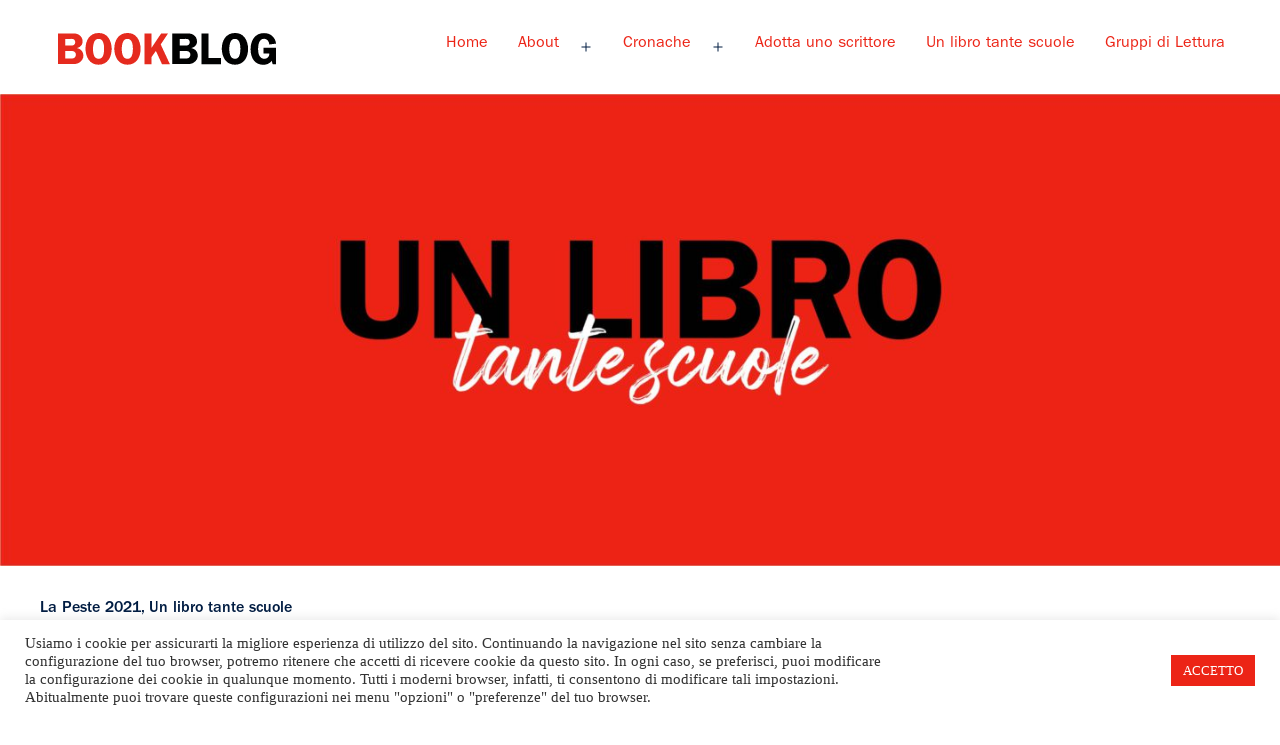

--- FILE ---
content_type: text/html; charset=UTF-8
request_url: https://bookblog.salonelibro.it/peste_tipo1/un-senso-di-vuoto/
body_size: 101477
content:
<!doctype html>
<html lang="it-IT">
<head>
	<meta charset="UTF-8"/>
	<meta name="viewport" content="width=device-width, initial-scale=1"/>
	<title>Un senso di vuoto &#8211; Bookblog</title>
<meta name='robots' content='max-image-preview:large'/>

            <script data-no-defer="1" data-ezscrex="false" data-cfasync="false" data-pagespeed-no-defer>const ctPublicFunctions={"_ajax_nonce":"01bfc2303a","_rest_nonce":"638f1803ad","_ajax_url":"\/wp-admin\/admin-ajax.php","_rest_url":"https:\/\/bookblog.salonelibro.it\/wp-json\/","data__cookies_type":"none","data__ajax_type":"rest","text__wait_for_decoding":"Decoding the contact data, let us a few seconds to finish. Anti-Spam by CleanTalk","cookiePrefix":""}</script>
        
            <script data-no-defer="1" data-ezscrex="false" data-cfasync="false" data-pagespeed-no-defer>const ctPublic={"_ajax_nonce":"01bfc2303a","settings__forms__check_internal":"0","settings__forms__check_external":"0","settings__forms__search_test":"1","blog_home":"https:\/\/bookblog.salonelibro.it\/","pixel__setting":"3","pixel__enabled":false,"pixel__url":"https:\/\/moderate4-v4.cleantalk.org\/pixel\/ead5e5a2027f72909d277dc3c5bc509d.gif","data__email_check_before_post":"1","data__cookies_type":"none","data__key_is_ok":true,"data__visible_fields_required":true,"data__to_local_storage":{"apbct_cookies_test":"%7B%22cookies_names%22%3A%5B%22apbct_timestamp%22%2C%22apbct_site_landing_ts%22%5D%2C%22check_value%22%3A%22a65b4e1d586f83704c124f5ff763ae2d%22%7D"},"wl_brandname":"Anti-Spam by CleanTalk","wl_brandname_short":"CleanTalk"}</script>
        <script>function apbct_attach_event_handler__backend(elem,event,callback){if(typeof window.addEventListener==="function")elem.addEventListener(event,callback);else elem.attachEvent(event,callback);}apbct_attach_event_handler__backend(document,'DOMContentLoaded',function(){if(typeof apbctLocalStorage==="object"&&ctPublic.data__key_is_ok){apbctLocalStorage.set('ct_checkjs','1048345889',true);}else{console.log('APBCT ERROR: apbctLocalStorage object is not loaded.');}});</script><link rel='dns-prefetch' href='//stats.wp.com'/>
<link rel="alternate" type="application/rss+xml" title="Bookblog &raquo; Feed" href="https://bookblog.salonelibro.it/feed/"/>
<link rel="alternate" type="application/rss+xml" title="Bookblog &raquo; Feed dei commenti" href="https://bookblog.salonelibro.it/comments/feed/"/>
<link rel="alternate" type="application/rss+xml" title="Bookblog &raquo; Un senso di vuoto Feed dei commenti" href="https://bookblog.salonelibro.it/peste_tipo1/un-senso-di-vuoto/feed/"/>
<link rel="alternate" title="oEmbed (JSON)" type="application/json+oembed" href="https://bookblog.salonelibro.it/wp-json/oembed/1.0/embed?url=https%3A%2F%2Fbookblog.salonelibro.it%2Fpeste_tipo1%2Fun-senso-di-vuoto%2F"/>
<link rel="alternate" title="oEmbed (XML)" type="text/xml+oembed" href="https://bookblog.salonelibro.it/wp-json/oembed/1.0/embed?url=https%3A%2F%2Fbookblog.salonelibro.it%2Fpeste_tipo1%2Fun-senso-di-vuoto%2F&#038;format=xml"/>
<style id='wp-img-auto-sizes-contain-inline-css'>img:is([sizes=auto i],[sizes^="auto," i]){contain-intrinsic-size:3000px 1500px}</style>
<link rel='stylesheet' id='latest-posts-block-fontawesome-front-css' href='https://bookblog.salonelibro.it/wp-content/plugins/latest-posts-block/src/assets/fontawesome/css/all.css?ver=1621427005' media='all'/>
<link rel='stylesheet' id='latest-posts-block-frontend-block-style-css-css' href='https://bookblog.salonelibro.it/wp-content/plugins/latest-posts-block/dist/blocks.style.build.css?ver=6.9' media='all'/>
<style id='wp-emoji-styles-inline-css'>img.wp-smiley,img.emoji{display:inline!important;border:none!important;box-shadow:none!important;height:1em!important;width:1em!important;margin:0 .07em!important;vertical-align:-.1em!important;background:none!important;padding:0!important}</style>
<style id='wp-block-library-inline-css'>:root{--wp-block-synced-color:#7a00df;--wp-block-synced-color--rgb:122 , 0 , 223;--wp-bound-block-color:var(--wp-block-synced-color);--wp-editor-canvas-background:#ddd;--wp-admin-theme-color:#007cba;--wp-admin-theme-color--rgb:0 , 124 , 186;--wp-admin-theme-color-darker-10:#006ba1;--wp-admin-theme-color-darker-10--rgb:0 , 107 , 160.5;--wp-admin-theme-color-darker-20:#005a87;--wp-admin-theme-color-darker-20--rgb:0 , 90 , 135;--wp-admin-border-width-focus:2px}@media (min-resolution:192dpi){:root{--wp-admin-border-width-focus:1.5px}}.wp-element-button{cursor:pointer}:root .has-very-light-gray-background-color{background-color:#eee}:root .has-very-dark-gray-background-color{background-color:#313131}:root .has-very-light-gray-color{color:#eee}:root .has-very-dark-gray-color{color:#313131}:root .has-vivid-green-cyan-to-vivid-cyan-blue-gradient-background{background:linear-gradient(135deg,#00d084,#0693e3)}:root .has-purple-crush-gradient-background{background:linear-gradient(135deg,#34e2e4,#4721fb 50%,#ab1dfe)}:root .has-hazy-dawn-gradient-background{background:linear-gradient(135deg,#faaca8,#dad0ec)}:root .has-subdued-olive-gradient-background{background:linear-gradient(135deg,#fafae1,#67a671)}:root .has-atomic-cream-gradient-background{background:linear-gradient(135deg,#fdd79a,#004a59)}:root .has-nightshade-gradient-background{background:linear-gradient(135deg,#330968,#31cdcf)}:root .has-midnight-gradient-background{background:linear-gradient(135deg,#020381,#2874fc)}:root{--wp--preset--font-size--normal:16px;--wp--preset--font-size--huge:42px}.has-regular-font-size{font-size:1em}.has-larger-font-size{font-size:2.625em}.has-normal-font-size{font-size:var(--wp--preset--font-size--normal)}.has-huge-font-size{font-size:var(--wp--preset--font-size--huge)}.has-text-align-center{text-align:center}.has-text-align-left{text-align:left}.has-text-align-right{text-align:right}.has-fit-text{white-space:nowrap!important}#end-resizable-editor-section{display:none}.aligncenter{clear:both}.items-justified-left{justify-content:flex-start}.items-justified-center{justify-content:center}.items-justified-right{justify-content:flex-end}.items-justified-space-between{justify-content:space-between}.screen-reader-text{border:0;clip-path:inset(50%);height:1px;margin:-1px;overflow:hidden;padding:0;position:absolute;width:1px;word-wrap:normal!important}.screen-reader-text:focus{background-color:#ddd;clip-path:none;color:#444;display:block;font-size:1em;height:auto;left:5px;line-height:normal;padding:15px 23px 14px;text-decoration:none;top:5px;width:auto;z-index:100000}html :where(.has-border-color){border-style:solid}html :where([style*=border-top-color]){border-top-style:solid}html :where([style*=border-right-color]){border-right-style:solid}html :where([style*=border-bottom-color]){border-bottom-style:solid}html :where([style*=border-left-color]){border-left-style:solid}html :where([style*=border-width]){border-style:solid}html :where([style*=border-top-width]){border-top-style:solid}html :where([style*=border-right-width]){border-right-style:solid}html :where([style*=border-bottom-width]){border-bottom-style:solid}html :where([style*=border-left-width]){border-left-style:solid}html :where(img[class*=wp-image-]){height:auto;max-width:100%}:where(figure){margin:0 0 1em}html :where(.is-position-sticky){--wp-admin--admin-bar--position-offset:var(--wp-admin--admin-bar--height,0)}@media screen and (max-width:600px){html :where(.is-position-sticky){--wp-admin--admin-bar--position-offset:0}}.has-text-align-justify{text-align:justify}</style><style id='global-styles-inline-css'>:root{--wp--preset--aspect-ratio--square:1;--wp--preset--aspect-ratio--4-3: 4/3;--wp--preset--aspect-ratio--3-4: 3/4;--wp--preset--aspect-ratio--3-2: 3/2;--wp--preset--aspect-ratio--2-3: 2/3;--wp--preset--aspect-ratio--16-9: 16/9;--wp--preset--aspect-ratio--9-16: 9/16;--wp--preset--color--black:#000;--wp--preset--color--cyan-bluish-gray:#abb8c3;--wp--preset--color--white:#fff;--wp--preset--color--pale-pink:#f78da7;--wp--preset--color--vivid-red:#cf2e2e;--wp--preset--color--luminous-vivid-orange:#ff6900;--wp--preset--color--luminous-vivid-amber:#fcb900;--wp--preset--color--light-green-cyan:#7bdcb5;--wp--preset--color--vivid-green-cyan:#00d084;--wp--preset--color--pale-cyan-blue:#8ed1fc;--wp--preset--color--vivid-cyan-blue:#0693e3;--wp--preset--color--vivid-purple:#9b51e0;--wp--preset--color--dark-gray:#28303d;--wp--preset--color--gray:#39414d;--wp--preset--color--green:#d1e4dd;--wp--preset--color--blue:#d1dfe4;--wp--preset--color--purple:#d1d1e4;--wp--preset--color--red:#e4d1d1;--wp--preset--color--orange:#e4dad1;--wp--preset--color--yellow:#eeeadd;--wp--preset--gradient--vivid-cyan-blue-to-vivid-purple:linear-gradient(135deg,#0693e3 0%,#9b51e0 100%);--wp--preset--gradient--light-green-cyan-to-vivid-green-cyan:linear-gradient(135deg,#7adcb4 0%,#00d082 100%);--wp--preset--gradient--luminous-vivid-amber-to-luminous-vivid-orange:linear-gradient(135deg,#fcb900 0%,#ff6900 100%);--wp--preset--gradient--luminous-vivid-orange-to-vivid-red:linear-gradient(135deg,#ff6900 0%,#cf2e2e 100%);--wp--preset--gradient--very-light-gray-to-cyan-bluish-gray:linear-gradient(135deg,#eee 0%,#a9b8c3 100%);--wp--preset--gradient--cool-to-warm-spectrum:linear-gradient(135deg,#4aeadc 0%,#9778d1 20%,#cf2aba 40%,#ee2c82 60%,#fb6962 80%,#fef84c 100%);--wp--preset--gradient--blush-light-purple:linear-gradient(135deg,#ffceec 0%,#9896f0 100%);--wp--preset--gradient--blush-bordeaux:linear-gradient(135deg,#fecda5 0%,#fe2d2d 50%,#6b003e 100%);--wp--preset--gradient--luminous-dusk:linear-gradient(135deg,#ffcb70 0%,#c751c0 50%,#4158d0 100%);--wp--preset--gradient--pale-ocean:linear-gradient(135deg,#fff5cb 0%,#b6e3d4 50%,#33a7b5 100%);--wp--preset--gradient--electric-grass:linear-gradient(135deg,#caf880 0%,#71ce7e 100%);--wp--preset--gradient--midnight:linear-gradient(135deg,#020381 0%,#2874fc 100%);--wp--preset--gradient--purple-to-yellow:linear-gradient(160deg,#d1d1e4 0%,#eeeadd 100%);--wp--preset--gradient--yellow-to-purple:linear-gradient(160deg,#eeeadd 0%,#d1d1e4 100%);--wp--preset--gradient--green-to-yellow:linear-gradient(160deg,#d1e4dd 0%,#eeeadd 100%);--wp--preset--gradient--yellow-to-green:linear-gradient(160deg,#eeeadd 0%,#d1e4dd 100%);--wp--preset--gradient--red-to-yellow:linear-gradient(160deg,#e4d1d1 0%,#eeeadd 100%);--wp--preset--gradient--yellow-to-red:linear-gradient(160deg,#eeeadd 0%,#e4d1d1 100%);--wp--preset--gradient--purple-to-red:linear-gradient(160deg,#d1d1e4 0%,#e4d1d1 100%);--wp--preset--gradient--red-to-purple:linear-gradient(160deg,#e4d1d1 0%,#d1d1e4 100%);--wp--preset--font-size--small:18px;--wp--preset--font-size--medium:20px;--wp--preset--font-size--large:24px;--wp--preset--font-size--x-large:42px;--wp--preset--font-size--extra-small:16px;--wp--preset--font-size--normal:20px;--wp--preset--font-size--extra-large:40px;--wp--preset--font-size--huge:96px;--wp--preset--font-size--gigantic:144px;--wp--preset--spacing--20:.44rem;--wp--preset--spacing--30:.67rem;--wp--preset--spacing--40:1rem;--wp--preset--spacing--50:1.5rem;--wp--preset--spacing--60:2.25rem;--wp--preset--spacing--70:3.38rem;--wp--preset--spacing--80:5.06rem;--wp--preset--shadow--natural:6px 6px 9px rgba(0,0,0,.2);--wp--preset--shadow--deep:12px 12px 50px rgba(0,0,0,.4);--wp--preset--shadow--sharp:6px 6px 0 rgba(0,0,0,.2);--wp--preset--shadow--outlined:6px 6px 0 -3px #fff , 6px 6px #000;--wp--preset--shadow--crisp:6px 6px 0 #000}:where(.is-layout-flex){gap:.5em}:where(.is-layout-grid){gap:.5em}body .is-layout-flex{display:flex}.is-layout-flex{flex-wrap:wrap;align-items:center}.is-layout-flex > :is(*, div){margin:0}body .is-layout-grid{display:grid}.is-layout-grid > :is(*, div){margin:0}:where(.wp-block-columns.is-layout-flex){gap:2em}:where(.wp-block-columns.is-layout-grid){gap:2em}:where(.wp-block-post-template.is-layout-flex){gap:1.25em}:where(.wp-block-post-template.is-layout-grid){gap:1.25em}.has-black-color{color:var(--wp--preset--color--black)!important}.has-cyan-bluish-gray-color{color:var(--wp--preset--color--cyan-bluish-gray)!important}.has-white-color{color:var(--wp--preset--color--white)!important}.has-pale-pink-color{color:var(--wp--preset--color--pale-pink)!important}.has-vivid-red-color{color:var(--wp--preset--color--vivid-red)!important}.has-luminous-vivid-orange-color{color:var(--wp--preset--color--luminous-vivid-orange)!important}.has-luminous-vivid-amber-color{color:var(--wp--preset--color--luminous-vivid-amber)!important}.has-light-green-cyan-color{color:var(--wp--preset--color--light-green-cyan)!important}.has-vivid-green-cyan-color{color:var(--wp--preset--color--vivid-green-cyan)!important}.has-pale-cyan-blue-color{color:var(--wp--preset--color--pale-cyan-blue)!important}.has-vivid-cyan-blue-color{color:var(--wp--preset--color--vivid-cyan-blue)!important}.has-vivid-purple-color{color:var(--wp--preset--color--vivid-purple)!important}.has-black-background-color{background-color:var(--wp--preset--color--black)!important}.has-cyan-bluish-gray-background-color{background-color:var(--wp--preset--color--cyan-bluish-gray)!important}.has-white-background-color{background-color:var(--wp--preset--color--white)!important}.has-pale-pink-background-color{background-color:var(--wp--preset--color--pale-pink)!important}.has-vivid-red-background-color{background-color:var(--wp--preset--color--vivid-red)!important}.has-luminous-vivid-orange-background-color{background-color:var(--wp--preset--color--luminous-vivid-orange)!important}.has-luminous-vivid-amber-background-color{background-color:var(--wp--preset--color--luminous-vivid-amber)!important}.has-light-green-cyan-background-color{background-color:var(--wp--preset--color--light-green-cyan)!important}.has-vivid-green-cyan-background-color{background-color:var(--wp--preset--color--vivid-green-cyan)!important}.has-pale-cyan-blue-background-color{background-color:var(--wp--preset--color--pale-cyan-blue)!important}.has-vivid-cyan-blue-background-color{background-color:var(--wp--preset--color--vivid-cyan-blue)!important}.has-vivid-purple-background-color{background-color:var(--wp--preset--color--vivid-purple)!important}.has-black-border-color{border-color:var(--wp--preset--color--black)!important}.has-cyan-bluish-gray-border-color{border-color:var(--wp--preset--color--cyan-bluish-gray)!important}.has-white-border-color{border-color:var(--wp--preset--color--white)!important}.has-pale-pink-border-color{border-color:var(--wp--preset--color--pale-pink)!important}.has-vivid-red-border-color{border-color:var(--wp--preset--color--vivid-red)!important}.has-luminous-vivid-orange-border-color{border-color:var(--wp--preset--color--luminous-vivid-orange)!important}.has-luminous-vivid-amber-border-color{border-color:var(--wp--preset--color--luminous-vivid-amber)!important}.has-light-green-cyan-border-color{border-color:var(--wp--preset--color--light-green-cyan)!important}.has-vivid-green-cyan-border-color{border-color:var(--wp--preset--color--vivid-green-cyan)!important}.has-pale-cyan-blue-border-color{border-color:var(--wp--preset--color--pale-cyan-blue)!important}.has-vivid-cyan-blue-border-color{border-color:var(--wp--preset--color--vivid-cyan-blue)!important}.has-vivid-purple-border-color{border-color:var(--wp--preset--color--vivid-purple)!important}.has-vivid-cyan-blue-to-vivid-purple-gradient-background{background:var(--wp--preset--gradient--vivid-cyan-blue-to-vivid-purple)!important}.has-light-green-cyan-to-vivid-green-cyan-gradient-background{background:var(--wp--preset--gradient--light-green-cyan-to-vivid-green-cyan)!important}.has-luminous-vivid-amber-to-luminous-vivid-orange-gradient-background{background:var(--wp--preset--gradient--luminous-vivid-amber-to-luminous-vivid-orange)!important}.has-luminous-vivid-orange-to-vivid-red-gradient-background{background:var(--wp--preset--gradient--luminous-vivid-orange-to-vivid-red)!important}.has-very-light-gray-to-cyan-bluish-gray-gradient-background{background:var(--wp--preset--gradient--very-light-gray-to-cyan-bluish-gray)!important}.has-cool-to-warm-spectrum-gradient-background{background:var(--wp--preset--gradient--cool-to-warm-spectrum)!important}.has-blush-light-purple-gradient-background{background:var(--wp--preset--gradient--blush-light-purple)!important}.has-blush-bordeaux-gradient-background{background:var(--wp--preset--gradient--blush-bordeaux)!important}.has-luminous-dusk-gradient-background{background:var(--wp--preset--gradient--luminous-dusk)!important}.has-pale-ocean-gradient-background{background:var(--wp--preset--gradient--pale-ocean)!important}.has-electric-grass-gradient-background{background:var(--wp--preset--gradient--electric-grass)!important}.has-midnight-gradient-background{background:var(--wp--preset--gradient--midnight)!important}.has-small-font-size{font-size:var(--wp--preset--font-size--small)!important}.has-medium-font-size{font-size:var(--wp--preset--font-size--medium)!important}.has-large-font-size{font-size:var(--wp--preset--font-size--large)!important}.has-x-large-font-size{font-size:var(--wp--preset--font-size--x-large)!important}</style>

<style id='classic-theme-styles-inline-css'>.wp-block-button__link{color:#fff;background-color:#32373c;border-radius:9999px;box-shadow:none;text-decoration:none;padding:calc(.667em + 2px) calc(1.333em + 2px);font-size:1.125em}.wp-block-file__button{background:#32373c;color:#fff;text-decoration:none}</style>
<link rel='stylesheet' id='ct_public_css-css' href='https://bookblog.salonelibro.it/wp-content/plugins/cleantalk-spam-protect/css/cleantalk-public.min.css?ver=6.10' media='all'/>
<link rel='stylesheet' id='cookie-law-info-css' href='https://bookblog.salonelibro.it/wp-content/plugins/cookie-law-info/public/css/cookie-law-info-public.css?ver=2.0.4' media='all'/>
<link rel='stylesheet' id='cookie-law-info-gdpr-css' href='https://bookblog.salonelibro.it/wp-content/plugins/cookie-law-info/public/css/cookie-law-info-gdpr.css?ver=2.0.4' media='all'/>
<link rel='stylesheet' id='likebtn_style-css' href='https://bookblog.salonelibro.it/wp-content/plugins/likebtn-like-button/public/css/style.css?ver=6.9' media='all'/>
<link rel='stylesheet' id='owl-carousel-style-css' href='https://bookblog.salonelibro.it/wp-content/plugins/post-slider-and-carousel/assets/css/owl.carousel.min.css?ver=2.0.5' media='all'/>
<link rel='stylesheet' id='psac-public-style-css' href='https://bookblog.salonelibro.it/wp-content/plugins/post-slider-and-carousel/assets/css/psac-public.css?ver=2.0.5' media='all'/>
<link rel='stylesheet' id='dashicons-css' href='https://bookblog.salonelibro.it/wp-includes/css/dashicons.min.css?ver=6.9' media='all'/>
<link rel='stylesheet' id='rmp-menu-styles-css' href='https://bookblog.salonelibro.it/wp-content/uploads/rmp-menu/css/rmp-menu.css?ver=73562a' media='all'/>
<link rel='stylesheet' id='twenty-twenty-one-style-css' href='https://bookblog.salonelibro.it/wp-content/themes/twentytwentyone/style.css?ver=1.0.1.174' media='all'/>
<style id='twenty-twenty-one-style-inline-css'>:root{--global--color-background:#fff;--global--color-primary:#000;--global--color-secondary:#000;--button--color-background:#000;--button--color-text-hover:#000}</style>
<link rel='stylesheet' id='child-style-css' href='https://bookblog.salonelibro.it/wp-content/themes/twentytwentyone-child/style.css?ver=1.0.1.174' media='all'/>
<link rel='stylesheet' id='twenty-twenty-one-print-style-css' href='https://bookblog.salonelibro.it/wp-content/themes/twentytwentyone/assets/css/print.css?ver=1.0.1.174' media='print'/>
<link rel='stylesheet' id='twentytwentyone-jetpack-css' href='https://bookblog.salonelibro.it/wp-content/plugins/jetpack/modules/theme-tools/compat/twentytwentyone.css?ver=13.0.1' media='all'/>
<link rel='stylesheet' id='jetpack_css-css' href='https://bookblog.salonelibro.it/wp-content/plugins/jetpack/css/jetpack.css?ver=13.0.1' media='all'/>
<script src="https://bookblog.salonelibro.it/wp-includes/js/jquery/jquery.min.js?ver=3.7.1" id="jquery-core-js"></script>
<script src="https://bookblog.salonelibro.it/wp-includes/js/jquery/jquery-migrate.min.js?ver=3.4.1" id="jquery-migrate-js"></script>
<script data-pagespeed-no-defer src="https://bookblog.salonelibro.it/wp-content/plugins/cleantalk-spam-protect/js/apbct-public-bundle.min.js?ver=6.10" id="ct_public_functions-js"></script>
<script id="cookie-law-info-js-extra">var Cli_Data={"nn_cookie_ids":[],"cookielist":[],"non_necessary_cookies":[],"ccpaEnabled":"","ccpaRegionBased":"","ccpaBarEnabled":"","strictlyEnabled":["necessary","obligatoire"],"ccpaType":"gdpr","js_blocking":"1","custom_integration":"","triggerDomRefresh":"","secure_cookies":""};var cli_cookiebar_settings={"animate_speed_hide":"500","animate_speed_show":"500","background":"#FFF","border":"#b1a6a6c2","border_on":"","button_1_button_colour":"#ec2416","button_1_button_hover":"#bd1d12","button_1_link_colour":"#fff","button_1_as_button":"1","button_1_new_win":"","button_2_button_colour":"#333","button_2_button_hover":"#292929","button_2_link_colour":"#444","button_2_as_button":"","button_2_hidebar":"","button_3_button_colour":"#3566bb","button_3_button_hover":"#2a5296","button_3_link_colour":"#fff","button_3_as_button":"1","button_3_new_win":"","button_4_button_colour":"#000","button_4_button_hover":"#000000","button_4_link_colour":"#333333","button_4_as_button":"","button_7_button_colour":"#61a229","button_7_button_hover":"#4e8221","button_7_link_colour":"#fff","button_7_as_button":"1","button_7_new_win":"","font_family":"inherit","header_fix":"","notify_animate_hide":"1","notify_animate_show":"","notify_div_id":"#cookie-law-info-bar","notify_position_horizontal":"right","notify_position_vertical":"bottom","scroll_close":"1","scroll_close_reload":"","accept_close_reload":"","reject_close_reload":"","showagain_tab":"","showagain_background":"#fff","showagain_border":"#000","showagain_div_id":"#cookie-law-info-again","showagain_x_position":"100px","text":"#333333","show_once_yn":"","show_once":"5000","logging_on":"","as_popup":"","popup_overlay":"1","bar_heading_text":"","cookie_bar_as":"banner","popup_showagain_position":"bottom-right","widget_position":"left"};var log_object={"ajax_url":"https://bookblog.salonelibro.it/wp-admin/admin-ajax.php"};</script>
<script src="https://bookblog.salonelibro.it/wp-content/plugins/cookie-law-info/public/js/cookie-law-info-public.js?ver=2.0.4" id="cookie-law-info-js"></script>
<script id="likebtn_frontend-js-extra">var likebtn_eh_data={"ajaxurl":"https://bookblog.salonelibro.it/wp-admin/admin-ajax.php","security":"ad87431e16"};</script>
<script src="https://bookblog.salonelibro.it/wp-content/plugins/likebtn-like-button/public/js/frontend.js?ver=6.9" id="likebtn_frontend-js"></script>
<link rel="https://api.w.org/" href="https://bookblog.salonelibro.it/wp-json/"/><link rel="alternate" title="JSON" type="application/json" href="https://bookblog.salonelibro.it/wp-json/wp/v2/peste_tipo1/5217"/><link rel="EditURI" type="application/rsd+xml" title="RSD" href="https://bookblog.salonelibro.it/xmlrpc.php?rsd"/>
<meta name="generator" content="WordPress 6.9"/>
<link rel="canonical" href="https://bookblog.salonelibro.it/peste_tipo1/un-senso-di-vuoto/"/>
<link rel='shortlink' href='https://bookblog.salonelibro.it/?p=5217'/>

		<!-- GA Google Analytics @ https://m0n.co/ga -->
		<script>(function(i,s,o,g,r,a,m){i['GoogleAnalyticsObject']=r;i[r]=i[r]||function(){(i[r].q=i[r].q||[]).push(arguments)},i[r].l=1*new Date();a=s.createElement(o),m=s.getElementsByTagName(o)[0];a.async=1;a.src=g;m.parentNode.insertBefore(a,m)})(window,document,'script','https://www.google-analytics.com/analytics.js','ga');ga('create','UA-16327092-1','auto');ga('send','pageview');</script>

		<style>img#wpstats{display:none}</style>
		<style id="custom-background-css">body.custom-background{background-color:#fff}</style>
	<link rel="icon" href="https://bookblog.salonelibro.it/wp-content/uploads/2021/03/index.png" sizes="32x32"/>
<link rel="icon" href="https://bookblog.salonelibro.it/wp-content/uploads/2021/03/index.png" sizes="192x192"/>
<link rel="apple-touch-icon" href="https://bookblog.salonelibro.it/wp-content/uploads/2021/03/index.png"/>
<meta name="msapplication-TileImage" content="https://bookblog.salonelibro.it/wp-content/uploads/2021/03/index.png"/>
<style id="wpforms-css-vars-root">:root{--wpforms-field-border-radius:3px;--wpforms-field-background-color:#fff;--wpforms-field-border-color:rgba(0,0,0,.25);--wpforms-field-text-color:rgba(0,0,0,.7);--wpforms-label-color:rgba(0,0,0,.85);--wpforms-label-sublabel-color:rgba(0,0,0,.55);--wpforms-label-error-color:#d63637;--wpforms-button-border-radius:3px;--wpforms-button-background-color:#066aab;--wpforms-button-text-color:#fff;--wpforms-field-size-input-height:43px;--wpforms-field-size-input-spacing:15px;--wpforms-field-size-font-size:16px;--wpforms-field-size-line-height:19px;--wpforms-field-size-padding-h:14px;--wpforms-field-size-checkbox-size:16px;--wpforms-field-size-sublabel-spacing:5px;--wpforms-field-size-icon-size:1;--wpforms-label-size-font-size:16px;--wpforms-label-size-line-height:19px;--wpforms-label-size-sublabel-font-size:14px;--wpforms-label-size-sublabel-line-height:17px;--wpforms-button-size-font-size:17px;--wpforms-button-size-height:41px;--wpforms-button-size-padding-h:15px;--wpforms-button-size-margin-top:10px}</style><link rel='stylesheet' id='cookie-law-info-table-css' href='https://bookblog.salonelibro.it/wp-content/plugins/cookie-law-info/public/css/cookie-law-info-table.css?ver=2.0.4' media='all'/>
</head>

<body class="wp-singular peste_tipo1-template-default single single-peste_tipo1 postid-5217 custom-background wp-custom-logo wp-embed-responsive wp-theme-twentytwentyone wp-child-theme-twentytwentyone-child is-light-theme has-background-white no-js singular has-main-navigation no-widgets">
<div id="page" class="site">
	<a class="skip-link screen-reader-text" href="#content">Salta al contenuto</a>

	
<header id="masthead" class="site-header has-logo has-menu" role="banner">

	

<div class="site-branding">

			<div class="site-logo">			<span class="custom-logo-link">
			<a href="/">	<img src="/wp-content/themes/twentytwentyone-child/images/logo.svg" class="custom-logo" alt=""></a>
			</span>
		</div>
	
						<p class="screen-reader-text"><a href="https://bookblog.salonelibro.it/">Bookblog</a></p>
			
	</div><!-- .site-branding -->
	
	<nav id="site-navigation" class="primary-navigation" role="navigation" aria-label="Menu principale">
		<div class="menu-button-container">
			<button id="primary-mobile-menu" class="button" aria-controls="primary-menu-list" aria-expanded="false">
				<span class="dropdown-icon open">
					<svg class="svg-icon" width="24" height="13" aria-hidden="true" role="img" focusable="false" viewBox="0 0 24 13" fill="none" xmlns="http://www.w3.org/2000/svg">
					<path d="M0.336216 6.40227C0.336216 6.44136 0.435104 6.50001 0.365883 6.50001C0.247218 6.50978 0.0988865 6.60753 0.0098877 6.43159C0.0197764 6.42181 0.0395539 6.40227 0.0494427 6.39249C0.108775 6.41204 0.168108 6.39249 0.207663 6.35339C0.257106 6.37294 0.296661 6.38272 0.336216 6.40227Z" fill="#F6DEDE"/>
					<path d="M0.0494421 7.00831C0.14833 6.97899 0.22744 6.91057 0.336216 6.93989C0.346105 6.93989 0.346105 6.94967 0.346105 6.95944C0.346105 6.96922 0.336216 6.96922 0.336216 6.96922C0.316438 7.08651 0.187885 7.03764 0.128552 7.08651C0.0988858 7.08651 0.0692196 7.11583 0.0395534 7.08651C-1.6503e-06 7.04741 0.0494421 7.02786 0.0494421 7.00831Z" fill="#EC5454"/>
					<path d="M0.128555 7.08647C0.177999 7.00827 0.286775 7.0376 0.336219 6.96918C0.425218 7.29173 0.187888 7.01805 0.128555 7.08647Z" fill="#F5D9D9"/>
					<path d="M0.336227 6.96921C0.336227 6.95944 0.336227 6.93989 0.336227 6.93011C0.375782 6.93011 0.415337 6.93011 0.454892 6.93011C0.504336 6.95944 0.55378 6.97899 0.55378 7.04741C0.55378 7.06696 0.543891 7.07673 0.524114 7.09628C0.385671 7.17448 0.445004 6.93989 0.336227 6.96921Z" fill="#F5D9D9"/>
					<path d="M21.241 11.3579C21.2015 11.2993 21.1125 11.3481 21.0828 11.2797C21.1817 11.309 21.2905 11.2602 21.3894 11.3188C21.3399 11.3872 21.2905 11.3677 21.241 11.3579Z" fill="#EF1D1F"/>
					<path d="M0.613114 6.93011C0.593336 6.96921 0.593336 7.02786 0.534004 7.03763C0.514226 6.99854 0.48456 6.96921 0.464783 6.93011C0.504338 6.93011 0.553781 6.93011 0.613114 6.93011Z" fill="#EFC0C0"/>
					<path d="M2.82818 10.1068C3.05562 10.2143 3.29295 10.0677 3.53028 10.1166C3.64895 10.1459 3.78739 10.1948 3.90606 10.1068C3.94561 10.2143 3.99506 10.1263 4.03461 10.1068C4.07417 10.097 4.10383 10.0775 4.14339 10.0677C4.18294 10.097 4.23239 10.0775 4.27194 10.097C4.30161 10.1068 4.3115 10.1361 4.32138 10.1654C4.32138 10.185 4.3115 10.2045 4.30161 10.2143C4.2225 10.273 4.18294 10.3609 4.08405 10.3903C4.01483 10.4 3.92583 10.4489 3.83684 10.4098C3.79728 10.4 3.76761 10.4196 3.72806 10.4196C3.75773 10.4196 3.7775 10.4098 3.80717 10.4098C3.82695 10.4098 3.83684 10.4098 3.85661 10.4196C3.91595 10.4294 3.97528 10.4294 4.03461 10.4C4.05439 10.4 4.07417 10.3903 4.08405 10.4C4.16316 10.4196 4.24227 10.4098 4.32138 10.4C4.38072 10.4 4.44994 10.4196 4.48949 10.3609C4.61805 10.185 4.80593 10.2143 4.99382 10.2143C5.02349 10.2143 5.05315 10.2241 5.07293 10.2436C5.15204 10.4587 4.97404 10.4098 4.88504 10.4489C5.00371 10.4978 5.12237 10.4391 5.24104 10.4587C5.26082 10.4684 5.2707 10.4684 5.29048 10.4782C5.3597 10.5173 5.43881 10.5173 5.51792 10.4782C5.5377 10.4684 5.55748 10.4684 5.57726 10.4684C5.68603 10.4782 5.8047 10.4978 5.91347 10.4978C5.94314 10.4978 5.96292 10.5075 5.99258 10.5075C6.00247 10.4978 6.02225 10.5466 6.03214 10.4978C6.00247 10.4684 6.00247 10.4391 6.03214 10.4098C6.13103 10.3414 6.24969 10.3707 6.35847 10.3609C6.43758 10.3609 6.51669 10.3609 6.5958 10.3707C6.65513 10.3805 6.73424 10.3609 6.74413 10.4587C6.6848 10.4684 6.62546 10.4782 6.5958 10.5466C6.67491 10.6053 6.76391 10.5466 6.83313 10.5857C7.13968 10.5955 7.44623 10.6346 7.76267 10.5955C7.92089 10.5662 8.089 10.5466 8.24722 10.6053C8.267 10.6346 8.27688 10.6639 8.267 10.703C8.18789 10.7715 8.089 10.7226 8 10.7421C7.50556 10.8008 7.02101 10.8594 6.52658 10.8301C6.51669 10.8301 6.5068 10.8301 6.49691 10.8301C6.48702 10.8301 6.47713 10.8301 6.46724 10.8301C6.36836 10.791 6.26947 10.8692 6.17058 10.8203C6.04203 10.7128 5.90358 10.703 5.74536 10.7421C5.58714 10.7617 5.42892 10.8106 5.26082 10.7812C5.19159 10.7715 5.12237 10.7715 5.05315 10.7617H5.03337C5.02349 10.791 5.05315 10.7715 5.06304 10.7812C5.29048 10.9083 5.5377 10.8301 5.76514 10.8497C5.82447 10.8594 5.84425 10.7812 5.88381 10.7519C5.99258 10.7128 6.04203 10.8106 6.12114 10.8399C6.30902 10.9181 6.5068 10.9278 6.70457 10.9278C6.84302 10.9572 6.98146 10.9572 7.1199 10.9278C7.25834 10.8985 7.3869 10.8203 7.52534 10.8692C7.57478 10.879 7.62423 10.9083 7.67367 10.9376C7.72311 10.9572 7.77256 10.9376 7.81211 10.9181C7.88133 10.9181 7.89122 10.8692 7.88133 10.8106C7.90111 10.7617 7.95056 10.7519 8 10.7324C8.089 10.7128 8.178 10.7617 8.25711 10.703C8.28677 10.6835 8.30655 10.6835 8.33622 10.6835C8.34611 10.6835 8.36588 10.6933 8.37577 10.703C8.51421 11.0256 8.80099 10.9181 9.03832 10.9376C9.09765 10.9474 9.16687 10.9083 9.2262 10.9669C9.29543 10.9963 9.37454 10.9865 9.44376 10.9669C9.81953 11.0158 10.2052 11.0354 10.581 11.0451C10.7095 11.0451 10.8381 11.094 10.9666 11.1233C10.9864 11.1527 10.9864 11.182 10.9666 11.2113C10.7194 11.2797 10.4623 11.27 10.2151 11.2797C9.99753 11.2895 9.78986 11.3286 9.5822 11.3481C9.15698 11.3775 8.72188 11.4752 8.28677 11.3579C8.14833 11.3188 8.00989 11.3677 7.87145 11.3677C7.61434 11.3579 7.36712 11.3579 7.11001 11.4068C7.07046 11.4166 7.0309 11.4166 6.99135 11.4263C6.92213 11.4263 6.86279 11.4654 6.80346 11.485C6.70457 11.485 6.62546 11.5241 6.52658 11.5339C6.57602 11.5436 6.61557 11.5241 6.66502 11.5045C6.70457 11.4948 6.74413 11.4948 6.77379 11.5045C6.9419 11.5534 7.1199 11.5045 7.28801 11.5143C7.57478 11.5241 7.86156 11.4361 8.14833 11.4752C8.25711 11.4948 8.36588 11.397 8.47466 11.485C8.5241 11.5241 8.59332 11.5436 8.57355 11.6218C8.56366 11.6903 8.49444 11.7098 8.4351 11.7098C8.178 11.7 7.93078 11.8075 7.68356 11.7978C7.59456 11.7978 7.62423 11.8271 7.66378 11.8662C7.65389 11.9444 7.59456 11.9542 7.54512 11.9737C7.37701 12.003 7.2089 11.9933 7.08035 12.0421C7.37701 12.0421 7.70334 12.091 8.02967 12.0128C8.07911 12.0128 8.11867 12.003 8.16811 12.003C8.20766 12.003 8.23733 12.0128 8.27688 12.0226C8.46477 12.0421 8.66255 12.0226 8.85043 12.0617C8.92954 12.0812 9.00865 12.0812 9.06799 12.1399C9.30532 12.2376 9.55253 12.2181 9.78986 12.2278C10.2843 12.2474 10.7787 12.2181 11.2732 12.2474C11.4314 12.2572 11.5995 12.2572 11.7676 12.2767C11.7775 12.3842 11.6687 12.306 11.6489 12.3549C11.382 12.4136 11.1051 12.3842 10.8381 12.3745C10.6205 12.3647 10.4129 12.3647 10.1953 12.4038C10.0964 12.4233 9.99753 12.4136 9.90853 12.4136C9.79975 12.3647 9.69098 12.3842 9.57231 12.3842C9.42398 12.3842 9.27565 12.3842 9.12732 12.3842C9.0581 12.3842 8.98888 12.3842 8.91965 12.3842C8.77132 12.3745 8.62299 12.4136 8.48455 12.3647C8.40544 12.3256 8.32633 12.306 8.24722 12.3354C8.04944 12.4136 7.85167 12.394 7.65389 12.4233C7.89122 12.4918 8.12855 12.394 8.36588 12.4038C8.54388 12.4038 8.72188 12.4038 8.88999 12.394C8.97899 12.4038 9.07787 12.394 9.16687 12.394C9.51298 12.4038 9.85909 12.3745 10.2052 12.4429C10.2447 12.4722 10.2942 12.5015 10.3337 12.5309C10.3832 12.57 10.4722 12.4918 10.492 12.5993C10.2546 12.697 10.0272 12.5602 9.78986 12.57C9.32509 12.5797 8.86032 12.5406 8.39555 12.6579C8.34611 12.6677 8.28677 12.6677 8.23733 12.6677C7.822 12.6384 7.39679 12.6286 6.98146 12.6384C6.78368 12.6481 6.58591 12.6286 6.38813 12.6872C6.3288 12.6384 6.28925 12.5797 6.20025 12.5895C6.10136 12.57 5.99258 12.6481 5.90358 12.57C5.74536 12.5895 5.59703 12.6677 5.42892 12.6677C5.37948 12.6677 5.29048 12.6775 5.29048 12.7752C5.30037 12.8534 5.26082 12.8436 5.21137 12.8143C5.05315 12.7654 4.90482 12.785 4.7466 12.8241C4.58838 12.8632 4.43016 12.8827 4.26205 12.8632C4.06428 12.8436 3.88628 12.9805 3.67862 12.9707C3.59951 12.9609 3.50062 12.9903 3.53028 12.8534C3.55006 12.7654 3.48084 12.8143 3.46106 12.8143C3.30284 12.8143 3.14462 12.8241 2.9864 12.8339C2.87763 12.8436 2.81829 12.8045 2.83807 12.6872C2.88752 12.5993 2.9864 12.6384 3.05562 12.6091C3.14462 12.6091 3.22373 12.6091 3.30284 12.57C3.18418 12.6091 3.06551 12.6091 2.93696 12.6286C2.79852 12.6188 2.65019 12.6481 2.51174 12.6091C2.34363 12.5406 2.15575 12.5406 1.98764 12.5406C1.68109 12.5504 1.42398 12.4233 1.14709 12.3549C1.10754 12.3451 1.07787 12.3158 1.03832 12.3158C0.810877 12.2767 0.751545 12.1301 0.672435 11.9053C0.524103 11.4557 0.603214 11.0451 0.721879 10.6151C0.771322 10.4391 0.761434 10.2436 0.860321 10.0677C0.889987 10.0091 0.929542 9.9895 0.978986 9.9895C1.36465 10.0091 1.75031 10.0384 2.12608 10.0677C2.21508 10.0579 2.32386 10.0579 2.42274 10.0188C2.4623 9.97973 2.52163 9.97973 2.54141 10.0188C2.61063 10.1752 2.71941 10.1166 2.82818 10.1068Z" fill="#FE0000"/>
					<path d="M14.8035 5.46392C14.5661 5.35641 14.309 5.40528 14.0717 5.38573C13.508 5.33686 12.9444 5.48347 12.3807 5.3955C12.3115 5.38573 12.2225 5.42483 12.1434 5.40528C12.1137 5.3955 12.0939 5.37595 12.1038 5.33686C12.4005 5.24889 12.6972 5.28798 12.9938 5.27821C13.2114 5.27821 13.419 5.27821 13.6267 5.23911C13.6959 5.18047 13.7651 5.21956 13.8344 5.21956C13.8937 5.21956 13.953 5.22934 14.0025 5.20979C14.0618 5.20979 14.1211 5.20979 14.1805 5.20979C14.3585 5.22934 14.5365 5.20001 14.7244 5.20979C14.9419 5.20979 15.1595 5.16092 15.3671 5.20979C15.4363 5.22934 15.5056 5.24889 15.5649 5.21956C15.7824 5.13159 16.0099 5.16092 16.2373 5.13159C16.2967 5.13159 16.3461 5.17069 16.4153 5.15114C16.5637 5.15114 16.7021 5.10227 16.8405 5.10227C16.7812 5.08272 16.7219 5.11204 16.6625 5.11204C16.5538 5.04362 16.4549 5.12182 16.356 5.15114C16.3066 5.15114 16.2571 5.12182 16.2077 5.12182C15.9506 5.06317 15.7033 5.17069 15.4561 5.16092C15.199 5.16092 14.9518 5.20001 14.6947 5.20979C14.5464 5.20979 14.398 5.20979 14.2497 5.21956C14.1706 5.20979 14.0915 5.21956 14.0223 5.20979C13.9827 5.20979 13.9431 5.21956 13.8937 5.20979C13.8047 5.20979 13.7157 5.21956 13.6267 5.18047C13.4091 5.02407 13.1817 5.15114 12.9642 5.16092C12.6378 5.18047 12.3115 5.17069 11.9753 5.16092C11.8566 5.07295 11.9654 5.07295 12.0148 5.0534C12.3412 5.04362 12.6675 5.08272 12.9938 5.04362C13.5179 4.99475 14.0519 5.06317 14.576 5.03385C14.843 5.02407 15.1199 5.02407 15.3869 4.9361C15.4462 4.91656 15.5056 4.91656 15.5649 4.91656C16.1187 4.92633 16.6724 4.92633 17.2262 4.87746C17.2855 4.86768 17.3251 4.84813 17.3745 4.83836C17.4042 4.82859 17.4438 4.81881 17.4635 4.85791C17.4833 4.88723 17.4438 4.89701 17.424 4.91656C17.4141 4.92633 17.3844 4.92633 17.4042 4.95565C17.424 4.9752 17.4438 4.98498 17.4734 4.9752C17.5624 4.95565 17.6514 4.9361 17.7404 4.91656C17.7701 4.91656 17.7998 4.92633 17.8195 4.95565C17.8591 4.9752 17.8986 5.00453 17.9481 4.96543C18.0667 4.86768 18.2052 4.85791 18.3535 4.82859C18.4227 4.81881 18.5612 4.82859 18.5216 4.6722C18.5414 4.64287 18.5711 4.65265 18.5909 4.66242C18.7688 4.70152 18.937 4.68197 19.1051 4.62332C19.2435 4.57445 19.3721 4.53535 19.5204 4.58423C19.6588 4.62332 19.7676 4.46693 19.9061 4.48648C20.0049 4.49626 20.1533 4.42783 20.1928 4.47671C20.3906 4.73084 20.6279 4.5158 20.8356 4.56468C20.9147 4.58423 20.974 4.61355 20.9642 4.71129C20.9345 4.78949 20.8653 4.78949 20.796 4.78949C20.618 4.78949 20.4598 4.83836 20.3016 4.88723C20.2423 4.90678 20.1928 4.92633 20.1335 4.91656C20.2324 4.92633 20.3115 4.87746 20.4005 4.86768C20.5884 4.79926 20.7763 4.77971 20.974 4.78949C21.2806 4.78949 21.5871 4.82859 21.8937 4.81881C22.1508 4.80904 22.398 4.91656 22.6452 4.98498C22.6749 4.99475 22.6947 5.00453 22.7243 5.0143C23.021 5.03385 23.0902 5.24889 23.1595 5.49325C23.288 5.91355 23.199 6.30453 23.1199 6.70528C23.0803 6.89099 23.0902 7.07671 23.0012 7.25265C22.9716 7.31129 22.9419 7.33084 22.8826 7.33084C22.4672 7.32107 22.0618 7.31129 21.6465 7.29174C21.5773 7.29174 21.5179 7.33084 21.4586 7.32107C21.3993 7.30152 21.3399 7.29174 21.2905 7.24287C21.0532 7.25265 20.8158 7.2331 20.5785 7.28197C20.4203 7.31129 20.2423 7.29174 20.0841 7.24287C20.0643 7.26242 20.0346 7.26242 20.0148 7.26242C19.9753 7.25265 19.9456 7.21355 19.8962 7.22332C19.8467 7.2331 19.8467 7.30152 19.7973 7.32107C19.7775 7.34062 19.7478 7.35039 19.7281 7.36017C19.6588 7.31129 19.5599 7.38949 19.5105 7.30152C19.5006 7.27219 19.5105 7.24287 19.5303 7.22332C19.5896 7.20377 19.6193 7.14513 19.649 7.08648C19.7281 7.02783 19.8072 6.98874 19.9159 6.98874C19.9852 6.99851 20.0445 6.97896 20.1038 6.96919C20.1236 6.96919 20.1335 6.98874 20.1533 6.97896C20.1434 6.97896 20.1335 6.97896 20.1137 6.96919C20.0346 6.96919 19.9654 6.99851 19.8863 6.98874C19.6094 6.99851 19.3226 6.98874 19.0952 7.20377C19.0754 7.20377 19.0556 7.20377 19.0358 7.21355C19.0062 7.21355 18.9666 7.22332 18.937 7.21355C18.8677 7.21355 18.7688 7.22332 18.7491 7.13535C18.7293 7.04738 18.8183 7.00829 18.8875 6.99851C18.5711 6.98874 18.2546 6.97896 17.9382 6.96919C17.869 6.96919 17.7998 6.93986 17.7404 6.93009C17.7998 6.94964 17.8789 6.93986 17.8888 7.04738C17.869 7.1158 17.7998 7.12558 17.7404 7.12558C17.5822 7.1158 17.424 7.14513 17.2658 7.13535C17.2262 7.12558 17.1867 7.1158 17.157 7.06693C17.1471 7.04738 17.157 7.02783 17.1669 7.00829C17.1867 6.92032 17.1174 6.93009 17.068 6.93009C16.8504 6.93009 16.623 6.93009 16.4054 6.93009C16.3066 6.95941 16.2077 6.93009 16.1187 6.95941C15.9506 6.93009 15.7726 7.00829 15.6044 6.93009C15.5847 6.91054 15.5847 6.89099 15.5847 6.87144C15.6836 6.79325 15.8022 6.85189 15.9011 6.8128C16.0494 6.78347 16.1978 6.76392 16.3461 6.74438C16.4351 6.75415 16.5241 6.72483 16.6131 6.71505C16.8504 6.67595 17.0977 6.68573 17.335 6.6955C17.4141 6.6955 17.5031 6.70528 17.5822 6.68573C17.7009 6.68573 17.7899 6.7737 17.8986 6.76392C17.9283 6.76392 17.958 6.75415 17.9778 6.74438C18.2447 6.75415 18.5117 6.64663 18.8183 6.72483C18.5612 6.59776 18.3239 6.64663 18.1063 6.63686C17.9975 6.58798 17.9777 6.6955 17.9283 6.74438C17.8492 6.7737 17.8096 6.70528 17.7503 6.68573C17.6514 6.64663 17.5426 6.67595 17.4438 6.61731C17.3548 6.55866 17.2658 6.60753 17.1768 6.60753C17.0284 6.59776 16.8702 6.56844 16.7219 6.60753C16.6823 6.61731 16.6329 6.62708 16.5933 6.65641C16.4648 6.74438 16.3066 6.70528 16.1681 6.72483C16.1187 6.71505 16.0791 6.67595 16.0198 6.68573C15.9901 6.6955 15.9604 6.67595 15.9506 6.71505C15.9506 6.7346 15.9506 6.76392 15.9407 6.78347C15.9011 6.82257 15.8616 6.83235 15.8121 6.83235C15.6836 6.83235 15.5649 6.86167 15.4363 6.84212C15.3473 6.66618 15.199 6.62708 15.0309 6.66618C14.932 6.66618 14.8331 6.67595 14.7342 6.66618C14.6848 6.65641 14.6452 6.63686 14.6057 6.62708C14.3288 6.67595 14.042 6.62708 13.7553 6.62708C13.4685 6.62708 13.1619 6.63686 12.8752 6.55866C12.8356 6.51956 12.8356 6.48047 12.8653 6.44137C12.974 6.38272 13.0927 6.40227 13.2015 6.40227C13.9036 6.37295 14.5859 6.14814 15.288 6.19701C15.7923 6.2361 16.2967 6.18723 16.7911 6.13836C16.8801 6.12859 16.9394 6.07971 17.0087 6.05039C17.0977 6.04062 17.1768 6.01129 17.246 6.00152C17.1965 5.99174 17.157 6.03084 17.1075 6.04062C16.6823 6.01129 16.267 6.09926 15.8517 6.10904C15.7033 6.10904 15.5649 6.10904 15.4166 6.12859C15.3473 6.13836 15.2682 6.09926 15.2287 6.03084C15.199 5.90377 15.288 5.87445 15.377 5.87445C15.6737 5.86468 15.9506 5.75716 16.2472 5.76693C16.3164 5.74738 16.4054 5.79626 16.4747 5.74738C16.5637 5.74738 16.6625 5.75716 16.7417 5.71806C16.6625 5.73761 16.5735 5.74738 16.4845 5.73761C16.4351 5.77671 16.3758 5.74738 16.3263 5.73761C16.3066 5.73761 16.2868 5.72783 16.2769 5.71806C16.2373 5.68874 16.1582 5.68874 16.1978 5.60077C16.3857 5.52257 16.6032 5.55189 16.7417 5.48347C16.5043 5.54212 16.2077 5.40528 15.9308 5.53235C15.9011 5.55189 15.8813 5.56167 15.8517 5.57144C15.7033 5.58122 15.555 5.5128 15.4067 5.55189C15.3375 5.55189 15.2781 5.55189 15.2089 5.55189C15.0902 5.55189 14.9419 5.54212 14.8035 5.46392Z" fill="#FE0000"/>
					<path d="M9.36465 0.860158C9.75031 0.899256 10.136 0.889481 10.5315 0.899256C10.6502 0.899256 10.7787 0.948128 10.8974 0.967677C10.9172 0.997 10.9172 1.02632 10.9073 1.05565C10.6304 1.11429 10.3535 1.13384 10.0766 1.15339C9.88875 1.16317 9.71075 1.21204 9.54264 1.23159C9.08776 1.30001 8.62299 1.3782 8.16811 1.27068C8.14833 1.27068 8.12855 1.25114 8.10877 1.25114C7.71322 1.34888 7.2979 1.30001 6.89246 1.3782C6.84301 1.38798 6.80346 1.43685 6.75402 1.4564C6.66502 1.46617 6.58591 1.4955 6.5068 1.50527C6.55624 1.51504 6.60568 1.47595 6.65513 1.46617C7.08034 1.4955 7.49567 1.4173 7.92089 1.38798C7.96044 1.38798 8 1.3782 8.03955 1.38798C8.089 1.40753 8.12855 1.44662 8.178 1.39775C8.32633 1.31956 8.42521 1.38798 8.53399 1.48572C8.56366 1.61279 8.47466 1.63234 8.38566 1.64211C8.089 1.65189 7.81211 1.75941 7.51545 1.74963C7.43634 1.76918 7.35723 1.71053 7.28801 1.75941C7.2089 1.75941 7.1199 1.74963 7.01112 1.7985C7.1199 1.75941 7.2089 1.76918 7.28801 1.76918C7.33745 1.73008 7.39678 1.75941 7.44623 1.76918C7.46601 1.76918 7.48578 1.77895 7.49567 1.78873C7.53523 1.80828 7.61434 1.80828 7.57478 1.89625C7.39678 1.96467 7.19901 1.94512 7.06057 1.99399C7.26823 1.99399 7.52534 2.03309 7.79233 1.98422C7.88133 1.97444 7.97033 1.93535 8.05933 1.94512C8.15822 1.97444 8.25711 1.96467 8.36588 1.94512C8.4351 1.93535 8.49444 1.94512 8.56366 1.93535C8.71199 1.93535 8.86032 1.94512 8.99876 2.02332C9.23609 2.13083 9.4932 2.08196 9.73053 2.10151C10.2942 2.14061 10.8578 2.01354 11.4215 2.09174C11.4907 2.10151 11.5797 2.06241 11.6588 2.08196C11.6885 2.09174 11.7083 2.11129 11.6984 2.15038C11.4017 2.23835 11.1051 2.19926 10.8084 2.20903C10.5909 2.20903 10.3832 2.20903 10.1755 2.24813C10.0964 2.297 10.0272 2.26768 9.95797 2.26768C9.89864 2.26768 9.83931 2.2579 9.78986 2.27745C9.55253 2.26768 9.32509 2.27745 9.08776 2.27745C8.89987 2.297 8.71199 2.297 8.5241 2.31655C8.48455 2.30677 8.44499 2.28723 8.40544 2.27745C8.30655 2.24813 8.20766 2.26768 8.10877 2.297C7.88133 2.35565 7.644 2.35565 7.41656 2.3361C7.25834 2.3361 7.10012 2.3752 6.93201 2.38497C7.00123 2.41429 7.06057 2.3752 7.12979 2.3752C7.24845 2.47294 7.33745 2.34587 7.44623 2.3361C7.733 2.44362 8.02966 2.3361 8.31644 2.32632C8.40544 2.34587 8.50432 2.31655 8.59332 2.31655C8.76143 2.27745 8.92954 2.30677 9.09765 2.27745C9.3152 2.27745 9.53275 2.26768 9.75031 2.27745C9.78986 2.27745 9.83931 2.26768 9.87886 2.27745C9.96786 2.27745 10.0667 2.26768 10.1557 2.30677C10.3733 2.46317 10.6007 2.3361 10.8183 2.32632C11.1446 2.30677 11.4709 2.31655 11.8072 2.32632C11.9258 2.41429 11.8171 2.41429 11.7676 2.43384C11.4512 2.44362 11.1248 2.40452 10.8084 2.44362C10.3733 2.49249 9.9283 2.43384 9.48331 2.44362C9.10754 2.45339 8.72188 2.44362 8.35599 2.56091C8.32633 2.58046 8.27688 2.57068 8.22744 2.57068C7.87144 2.57068 7.50556 2.56091 7.14957 2.57068C6.87268 2.58046 6.5958 2.60978 6.3288 2.63911C6.29913 2.56091 6.40791 2.59023 6.38813 2.53159C6.34858 2.46317 6.30902 2.53159 6.26947 2.53159C6.19036 2.55114 6.12114 2.56091 6.05191 2.57068C5.99258 2.59023 5.96292 2.57068 5.93325 2.52181C5.73547 2.57068 5.5377 2.62933 5.34981 2.6782C5.28059 2.69775 5.24104 2.73685 5.2707 2.80527C5.25093 2.83459 5.22126 2.83459 5.20148 2.81504C5.02348 2.77595 4.86526 2.7955 4.69715 2.85414C4.54882 2.90301 4.40049 2.91279 4.24227 2.90301C4.05439 2.89324 3.89617 3.03008 3.69839 3.02031C3.60939 3.01053 3.53028 3.05941 3.50062 2.92256C3.48084 2.86392 3.40173 2.88347 3.35228 2.89324C3.22373 2.89324 3.09518 2.91279 2.96662 2.91279C2.86774 2.92256 2.8084 2.88347 2.81829 2.77595C2.86774 2.6782 2.97651 2.72707 3.04573 2.68798C3.20395 2.69775 3.3424 2.63911 3.49073 2.59023C3.53028 2.59023 3.56984 2.58046 3.5995 2.57068C3.60939 2.57068 3.62917 2.57068 3.62917 2.57068C3.63906 2.60001 3.65884 2.55114 3.63906 2.57068C3.61928 2.59023 3.64895 2.57068 3.61928 2.57068C3.58961 2.57068 3.55995 2.58046 3.52039 2.59023C3.47095 2.60001 3.42151 2.61956 3.38195 2.61956C3.24351 2.65865 3.10507 2.69775 2.96662 2.70753C2.90729 2.70753 2.83807 2.72708 2.77874 2.69775C2.48207 2.69775 2.18541 2.66843 1.87886 2.66843C1.63164 2.66843 1.39431 2.56091 1.14709 2.50226C1.12732 2.49249 1.09765 2.47294 1.06798 2.47294C0.771321 2.44362 0.702099 2.23835 0.622989 1.99399C0.504324 1.56392 0.583434 1.17294 0.672433 0.772188C0.711988 0.596248 0.692211 0.420308 0.791098 0.244368C0.840542 0.156399 0.870208 0.146624 0.949318 0.156399C1.36465 0.175947 1.77997 0.185722 2.20519 0.195496C2.24474 0.195496 2.29419 0.175947 2.33374 0.166173C2.39308 0.185722 2.45241 0.195496 2.50185 0.244368C2.73918 0.22482 2.96662 0.263917 3.20395 0.205271C3.37206 0.166173 3.54017 0.195496 3.70828 0.244368C3.72806 0.22482 3.75772 0.22482 3.7775 0.22482C3.82694 0.244368 3.8665 0.283466 3.91594 0.263917C3.9555 0.244368 3.96539 0.195496 3.99505 0.166173C4.01483 0.156399 4.0445 0.13685 4.06428 0.127075C4.1335 0.166173 4.2225 0.117301 4.27194 0.195496C4.28183 0.22482 4.27194 0.244368 4.25216 0.263917C4.21261 0.293241 4.16316 0.303015 4.14338 0.361662C4.14338 0.390985 4.12361 0.410534 4.10383 0.430083C4.0445 0.46918 3.98516 0.488729 3.91594 0.488729C3.83683 0.488729 3.76761 0.498504 3.69839 0.508278C3.67861 0.508278 3.65884 0.508278 3.64895 0.488729C3.64895 0.488729 3.64895 0.498504 3.65884 0.498504C3.67861 0.508278 3.69839 0.508278 3.71817 0.508278C3.81706 0.478955 3.91594 0.498504 4.01483 0.478955C4.08405 0.46918 4.16316 0.46918 4.23238 0.46918C4.35105 0.46918 4.46971 0.478955 4.53894 0.332338C4.55871 0.283466 4.62793 0.273692 4.67738 0.273692C4.7466 0.273692 4.81582 0.273692 4.87515 0.254143C4.94437 0.254143 5.03337 0.263917 5.03337 0.342113C5.03337 0.459406 4.91471 0.46918 4.86526 0.478955C5.17181 0.498504 5.50803 0.488729 5.85414 0.508278C5.90358 0.508278 5.95303 0.537602 6.01236 0.537602C6.03214 0.566925 6.02225 0.508278 6.01236 0.537602C6.01236 0.547376 6.00247 0.547376 5.99258 0.547376C5.94314 0.527827 5.90358 0.498504 5.91347 0.439857C6.11125 0.322564 6.3288 0.381211 6.54635 0.381211C6.58591 0.410534 6.61557 0.439857 6.56613 0.488729C6.58591 0.566925 6.64524 0.566925 6.70457 0.566925C6.93201 0.566925 7.14957 0.566925 7.37701 0.566925C7.47589 0.537601 7.57478 0.566925 7.66378 0.537602C7.83189 0.566925 8.00989 0.488729 8.178 0.566925C8.22744 0.547376 8.23733 0.576699 8.23733 0.615797C8.21755 0.625571 8.20766 0.64512 8.178 0.64512C8.089 0.664669 8 0.635346 7.911 0.674444C7.89122 0.684218 7.87144 0.684218 7.85167 0.693992C7.67367 0.703767 7.50556 0.752639 7.33745 0.772188C7.25834 0.762414 7.17923 0.781962 7.11001 0.781962C6.89246 0.840609 6.66502 0.791737 6.44746 0.811286C6.36835 0.811286 6.28924 0.781962 6.21013 0.801511C6.07169 0.791737 5.95303 0.713541 5.81458 0.752639C5.77503 0.752639 5.73547 0.723316 5.69592 0.752639C5.45859 0.772188 5.24104 0.840609 4.97404 0.791737C5.22126 0.899256 5.43881 0.860158 5.64648 0.860158C5.69592 0.869932 5.74536 0.889481 5.78492 0.850383C5.85414 0.713541 5.94314 0.762414 6.03214 0.830835C6.16069 0.889481 6.30902 0.918804 6.44746 0.918804C6.65513 0.90903 6.8529 0.938353 7.06057 0.899256C7.12979 0.889481 7.19901 0.860158 7.25834 0.811286C7.35723 0.752639 7.46601 0.801511 7.56489 0.811286C7.61434 0.82106 7.66378 0.840609 7.72311 0.840609C7.76267 0.830835 7.80222 0.840609 7.822 0.801511C7.83189 0.772188 7.83189 0.752639 7.84178 0.73309C7.86156 0.713541 7.87144 0.703767 7.89122 0.693992C7.94067 0.654895 8 0.654895 8.05933 0.654895C8.14833 0.664669 8.24722 0.635346 8.33622 0.664669C8.41533 0.850383 8.56366 0.869932 8.73177 0.840609C8.83065 0.840609 8.91965 0.840609 9.01854 0.840609C9.05809 0.840609 9.10754 0.840609 9.14709 0.840609C9.2262 0.830835 9.28554 0.879707 9.36465 0.860158Z" fill="#FE0000"/>
					<path d="M12.3016 0.899284C12.3511 0.830863 12.4401 0.879735 12.4994 0.850412C12.6181 0.752667 12.7862 0.86996 12.8949 0.733118C12.7466 0.830863 12.5884 0.830863 12.4302 0.772216C12.4203 0.694021 12.3115 0.684246 12.3115 0.576727C12.6774 0.635374 13.0136 0.518081 13.3597 0.44966C13.4982 0.371464 13.6267 0.381239 13.7651 0.44966C13.775 0.488757 13.7948 0.498532 13.8344 0.488757C13.8739 0.498532 13.8739 0.527855 13.864 0.566953C13.775 0.635374 13.686 0.635374 13.597 0.6256C13.5377 0.615825 13.4685 0.606051 13.4092 0.6256C13.3993 0.635374 13.3795 0.654923 13.3894 0.674472C13.4388 0.703795 13.4883 0.674472 13.5278 0.674472C13.5476 0.674472 13.5674 0.674472 13.5773 0.674472C13.6267 0.723344 13.6762 0.752667 13.7553 0.742893C13.8245 0.772216 13.8344 0.821088 13.8146 0.879735C13.8047 0.899284 13.775 0.918833 13.7553 0.928607C13.7256 0.938382 13.7553 0.918833 13.7355 0.928607C13.7454 0.938382 13.7553 0.928607 13.7651 0.928607C13.8047 0.928607 13.8344 0.918833 13.864 0.928607C13.9234 0.948156 13.9827 0.977479 14.042 0.948156C14.0519 0.948156 14.0717 0.948156 14.0816 0.95793C14.0618 0.928607 14.042 0.95793 14.0223 0.948156C13.953 0.95793 13.9036 0.948156 13.9036 0.860186C13.9135 0.811314 13.9431 0.791765 13.9827 0.772216C14.0321 0.752667 14.0816 0.733118 14.1211 0.71357C14.22 0.684246 14.309 0.654923 14.4178 0.684246C14.4673 0.71357 14.5266 0.742893 14.576 0.684246C14.6551 0.635374 14.7342 0.635374 14.8232 0.6256C14.8628 0.6256 14.8925 0.615825 14.932 0.615825C15.0507 0.645148 15.1694 0.684246 15.2979 0.645149C15.3671 0.645149 15.4265 0.576727 15.4957 0.596276C15.6539 0.576727 15.8022 0.694021 15.9605 0.635374C16 0.586502 16.0396 0.586502 16.089 0.615825C16.1286 0.635374 16.1483 0.615825 16.1681 0.586502C16.1978 0.527855 16.1978 0.439885 16.2967 0.488757C16.2967 0.596276 16.3659 0.674472 16.4252 0.566953C16.5142 0.410562 16.6032 0.44966 16.7318 0.478983C16.7911 0.488757 16.8702 0.488757 16.9394 0.478983C16.9988 0.459434 16.9889 0.410562 16.979 0.36169C17.0087 0.303043 17.0581 0.27372 17.1174 0.27372C17.1768 0.263945 17.2163 0.293269 17.2658 0.312818L17.2559 0.322592C17.2954 0.332367 17.2559 0.439885 17.3449 0.400788C17.4537 0.527855 17.5624 0.391013 17.6712 0.391013C17.869 0.381239 18.0668 0.459434 18.2645 0.400788C18.314 0.439885 18.3832 0.44966 18.4326 0.498532C18.4821 0.469209 18.5315 0.430111 18.5909 0.400788C18.7095 0.322592 18.5315 0.36169 18.5612 0.312818C18.5513 0.303043 18.5414 0.293269 18.5414 0.283494C18.5711 0.136878 18.7392 0.224848 18.8084 0.127103C18.8282 0.09778 18.8875 0.215073 18.9469 0.244397C18.9567 0.244397 18.9567 0.263945 18.9567 0.283494C18.9567 0.342141 18.8183 0.391013 18.8875 0.410562C19.0457 0.439885 19.1249 0.606051 19.2831 0.606051C19.3127 0.606051 19.3424 0.586502 19.3424 0.576727C19.3918 0.36169 19.5698 0.44966 19.6687 0.469209C19.9258 0.498532 20.1829 0.654923 20.4302 0.430111C20.4499 0.410562 20.4994 0.420336 20.5291 0.420336C20.5389 0.439885 20.5488 0.469209 20.5389 0.478983C20.4796 0.53763 20.5192 0.557178 20.5785 0.576727C20.6279 0.606051 20.6576 0.557179 20.6972 0.53763C20.7862 0.53763 20.8653 0.518081 20.9444 0.488757C21.0334 0.488757 21.0235 0.606051 21.1026 0.615825C21.2608 0.635374 21.4289 0.615825 21.5872 0.654923C21.6267 0.615825 21.6069 0.508306 21.7058 0.53763C21.8541 0.488757 22.0223 0.508306 22.1508 0.557178C22.5266 0.703795 22.9122 0.615825 23.288 0.684246C23.4363 0.71357 23.6045 0.694021 23.7627 0.742893C23.7825 0.821088 23.7033 0.781991 23.6836 0.811314C23.3671 0.821088 23.0507 0.811314 22.7441 0.889509C22.6452 0.918833 22.5365 0.821088 22.4376 0.899284C22.398 0.879735 22.3486 0.918833 22.309 0.899284C22.22 0.850412 22.1607 0.928607 22.0915 0.938382C21.8146 0.997028 21.5278 0.95793 21.2509 1.0068C21.1718 1.01658 21.1026 1.03613 21.0235 1.05567C20.9147 1.0068 20.7961 1.02635 20.6774 1.02635C20.6378 1.02635 20.5983 1.02635 20.5587 1.02635C20.4598 1.01658 20.3906 1.11432 20.2917 1.09477C20.2225 1.10455 20.1632 1.11432 20.0939 1.11432C19.7874 1.09477 19.4808 1.10455 19.1743 1.10455C19.1347 1.10455 19.0853 1.10455 19.0457 1.09477C18.9073 1.085 18.7787 1.07522 18.6403 1.05567C18.5414 1.02635 18.4425 1.01658 18.3535 1.0068C18.4326 1.02635 18.5118 1.02635 18.581 1.0459C18.67 1.20229 18.5019 1.1241 18.4821 1.16319C18.5711 1.13387 18.67 1.17297 18.7689 1.1241C18.848 1.09477 18.9172 1.07522 18.9963 1.10455C19.0853 1.16319 19.1743 1.20229 19.2831 1.20229C19.3424 1.20229 19.3918 1.19252 19.4512 1.18274C19.5105 1.17297 19.5698 1.19252 19.6292 1.20229C19.6687 1.20229 19.7083 1.21207 19.7478 1.23161C19.827 1.29026 19.7973 1.33913 19.738 1.37823C19.4314 1.40755 19.1347 1.34891 18.8381 1.31958C18.7194 1.30981 18.6205 1.31958 18.5117 1.37823C18.3733 1.38801 18.2448 1.38801 18.1162 1.44665C18.0272 1.41733 17.9481 1.31958 17.8294 1.36846C17.7998 1.36846 17.78 1.36846 17.7503 1.35868C17.7207 1.33913 17.7009 1.31958 17.6811 1.28049C17.6613 1.24139 17.6415 1.25116 17.6218 1.27071C17.6119 1.28049 17.602 1.29026 17.5822 1.30004C17.5525 1.30981 17.513 1.30004 17.4833 1.30004C17.4635 1.30004 17.4537 1.29026 17.4339 1.29026C17.3647 1.27071 17.3053 1.26094 17.2361 1.28049C17.1867 1.28049 17.1372 1.26094 17.0977 1.25116C16.534 1.29026 15.9703 1.22184 15.4067 1.29026C15.2287 1.23161 15.0606 1.30981 14.8826 1.30004C14.754 1.30981 14.6255 1.28049 14.4969 1.31958C14.4178 1.33913 14.3288 1.33913 14.2497 1.32936C14.2299 1.32936 14.2101 1.31958 14.1904 1.30981C14.1409 1.28049 14.0717 1.28049 14.0717 1.20229C14.1113 1.13387 14.1805 1.11432 14.2497 1.10455C14.2398 1.10455 14.2299 1.10455 14.22 1.10455C13.864 1.1241 13.4982 1.15342 13.1422 1.13387C12.9246 1.1241 12.7169 1.13387 12.5093 1.18274C12.4302 1.20229 12.3511 1.19252 12.2719 1.15342C12.2324 1.1241 12.2126 1.09477 12.2126 1.0459C12.2324 0.977479 12.2719 0.967705 12.3313 0.977479C12.3906 0.997028 12.4499 0.977479 12.4994 0.987254C12.4598 0.977479 12.4203 0.987254 12.3708 0.977479C12.3412 0.967705 12.3214 0.95793 12.3016 0.928607C12.2917 0.928607 12.2917 0.909058 12.3016 0.899284Z" fill="#FE0000"/>
					<path d="M10.047 7.04739C10.0371 7.00829 10.0074 6.99852 9.97775 7.00829C9.91842 6.891 10.0173 6.90077 10.0766 6.88122C10.1953 6.8519 10.314 6.90077 10.4227 6.84213C10.3634 6.75416 10.2942 6.83235 10.2349 6.82258C10.1558 6.82258 10.1063 6.74438 10.0272 6.72483C9.95798 6.70528 9.95798 6.63686 9.99753 6.57822C10.0569 6.52934 10.1261 6.55867 10.1755 6.52934C10.136 6.54889 10.0865 6.54889 10.0371 6.54889C9.9382 6.57822 9.85909 6.5098 9.7602 6.52934C9.74043 6.52934 9.73054 6.53912 9.71076 6.52934C9.73054 6.53912 9.7602 6.52934 9.77998 6.52934C9.90853 6.53912 9.91842 6.58799 9.83931 6.67596C9.79976 6.71506 9.75031 6.73461 9.70087 6.75416C9.55254 6.82258 9.38443 6.77371 9.22621 6.79325C9.15699 6.82258 9.08777 6.84213 9.00866 6.8519C8.98888 6.8519 8.9691 6.8519 8.94932 6.8519C8.89988 6.8519 8.86033 6.86168 8.81088 6.86168C8.70211 6.8128 8.59333 6.80303 8.47466 6.8519C8.43511 6.86168 8.39555 6.87145 8.36589 6.90077C8.356 6.91055 8.34611 6.92032 8.32633 6.9301C8.16811 6.8519 8 6.82258 7.81212 6.84213C7.76267 6.90077 7.70334 6.88122 7.64401 6.86168C7.61434 6.86168 7.57479 6.87145 7.54512 6.891C7.50557 6.91055 7.45612 6.92032 7.41657 6.88122C7.40668 6.88122 7.39679 6.88122 7.39679 6.88122C7.24846 7.12559 7.02102 6.99852 6.82324 7.00829C6.75402 7.03762 6.80347 7.14513 6.74413 7.17446C6.66502 7.18423 6.5958 7.20378 6.51669 7.18423C6.49691 7.18423 6.48703 7.17446 6.47714 7.16468C6.45736 7.14513 6.44747 7.12559 6.42769 7.11581C6.39803 7.09626 6.35847 7.07671 6.33869 7.04739C6.28925 7.03762 6.2497 7.04739 6.22003 7.08649C6.18047 7.11581 6.14092 7.12559 6.09148 7.09626C5.8937 7.13536 5.69592 7.03762 5.49815 7.08649C5.42893 7.05716 5.37949 6.99852 5.29049 7.00829C5.25093 7.03762 5.21138 7.06694 5.17182 7.09626C5.15204 7.12559 5.07293 7.14513 5.16193 7.17446C5.21138 7.2331 5.21138 7.29175 5.13227 7.28198C5.04327 7.28198 4.96416 7.47746 4.85538 7.30152C4.81583 7.2331 4.76638 7.20378 4.86527 7.15491C4.89494 7.14513 4.89494 7.08649 4.87516 7.08649C4.70705 7.07671 4.61805 6.891 4.44005 6.90077C4.34117 6.91055 4.38072 7.02784 4.29172 7.04739C4.14339 7.07671 4.03462 7.02784 3.91595 6.96919C3.76762 6.87145 3.61929 6.91055 3.47096 6.94965C3.46107 6.95942 3.45118 6.95942 3.44129 6.95942C3.40173 6.97897 3.37207 6.97897 3.33251 6.96919C3.28307 6.95942 3.23363 6.95942 3.19407 6.94965C3.15452 6.93987 3.12485 6.92032 3.08529 6.9301C2.98641 6.92032 2.9073 7.05716 2.78863 6.98874C2.76885 6.91055 2.7293 6.86168 2.63041 6.86168C2.49197 6.86168 2.35353 6.90077 2.21508 6.83235C2.2052 6.82258 2.16564 6.83235 2.15575 6.84213C1.92831 7.08649 1.68109 6.9301 1.44376 6.88122C1.22621 6.84213 0.988879 6.8519 0.771327 6.83235C0.514219 6.80303 0.247223 6.83235 4.2764e-06 6.74438C-0.0197732 6.66619 0.0593368 6.70528 0.0791143 6.67596C0.395554 6.66619 0.711994 6.66619 1.01855 6.59777C1.11743 6.56844 1.22621 6.66619 1.3251 6.58799C1.36465 6.60754 1.4141 6.56844 1.45365 6.58799C1.74042 6.5098 2.04698 6.53912 2.33375 6.49025C2.47219 6.4707 2.61063 6.51957 2.73919 6.4316C2.84796 6.45115 2.96663 6.53912 3.06552 6.40228C3.18418 6.36318 3.30285 6.34363 3.42151 6.3925C3.41162 6.40228 3.40173 6.42183 3.39185 6.4316C3.40173 6.42183 3.41162 6.40228 3.42151 6.3925C3.49073 6.38273 3.55007 6.37295 3.61929 6.36318C3.94562 6.40228 4.26206 6.38273 4.58838 6.38273C4.77627 6.40228 4.96416 6.41205 5.14215 6.46092C5.23115 6.45115 5.31026 6.48047 5.39926 6.49025C5.32015 6.49025 5.25093 6.46092 5.17182 6.46092C5.12238 6.46092 5.09271 6.44137 5.09271 6.3925C5.15204 6.26543 5.27071 6.34363 5.35971 6.31431C5.3696 6.30453 5.38937 6.31431 5.40915 6.29476C5.38937 6.29476 5.3696 6.30453 5.34982 6.31431C5.23115 6.32408 5.11249 6.30453 5.00371 6.36318C4.9246 6.3925 4.84549 6.42183 4.75649 6.3925C4.66749 6.33386 4.5785 6.29476 4.46972 6.30453C4.36094 6.30453 4.25217 6.30453 4.14339 6.30453C4.08406 6.30453 4.02473 6.30453 3.97528 6.26543C3.94562 6.23611 3.94562 6.19701 3.96539 6.16769C4.14339 6.09927 4.32139 6.13837 4.49939 6.14814C4.7466 6.16769 4.98393 6.25566 5.23115 6.13837C5.3696 6.12859 5.49815 6.13837 5.6267 6.06995C5.7157 6.09927 5.78492 6.18724 5.8937 6.15792C5.91348 6.15792 5.93326 6.15792 5.94314 6.15792C5.9827 6.16769 6.01237 6.20679 6.04203 6.23611C6.08159 6.26544 6.09148 6.21656 6.11125 6.20679C6.13103 6.18724 6.1607 6.18724 6.19036 6.17747C6.21014 6.17747 6.22992 6.17747 6.2497 6.17747C6.27936 6.17747 6.30903 6.18724 6.32881 6.19701C6.36836 6.22634 6.38814 6.26543 6.38814 6.31431C6.40792 6.26543 6.44747 6.24589 6.49691 6.22634C6.52658 6.21656 6.55625 6.21656 6.58591 6.22634C6.6848 6.28498 6.79358 6.25566 6.90235 6.24589C7.22868 6.21656 7.55501 6.26543 7.88134 6.24589C8.03956 6.23611 8.18789 6.23611 8.33622 6.21656C8.51422 6.26544 8.69222 6.19701 8.86033 6.20679C8.97899 6.20679 9.09766 6.22634 9.21632 6.18724C9.24599 6.17746 9.27565 6.17746 9.31521 6.16769C9.37454 6.16769 9.44376 6.16769 9.50309 6.16769C9.52287 6.16769 9.54265 6.17747 9.56243 6.17747C9.61187 6.20679 9.68109 6.20679 9.69098 6.28498C9.65143 6.3534 9.5822 6.38273 9.52287 6.3925C9.53276 6.3925 9.54265 6.3925 9.55254 6.3925C9.91842 6.37295 10.2843 6.35341 10.6502 6.36318C10.8579 6.37295 11.0655 6.36318 11.2633 6.31431C11.3424 6.29476 11.4215 6.30453 11.5006 6.34363C11.5402 6.37295 11.56 6.40228 11.56 6.45115C11.5303 6.5098 11.4808 6.51957 11.4215 6.5098C11.3523 6.50002 11.2732 6.51957 11.2435 6.5098C11.2732 6.5098 11.3424 6.5098 11.4017 6.5098C11.4314 6.5098 11.4611 6.51957 11.471 6.55867C11.471 6.57822 11.471 6.59777 11.4512 6.61731C11.382 6.68574 11.293 6.63686 11.2138 6.65641C11.1644 6.70528 11.1051 6.70528 11.0457 6.69551C10.9765 6.70528 10.9073 6.71506 10.8381 6.77371C10.9271 6.77371 10.9666 6.68574 11.0457 6.70528C11.1446 6.76393 11.2633 6.77371 11.3622 6.8128C11.3918 6.84213 11.4413 6.86168 11.4413 6.891C11.4413 6.95942 11.382 6.92032 11.3523 6.92032C11.1347 6.9301 10.9073 6.90077 10.6996 7.00829C10.6304 7.04739 10.5019 6.99852 10.403 7.04739C10.314 7.13536 10.1755 7.10604 10.047 7.04739Z" fill="#FE0000"/>
					<path d="M14.042 11.1624C14.0223 11.0549 14.1409 11.1037 14.1706 11.0451C14.2299 11.006 14.2991 10.9962 14.3684 10.9669C14.4277 10.9571 14.487 10.9474 14.5365 10.9669C14.5958 10.9962 14.6452 11.006 14.7046 10.9669C14.7342 10.9571 14.754 10.9571 14.7837 10.9474C14.8826 10.9474 14.9914 10.9278 15.0902 10.9376C15.1891 10.9376 15.288 10.9669 15.3869 10.9571C15.4265 10.9571 15.466 10.9376 15.466 10.8887C15.466 10.8692 15.4759 10.8496 15.4858 10.8398C15.5155 10.8105 15.5451 10.791 15.5748 10.8398C15.7231 10.9669 15.9011 10.9865 16.089 10.9474C16.1187 10.9376 16.1187 10.9083 16.1483 10.8985C16.2868 11.006 16.2868 10.8301 16.3461 10.791C16.3659 10.791 16.3956 10.791 16.4054 10.791C16.4944 11.0549 16.5637 10.8789 16.6329 10.7812C16.7021 10.7714 16.7713 10.7421 16.8307 10.8007C16.9098 10.8398 16.9889 10.8301 17.0779 10.8301C17.1471 10.6834 17.1471 10.6834 17.3251 10.6737C17.3844 10.6541 17.4141 10.6737 17.4141 10.7421C17.4833 10.8007 17.5624 10.8301 17.6514 10.8007C17.6712 10.7812 17.7009 10.7616 17.7207 10.7519C17.7899 10.7616 17.8591 10.7714 17.9283 10.791C17.9778 10.7812 18.0272 10.7714 18.0865 10.7519C18.1953 10.8985 18.3634 10.8007 18.492 10.8301C18.5414 10.8301 18.5612 10.8985 18.6205 10.8692C18.6601 10.8398 18.6897 10.8105 18.7293 10.7812C18.848 10.6932 18.6799 10.7225 18.6897 10.6737C18.9172 10.5075 18.9567 10.4977 19.0556 10.615C19.0754 10.6346 19.0952 10.6541 19.0952 10.6737C19.1051 10.7323 18.9666 10.7812 19.026 10.8007C19.1743 10.8496 19.2633 10.9865 19.4215 10.9962C19.4413 10.9962 19.4808 10.9962 19.4907 10.9767C19.6292 10.7714 19.7775 10.8203 19.9357 10.9376C19.9654 10.9767 20.0247 10.9571 20.0445 10.9962C20.094 11.0451 20.1632 11.006 20.2225 11.0158C20.3016 11.0158 20.3807 11.0158 20.4598 10.9669C20.4697 10.9571 20.4796 10.9376 20.4994 10.9278C20.5488 10.8985 20.5884 10.9474 20.6279 10.9669C20.7071 11.006 20.7862 11.006 20.8653 10.9767C20.9345 10.9474 21.0037 10.9474 21.0729 10.9376C21.1026 10.9376 21.1224 10.9571 21.1422 10.9767C21.2213 11.1331 21.3498 11.1038 21.4685 11.0549C21.5476 10.9865 21.6465 11.1135 21.7256 11.0353C21.7849 10.9669 21.8838 11.006 21.953 10.9669C22.3585 11.0647 22.754 11.1526 23.1694 11.1624C23.3968 11.1722 23.6242 11.221 23.8418 11.2504C23.8813 11.309 23.9901 11.221 24 11.3286C23.5649 11.309 23.1298 11.3677 22.7046 11.3774C22.5464 11.3774 22.3783 11.3774 22.2101 11.4068C21.9431 11.4654 21.6564 11.4459 21.3795 11.4556C21.3103 11.4556 21.2509 11.4654 21.1916 11.4947C21.1718 11.5045 21.152 11.5045 21.1422 11.5045C21.0334 11.4459 20.9246 11.4752 20.8158 11.4654C20.7862 11.4654 20.7466 11.4654 20.7169 11.4654C20.6675 11.4752 20.6279 11.5045 20.5983 11.5338C20.5686 11.5631 20.5389 11.5827 20.4895 11.5729C20.1335 11.5436 19.7874 11.485 19.4314 11.5143C19.3523 11.5143 19.2831 11.5143 19.204 11.5143C19.0556 11.5045 18.9172 11.4654 18.7689 11.4361C18.6205 11.4165 18.4821 11.3481 18.3338 11.4068C18.3041 11.4068 18.2744 11.4068 18.2448 11.4068C18.2645 11.4263 18.2942 11.4165 18.314 11.4165C18.3931 11.4068 18.4722 11.3872 18.5513 11.4361C18.6008 11.4752 18.5711 11.5045 18.5513 11.5436C18.5315 11.5534 18.5216 11.5631 18.5019 11.5631C18.4623 11.5631 18.4228 11.5631 18.3832 11.5827C18.4228 11.5729 18.4623 11.5631 18.492 11.5729C18.5711 11.5436 18.6601 11.5631 18.7392 11.5534C18.8183 11.5436 18.8875 11.5436 18.9666 11.5241C18.9864 11.5241 19.0062 11.5143 19.026 11.5143C19.0655 11.5143 19.1051 11.5143 19.1347 11.5338C19.2139 11.6022 19.3127 11.6316 19.4215 11.6218C19.4512 11.6218 19.4808 11.6218 19.5105 11.6218C19.56 11.6218 19.6094 11.6218 19.6588 11.6218C19.6885 11.6218 19.7182 11.6218 19.7478 11.6218C19.8171 11.6316 19.8764 11.6413 19.916 11.7C19.9258 11.7293 19.9258 11.7586 19.8962 11.788C19.6984 11.7977 19.5105 11.8075 19.3226 11.7586C19.026 11.6804 18.7194 11.7391 18.4129 11.7391C18.3535 11.7391 18.3239 11.8368 18.2546 11.788C18.136 11.7489 18.0173 11.7195 17.8986 11.7391C17.8492 11.7195 17.7998 11.6902 17.7503 11.6902C17.7108 11.6902 17.6811 11.6902 17.6415 11.6902C17.5723 11.6902 17.513 11.7098 17.4438 11.7C17.3647 11.6413 17.2855 11.5925 17.1867 11.612C17.068 11.6218 16.9394 11.6511 16.8208 11.612C16.7516 11.612 16.6922 11.612 16.623 11.612C16.4944 11.612 16.3758 11.612 16.2472 11.5729C16.0297 11.5631 15.822 11.5534 15.6045 11.5827C15.5649 11.5925 15.5155 11.5925 15.4759 11.5827C15.3869 11.5534 15.2979 11.5534 15.199 11.5827C15.1298 11.6022 15.0507 11.5925 14.9815 11.6022C14.932 11.6022 14.8727 11.6022 14.8232 11.6022C14.7244 11.6022 14.6255 11.5436 14.5167 11.5827C14.4079 11.5631 14.2893 11.5925 14.2003 11.4947C14.2003 11.4165 14.2497 11.397 14.309 11.3774C14.3189 11.3677 14.3288 11.3774 14.3387 11.3677C14.3288 11.3579 14.3189 11.3579 14.309 11.3677C14.2695 11.3677 14.2497 11.3579 14.2299 11.3188C14.22 11.2992 14.22 11.2895 14.22 11.2699C14.1904 11.2015 14.0816 11.2308 14.042 11.1624Z" fill="#FE0000"/>
					<path d="M14.2794 1.13388C14.22 1.1632 14.1508 1.19253 14.0915 1.23162C14.0717 1.33914 14.1805 1.25117 14.2003 1.30982H14.2101C14.22 1.31959 14.2101 1.34892 14.1904 1.35869C13.9333 1.44666 13.6663 1.42711 13.419 1.38802C13.1125 1.34892 12.8059 1.36847 12.4994 1.37824C12.0247 1.39779 11.5501 1.33914 11.0754 1.34892C10.8381 1.34892 10.6106 1.42711 10.3733 1.40756C10.314 1.40756 10.2546 1.43689 10.2052 1.46621C10.0272 1.55418 9.8591 1.41734 9.67121 1.43689C9.57232 1.44666 9.46355 1.37824 9.35477 1.42711C9.30533 1.43689 9.25588 1.44666 9.20644 1.44666C9.15699 1.44666 9.10755 1.44666 9.068 1.45644C9.01855 1.46621 8.93944 1.45644 8.93944 1.51508C8.94933 1.60305 9.03833 1.59328 9.09766 1.61283C9.12733 1.60305 9.1471 1.60305 9.17677 1.59328C9.25588 1.57373 9.34488 1.60305 9.43388 1.57373C9.80965 1.50531 10.1953 1.55418 10.581 1.53463C10.67 1.53463 10.67 1.53463 10.6403 1.45644C10.6403 1.44666 10.6403 1.42711 10.6502 1.41734C10.759 1.35869 10.8776 1.33914 10.9963 1.34892C11.5006 1.37824 12.0148 1.37824 12.5192 1.38802C13.4982 1.40756 14.487 1.38802 15.466 1.42711C15.644 1.41734 15.822 1.42711 16 1.42711C16.1385 1.42711 16.267 1.43689 16.4054 1.41734C16.5043 1.40756 16.6032 1.42711 16.6922 1.39779C16.6527 1.40756 16.6131 1.40756 16.5736 1.41734C16.5142 1.42711 16.4549 1.38802 16.3956 1.41734C16.267 1.43689 16.1286 1.41734 16 1.42711C15.822 1.41734 15.6539 1.41734 15.4759 1.42711C15.4265 1.42711 15.3671 1.43689 15.3276 1.37824C15.3078 1.30005 15.3671 1.29027 15.4166 1.27072C15.8121 1.17298 16.2077 1.21208 16.6032 1.23162C16.7812 1.2414 16.9691 1.15343 17.1471 1.23162C17.1867 1.33914 17.2658 1.34892 17.3449 1.2805C17.3844 1.27072 17.4339 1.30005 17.4734 1.26095C17.4833 1.26095 17.4932 1.26095 17.5031 1.27072C17.5427 1.31959 17.513 1.35869 17.4932 1.40756C17.4635 1.45644 17.424 1.49553 17.3647 1.52486C17.246 1.57373 17.246 1.76922 17.0779 1.74967C17.0383 1.7399 16.9988 1.71057 16.979 1.77899C16.9691 1.80832 16.9592 1.81809 16.9394 1.83764C16.9197 1.83764 16.9098 1.83764 16.89 1.83764C16.6823 1.78877 16.4846 1.84741 16.2769 1.83764C16.1582 1.82787 16.0396 1.82787 15.9308 1.76922C15.9209 1.74967 15.9209 1.73012 15.9209 1.71057C15.9407 1.67147 15.9802 1.65193 16.0198 1.65193C16.089 1.64215 16.1582 1.63238 16.2275 1.65193C16.2868 1.64215 16.3461 1.61283 16.3857 1.63238C16.356 1.63238 16.2967 1.6226 16.2472 1.64215C16.1582 1.6226 16.0791 1.65193 15.9901 1.64215C15.6341 1.6617 15.2781 1.6226 14.9221 1.67147C14.4178 1.74967 13.9234 1.68125 13.419 1.7008C13.1817 1.71057 12.9345 1.72035 12.6972 1.77899C12.4697 1.83764 12.2324 1.80832 11.9951 1.81809C10.937 1.83764 9.87887 1.80832 8.82078 1.79854C8.73178 1.79854 8.64278 1.79854 8.56367 1.74967C8.45489 1.68125 8.58345 1.54441 8.50434 1.46621C8.39556 1.51508 8.29667 1.30005 8.17801 1.45644C8.12856 1.48576 8.0989 1.45644 8.05934 1.43689C7.9209 1.46621 7.77257 1.40756 7.63413 1.50531C7.53524 1.57373 7.42646 1.47599 7.31769 1.49553C7.10013 1.53463 6.88258 1.59328 6.65514 1.50531C6.63536 1.42711 6.71447 1.46621 6.73425 1.43689C6.78369 1.34892 6.84303 1.32937 6.94191 1.31959C7.17924 1.30982 7.40669 1.26095 7.64402 1.25117C7.81212 1.25117 8.01979 1.14365 8.12856 1.19253C8.33623 1.29027 8.52411 1.2805 8.712 1.25117C9.03833 1.2023 9.37455 1.26095 9.70088 1.12411C9.88876 1.04591 10.1459 1.11433 10.3634 1.08501C10.5414 1.06546 10.7095 1.02636 10.8875 1.04591C10.9469 0.997038 11.0161 0.97749 11.0952 0.967715C11.1446 0.948166 11.1842 0.967715 11.2336 0.97749C11.293 0.97749 11.3523 0.967715 11.4017 0.987264C11.4512 1.00681 11.5006 1.01659 11.5402 1.05569C11.5501 1.07523 11.5501 1.09478 11.5402 1.11433C11.5303 1.12411 11.5105 1.13388 11.4907 1.14365C11.4809 1.14365 11.4611 1.14365 11.4512 1.14365C11.4314 1.14365 11.4116 1.14365 11.3919 1.14365C11.4116 1.14365 11.4314 1.14365 11.4512 1.14365C11.5105 1.15343 11.56 1.12411 11.6193 1.10456C11.6984 1.08501 11.7775 1.09478 11.8467 1.07523C11.9951 1.02636 12.1236 1.12411 12.2621 1.14365C12.4401 1.22185 12.6082 1.09478 12.7862 1.10456C13.0828 1.11433 13.3795 1.12411 13.6762 1.10456C13.8838 1.09478 14.0816 1.08501 14.2794 1.11433C14.2893 1.10456 14.2893 1.11433 14.2893 1.12411C14.2893 1.13388 14.2794 1.13388 14.2794 1.13388Z" fill="#FEFDFD"/>
					<path d="M15.9011 5.51277C15.911 5.503 15.911 5.503 15.9209 5.49323C16.0297 5.53232 16.1286 5.57142 16.2275 5.62029C16.267 5.63984 16.3066 5.66917 16.3461 5.68871C16.3066 5.74736 16.2472 5.75714 16.1879 5.74736C15.8616 5.72781 15.555 5.81578 15.2287 5.80601C14.4277 5.79623 13.6366 5.77668 12.8356 5.77668C12.3313 5.77668 11.827 5.75714 11.3226 5.79623C10.9469 5.82556 10.581 5.91353 10.2052 5.90375C9.90854 5.89398 9.62177 5.87443 9.3251 5.89398C9.02844 5.90375 8.72189 5.9624 8.42523 5.95262C8.21756 5.94285 8.00001 5.99172 7.79235 5.90375C7.76268 5.8842 7.76268 5.86465 7.76268 5.84511C7.77257 5.80601 7.79235 5.78646 7.82201 5.77668C7.84179 5.76691 7.86157 5.76691 7.88135 5.76691C8.08901 5.76691 8.29667 5.75714 8.50434 5.80601C8.28678 5.74736 8.05934 5.75714 7.84179 5.76691C7.71324 5.80601 7.58468 5.80601 7.45613 5.79623C7.36713 5.76691 7.27813 5.75714 7.18913 5.78646C7.09025 5.80601 7.01114 5.77668 6.92214 5.73759C6.91225 5.72781 6.91225 5.71804 6.90236 5.71804C6.93203 5.62029 7.01114 5.63984 7.08036 5.63984C7.57479 5.61052 8.06923 5.59097 8.56367 5.59097C8.979 5.59097 9.39432 5.61052 9.80965 5.56165C10.0371 5.53232 10.2744 5.53232 10.4821 5.56165C10.848 5.63007 11.204 5.63984 11.56 5.62029C12.0346 5.59097 12.5192 5.65939 12.9938 5.61052C13.1521 5.59097 13.3202 5.55187 13.4586 5.5812C13.6663 5.63007 13.8344 5.49323 14.0321 5.55187C14.0519 5.56165 14.0915 5.55187 14.1113 5.56165C14.3189 5.62029 14.5266 5.61052 14.7342 5.5421C14.9024 5.48345 15.0606 5.56165 15.2287 5.55187C15.3177 5.55187 15.3968 5.55187 15.4759 5.53232C15.5649 5.51277 15.6638 5.5421 15.7528 5.55187C15.7923 5.55187 15.8616 5.59097 15.9011 5.51277Z" fill="#FE0101"/>
					<path d="M16.0198 1.67143C15.9901 1.69098 15.9703 1.70075 15.9407 1.7203C15.7231 1.76918 15.5056 1.70075 15.288 1.7203C15.2583 1.73008 15.3078 1.74963 15.288 1.73008C15.288 1.7203 15.288 1.7203 15.3078 1.7203C15.5154 1.74963 15.733 1.73008 15.9407 1.7594C16.2274 1.78872 16.5142 1.7985 16.8109 1.76918C16.8702 1.7594 16.8999 1.77895 16.9098 1.8376C16.6329 1.92557 16.3461 1.89624 16.0692 1.91579C15.466 1.96466 14.8529 1.89624 14.2398 1.95489C13.9431 1.98421 13.6366 1.92557 13.33 1.96466C13.2311 1.97444 13.0927 1.89624 12.9642 1.89624C12.5686 1.91579 12.1829 1.90602 11.7874 1.91579C11.4413 1.92557 11.0853 1.89624 10.7293 1.90602C10.6304 1.90602 10.5315 1.91579 10.4326 1.92557C10.4129 1.92557 10.3832 1.94512 10.3733 1.93534C10.2349 1.8376 10.1162 1.95489 9.99752 1.95489C9.84919 1.95489 9.69097 1.96466 9.54264 1.91579C9.38442 1.87669 9.2262 1.93534 9.07787 1.96466C8.91965 2.03309 8.77132 1.96466 8.6131 1.95489C8.55377 1.95489 8.48455 1.95489 8.42521 1.95489C8.25711 2.00376 8.07911 1.92557 7.911 1.97444C7.88133 1.98421 7.85167 1.98421 7.83189 1.97444C7.75278 1.91579 7.65389 1.92557 7.58467 1.86692C7.54511 1.84737 7.49567 1.81805 7.45612 1.7985C7.48578 1.7594 7.51545 1.73985 7.555 1.73985C7.90111 1.76918 8.24722 1.64211 8.59332 1.71053C8.68232 1.73985 8.77132 1.73985 8.86032 1.73985C9.46353 1.74963 10.0569 1.73008 10.6601 1.76918C11.0062 1.78872 11.3523 1.7594 11.6984 1.73008C11.8072 1.7203 11.9159 1.74963 12.0247 1.74963C12.4598 1.76918 12.885 1.65188 13.3201 1.63233C13.5179 1.62256 13.7256 1.63233 13.9234 1.64211C14.2002 1.65188 14.487 1.67143 14.7738 1.62256C15.1001 1.56391 15.4265 1.56391 15.7528 1.59324C15.8418 1.60301 15.9407 1.54436 16.0198 1.61278C16.0396 1.64211 16.0396 1.65188 16.0198 1.67143Z" fill="#FE0101"/>
					<path d="M16.979 12.1692C16.712 12.2669 16.4252 12.2181 16.1483 12.2181C15.4067 12.2181 14.6749 12.1888 13.9333 12.179C13.7355 12.179 13.5278 12.2278 13.3498 12.1692C13.1817 12.1106 13.0433 12.1106 12.885 12.1692C12.8752 12.1692 12.8752 12.179 12.8653 12.179C12.7862 12.1399 12.6972 12.1594 12.618 12.1106C12.2225 12.0324 11.8171 12.1203 11.4116 12.0617C11.1051 12.0128 10.7689 12.0128 10.4524 12.0812C10.3733 12.1008 10.2843 12.1203 10.2744 11.9933C10.3436 11.8075 10.5019 11.9248 10.6106 11.8857C11.1545 11.8955 11.6984 11.8466 12.2324 11.8955C12.6082 11.9346 12.974 11.8466 13.3498 11.8173C13.4289 11.8173 13.4981 11.8173 13.5674 11.8173C14.0223 11.8564 14.487 11.8857 14.9518 11.8369C15.0408 11.8271 15.1397 11.8075 15.2287 11.8466C15.2781 11.876 15.2979 11.9346 15.3473 11.9737C15.3968 12.0128 15.466 12.0128 15.5253 12.0324C15.5946 12.0519 15.6638 12.0519 15.7231 12.0519C15.7528 12.0519 15.7824 12.0519 15.8121 12.0519C15.9407 12.0519 16.0692 12.0519 16.1978 12.0519C16.3758 12.0519 16.5538 12.0715 16.7318 12.0617C16.8109 12.091 16.9098 12.0421 16.9691 12.1301C16.9988 12.1399 16.9988 12.1497 16.979 12.1692Z" fill="#FD0202"/>
					<path d="M14.2398 11.2797C14.2398 11.2993 14.2398 11.309 14.2398 11.3286C14.1706 11.3872 14.0915 11.3775 14.0124 11.3775C13.508 11.397 13.0136 11.3286 12.5093 11.4068C12.4302 11.4166 12.3609 11.397 12.3016 11.3384C12.2719 11.309 12.2719 11.2699 12.2917 11.2308C12.3313 11.1917 12.3708 11.182 12.4203 11.1917C12.4994 11.182 12.5785 11.2113 12.6576 11.2113C12.7862 11.1526 12.9246 11.1624 13.063 11.1722C13.0927 11.1722 13.1224 11.1624 13.152 11.1722C13.1323 11.1526 13.1125 11.1722 13.0828 11.1624C12.9345 11.1624 12.7862 11.1331 12.6477 11.2015C12.5686 11.1917 12.4796 11.2015 12.4104 11.1526C12.3906 11.1233 12.3906 11.094 12.4104 11.0647C12.4598 11.0354 12.5093 11.0549 12.5587 11.0354C12.6378 11.0354 12.7071 10.9767 12.7862 11.006C12.8455 11.0256 12.8949 10.9865 12.9543 10.9669C12.9147 10.9669 12.885 10.9963 12.8455 11.006C12.7664 10.9963 12.6873 10.9767 12.6181 11.0158C12.5884 11.0158 12.5686 11.0158 12.5488 10.9865C12.4994 10.9278 12.4499 10.8692 12.3807 10.791C12.6477 10.7519 12.9246 10.8692 13.1619 10.6835C13.2707 10.703 13.3795 10.7226 13.4883 10.6639C13.5674 10.6248 13.6564 10.6542 13.7355 10.6835C13.775 10.7128 13.8344 10.7323 13.7948 10.8105C13.6761 10.8301 13.5575 10.791 13.4388 10.8399C13.3894 10.879 13.4092 10.9181 13.4586 10.9278C13.597 10.9376 13.6959 11.0549 13.8344 11.0451C13.8739 11.0451 13.9036 11.0451 13.9135 11.0842C13.9234 11.1331 13.8838 11.1526 13.8443 11.1722C13.8047 11.2113 13.7651 11.2113 13.7256 11.182C13.8245 11.2308 13.9234 11.2504 14.042 11.2113H14.0519C14.131 11.1722 14.2003 11.1917 14.2398 11.2797Z" fill="#FC0304"/>
					<path d="M17.958 6.93988C18.3337 6.93988 18.6996 6.93988 19.0754 6.93988C19.0853 7.0474 19.0062 7.05717 18.937 7.05717C18.8677 7.05717 18.8084 7.0865 18.759 7.14514C18.848 7.22334 18.9468 7.19402 19.0457 7.18424C19.0655 7.23311 19.0457 7.26244 19.0062 7.30153C18.8875 7.41883 18.7392 7.39928 18.6007 7.37973C18.4722 7.30153 18.3239 7.40905 18.1953 7.34063C18.0766 7.34063 17.9975 7.4677 17.869 7.41883C17.8393 7.3895 17.8195 7.37973 17.7899 7.41883C17.7206 7.39928 17.6316 7.53612 17.5921 7.37973C17.5624 7.32108 17.5426 7.33086 17.513 7.37973C17.3943 7.30153 17.2954 7.43838 17.1866 7.41883C17.1768 7.40905 17.1768 7.39928 17.1768 7.3895C17.1768 7.37973 17.1768 7.36996 17.1866 7.36996C17.1965 7.36018 17.2064 7.34063 17.2163 7.33086C17.2361 7.31131 17.2559 7.29176 17.2559 7.25266C17.246 7.24289 17.246 7.22334 17.2361 7.21356C17.2163 7.18424 17.1768 7.16469 17.1866 7.11582C17.2163 7.09627 17.246 7.10605 17.2756 7.0865C17.4734 7.0474 17.691 7.10605 17.8887 7.03762C17.8887 6.99853 17.8887 6.94965 17.958 6.93988Z" fill="#FDFBFB"/>
					<path d="M5.84426 0.557167C5.4586 0.557167 5.07294 0.557167 4.65761 0.557167C4.72683 0.371453 4.95427 0.488746 5.03338 0.351904C5.00371 0.293257 4.9246 0.332355 4.88505 0.293257C4.80594 0.332355 4.7565 0.273708 4.70705 0.215062C4.69716 0.195513 4.69716 0.175964 4.70705 0.156415C4.77627 0.156415 4.84549 0.156415 4.91472 0.117317C5.00371 0.185738 5.1026 0.166189 5.20149 0.166189C5.33004 0.127092 5.46849 0.146641 5.59704 0.117317C5.62671 0.136866 5.65637 0.146641 5.68604 0.166189C5.69593 0.185738 5.7157 0.185738 5.73548 0.166189C5.75526 0.146641 5.74537 0.136866 5.72559 0.117317C5.78493 0.0391217 5.85415 0.0684451 5.93326 0.0879939C5.96292 0.117317 5.9827 0.127092 6.01237 0.0879939C6.09148 0.0977684 6.20025 -0.0390737 6.2497 0.127092C6.2497 0.166189 6.22992 0.205287 6.22003 0.244385C6.23981 0.23461 6.23981 0.215062 6.2497 0.195513C6.25959 0.166189 6.26947 0.146641 6.28925 0.127092C6.36836 0.0391217 6.39803 0.166189 6.44747 0.166189C6.47714 0.195513 6.5068 0.224836 6.52658 0.254159C6.55625 0.293257 6.61558 0.303032 6.61558 0.361678C6.60569 0.400776 6.56614 0.391001 6.52658 0.400776C6.32881 0.449648 6.11125 0.381227 5.91348 0.449648C5.91348 0.49852 5.91348 0.547392 5.84426 0.557167Z" fill="#FDFAFA"/>
					<path d="M10.6601 11.9248C10.5414 11.9541 10.403 11.8857 10.2843 11.9737C10.0865 12.1692 9.8492 12.0421 9.64154 12.0323C9.52287 12.0226 9.39432 11.9932 9.27565 12.0421C9.13721 12.091 8.98888 12.1105 8.84055 12.0519C8.65266 12.0323 8.45489 11.9737 8.267 12.0519C8.23733 12.0519 8.20767 12.0421 8.18789 12.0128C8.089 11.9932 8 12.003 7.90112 12.0226C7.79234 11.9541 7.64401 12.003 7.53523 11.9248C7.57479 11.8955 7.61434 11.8759 7.6539 11.8466C7.90112 11.7489 8.15822 11.7782 8.41533 11.7586C8.84055 11.7391 9.26576 11.788 9.69098 11.788C9.95798 11.7684 10.225 11.8271 10.492 11.8271C10.5612 11.8368 10.6403 11.8466 10.6601 11.9248Z" fill="#FD0505"/>
					<path d="M5.92336 10.5467C5.78492 10.5858 5.66625 10.5173 5.52781 10.5173C5.46848 10.5076 5.38937 10.5076 5.36959 10.4489C5.2707 10.2241 5.06304 10.2339 4.87515 10.1948C4.86526 10.185 4.86526 10.1752 4.86526 10.1557C4.86526 10.1459 4.87515 10.1361 4.87515 10.1361C4.98393 10.0091 5.11248 10.0873 5.24104 10.097C5.37948 10.1459 5.50803 10.1166 5.64648 10.097C5.68603 10.1068 5.72559 10.1264 5.76514 10.1361C5.78492 10.1557 5.8047 10.1557 5.81458 10.1361C5.82447 10.1264 5.81458 10.1068 5.8047 10.097C5.98269 10.0286 6.1508 10.0286 6.3288 10.097C6.29913 10.1264 6.3288 10.1752 6.31891 10.2045C6.33869 10.1752 6.30902 10.1264 6.3288 10.097C6.45735 10.1655 6.5958 10.1068 6.72435 10.097C6.74413 10.1068 6.74413 10.1264 6.73424 10.1459C6.65513 10.2045 6.65513 10.2632 6.73424 10.3218C6.74413 10.4196 6.67491 10.4 6.62546 10.4098C6.52657 10.4196 6.4178 10.3805 6.31891 10.4294C6.21013 10.4685 6.09147 10.3512 5.99258 10.4685C6.00247 10.5076 5.96292 10.5271 5.92336 10.5467Z" fill="#FDFAFA"/>
					<path d="M9.69098 6.7346C9.73054 6.71505 9.77009 6.6955 9.80965 6.66618C9.83931 6.64663 9.89865 6.64663 9.87887 6.59776C9.85909 6.55866 9.80965 6.56843 9.77998 6.55866C9.7602 6.54888 9.7602 6.54888 9.7602 6.53911C9.77009 6.52933 9.77009 6.52933 9.77998 6.52933C9.86898 6.47069 9.95798 6.53911 10.0569 6.52933C10.0865 6.57821 10.0371 6.58798 10.0173 6.60753C9.99753 6.66618 9.97776 6.74437 10.0865 6.6955C10.1953 6.64663 10.2052 6.74437 10.2546 6.79324C10.3436 6.76392 10.4326 6.78347 10.5117 6.84212C10.4129 6.99851 10.2546 6.88121 10.1261 6.93009C10.0766 6.94964 9.98765 6.88121 9.98765 6.99851C9.85909 7.04738 9.72065 6.98873 9.60198 7.0767C9.59209 7.02783 9.54265 6.99851 9.52287 6.95941C9.51298 6.93009 9.51298 6.91054 9.52287 6.88121C9.55254 6.83234 9.59209 6.81279 9.62176 6.7737C9.62176 6.75415 9.65143 6.7346 9.69098 6.7346Z" fill="#FCF4F4"/>
					<path d="M15.4957 10.879C15.4957 10.8888 15.4957 10.9083 15.4957 10.9181C15.4858 11.0256 15.3968 10.9181 15.3671 10.9572C15.2781 10.9572 15.1891 10.9181 15.0902 10.9474C15.0408 10.9572 15.0012 10.9279 14.9518 10.9376C14.932 10.9376 14.9122 10.9376 14.9023 10.9279C14.8826 10.9181 14.8727 10.8888 14.8628 10.8692C14.8628 10.8594 14.8628 10.8399 14.8727 10.8301C14.8826 10.8301 14.8925 10.8204 14.8925 10.8204C14.8826 10.8106 14.8727 10.8106 14.8529 10.8204C14.8035 10.8301 14.754 10.8301 14.7145 10.8399C14.6749 10.8497 14.6452 10.8497 14.6057 10.8497C14.5365 10.8399 14.4672 10.8106 14.398 10.791C14.3585 10.791 14.2892 10.8106 14.2892 10.7422C14.2892 10.6835 14.3486 10.6737 14.3881 10.664C14.5167 10.664 14.6354 10.664 14.7639 10.664C14.7738 10.6444 14.7936 10.6444 14.8035 10.664C14.9518 10.7422 15.0705 10.5369 15.2287 10.6151C15.3276 10.664 15.4462 10.6737 15.555 10.7031C15.6143 10.7226 15.6044 10.7519 15.5748 10.7813C15.5352 10.8106 15.4363 10.7617 15.4957 10.879Z" fill="#F90F0F"/>
					<path d="M14.2398 0.410551C14.398 0.410551 14.5661 0.400777 14.7244 0.400777C14.7936 0.332355 14.9122 0.449649 14.9716 0.332355C15.11 0.312807 15.2386 0.361679 15.3671 0.410551C15.377 0.420325 15.3869 0.439874 15.3869 0.459423C15.3671 0.51807 15.3078 0.547393 15.2979 0.60604C15.2979 0.625589 15.2682 0.635363 15.2485 0.645137C15.1595 0.664686 15.0705 0.625589 14.9716 0.645137C14.9221 0.635363 14.8826 0.635363 14.8331 0.60604C14.7639 0.566942 14.6848 0.547393 14.6057 0.576716C14.5365 0.586491 14.4672 0.566942 14.398 0.586491C14.3782 0.586491 14.3684 0.586491 14.3486 0.576716C14.309 0.557167 14.2695 0.566942 14.2299 0.576716C14.2003 0.576716 14.1805 0.557168 14.1607 0.537619C14.1211 0.459423 14.1805 0.4301 14.2398 0.410551Z" fill="#FA0A0A"/>
					<path d="M9.52287 6.96918C9.60198 6.96918 9.6712 6.98872 9.59209 7.08647C9.44376 7.11579 9.30532 7.08647 9.15698 7.08647C9.12732 7.10602 9.10754 7.12557 9.07787 7.12557C8.99876 7.16466 8.89988 7.05715 8.83066 7.16466C8.73177 7.16466 8.64277 7.17444 8.55377 7.12557C8.5241 7.08647 8.46477 7.11579 8.4351 7.09624C8.42522 7.08647 8.42522 7.06692 8.42522 7.04737C8.46477 6.9985 8.49444 6.9594 8.50433 6.89098C8.51422 6.86166 8.54388 6.85188 8.56366 6.84211C8.65266 6.82256 8.75154 6.85188 8.84054 6.85188C8.89988 6.84211 8.94932 6.87143 8.98888 6.90075C9.0581 6.94963 9.13721 6.93985 9.21632 6.91053C9.26576 6.90075 9.32509 6.90075 9.37454 6.91053C9.42398 6.93008 9.47342 6.94963 9.52287 6.96918Z" fill="#FB0C0C"/>
					<path d="M9.23609 10.9669C9.02843 10.9962 8.81088 10.9767 8.60321 10.9767C8.47466 10.9767 8.40544 10.9571 8.42521 10.8301C8.4351 10.7617 8.3461 10.7812 8.35599 10.7226C8.38566 10.6248 8.47466 10.6444 8.54388 10.6444C8.64277 10.6346 8.74165 10.6541 8.83065 10.7128C8.86032 10.7323 8.84054 10.791 8.89987 10.8008C8.94932 10.791 8.98887 10.7519 9.03832 10.7519C9.1372 10.7714 9.09765 10.8985 9.18665 10.9278C9.20643 10.9278 9.21631 10.9474 9.23609 10.9669Z" fill="#F9E8E8"/>
					<path d="M10.4821 12.5797C10.4326 12.5602 10.3733 12.5406 10.3239 12.5113C10.8381 12.4722 11.3424 12.4331 11.8566 12.5016C11.8863 12.5211 11.9357 12.5113 11.9357 12.5504C11.9357 12.5993 11.8962 12.5993 11.8665 12.5993C11.8171 12.5993 11.7676 12.6091 11.7281 12.5895C11.3127 12.5895 10.8974 12.5797 10.4821 12.5797Z" fill="#FA0B0B"/>
					<path d="M19.4116 11.485C19.7775 11.4459 20.1236 11.4948 20.4697 11.5925C20.3609 11.6414 20.2126 11.5143 20.1335 11.6805C20.0544 11.7196 19.9852 11.788 19.8962 11.7C19.8368 11.6903 19.7874 11.6903 19.738 11.6805C19.7083 11.6609 19.6786 11.6218 19.6391 11.6121C19.5896 11.6023 19.5402 11.6218 19.4907 11.6218C19.4512 11.6218 19.4215 11.6121 19.382 11.6023C19.3424 11.5925 19.3028 11.5827 19.2831 11.5534C19.2732 11.4654 19.3721 11.5339 19.4116 11.485Z" fill="#F9E5E5"/>
					<path d="M8.83066 10.7519C8.75155 10.6835 8.64277 10.6933 8.55377 10.6639C8.534 10.6346 8.534 10.6151 8.55377 10.5857C8.73177 10.4782 8.89988 10.6248 9.07788 10.5857C9.16688 10.6346 9.25588 10.576 9.33499 10.5857C9.35476 10.5857 9.37454 10.5955 9.39432 10.6151C9.43387 10.6639 9.39432 10.6835 9.35476 10.7128C9.22621 10.7226 9.10754 10.7323 9.18665 10.9181C9.0581 10.9376 9.08777 10.8008 9.03832 10.7421C8.97899 10.7519 8.92955 10.7812 8.8801 10.7812C8.86033 10.7714 8.84055 10.7617 8.83066 10.7519Z" fill="#F81113"/>
					<path d="M4.87517 10.1361C4.87517 10.1459 4.87517 10.1654 4.87517 10.1752C4.89494 10.2241 5.00372 10.1459 4.99383 10.2534C4.91472 10.2632 4.83561 10.2632 4.7565 10.273C4.67739 10.2827 4.54884 10.2534 4.5785 10.4098C4.49939 10.4196 4.42028 10.5173 4.33128 10.4294C4.24229 10.4489 4.1434 10.4489 4.0544 10.4294H4.04451C3.97529 10.4489 3.89618 10.4489 3.82696 10.4294C3.81707 10.4196 3.80718 10.4098 3.81707 10.4C3.81707 10.3903 3.82696 10.3903 3.82696 10.3903C3.91596 10.3707 4.01484 10.3609 4.10384 10.3414C4.13351 10.3121 4.17306 10.3218 4.20273 10.3121C4.25217 10.3218 4.30162 10.3121 4.35106 10.3023C4.37084 10.3023 4.39062 10.3121 4.40051 10.2827C4.40051 10.273 4.37084 10.273 4.35106 10.2632C4.3214 10.2534 4.30162 10.2241 4.31151 10.185L4.30162 10.1752C4.34117 10.1361 4.40051 10.1166 4.45984 10.1166C4.49939 10.1166 4.52906 10.1264 4.56861 10.1361C4.64772 10.1459 4.71695 10.1948 4.79606 10.1459C4.82572 10.1361 4.85539 10.1361 4.87517 10.1361Z" fill="#FCF8F8"/>
					<path d="M15.1298 7.03762C15.021 7.00829 14.9122 6.9692 14.8035 7.0083C14.7046 6.95942 14.6156 7.04739 14.5266 7.01807C14.4672 6.99852 14.3881 6.97897 14.4771 6.90078C14.5562 6.87145 14.6947 6.93987 14.7145 6.77371C14.7046 6.74439 14.7046 6.71506 14.7046 6.68574L14.7145 6.67596C14.8529 6.79326 15.0606 6.74439 15.1891 6.88123C15.2188 6.9301 15.2089 6.9692 15.1891 7.01807C15.1792 7.02784 15.1693 7.05717 15.1298 7.03762Z" fill="#F71314"/>
					<path d="M8.67244 0.478949C8.82077 0.518047 8.9691 0.469175 9.10754 0.527822C9.28554 0.459401 9.3152 0.469175 9.34487 0.596243C9.29543 0.674438 9.16687 0.645115 9.12732 0.752634C9.11743 0.781957 9.10754 0.801506 9.08776 0.821055C8.94932 0.879701 8.95921 0.684213 8.86032 0.684213C8.82077 0.674438 8.78121 0.664664 8.74166 0.674438C8.7021 0.674438 8.66255 0.684213 8.62299 0.674438C8.59333 0.654889 8.57355 0.63534 8.57355 0.606017C8.57355 0.557145 8.59333 0.518047 8.62299 0.478949C8.63288 0.469175 8.65266 0.469175 8.67244 0.478949Z" fill="#F90F10"/>
					<path d="M17.1471 7.41883C17.0482 7.52635 16.9691 7.35041 16.8702 7.40906C16.8504 7.39928 16.8406 7.38951 16.8307 7.37973C16.8109 7.33086 16.7812 7.30154 16.7219 7.32109C16.6922 7.32109 16.6724 7.31131 16.6527 7.29176C16.6131 7.05718 16.7713 7.03763 16.9394 7.0474C16.9493 7.05718 16.9493 7.05718 16.9592 7.06695C16.9691 7.0865 16.9889 7.10605 16.9988 7.1256C17.0284 7.15492 17.0581 7.18424 17.0779 7.22334C17.0878 7.25267 17.1174 7.30154 17.0977 7.32109C17.0284 7.39928 17.1372 7.37973 17.1471 7.41883Z" fill="#FCF6F6"/>
					<path d="M4.63783 6.43158C4.3115 6.42181 3.98517 6.51955 3.66873 6.36316C3.74784 6.32406 3.72806 6.20677 3.80717 6.1579C3.82695 6.17745 3.83684 6.197 3.84673 6.21654C3.88628 6.29474 3.96539 6.26542 4.02473 6.26542C4.09395 6.26542 4.16317 6.27519 4.23239 6.28497C4.34117 6.29474 4.44005 6.28497 4.54883 6.29474C4.5785 6.29474 4.60816 6.31429 4.63783 6.33384C4.65761 6.36316 4.65761 6.40226 4.63783 6.43158Z" fill="#FBF3F3"/>
					<path d="M9.65143 0.273704C9.45366 0.17596 9.25588 0.244381 9.04822 0.215057C9.15699 0.185734 9.24599 0.156411 9.28555 0.029343C9.30533 -0.0293036 9.42399 1.97305e-05 9.5031 0.029343C9.62176 0.0586663 9.66132 0.127087 9.65143 0.273704Z" fill="#FCF6F6"/>
					<path d="M9.07788 0.733075C9.09766 0.566909 9.2361 0.63533 9.31521 0.606007C9.34488 0.596232 9.37454 0.576684 9.4141 0.566909C9.49321 0.557135 9.58221 0.54736 9.64154 0.615781C9.65143 0.645105 9.67121 0.664653 9.68109 0.693977C9.65143 0.733074 9.60198 0.742849 9.56243 0.762398C9.48332 0.781947 9.39432 0.664653 9.3251 0.781947C9.3251 0.821044 9.33499 0.850368 9.37454 0.869917C9.30532 0.928563 9.2361 0.889465 9.16688 0.889465C9.06799 0.869917 9.11744 0.781947 9.07788 0.733075Z" fill="#FBF2F2"/>
					<path d="M11.5797 6.43161C11.5698 6.40229 11.5501 6.38274 11.5402 6.35341C11.5896 6.28499 11.6588 6.25567 11.7281 6.30454C11.7973 6.35341 11.8764 6.32409 11.9555 6.34364C11.9951 6.35341 12.0346 6.37296 12.0544 6.41206C12.0643 6.44138 12.0544 6.48048 12.0346 6.50003C11.8566 6.51958 11.7083 6.6662 11.5105 6.588C11.5105 6.57823 11.5105 6.55868 11.5105 6.5489C11.5105 6.5098 11.5698 6.49026 11.5797 6.43161Z" fill="#F81718"/>
					<path d="M19.1644 1.06544C19.4709 1.08499 19.7973 0.977469 20.0939 1.12409C20.0841 1.16318 20.0445 1.18273 20.0049 1.18273C19.9159 1.24138 19.8171 1.18273 19.7281 1.22183C19.6786 1.22183 19.6292 1.21206 19.5896 1.20228C19.5599 1.20228 19.5303 1.19251 19.5006 1.18273C19.4116 1.18273 19.3226 1.2316 19.2435 1.19251C19.1941 1.17296 19.115 1.16318 19.1644 1.06544Z" fill="#FBEFEF"/>
					<path d="M6.92213 10.3902C7.15946 10.4098 6.97157 10.2436 7.01113 10.185C7.02102 10.1166 7.12979 10.1459 7.12979 10.0677C7.19901 10.0579 7.25835 10.0677 7.32757 10.097C7.36712 10.1166 7.41657 10.1166 7.41657 10.1654C7.41657 10.2339 7.36712 10.2045 7.32757 10.2045C7.23857 10.1948 7.22868 10.2925 7.21879 10.3218C7.15946 10.4684 7.06057 10.488 6.93202 10.4587C6.91224 10.4391 6.91224 10.4098 6.92213 10.3902Z" fill="#FAEFEF"/>
					<path d="M12.2621 1.13383C12.1236 1.18271 11.9951 1.07519 11.8665 1.11428C11.8171 1.12406 11.7775 1.12406 11.7577 1.07519C11.7478 1.03609 11.7577 1.00677 11.7775 0.987217C11.9555 0.967668 12.1137 0.821051 12.3016 0.899247C12.3016 0.909021 12.3016 0.92857 12.3016 0.938344C12.2719 1.01654 12.2027 1.01654 12.1434 1.02631C12.1632 1.03609 12.2027 1.03609 12.2225 1.06541C12.2324 1.08496 12.2522 1.10451 12.2621 1.13383Z" fill="#F81718"/>
					<path d="M13.7553 0.449636C13.6168 0.449636 13.4883 0.449636 13.3498 0.449636C13.3696 0.400764 13.2509 0.263921 13.4388 0.342117C13.4883 0.361666 13.5872 0.390989 13.5476 0.244373C13.508 0.117305 13.7256 0.215049 13.7157 0.0782071C13.7553 0.0488838 13.7849 0.0586582 13.8146 0.097756C13.8443 0.156403 13.8838 0.215049 13.8739 0.28347C13.8146 0.312794 13.7256 0.205275 13.6762 0.303019C13.6465 0.37144 13.7355 0.400764 13.7553 0.449636Z" fill="#FAF0F0"/>
					<path d="M12.4302 11.0843C12.4302 11.1038 12.4302 11.1233 12.4302 11.1429C12.4401 11.1527 12.4499 11.1722 12.4401 11.1918C12.3313 11.2015 12.2324 11.2406 12.1533 11.3091C12.0841 11.3286 12.0148 11.3286 11.9357 11.3188C11.8962 11.3091 11.8566 11.2895 11.8368 11.2504C11.827 11.2113 11.8368 11.182 11.8566 11.1624C12.0346 11.1429 12.1928 11.0256 12.3807 11.0745C12.4005 11.0549 12.4203 11.0549 12.4302 11.0843Z" fill="#F71A1B"/>
					<path d="M10.2052 12.4233C9.83931 12.4527 9.48332 12.4331 9.11743 12.4136C9.09766 12.3843 9.09766 12.3647 9.11743 12.3452C9.27565 12.3452 9.44376 12.3452 9.60198 12.3452C9.72065 12.394 9.85909 12.3354 9.98764 12.3843C10.0668 12.3452 10.136 12.3647 10.2151 12.394C10.2052 12.394 10.2052 12.4136 10.2052 12.4233Z" fill="#F9E8E8"/>
					<path d="M17.0779 1.71055C17.246 1.72032 17.2163 1.49551 17.3548 1.46619C17.3647 1.47596 17.3745 1.49551 17.3844 1.50528C17.3844 1.58348 17.4537 1.59325 17.5031 1.6128C17.5031 1.66168 17.5921 1.68122 17.5525 1.74965C17.5031 1.78874 17.424 1.77897 17.3844 1.82784C17.3449 1.82784 17.3053 1.82784 17.2658 1.82784C17.2262 1.76919 17.157 1.80829 17.0977 1.78874C17.0779 1.77897 17.068 1.76919 17.0482 1.75942C17.0482 1.7301 17.0581 1.72032 17.0779 1.71055Z" fill="#FBF0F0"/>
					<path d="M7.17923 0.244394C7.1199 0.459432 6.98146 0.488755 6.79357 0.41056C6.66502 0.332364 6.63535 0.254169 6.7738 0.166199C6.87268 0.166199 6.84302 0.263943 6.87268 0.312815C6.90235 0.351913 6.9419 0.391011 6.98146 0.351913C7.04079 0.293266 6.9419 0.283492 6.9419 0.244394C7.02101 0.185748 7.10012 0.185748 7.17923 0.244394Z" fill="#FAF1F1"/>
					<path d="M8.67245 0.478938C8.66256 0.478938 8.64278 0.488712 8.63289 0.488712C8.58345 0.508261 8.52411 0.518036 8.47467 0.488712C8.63289 0.381194 8.52411 0.234577 8.51423 0.078186C8.623 0.117284 8.64278 0.244351 8.76144 0.215028C8.81089 0.205254 8.85044 0.283449 8.76144 0.312772C8.69222 0.35187 8.67245 0.410517 8.67245 0.478938Z" fill="#FCF6F6"/>
					<path d="M6.3288 5.86469C6.27936 5.84514 6.24969 5.80604 6.24969 5.74739C6.27936 5.67897 6.37825 5.71807 6.4178 5.65942C6.45736 5.65942 6.49691 5.65942 6.53647 5.65942C6.57602 5.72784 6.64524 5.68875 6.70458 5.7083C6.72435 5.71807 6.73424 5.72784 6.75402 5.73762C6.76391 5.75717 6.75402 5.77672 6.75402 5.78649C6.65513 5.83536 6.63536 5.97221 6.51669 5.99176C6.43758 5.96243 6.39803 5.88424 6.3288 5.86469Z" fill="#F9EDEE"/>
					<path d="M13.7157 10.7031C13.597 10.6737 13.4784 10.664 13.3696 10.7128C13.2707 10.7715 13.2213 10.6835 13.152 10.6835C13.1916 10.5858 13.2311 10.6835 13.2707 10.6835C13.3201 10.6835 13.3894 10.6737 13.419 10.6444C13.5377 10.5467 13.7553 10.576 13.864 10.7128C13.8245 10.7519 13.7651 10.7422 13.7157 10.7031Z" fill="#FAEDED"/>
					<path d="M18.1162 1.41731C18.2447 1.39776 18.3733 1.30002 18.5117 1.37821C18.4524 1.47596 18.3535 1.39776 18.2744 1.44663C18.3436 1.50528 18.4425 1.42708 18.5216 1.54438C18.3634 1.51505 18.2151 1.59325 18.0766 1.51505C18.0371 1.52483 18.0272 1.4955 18.0173 1.46618C18.0371 1.40753 18.0766 1.39776 18.1162 1.41731Z" fill="#F8E6E5"/>
					<path d="M17.3152 10.6737C17.1965 10.6737 17.1768 10.8203 17.068 10.8301C17.0185 10.5564 17.1273 10.4391 17.3647 10.4978C17.3548 10.5271 17.3449 10.5564 17.3548 10.5858C17.3449 10.6151 17.3251 10.6249 17.2954 10.6249C17.2757 10.6249 17.2559 10.6346 17.246 10.6346C17.2658 10.6542 17.2855 10.664 17.3152 10.6737Z" fill="#E84848"/>
					<path d="M9.06799 12.9804C8.87022 13.0391 8.68233 12.9414 8.48456 12.9414C8.66256 12.8534 8.84055 12.8436 9.02844 12.912C9.05811 12.9316 9.09766 12.9414 9.06799 12.9804Z" fill="#F42F30"/>
					<path d="M5.97282 5.94287C6.03215 5.90377 6.02226 5.87445 5.96293 5.83535C5.92337 5.8158 5.86404 5.76693 5.93326 5.70828C5.98271 5.66918 6.05193 5.63986 6.11126 5.70828C6.15081 5.76693 6.18048 5.84512 6.22004 5.91354C6.17059 6.04061 6.08159 6.00151 6.00248 5.97219C5.98271 5.95264 5.97282 5.95264 5.97282 5.94287Z" fill="#F9EDEE"/>
					<path d="M20.2818 4.88723C20.4005 4.78948 20.529 4.76016 20.6774 4.76993C20.7763 4.76993 20.885 4.79926 20.9839 4.73083C20.9839 4.76016 20.9839 4.78948 20.9839 4.80903C20.796 4.84813 20.6082 4.88723 20.4203 4.9361C20.3807 4.88723 20.3115 4.92632 20.2818 4.88723Z" fill="#F9E6E6"/>
					<path d="M12.4302 0.772205C12.5686 0.752656 12.7268 0.821077 12.8455 0.674461C12.8752 0.645137 12.9246 0.645138 12.9543 0.664686C12.974 0.684235 12.9938 0.733107 12.9839 0.772205C12.9839 0.830852 12.9246 0.821077 12.8949 0.821077C12.7664 0.830852 12.6378 0.830852 12.4994 0.840626C12.4796 0.821077 12.4499 0.801528 12.4302 0.772205Z" fill="#F0B2B1"/>
					<path d="M17.7503 11.9346C17.6712 11.9346 17.6119 11.9737 17.5525 12.0128C17.3943 12.0421 17.3844 11.9737 17.4438 11.8466C17.4635 11.8271 17.4734 11.8173 17.4932 11.8076C17.5723 11.7782 17.6613 11.788 17.7404 11.788C17.78 11.788 17.8294 11.788 17.869 11.7978C17.8986 11.7978 17.9382 11.8076 17.958 11.8271C17.9876 11.8662 18.0272 11.8955 17.9679 11.9346C17.9085 11.9444 17.8294 11.9933 17.7503 11.9346Z" fill="#E96464"/>
					<path d="M6.9419 12.9413C6.75402 12.9609 6.55624 12.9804 6.37824 12.912C6.36835 12.9023 6.35847 12.8925 6.36835 12.8827C6.37824 12.8729 6.37824 12.8729 6.38813 12.8729C6.58591 12.7947 6.79357 12.9023 6.99135 12.8632C7.00123 12.8729 7.01112 12.8925 7.01112 12.9023C6.98146 12.9218 6.95179 12.9316 6.9419 12.9413Z" fill="#F61E20"/>
					<path d="M14.9716 0.332381C14.9221 0.478997 14.8134 0.400802 14.7244 0.400802C14.6551 0.166215 14.7244 0.0977942 14.9716 0.156441C14.9914 0.26396 14.7936 0.146666 14.843 0.293283C14.8727 0.371478 14.9122 0.361704 14.9716 0.332381Z" fill="#FAEBEB"/>
					<path d="M15.2781 4.67221C15.0902 4.68198 14.9023 4.76018 14.7145 4.61356C14.9221 4.52559 15.1199 4.62334 15.3177 4.60379C15.3572 4.66243 15.3078 4.66243 15.2781 4.67221Z" fill="#F61314"/>
					<path d="M9.88875 7.44814C9.78987 7.39927 9.69098 7.32108 9.5822 7.43837C9.56243 7.46769 9.51298 7.45792 9.4932 7.41882C9.47343 7.37972 9.44376 7.33085 9.47343 7.28198C9.4932 7.25265 9.53276 7.26243 9.56243 7.26243C9.6712 7.26243 9.77009 7.37972 9.87887 7.29175C9.94809 7.26243 9.95798 7.3113 9.97775 7.3504C9.96786 7.40904 9.90853 7.41882 9.88875 7.44814Z" fill="#FAEFEF"/>
					<path d="M6.32881 10.4293C6.41781 10.3414 6.52659 10.4098 6.62547 10.3805C6.66503 10.3707 6.75403 10.4 6.68481 10.3023C6.63536 10.2338 6.6947 10.185 6.72436 10.1361C6.72436 10.1263 6.72436 10.1165 6.72436 10.1068C6.78369 10.1068 6.84303 10.097 6.85292 10.185C6.8628 10.2338 6.85292 10.2729 6.81336 10.312C6.82325 10.3414 6.84303 10.3609 6.85292 10.3902C6.85292 10.4195 6.83314 10.4489 6.81336 10.4684C6.78369 10.4684 6.74414 10.4684 6.71447 10.4684C6.59581 10.3609 6.45737 10.4586 6.32881 10.4293Z" fill="#F0C0C1"/>
					<path d="M6.7738 0.166155C6.70458 0.254125 6.73424 0.332321 6.79358 0.410516C6.73424 0.478937 6.63536 0.439839 6.56614 0.488712C6.56614 0.449614 6.57602 0.410516 6.52658 0.400742C6.54636 0.361644 6.57602 0.371418 6.60569 0.361644C6.64525 0.293223 6.54636 0.283448 6.54636 0.234576C6.53647 0.195479 6.54636 0.156381 6.57602 0.127057C6.63536 0.146606 6.74413 -0.00978461 6.7738 0.166155Z" fill="#EDAFAF"/>
					<path d="M10.0074 10.3121C9.94808 10.4098 9.94808 10.4098 9.78986 10.2437C9.75031 10.2828 9.79975 10.3707 9.72064 10.3805C9.68109 10.3316 9.68109 10.2632 9.64153 10.2143C9.63164 10.185 9.62176 10.1655 9.63164 10.1361C9.74042 10.1557 9.8492 10.0286 9.95797 10.1361C9.89864 10.2143 10.0668 10.2339 10.0074 10.3121Z" fill="#FDF9F9"/>
					<path d="M8.52411 2.81506C8.69222 2.80529 8.87021 2.72709 9.07788 2.86393C8.85044 2.9519 8.66255 2.86393 8.47466 2.88348C8.445 2.83461 8.49444 2.83461 8.52411 2.81506Z" fill="#F81315"/>
					<path d="M5.68603 6.07971C5.55748 6.09926 5.42892 6.19701 5.29048 6.11881C5.34981 6.02107 5.45859 6.10904 5.54759 6.04062C5.49815 6.03084 5.46848 6.03084 5.43881 6.02107C5.41904 5.99174 5.41904 5.96242 5.4487 5.94287C5.52781 5.94287 5.61681 5.94287 5.69592 5.94287C5.72559 5.97219 5.78492 5.98197 5.78492 6.04062C5.75525 6.08949 5.7157 6.08949 5.68603 6.07971Z" fill="#F6DFDF"/>
					<path d="M17.4734 11.8564C17.3844 11.964 17.4635 11.9933 17.5525 12.0128C17.5723 12.0617 17.6514 12.0422 17.6712 12.1008C17.6218 12.1594 17.5328 12.1301 17.4833 12.1692C17.4536 12.1692 17.424 12.1692 17.4042 12.179C17.3548 12.1106 17.246 12.1692 17.1965 12.1008C17.1866 12.0812 17.1866 12.0617 17.1965 12.0421C17.246 11.9933 17.2954 11.9444 17.3449 11.8858C17.3646 11.8467 17.4141 11.7978 17.4734 11.8564Z" fill="#FAECEC"/>
					<path d="M17.8294 1.55413C17.8195 1.58345 17.7503 1.59323 17.7998 1.6421C17.8294 1.6812 17.9283 1.70074 17.8591 1.77894C17.8294 1.80826 17.7701 1.82781 17.7305 1.81804C17.6613 1.79849 17.6218 1.73007 17.6415 1.66165C17.7009 1.49548 17.5525 1.63232 17.5426 1.58345C17.5328 1.54435 17.5525 1.5248 17.5822 1.51503C17.6514 1.49548 17.7305 1.48571 17.7998 1.5248C17.8195 1.53458 17.8294 1.54435 17.8294 1.55413Z" fill="#FBF0F0"/>
					<path d="M14.1904 0.527867C14.2101 0.537642 14.22 0.547416 14.2398 0.566965C14.2497 0.576739 14.2596 0.596288 14.2596 0.615837C14.2497 0.654935 14.22 0.684258 14.2003 0.713582C14.1805 0.742905 14.1607 0.762454 14.1211 0.762454C14.0816 0.772228 14.0519 0.8211 14.0025 0.811326C13.9728 0.723356 13.9135 0.635386 13.9333 0.537642C13.9333 0.518093 13.9431 0.508318 13.953 0.48877C14.0025 0.48877 14.0618 0.48877 14.1113 0.48877C14.1409 0.498544 14.1706 0.508318 14.1904 0.527867Z" fill="#FCF5F5"/>
					<path d="M9.43388 12.7068C9.64154 12.7166 9.84921 12.6677 10.047 12.7557C10.047 12.7655 10.047 12.7752 10.047 12.7752C9.81954 12.8339 9.5921 12.7752 9.36466 12.785C9.34488 12.7557 9.34488 12.7264 9.37455 12.697C9.38444 12.6873 9.4141 12.6873 9.43388 12.7068Z" fill="#EF3D3F"/>
					<path d="M14.3288 7.27222C14.4277 7.27222 14.4475 7.37974 14.5068 7.42861C14.5365 7.44816 14.4771 7.5068 14.4376 7.48725C14.3585 7.43838 14.2003 7.51658 14.1904 7.35041C14.1904 7.26244 14.309 7.34064 14.3288 7.27222Z" fill="#FAEEEE"/>
					<path d="M16.8999 4.59403C17.068 4.52561 17.246 4.56471 17.424 4.56471C17.4537 4.58426 17.4537 4.61358 17.424 4.63313C17.246 4.67223 17.0779 4.63313 16.8999 4.63313C16.89 4.62336 16.8801 4.61358 16.89 4.60381L16.8999 4.59403Z" fill="#F6191A"/>
					<path d="M13.9629 10.5076C13.864 10.5076 13.7652 10.5076 13.6168 10.5076C13.7355 10.4098 13.8443 10.4 13.8739 10.2827C13.8838 10.2436 13.9728 10.2436 14.0124 10.2827C14.0519 10.3218 13.9926 10.3316 13.9629 10.3414C13.8937 10.4 13.9926 10.4587 13.9629 10.5076Z" fill="#FAEDED"/>
					<path d="M17.8789 11.8467C17.8393 11.8467 17.7899 11.8564 17.7503 11.8564C17.7404 11.7587 17.78 11.7098 17.8888 11.7294C18.0272 11.6414 18.1459 11.7098 18.2448 11.8076C18.225 11.8271 18.2151 11.8369 18.1953 11.8564C18.136 11.9346 18.0668 11.9053 18.0074 11.876C17.9679 11.8369 17.9382 11.788 17.8789 11.8467Z" fill="#EB9090"/>
					<path d="M11.8566 11.2406C11.8863 11.2602 11.916 11.27 11.9456 11.2895C11.8764 11.4068 11.7676 11.3775 11.6588 11.3677C11.6292 11.3579 11.6094 11.3384 11.5995 11.3188C11.5797 11.27 11.5303 11.2406 11.4907 11.2113C11.4809 11.1918 11.4809 11.182 11.4809 11.1625C11.5105 11.1038 11.56 11.1136 11.6193 11.1234C11.6588 11.1331 11.6984 11.1429 11.738 11.1527C11.7874 11.1625 11.827 11.1918 11.8566 11.2406Z" fill="#E86666"/>
					<path d="M21.7058 0.527856C21.6663 0.566953 21.6267 0.606051 21.5872 0.645149C21.5575 0.53763 21.4685 0.53763 21.3795 0.527856C21.2905 0.527856 21.2015 0.518081 21.063 0.459435C21.1916 0.439886 21.2608 0.400788 21.3399 0.439886C21.3795 0.518081 21.4586 0.439886 21.508 0.488758C21.5872 0.469209 21.6564 0.430111 21.7058 0.527856Z" fill="#FBEEEF"/>
					<path d="M16.1286 6.95944C16.2176 6.9008 16.3164 6.93012 16.4153 6.93012C16.3758 6.98877 16.2967 6.94967 16.2472 6.97899C16.3362 7.04741 16.445 6.98877 16.5538 7.01809C16.4351 7.14516 16.2373 7.11584 16.1286 6.95944Z" fill="#FCF8F8"/>
					<path d="M9.39432 10.6346C9.38443 10.6346 9.36465 10.6346 9.35476 10.6346C9.31521 10.5857 9.22621 10.5662 9.27565 10.4782C9.39432 10.4782 9.51298 10.4782 9.64154 10.4782C9.66131 10.4978 9.68109 10.5075 9.69098 10.5271C9.68109 10.576 9.64154 10.5955 9.61187 10.6248C9.5822 10.6444 9.55254 10.6639 9.51298 10.6542C9.47343 10.6444 9.43387 10.6346 9.39432 10.6346Z" fill="#F13031"/>
					<path d="M13.9135 0.0391339C14.0124 0.0782317 14.0915 0.166202 14.2003 0.0586828C14.2299 0.0293595 14.2794 0.0293595 14.2991 0.0684572C14.3189 0.117329 14.2893 0.136878 14.2497 0.166202C14.1904 0.195525 14.1409 0.205299 14.0717 0.175976C14.0124 0.156427 13.953 0.136878 13.9036 0.195525C13.8443 0.224848 13.8245 0.175976 13.8047 0.127104C13.8344 0.0880061 13.8937 0.0782317 13.9135 0.0391339Z" fill="#FAF0F0"/>
					<path d="M3.51051 6.95943C3.65884 6.89101 3.81706 6.74439 3.95551 6.97898C3.79729 7.05717 3.65884 6.93011 3.51051 6.95943Z" fill="#F4292B"/>
					<path d="M16.3461 10.791C16.3461 10.8008 16.3461 10.8203 16.3362 10.8301C16.2967 10.8888 16.3659 10.9767 16.2769 11.0061C16.1879 11.0451 16.2176 10.8985 16.1385 10.8985C16.0989 10.8692 16.0692 10.8301 16.0593 10.7812C16.1483 10.6933 16.2472 10.7324 16.3461 10.791Z" fill="#EF9F9E"/>
					<path d="M20.6576 0.977481C20.7763 1.0068 20.9345 0.879736 21.0136 1.05568C20.9938 1.06545 20.9839 1.085 20.9642 1.09477C20.9048 1.07523 20.8554 1.10455 20.8158 1.13387C20.7466 1.13387 20.6774 1.13387 20.5983 1.13387C20.5983 1.11432 20.6082 1.085 20.618 1.085C20.7169 1.085 20.618 1.05568 20.6279 1.0459C20.6378 1.02635 20.6378 0.99703 20.6576 0.977481Z" fill="#F7DEDE"/>
					<path d="M9.97775 0.195489C9.9283 0.195489 9.88875 0.303007 9.82942 0.234586C9.78986 0.195489 9.74042 0.127068 9.74042 0.0781955C9.75031 0.00977443 9.8393 0 9.90853 0C9.93819 0 9.97775 0 10.0074 0C10.0074 0.068421 9.96786 0.127068 9.97775 0.195489Z" fill="#FCF6F6"/>
					<path d="M20.7862 11.4459C20.9147 11.4655 21.0531 11.3677 21.152 11.5143C21.1323 11.5534 21.0532 11.5339 21.0532 11.6023C20.9938 11.6805 20.9345 11.6121 20.8752 11.5925C20.8554 11.5632 20.8257 11.5534 20.7862 11.5436C20.7664 11.5339 20.7565 11.5241 20.7466 11.5143C20.7565 11.485 20.7565 11.4655 20.7862 11.4459Z" fill="#F7DBDB"/>
					<path d="M8.22744 10.6346C8.06922 10.5466 7.90111 10.6346 7.74289 10.5955C7.94066 10.4977 8.14833 10.4586 8.3461 10.5857C8.32633 10.6346 8.28677 10.6541 8.22744 10.6346Z" fill="#F7E5E5"/>
					<path d="M6.81336 2.92255C6.66503 2.92255 6.5167 2.95187 6.36836 2.92255C6.3387 2.903 6.3387 2.87368 6.36836 2.84435C6.5167 2.79548 6.66503 2.85413 6.81336 2.84435C6.84303 2.87368 6.84303 2.903 6.81336 2.92255Z" fill="#F62627"/>
					<path d="M9.91842 7.21358C10.0272 7.22336 10.1854 7.14516 10.2447 7.26245C10.2744 7.33088 10.0766 7.35043 10.047 7.45794C10.0272 7.42862 9.99753 7.40907 9.98764 7.36997C9.99753 7.30155 9.90853 7.282 9.91842 7.21358Z" fill="#FAEFEF"/>
					<path d="M8.47467 0.49853C8.52411 0.488756 8.58345 0.439884 8.63289 0.49853C8.623 0.537628 8.60322 0.566951 8.59334 0.606049C8.52411 0.67447 8.445 0.67447 8.35601 0.654921C8.30656 0.645147 8.25712 0.654921 8.22745 0.606049C8.20767 0.596275 8.19779 0.576726 8.17801 0.566951C8.25712 0.469207 8.38567 0.557177 8.47467 0.49853Z" fill="#F32A2D"/>
					<path d="M19.7281 1.1827C19.8171 1.11428 19.916 1.16315 20.005 1.1827C20.005 1.21202 20.005 1.24134 20.005 1.27067C19.9753 1.29999 19.9258 1.30976 19.8863 1.34886C19.827 1.35864 19.7775 1.37819 19.7182 1.38796C19.7676 1.34886 19.7775 1.30976 19.7182 1.26089C19.7083 1.23157 19.7083 1.21202 19.7281 1.1827Z" fill="#F9E7E7"/>
					<path d="M15.1693 7.00827C15.1792 6.96918 15.199 6.93008 15.2089 6.89098C15.2188 6.88121 15.2188 6.87143 15.2287 6.86166C15.2979 6.82256 15.377 6.82256 15.4462 6.83233C15.4957 6.84211 15.555 6.82256 15.6044 6.86166C15.6044 6.88121 15.6044 6.90076 15.6143 6.9203C15.5154 7.02782 15.3375 6.90076 15.2485 7.0376C15.2089 7.06692 15.1891 7.0376 15.1693 7.00827Z" fill="#F21A1E"/>
					<path d="M11.7281 12.5895C11.7676 12.5895 11.8171 12.5895 11.8566 12.5797C11.9654 12.5602 11.8467 12.5308 11.8566 12.5015C11.9456 12.5015 12.0445 12.5015 12.1335 12.5015C12.1829 12.5308 12.3115 12.5211 12.1731 12.6188C12.0247 12.5993 11.8764 12.6579 11.7281 12.5895Z" fill="#EC3D3F"/>
					<path d="M7.17923 0.244378C7.10012 0.244378 7.02101 0.244378 6.9419 0.244378C6.92212 0.20528 6.91223 0.166182 6.89246 0.127085C6.93201 0.068438 7.0309 0.136859 7.05068 0.0488892C7.10012 0.0488892 7.15945 0.0488892 7.2089 0.0488892C7.22867 0.0782125 7.22867 0.0977613 7.2089 0.127085C7.16934 0.156408 7.17923 0.195506 7.17923 0.244378Z" fill="#F6DFE0"/>
					<path d="M10.047 7.04736C10.1854 7.04736 10.314 7.04736 10.4524 7.04736C10.4524 7.14511 10.314 7.21353 10.1854 7.15488C10.136 7.12556 10.0865 7.07669 10.047 7.04736Z" fill="#FAEFEF"/>
					<path d="M11.0457 6.64661C11.115 6.64661 11.1842 6.64661 11.2534 6.64661C11.3028 6.70525 11.3918 6.7248 11.4017 6.81277C11.2831 6.82255 11.1644 6.85187 11.0853 6.7248C11.0655 6.69548 11.0359 6.6857 11.0457 6.64661Z" fill="#EC4C4D"/>
					<path d="M7.65389 6.80301C7.72311 6.79324 7.76267 6.88121 7.83189 6.84211C7.87144 6.89098 7.97033 6.93008 7.86155 7.00827C7.80222 6.9985 7.78244 7.06692 7.733 7.07669C7.69345 7.06692 7.65389 7.04737 7.62422 7.0376C7.61433 6.98872 7.644 6.97895 7.67367 6.97895C7.69345 6.97895 7.70333 6.97895 7.69345 6.97895C7.68356 6.96918 7.67367 6.96918 7.66378 6.9594C7.62422 6.91053 7.62422 6.86166 7.65389 6.80301Z" fill="#F2292D"/>
					<path d="M20.6576 1.05565C20.707 1.12408 20.5983 1.08498 20.6082 1.13385C20.4994 1.1143 20.3906 1.17295 20.2917 1.09475C20.3708 1.04588 20.4302 0.967685 20.5389 0.977459C20.5686 1.01656 20.6378 1.00678 20.6576 1.05565Z" fill="#EF2B2C"/>
					<path d="M18.1953 7.33087C18.314 7.32109 18.4326 7.30154 18.5414 7.29177C18.6106 7.28199 18.6205 7.31132 18.5909 7.36996C18.4623 7.39929 18.314 7.46771 18.1953 7.33087Z" fill="#F7E2E2"/>
					<path d="M5.60693 0.127072C5.48827 0.234591 5.33005 0.16617 5.20149 0.205268C5.18172 0.215042 5.16194 0.215042 5.16194 0.195494C5.15205 0.156396 5.18172 0.136847 5.20149 0.127072C5.33994 0.0782003 5.46849 0.0684258 5.60693 0.127072Z" fill="#F5DBDB"/>
					<path d="M15.2089 5.57146C15.0507 5.55191 14.8826 5.54213 14.7243 5.52258C14.754 5.50303 14.7738 5.47371 14.8035 5.45416C14.9518 5.42484 15.1001 5.51281 15.2485 5.49326C15.2583 5.54213 15.2386 5.56168 15.2089 5.57146Z" fill="#F6D9D9"/>
					<path d="M12.4203 6.93012C12.5093 6.93012 12.6082 6.92035 12.6972 6.92035C12.7367 6.92035 12.7763 6.93012 12.7961 6.96922C12.7367 7.07674 12.6576 7.08651 12.5488 7.04742C12.4598 7.04742 12.4005 7.03764 12.4203 6.93012Z" fill="#F2C9C9"/>
					<path d="M9.52287 10.6249C9.55254 10.6151 9.57231 10.6053 9.60198 10.5858C9.66131 10.5858 9.71076 10.5662 9.77009 10.576C9.79975 10.576 9.81953 10.5955 9.8492 10.6053C9.87886 10.6346 9.9382 10.6151 9.96786 10.6835C9.79975 10.703 9.64153 10.7226 9.48331 10.6933C9.46354 10.6639 9.48331 10.6444 9.52287 10.6249Z" fill="#F61316"/>
					<path d="M11.2831 0.439875C11.4314 0.332356 11.5006 0.459424 11.5995 0.537619C11.5006 0.576717 11.4215 0.557168 11.3325 0.557168C11.3127 0.527845 11.2633 0.498521 11.2831 0.439875Z" fill="#EA9393"/>
					<path d="M11.7676 1.06542C11.7973 1.08497 11.827 1.09474 11.8566 1.11429C11.7775 1.17294 11.6984 1.15339 11.6094 1.14361C11.5896 1.11429 11.5501 1.13384 11.5303 1.10451C11.5303 1.08497 11.5303 1.06542 11.5303 1.05564C11.5006 1.02632 11.5006 0.987221 11.5303 0.948123C11.5698 0.938349 11.6094 0.948123 11.649 0.977447C11.7083 0.977447 11.7577 1.00677 11.7676 1.06542Z" fill="#E98C8C"/>
					<path d="M8.38566 10.1459C8.30655 10.2143 8.25711 10.312 8.14833 10.3413C8.11866 10.2729 8.089 10.2045 8.14833 10.1361C8.22744 10.1263 8.30655 10.1068 8.38566 10.097C8.39555 10.1068 8.40544 10.1165 8.39555 10.1263C8.39555 10.1361 8.39555 10.1459 8.38566 10.1459Z" fill="#F9ECEC"/>
					<path d="M7.66379 7.25267C7.57479 7.37974 7.48579 7.26244 7.37701 7.26244C7.44624 7.11583 7.58468 7.18425 7.66379 7.13538C7.70334 7.17447 7.69345 7.21357 7.66379 7.25267Z" fill="#F0C9CA"/>
					<path d="M14.398 10.791C14.4771 10.7226 14.5365 10.8203 14.6057 10.8301C14.576 10.8692 14.5661 10.9181 14.576 10.9669C14.576 10.9865 14.5661 10.9962 14.5563 11.006C14.487 10.9962 14.4277 10.9962 14.3585 10.9865C14.3486 10.9767 14.3387 10.9669 14.3387 10.9474C14.3387 10.9181 14.3585 10.8887 14.3585 10.8594C14.3684 10.8399 14.3881 10.8203 14.398 10.791Z" fill="#EA9695"/>
					<path d="M11.5402 10.5858C11.5501 10.5858 11.5698 10.5858 11.5797 10.5858C11.5995 10.6444 11.6588 10.6346 11.6885 10.6737C11.5896 10.8399 11.4512 10.7226 11.3325 10.7128C11.3127 10.6639 11.3523 10.6444 11.3721 10.6151C11.4215 10.5662 11.4907 10.6249 11.5402 10.5858Z" fill="#EA9393"/>
					<path d="M17.1867 12.091C17.2361 12.1692 17.3844 12.003 17.3844 12.1789C17.246 12.2083 17.1075 12.1985 16.9691 12.1692C16.9691 12.1594 16.9691 12.1496 16.9691 12.1301C16.9889 12.091 17.0185 12.0616 17.0581 12.0616C17.1174 12.0519 17.157 12.0616 17.1867 12.091Z" fill="#EF3435"/>
					<path d="M15.5253 7.36996C15.5946 7.32109 15.6341 7.21357 15.733 7.2038C15.7528 7.27222 15.7923 7.34064 15.733 7.40906C15.6737 7.44816 15.6045 7.44816 15.5352 7.44816C15.5056 7.42861 15.5056 7.39929 15.5253 7.36996Z" fill="#FAEEEE"/>
					<path d="M8.59334 1.9256C8.75156 1.93537 8.90978 1.94515 9.07788 1.9647C9.04822 1.98424 9.01855 2.00379 8.99877 2.03312C8.84056 2.06244 8.70211 1.97447 8.55378 1.98424C8.54389 1.95492 8.56367 1.93537 8.59334 1.9256Z" fill="#F7E5E5"/>
					<path d="M5.64648 10.097C5.51793 10.1654 5.37949 10.1752 5.24104 10.1654C5.24104 10.1654 5.24104 10.1166 5.24104 10.097C5.25093 10.097 5.27071 10.097 5.2806 10.097C5.33993 10.0579 5.39926 10.009 5.47837 10.0579C5.52782 10.1263 5.59704 10.0481 5.64648 10.097Z" fill="#F2D0D0"/>
					<path d="M11.2831 0.439881C11.3028 0.478979 11.3226 0.518077 11.3325 0.566949C11.2534 0.566949 11.1743 0.576723 11.0952 0.576723C11.0556 0.576723 11.0161 0.566949 10.9963 0.527851C11.0655 0.391009 11.1842 0.439881 11.2831 0.439881Z" fill="#F2CACA"/>
					<path d="M12.4203 6.93012C12.4302 6.99854 12.4994 7.01809 12.5488 7.04741C12.3906 7.21358 12.3214 7.00832 12.2126 6.95944C12.2818 6.9008 12.3511 6.93012 12.4203 6.93012Z" fill="#E86767"/>
					<path d="M8.06923 0.0782213C8.12856 0.0391235 8.19778 0.0391235 8.267 0.0391235C8.28678 0.0684468 8.28678 0.0879957 8.267 0.117319C8.20767 0.18574 8.15823 0.263936 8.06923 0.283484C8.03956 0.215063 8.0099 0.146642 8.06923 0.0782213Z" fill="#F9ECEC"/>
					<path d="M14.0025 6.92031C14.131 6.86167 14.2695 6.87144 14.398 6.89099C14.4178 6.93009 14.398 6.95941 14.3684 6.98873C14.3486 7.00828 14.3288 7.01806 14.2991 7.02783C14.2398 7.03761 14.1805 7.01806 14.1211 7.01806C14.0618 7.02783 14.0124 7.01806 13.9827 6.96919C13.9827 6.94964 13.9827 6.93009 14.0025 6.92031Z" fill="#F32223"/>
					<path d="M12.6279 12.1008C12.7071 12.1301 12.8356 11.9737 12.8752 12.1692C12.7367 12.306 12.7169 12.306 12.6279 12.1008Z" fill="#FAEDED"/>
					<path d="M9.64154 0.615832C9.56243 0.615832 9.48332 0.606058 9.40421 0.606058C9.39432 0.576735 9.40421 0.557186 9.42399 0.527863C9.43387 0.518088 9.44376 0.508314 9.46354 0.498539C9.53276 0.469216 9.5921 0.469216 9.66132 0.47899C9.69098 0.47899 9.73054 0.469216 9.75032 0.498539C9.77009 0.508314 9.78987 0.518088 9.79976 0.537637C9.81954 0.537637 9.81954 0.547411 9.81954 0.557186C9.81954 0.56696 9.80965 0.56696 9.80965 0.56696C9.75032 0.586509 9.69098 0.606058 9.64154 0.615832Z" fill="#F42223"/>
					<path d="M6.81335 2.92259C6.81335 2.89327 6.81335 2.87372 6.81335 2.8444C6.83313 2.8444 6.85291 2.83462 6.87269 2.8444C6.94191 2.85417 7.01113 2.73688 7.09024 2.82485C7.11002 2.8444 7.12979 2.87372 7.11002 2.89327C7.0408 2.94214 6.9518 2.93237 6.87269 2.93237C6.85291 2.93237 6.83313 2.93237 6.81335 2.92259Z" fill="#F52627"/>
					<path d="M10.8875 0.166179C10.9468 0.136855 10.9963 0.0977576 11.0556 0.0684343C11.0952 0.039111 11.1446 0.0293366 11.1842 0.0586599C11.2138 0.0782088 11.204 0.107532 11.1941 0.127081C11.1743 0.175953 11.1446 0.205276 11.0952 0.175953C11.026 0.136855 10.9666 0.195502 10.9073 0.195502C10.8875 0.185728 10.8875 0.185728 10.8875 0.175953C10.8776 0.166179 10.8875 0.166179 10.8875 0.166179Z" fill="#EDAEAE"/>
					<path d="M16.6625 7.29175C16.6922 7.29175 16.712 7.29175 16.7417 7.29175C16.7614 7.3113 16.7713 7.33085 16.7614 7.36017C16.7219 7.37972 16.7614 7.42859 16.7417 7.45791C16.7318 7.45791 16.7318 7.45791 16.7219 7.45791C16.623 7.43836 16.534 7.42859 16.4351 7.40904C16.4549 7.28197 16.6032 7.43836 16.6329 7.3113C16.6329 7.30152 16.6527 7.30152 16.6625 7.29175Z" fill="#F8E3E3"/>
					<path d="M13.9629 7.48726C13.9234 7.48726 13.8739 7.48726 13.8344 7.48726C13.8245 7.46771 13.8245 7.45794 13.8146 7.43839C13.8146 7.38952 13.775 7.34065 13.7948 7.29177C13.9431 7.18426 13.9926 7.31132 14.042 7.40907C14.0321 7.44817 13.9827 7.45794 13.9629 7.48726Z" fill="#FAEEEE"/>
					<path d="M6.52658 7.17447C6.60569 7.18424 6.6848 7.11582 6.76391 7.16469C6.78369 7.14515 6.80347 7.15492 6.81335 7.17447C6.81335 7.19402 6.80347 7.20379 6.80347 7.22334C6.75402 7.27221 6.80347 7.31131 6.82324 7.35041C6.7738 7.40906 6.71447 7.38951 6.65513 7.37973C6.63536 7.33086 6.58591 7.30154 6.57602 7.25266C6.56614 7.24289 6.54636 7.23312 6.53647 7.22334C6.52658 7.21357 6.52658 7.20379 6.52658 7.19402C6.52658 7.17447 6.52658 7.17447 6.52658 7.17447Z" fill="#E88787"/>
					<path d="M17.7503 11.9346C17.8294 11.9346 17.9085 11.9346 17.9975 11.9248C18.0272 11.9151 18.047 11.9346 18.047 11.9639C18.0074 11.9835 17.9481 11.9346 17.9184 11.9933C17.9184 12.003 17.9481 12.0324 17.958 12.0519C17.9283 12.1008 17.8887 12.1399 17.8393 12.1692C17.7701 12.1106 17.7602 12.0226 17.7503 11.9346Z" fill="#FAECEC"/>
					<path d="M18.5216 10.879C18.3733 10.8301 18.1755 10.9669 18.0766 10.7519C18.2052 10.8105 18.3436 10.7812 18.4821 10.791C18.5019 10.8203 18.5414 10.8301 18.5216 10.879Z" fill="#E98B8A"/>
					<path d="M9.97776 0.195489C9.86899 0.107519 9.91843 0.0488722 10.0173 0C10.0371 0.0195489 10.0569 0.0293233 10.0865 0.0390977C10.0964 0.0488722 10.1261 0.0586466 10.1261 0.0879699C10.1261 0.185714 10.047 0.195489 9.97776 0.195489Z" fill="#E97171"/>
					<path d="M4.55871 10.1752C4.51916 10.1557 4.48949 10.1459 4.44994 10.1263C4.39061 10.1263 4.32138 10.1459 4.27194 10.0872C4.23239 10.0677 4.17305 10.1068 4.14339 10.0481C4.33127 10.0775 4.52905 9.96017 4.71693 10.0775C4.68727 10.1557 4.59827 10.1263 4.55871 10.1752Z" fill="#F8E6E6"/>
					<path d="M8.22745 10.6346C8.267 10.6151 8.30656 10.6053 8.34611 10.5858C8.41533 10.5858 8.48456 10.5955 8.54389 10.5955C8.54389 10.6249 8.54389 10.6444 8.54389 10.6737C8.47467 10.6933 8.40544 10.6639 8.34611 10.7128C8.31645 10.7128 8.28678 10.7128 8.25711 10.7128C8.23734 10.7324 8.22745 10.7226 8.21756 10.703C8.22745 10.6835 8.22745 10.6542 8.22745 10.6346Z" fill="#F71919"/>
					<path d="M12.9048 7.33085C12.8257 7.37972 12.7763 7.40904 12.7268 7.43837C12.6873 7.45792 12.6477 7.45792 12.6181 7.42859C12.5884 7.40904 12.5983 7.37972 12.6181 7.3504C12.6378 7.3113 12.6576 7.28198 12.7071 7.29175C12.7565 7.32107 12.8158 7.32107 12.9048 7.33085Z" fill="#EDADAD"/>
					<path d="M15.9308 0.488749C16 0.371456 16.0099 0.175967 16.2373 0.254163C16.1879 0.332358 16.1088 0.351907 16.0396 0.391005C16.0396 0.391005 16.0396 0.400779 16.0396 0.410554C16.0396 0.420328 16.0494 0.420328 16.0494 0.420328C16.0593 0.4692 16.0297 0.488749 15.9901 0.508298C15.9802 0.518072 15.9506 0.508298 15.9308 0.488749Z" fill="#EA9696"/>
					<path d="M5.8937 12.5406C6.00248 12.482 6.10137 12.5699 6.21014 12.5406C6.22003 12.5504 6.22992 12.5602 6.22003 12.5602C6.22003 12.5699 6.21014 12.5699 6.20025 12.5699C6.13103 12.5797 6.06181 12.5895 6.00248 12.6384C5.97281 12.6677 5.92337 12.7068 5.88381 12.6774C5.82448 12.6384 5.90359 12.5895 5.8937 12.5406Z" fill="#EA7373"/>
					<path d="M9.44376 0.527813C9.42398 0.557136 9.4141 0.576685 9.40421 0.606008C9.37454 0.606008 9.34487 0.606008 9.31521 0.606008C9.29543 0.439843 9.16688 0.576685 9.10754 0.527813C9.12732 0.49849 9.1471 0.478941 9.16688 0.449617C9.24599 0.41052 9.3251 0.390971 9.4141 0.400745C9.45365 0.439843 9.48332 0.478941 9.44376 0.527813Z" fill="#EE393B"/>
					<path d="M12.0346 6.43161C12.005 6.41206 11.9753 6.40229 11.9456 6.38274C11.9654 6.31432 12.0148 6.32409 12.0643 6.32409C12.1236 6.34364 12.1928 6.34364 12.2522 6.37296C12.2917 6.40229 12.2917 6.45116 12.3016 6.49026C12.3016 6.51958 12.3016 6.53913 12.2818 6.55868C12.2423 6.55868 12.1928 6.5489 12.1533 6.5489C12.0939 6.50981 12.0445 6.49026 12.0346 6.43161Z" fill="#EA9999"/>
					<path d="M19.5204 7.29173C19.56 7.38948 19.6786 7.29173 19.738 7.36993C19.5896 7.36015 19.4314 7.4188 19.293 7.3406C19.2732 7.32105 19.2831 7.30151 19.3029 7.28196C19.3721 7.23308 19.4512 7.22331 19.5204 7.29173Z" fill="#F8DFDF"/>
					<path d="M10.2843 10.6737C10.3733 10.6639 10.4524 10.6542 10.5414 10.6933C10.3931 10.7519 10.2448 10.7715 10.0865 10.7128C10.136 10.6346 10.2151 10.7128 10.2843 10.6737Z" fill="#E87E7E"/>
					<path d="M8.83066 7.1647C8.8801 7.02786 8.98888 7.09628 9.07788 7.08651C9.1471 7.1647 9.06799 7.22335 9.0581 7.29177C9.04821 7.31132 9.03832 7.34064 9.00866 7.33087C8.98888 7.32109 8.98888 7.30154 8.99877 7.282C8.9691 7.21357 8.93943 7.13538 8.83066 7.1647Z" fill="#F9EAEA"/>
					<path d="M4.27195 0.205303C4.22251 0.127107 4.12362 0.185754 4.06429 0.127107C4.21262 0.127107 4.36095 0.097784 4.51917 0.127107C4.52906 0.185754 4.49939 0.215077 4.45984 0.234626C4.39061 0.254175 4.32139 0.263949 4.27195 0.205303Z" fill="#F7DADA"/>
					<path d="M7.33746 10.488C7.43635 10.4098 7.53524 10.4195 7.64401 10.4782C7.53524 10.6053 7.42646 10.4586 7.33746 10.488Z" fill="#FCF8F8"/>
					<path d="M17.5921 1.54436C17.5822 1.56391 17.5624 1.57368 17.5525 1.59323C17.5328 1.59323 17.5229 1.60301 17.5031 1.61278C17.4536 1.62256 17.4141 1.67143 17.3548 1.62256C17.3152 1.58346 17.3053 1.55414 17.3449 1.50526C17.4042 1.47594 17.4635 1.45639 17.5328 1.46617C17.5723 1.48571 17.5921 1.50526 17.5921 1.54436Z" fill="#E86969"/>
					<path d="M21.0532 10.9865C20.9839 10.9963 20.9246 11.0842 20.8554 10.9963C20.8653 10.9474 20.7862 10.8888 20.8356 10.8594C20.9048 10.8106 20.9345 10.9279 20.9938 10.9181C21.0729 10.8985 21.0828 10.9279 21.0532 10.9865Z" fill="#F2C1C1"/>
					<path d="M7.67368 0.537613C7.57479 0.586485 7.4759 0.566936 7.37701 0.566936C7.41657 0.50829 7.49568 0.547388 7.54512 0.518064C7.52535 0.469192 7.44624 0.518064 7.43635 0.430094C7.54512 0.410546 7.62423 0.439869 7.67368 0.537613Z" fill="#FBF4F4"/>
					<path d="M16.3758 10.5076C16.4153 10.5662 16.534 10.488 16.534 10.576C16.534 10.6933 16.4252 10.6346 16.356 10.6542C16.3263 10.664 16.2868 10.664 16.2571 10.664C16.2472 10.6542 16.2373 10.6346 16.2472 10.6151C16.2769 10.5662 16.3362 10.5564 16.3758 10.5076Z" fill="#F5D5D5"/>
					<path d="M9.83932 10.6151C9.80965 10.6151 9.78987 10.6249 9.76021 10.6249C9.71076 10.5955 9.70087 10.5467 9.67121 10.5076C9.66132 10.488 9.64154 10.4782 9.63165 10.4587C9.73054 10.4587 9.83932 10.4196 9.9382 10.488C9.92832 10.5467 9.80965 10.5271 9.83932 10.6151Z" fill="#FDF9F9"/>
					<path d="M21.953 10.9963C21.9036 11.0647 21.7948 11.0256 21.7454 11.1136C21.686 11.0745 21.597 11.1038 21.5773 11.0158C21.6267 10.9963 21.6267 10.9572 21.6267 10.9181C21.7355 10.9474 21.8443 10.967 21.953 10.9963Z" fill="#F9E5E5"/>
					<path d="M12.0247 5.06317C12.0148 5.10227 11.9258 5.10227 11.9852 5.17069C11.9555 5.17069 11.9258 5.17069 11.9061 5.17069C11.827 5.14137 11.7478 5.16092 11.6687 5.16092C11.6391 5.15115 11.6094 5.14137 11.6292 5.10227C11.7478 5.04363 11.8863 5.0534 12.0247 5.06317Z" fill="#ED4143"/>
					<path d="M17.0977 0.332371C17.0482 0.342145 16.9988 0.342145 16.9889 0.400792C16.979 0.420341 16.9691 0.420341 16.9493 0.400792C16.9295 0.342145 16.9889 0.293273 16.9889 0.234627C17.0284 0.205303 16.9988 0.17598 16.9889 0.146657C17.0383 0.0880101 17.0977 0.107559 17.157 0.107559C17.1866 0.146657 17.1965 0.17598 17.1768 0.224852C17.157 0.283499 17.1174 0.303048 17.0977 0.332371Z" fill="#E86061"/>
					<path d="M14.2003 4.88721C14.0816 4.89698 13.953 4.93608 13.8146 4.81879C13.9629 4.81879 14.0816 4.81879 14.2003 4.81879C14.2299 4.83834 14.22 4.85788 14.2003 4.88721Z" fill="#EE272C"/>
					<path d="M20.9444 0.488739C20.8752 0.606032 20.796 0.615806 20.6972 0.527836C20.6972 0.508287 20.6972 0.488739 20.707 0.46919C20.7862 0.410543 20.8653 0.430092 20.9444 0.459415C20.9543 0.46919 20.9642 0.478964 20.9543 0.488739C20.9543 0.478964 20.9444 0.488739 20.9444 0.488739Z" fill="#E76463"/>
					<path d="M11.382 10.6249C11.3622 10.6542 11.3523 10.6835 11.3325 10.7128C11.293 10.7519 11.2336 10.7519 11.1842 10.7519C11.1941 10.703 11.1545 10.6933 11.1347 10.6639C11.1743 10.5369 11.3028 10.6346 11.3721 10.5858C11.382 10.5955 11.3918 10.5955 11.3918 10.6151C11.382 10.6249 11.382 10.6249 11.382 10.6249Z" fill="#F2CACA"/>
					<path d="M6.32881 5.8647C6.43758 5.8256 6.48703 5.8647 6.47714 5.98199C6.46725 6.00154 6.44747 6.01131 6.42769 6.02109C6.35847 6.04064 6.29914 6.04064 6.23981 6.00154C6.22003 5.97222 6.22003 5.94289 6.23981 5.91357C6.27936 5.89402 6.31892 5.9038 6.32881 5.8647Z" fill="#EA6D6D"/>
					<path d="M12.8158 12.5308C12.8554 12.5504 12.9345 12.5113 12.9444 12.5895C12.9543 12.6384 12.8949 12.6677 12.8455 12.6579C12.796 12.6481 12.7169 12.6384 12.7169 12.5602C12.7169 12.5113 12.7763 12.5308 12.8158 12.5308Z" fill="#F12628"/>
					<path d="M21.5871 11.0061C21.6267 11.0647 21.7454 11.0061 21.7454 11.1136C21.6366 11.2211 21.5575 11.0843 21.4586 11.0843C21.4685 11.0549 21.4883 11.0354 21.4981 11.0061C21.5377 10.9767 21.5575 10.9767 21.5871 11.0061Z" fill="#F9E6E6"/>
					<path d="M8.84055 12.0226C8.97899 12.0812 9.12732 12.0519 9.27565 12.0519C9.2361 12.1496 9.12732 12.0715 9.07788 12.1399C8.99877 12.1399 8.90977 12.1399 8.84055 12.1008C8.81088 12.0617 8.81088 12.0421 8.84055 12.0226Z" fill="#FDFBFB"/>
					<path d="M14.3189 7.00827C14.3288 6.9985 14.3486 6.97895 14.3585 6.96918C14.398 6.9985 14.4178 7.0376 14.4277 7.08647C14.4277 7.10602 14.4178 7.12557 14.398 7.13534C14.3288 7.16467 14.2596 7.19399 14.1904 7.13534C14.1805 7.11579 14.1706 7.10602 14.1706 7.08647C14.2002 6.9985 14.2794 7.02782 14.3189 7.00827Z" fill="#F42223"/>
					<path d="M3.99506 6.3143C3.90606 6.34362 3.82695 6.34362 3.79729 6.2361C3.82695 6.20678 3.8764 6.197 3.90606 6.15791C3.94562 6.15791 3.98517 6.14813 4.02473 6.14813C4.03462 6.17746 4.03462 6.197 4.04451 6.22633C4.04451 6.26543 4.01484 6.28497 3.99506 6.3143Z" fill="#F1CCCD"/>
					<path d="M12.5884 2.34591C12.7169 2.30682 12.8059 2.29704 12.8752 2.35569C12.9048 2.38501 12.8653 2.40456 12.8455 2.41434C12.7466 2.49253 12.6972 2.40456 12.5884 2.34591Z" fill="#EF2E32"/>
					<path d="M15.9308 0.48877C15.9605 0.48877 16 0.498544 16.0297 0.498544C16.0494 0.48877 16.0593 0.48877 16.0791 0.498544C16.089 0.508318 16.0989 0.527867 16.1088 0.547416C16.1286 0.596288 16.1483 0.654935 16.1088 0.703807C16.0692 0.684258 16.0297 0.625612 15.9703 0.664709C15.9506 0.596288 15.822 0.566965 15.9308 0.48877Z" fill="#EF2024"/>
					<path d="M13.7948 7.29175C13.8245 7.34062 13.9234 7.36994 13.8443 7.44814C13.775 7.48724 13.7157 7.47746 13.6762 7.40904C13.6663 7.33085 13.7157 7.29175 13.7948 7.29175Z" fill="#E97272"/>
					<path d="M10.8875 5.12184C10.9963 5.01432 11.0754 5.04365 11.1743 5.15116C11.0754 5.20004 10.9864 5.19026 10.8875 5.12184Z" fill="#F02F32"/>
					<path d="M13.4388 10.8301C13.5476 10.7421 13.686 10.8203 13.7948 10.7812C13.8245 10.7421 13.8838 10.7812 13.9234 10.7519C13.953 10.7519 13.9926 10.7519 13.9926 10.7617C14.0124 10.8203 13.953 10.8301 13.9234 10.8301C13.7651 10.8301 13.597 10.8301 13.4388 10.8301Z" fill="#E87C7B"/>
					<path d="M9.64153 10.1361C9.65142 10.1459 9.6712 10.1654 9.68109 10.1752C9.70086 10.2827 9.5822 10.2436 9.56242 10.3022C9.45364 10.3218 9.46353 10.2143 9.47342 10.1752C9.4932 10.097 9.5822 10.1556 9.64153 10.1361Z" fill="#F4DADA"/>
					<path d="M19.8072 7.32106C19.827 7.26242 19.7775 7.16467 19.8962 7.16467C19.9258 7.21354 19.9852 7.194 20.0148 7.24287C20.0445 7.24287 20.0643 7.24287 20.0939 7.24287C20.0247 7.36994 19.8962 7.29174 19.8072 7.32106Z" fill="#E95757"/>
					<path d="M15.2386 0.615813C15.2583 0.596264 15.2682 0.586489 15.288 0.56694C15.3375 0.527843 15.3869 0.508294 15.4462 0.537617C15.466 0.56694 15.4759 0.586489 15.4957 0.615813C15.4462 0.674459 15.377 0.713557 15.2979 0.703783C15.2583 0.684234 15.2386 0.65491 15.2386 0.615813Z" fill="#F21015"/>
					<path d="M10.4722 10.3512C10.5315 10.3218 10.5513 10.2241 10.6403 10.2632C10.6601 10.273 10.67 10.3414 10.6601 10.3512C10.6106 10.4098 10.5414 10.3903 10.4722 10.3512Z" fill="#E87A7A"/>
					<path d="M11.7775 2.43387C11.7874 2.39478 11.8764 2.39478 11.8171 2.32635C11.8467 2.32635 11.8764 2.32635 11.8962 2.32635C11.9753 2.35568 12.0544 2.32635 12.1335 2.3459C12.1533 2.36545 12.1533 2.37523 12.1335 2.39478C12.0247 2.43387 11.8962 2.44365 11.7775 2.43387Z" fill="#ED4244"/>
					<path d="M10.5019 0.527832C10.3634 0.6549 10.2546 0.576704 10.1557 0.606028C10.2349 0.488734 10.3535 0.547381 10.5019 0.527832Z" fill="#E87171"/>
					<path d="M11.6588 12.3353C11.6984 12.306 11.738 12.2865 11.7775 12.2571C11.8566 12.2669 11.9456 12.218 12.0445 12.2865C11.9061 12.3744 11.7775 12.3158 11.6588 12.3353Z" fill="#EC3738"/>
					<path d="M14.8826 10.4196C14.9617 10.3414 15.021 10.4293 15.1001 10.4391C15.0507 10.5369 14.9122 10.488 14.8826 10.5857C14.8232 10.5369 14.8727 10.4782 14.8826 10.4196Z" fill="#FAEDED"/>
					<path d="M9.44376 0.527838C9.42399 0.48874 9.4141 0.449643 9.39432 0.410545C9.38443 0.400771 9.38443 0.390996 9.38443 0.381222C9.38443 0.371447 9.39432 0.371447 9.39432 0.371447C9.46354 0.332349 9.52287 0.342124 9.59209 0.381222C9.61187 0.390996 9.62176 0.400771 9.62176 0.420319C9.61187 0.498515 9.52287 0.478966 9.48332 0.537613C9.47343 0.527838 9.45365 0.527838 9.44376 0.527838Z" fill="#F42325"/>
					<path d="M5.20149 0.127084C5.1916 0.156407 5.15205 0.185731 5.20149 0.205279C5.10261 0.205279 4.98394 0.263926 4.91472 0.11731C5.01361 0.127084 5.11249 0.127084 5.20149 0.127084Z" fill="#FAEFEF"/>
					<path d="M9.43387 12.7068C9.38443 12.7068 9.35476 12.7361 9.36465 12.785C9.28554 12.7752 9.19654 12.8632 9.09766 12.7459C9.22621 12.785 9.30532 12.6188 9.43387 12.7068Z" fill="#E86565"/>
					<path d="M9.60198 2.60982C9.71076 2.59027 9.81953 2.57072 9.94809 2.67824C9.79976 2.67824 9.70087 2.67824 9.59209 2.67824C9.57231 2.65869 9.57231 2.63914 9.60198 2.60982Z" fill="#F02B2E"/>
					<path d="M14.2003 4.88724C14.2003 4.86769 14.2003 4.83837 14.2003 4.81882C14.2991 4.81882 14.3881 4.7895 14.487 4.81882C14.5068 4.84814 14.5068 4.87747 14.487 4.90679C14.4574 4.92634 14.4277 4.92634 14.398 4.90679C14.3288 4.88724 14.2695 4.88724 14.2003 4.88724Z" fill="#ED2F33"/>
					<path d="M17.6712 4.57443C17.7503 4.54511 17.8096 4.57443 17.8888 4.63308C17.7701 4.65263 17.6811 4.72105 17.5822 4.65263C17.5624 4.56466 17.6415 4.59398 17.6712 4.57443Z" fill="#F01D20"/>
					<path d="M14.4079 7.08647C14.398 7.04737 14.3783 7.00828 14.3684 6.96918C14.3783 6.94963 14.398 6.92031 14.4079 6.90076C14.4376 6.90076 14.4673 6.90076 14.4969 6.90076C14.4673 6.9594 14.487 6.97895 14.5464 6.97895C14.576 6.9985 14.6057 7.02782 14.576 7.06692C14.5068 7.08647 14.4574 7.10602 14.4079 7.08647Z" fill="#EB3F40"/>
					<path d="M16.8999 4.59402C16.8999 4.61357 16.8999 4.62334 16.8999 4.64289C16.8406 4.67222 16.7812 4.74064 16.7021 4.66244C16.6823 4.64289 16.6626 4.61357 16.6922 4.59402C16.7614 4.55492 16.8307 4.55492 16.8999 4.59402Z" fill="#F42828"/>
					<path d="M11.6687 10.3511C11.56 10.4098 11.4808 10.3804 11.382 10.3609C11.5006 10.2729 11.5006 10.2729 11.6687 10.3511Z" fill="#EA8686"/>
					<path d="M10.2052 10.2632C10.1656 10.3218 10.1063 10.2925 10.047 10.2925C9.99753 10.2436 9.98765 10.1947 10.047 10.1459C10.0668 10.1459 10.0865 10.1459 10.1162 10.1459C10.1755 10.1654 10.2546 10.1654 10.2052 10.2632Z" fill="#E86363"/>
					<path d="M5.32016 7.00826C5.43882 6.97894 5.52782 7.01804 5.52782 7.08646C5.39927 7.21353 5.38938 7.03759 5.32016 7.00826Z" fill="#ECB4B4"/>
					<path d="M5.75526 6.03083C5.73548 6.0015 5.70581 5.97218 5.68604 5.94286C5.77503 5.94286 5.87392 5.88421 5.96292 5.93308L5.95303 5.94286C5.9827 5.96241 5.9827 5.99173 5.97281 6.01128C5.96292 6.02105 5.94314 6.03083 5.92336 6.0406C5.87392 6.06015 5.81459 6.06993 5.75526 6.03083Z" fill="#F71818"/>
					<path d="M13.686 6.94964C13.5377 6.94964 13.4388 6.94964 13.3597 6.94964C13.4487 6.87144 13.4487 6.87144 13.686 6.94964Z" fill="#E97D7D"/>
					<path d="M7.66379 7.25262C7.66379 7.21353 7.66379 7.17443 7.67368 7.13533C7.69345 7.10601 7.78245 7.17443 7.7429 7.07668C7.77256 7.01804 7.80223 6.97894 7.87145 7.00826C7.82201 7.10601 7.79234 7.2233 7.66379 7.25262Z" fill="#E88C8D"/>
					<path d="M5.96292 6.0211C5.96292 6.00155 5.96292 5.982 5.96292 5.95268C6.04203 5.90381 6.14092 5.99178 6.21014 5.90381C6.22003 5.90381 6.22992 5.90381 6.24969 5.90381C6.24969 5.92336 6.24969 5.95268 6.24969 5.97223C6.23981 6.03088 6.19036 6.05042 6.13103 6.0602C6.11125 6.0602 6.09147 6.0602 6.0717 6.0602C6.03214 6.06997 5.9827 6.0602 5.96292 6.0211Z" fill="#EF3D3D"/>
					<path d="M9.60198 2.60976C9.60198 2.62931 9.60198 2.65864 9.60198 2.67818C9.50309 2.67818 9.41409 2.70751 9.3152 2.68796C9.29542 2.65864 9.29542 2.62931 9.3152 2.59999C9.34487 2.58044 9.37454 2.58044 9.4042 2.59999C9.47342 2.59999 9.53276 2.60976 9.60198 2.60976Z" fill="#EF3135"/>
					<path d="M14.2003 7.08651C14.2101 7.09629 14.2003 7.11584 14.2003 7.12561C14.042 7.19403 14.0321 7.03764 13.9629 6.96922C13.9728 6.94967 13.9827 6.9399 14.0025 6.95945C14.0321 6.979 14.0717 7.01809 14.1113 6.96922C14.1805 6.979 14.1706 7.04742 14.2003 7.08651Z" fill="#FAEEEE"/>
					<path d="M15.1694 7.0083C15.199 7.01808 15.2188 7.02785 15.2485 7.03762C15.2188 7.13537 15.1595 7.21356 15.0309 7.23311C15.0507 7.15492 15.1496 7.10605 15.1397 7.02785C15.1496 7.02785 15.1595 7.01808 15.1694 7.0083Z" fill="#FBF3F3"/>
					<path d="M11.5303 0.948141C11.5303 0.987238 11.5303 1.01656 11.5303 1.05566C11.4808 1.06543 11.4413 1.07521 11.4017 1.02634C11.3721 0.987238 11.2435 0.977464 11.3721 0.909043C11.4413 0.899269 11.4907 0.909043 11.5303 0.948141Z" fill="#F21417"/>
					<path d="M12.3016 2.32631C12.3708 2.32631 12.4796 2.30676 12.4796 2.39473C12.4796 2.49248 12.3609 2.43383 12.3016 2.44361C12.2719 2.40451 12.2719 2.36541 12.3016 2.32631Z" fill="#FAEEEE"/>
					<path d="M18.0272 1.46616C18.0371 1.47594 18.0569 1.49549 18.0668 1.50526C17.9975 1.60301 17.9085 1.56391 17.8195 1.55413V1.54436C17.7899 1.51504 17.7998 1.48571 17.8096 1.45639C17.8492 1.42707 17.8888 1.41729 17.9283 1.42707C17.9778 1.42707 18.0074 1.44662 18.0272 1.46616Z" fill="#F21718"/>
					<path d="M18.4425 0.508288C18.3832 0.527836 18.3535 0.478964 18.2942 0.478964C18.2052 0.488739 18.2942 0.430092 18.2843 0.410543C18.403 0.312799 18.4227 0.410543 18.4425 0.508288Z" fill="#F9E7E7"/>
					<path d="M8.98888 7.28199C9.00866 7.31132 9.01855 7.31132 9.03833 7.28199C9.0581 7.27222 9.06799 7.27222 9.07788 7.29177C9.01855 7.43839 8.90977 7.36019 8.79111 7.35042C8.86033 7.27222 8.92955 7.30154 8.98888 7.28199Z" fill="#F9ECEC"/>
					<path d="M20.5785 11.0353C20.5488 11.006 20.5192 10.9767 20.4895 10.9474C20.5291 10.8789 20.5785 10.8301 20.6576 10.8496C20.6972 10.8594 20.7268 10.918 20.6576 10.9571C20.6378 10.9865 20.6082 11.006 20.5785 11.0353Z" fill="#F01E20"/>
					<path d="M4.55872 10.1752C4.53894 10.0188 4.6675 10.1264 4.71694 10.0873C4.74661 10.1068 4.76638 10.1166 4.79605 10.1361C4.74661 10.3218 4.63783 10.1361 4.55872 10.1752Z" fill="#EB5556"/>
					<path d="M3.99506 0.166199C3.97528 0.224845 4.01483 0.293266 3.94561 0.32259C3.90606 0.273718 3.82695 0.303041 3.78739 0.244394C3.75773 0.244394 3.73795 0.244394 3.70828 0.244394C3.7775 0.117327 3.90606 0.205296 3.99506 0.166199Z" fill="#EC5655"/>
					<path d="M18.047 11.9639C18.0272 11.9542 18.0173 11.9346 17.9975 11.9248C17.9876 11.8955 17.9679 11.876 17.958 11.8466C17.9679 11.8271 17.9778 11.8271 17.9975 11.8369C18.0668 11.8369 18.136 11.8466 18.1953 11.8466C18.225 11.9933 18.0865 11.9151 18.047 11.9639Z" fill="#F0292B"/>
					<path d="M11.4907 11.1624C11.5006 11.1722 11.5006 11.182 11.5006 11.1917C11.382 11.2797 11.2435 11.2602 11.115 11.2211C11.0457 11.1331 11.1249 11.1331 11.1743 11.1136C11.2237 11.1136 11.2831 11.1136 11.3325 11.1136C11.3622 11.1038 11.3919 11.094 11.4215 11.0842C11.4512 11.1136 11.4808 11.1233 11.4907 11.1624Z" fill="#F8E3E3"/>
					<path d="M11.5006 5.17071C11.4413 5.16094 11.3226 5.20981 11.3325 5.10229C11.3325 5.0241 11.4413 5.05342 11.5006 5.05342C11.5303 5.09252 11.5303 5.13162 11.5006 5.17071Z" fill="#F9ECED"/>
					<path d="M11.2138 11.1527C11.1743 11.1722 11.1347 11.182 11.0952 11.2015C11.0556 11.2406 11.0161 11.2406 10.9666 11.2015C10.9666 11.1722 10.9666 11.1429 10.9666 11.1233C11.0457 11.1038 11.1248 11.0647 11.204 11.0842C11.2336 11.1038 11.2435 11.1233 11.2138 11.1527Z" fill="#EA5C5D"/>
					<path d="M20.4499 10.9865C20.3906 11.0549 20.3016 11.0744 20.2126 11.0744C20.1731 11.0353 20.1236 11.0647 20.0841 11.0353C20.0643 10.9572 20.1434 10.9767 20.1731 10.9572C20.262 11.0158 20.3609 10.9963 20.4499 10.9865Z" fill="#FD0000"/>
					<path d="M9.39431 0.361673C9.39431 0.371447 9.39431 0.390996 9.39431 0.40077C9.32509 0.439868 9.25587 0.478966 9.16687 0.449643C9.20643 0.303026 9.3152 0.371447 9.39431 0.361673Z" fill="#F81012"/>
					<path d="M8.50433 6.93007C8.56367 7.02782 8.47467 7.02782 8.42523 7.04737C8.37578 7.06691 8.356 7.04737 8.34612 6.99849C8.34612 6.97894 8.34612 6.94962 8.356 6.93007L8.34612 6.9203V6.91052C8.40545 6.8812 8.45489 6.87143 8.50433 6.93007Z" fill="#ED9393"/>
					<path d="M23.6836 0.811297C23.7132 0.791749 23.733 0.762425 23.7627 0.742876C23.8319 0.733102 23.9011 0.733102 23.9802 0.723328C23.8912 0.821072 23.7923 0.811297 23.6836 0.811297Z" fill="#EF1718"/>
					<path d="M7.45612 6.8812C7.49567 6.87143 7.54511 6.85188 7.58467 6.8421C7.61434 6.86165 7.63411 6.8812 7.63411 6.9203C7.62422 6.97894 7.58467 7.00827 7.53523 7.03759C7.44623 7.02782 7.47589 6.93985 7.45612 6.8812Z" fill="#F22C2D"/>
					<path d="M9.31522 0.772172C9.37455 0.606007 9.47344 0.742849 9.55255 0.733074C9.5921 0.733074 9.63166 0.742849 9.65143 0.781947C9.53277 0.860142 9.43388 0.713526 9.31522 0.772172Z" fill="#EEB9B9"/>
					<path d="M14.1508 6.71508C14.2695 6.65643 14.3585 6.7444 14.487 6.75418C14.398 6.85192 14.3189 6.76395 14.2497 6.76395C14.2101 6.76395 14.1706 6.75418 14.1508 6.71508Z" fill="#F0BCBC"/>
					<path d="M14.042 11.2015C13.9333 11.2895 13.8245 11.2113 13.686 11.2308C13.7454 11.1331 13.7948 11.1526 13.8443 11.1624C13.9036 11.2211 13.9728 11.1917 14.042 11.2015Z" fill="#EEA8A8"/>
					<path d="M4.46973 0.205271C4.47962 0.175947 4.49939 0.156399 4.51917 0.127075C4.58839 0.13685 4.64772 0.146624 4.71695 0.166173C4.71695 0.175947 4.72683 0.195496 4.72683 0.205271C4.71695 0.244368 4.69717 0.263917 4.65761 0.273692C4.58839 0.273692 4.49939 0.322564 4.46973 0.205271Z" fill="#EC4C4C"/>
					<path d="M6.72435 5.75719C6.71446 5.74741 6.70457 5.74741 6.69468 5.73764C6.67491 5.70832 6.5958 5.73764 6.61557 5.66922C6.71446 5.64967 6.81335 5.63012 6.89246 5.70832V5.69854C6.90235 5.73764 6.88257 5.75719 6.8529 5.77674C6.81335 5.78651 6.76391 5.77674 6.72435 5.75719Z" fill="#F42D30"/>
					<path d="M12.2522 7.33083C12.3313 7.27218 12.4005 7.28196 12.4994 7.31128C12.4203 7.40903 12.3313 7.36015 12.2522 7.33083Z" fill="#E87676"/>
					<path d="M5.93326 2.52181C5.9827 2.51204 6.01237 2.54136 6.05193 2.57069C6.01237 2.64888 5.94315 2.66843 5.87393 2.69775C5.8146 2.60001 5.93326 2.58046 5.93326 2.52181Z" fill="#EA6261"/>
					<path d="M9.40421 2.59999C9.37455 2.60977 9.34488 2.60977 9.3251 2.61954C9.28555 2.63909 9.24599 2.69774 9.19655 2.64886C9.22621 2.46315 9.30532 2.49247 9.40421 2.59999Z" fill="#EDA7A7"/>
					<path d="M7.12979 10.0677C7.18912 10.1459 7.18912 10.1459 7.01112 10.185C6.97157 10.0872 6.98146 10.0775 7.12979 10.0677Z" fill="#EA8484"/>
					<path d="M4.03462 10.1068C3.99506 10.1557 4.0544 10.2828 3.93573 10.2534C3.81707 10.2339 3.88629 10.1557 3.90606 10.1068C3.94562 10.1068 3.99506 10.1068 4.03462 10.1068Z" fill="#EEBEBE"/>
					<path d="M10.2052 10.2632C10.2052 10.2045 10.1459 10.185 10.1162 10.1459C10.2052 10.1654 10.2843 10.0579 10.3832 10.1459C10.3337 10.2045 10.2349 10.185 10.2052 10.2632Z" fill="#E99797"/>
					<path d="M10.0569 10.1459C10.0371 10.1948 10.0371 10.2436 10.0569 10.2925C10.0371 10.2925 10.0272 10.3023 10.0074 10.3023C9.98765 10.2632 9.96787 10.2339 9.92832 10.2241C9.89865 10.2143 9.84921 10.2143 9.86898 10.1654C9.87887 10.1166 9.92832 10.1361 9.96787 10.1361C9.98765 10.185 10.0272 10.1361 10.0569 10.1459Z" fill="#F5D4D4"/>
					<path d="M6.13103 2.92257C6.08159 2.92257 6.02225 2.94212 5.9827 2.92257C5.8937 2.88347 5.93325 2.85415 6.00248 2.84437C6.0717 2.82482 6.15081 2.82482 6.22003 2.84437C6.22992 2.93234 6.1607 2.90302 6.13103 2.92257Z" fill="#F52021"/>
					<path d="M9.56243 10.3023C9.55254 10.2143 9.65143 10.2339 9.68109 10.1752C9.75032 10.2339 9.71076 10.3121 9.72065 10.3805C9.66132 10.3609 9.63165 10.3023 9.56243 10.3023Z" fill="#FAF2F2"/>
					<path d="M11.0161 10.3511C10.9963 10.3609 10.9864 10.3805 10.9666 10.3805C10.9172 10.3805 10.8579 10.4098 10.8282 10.3511C10.8183 10.3414 10.8282 10.3121 10.8381 10.2925C10.8875 10.2339 10.937 10.2925 10.9864 10.3023C10.9864 10.3218 11.0062 10.3218 11.0161 10.3511Z" fill="#F0C5C5"/>
					<path d="M14.398 4.89703C14.4277 4.88726 14.4475 4.88726 14.4771 4.87748C14.5167 4.84816 14.5464 4.79929 14.6057 4.84816C14.576 5.03388 14.4969 5.00455 14.398 4.89703Z" fill="#EEACAC"/>
					<path d="M14.8826 10.4196C14.9221 10.4782 14.8628 10.5271 14.8826 10.5857C14.8529 10.615 14.8232 10.6346 14.8035 10.6639C14.7936 10.6639 14.7738 10.6639 14.7639 10.6639C14.7936 10.5857 14.7837 10.4684 14.8826 10.4196Z" fill="#EA9A9A"/>
					<path d="M9.27566 10.4684C9.30532 10.5173 9.3251 10.576 9.35477 10.6248C9.26577 10.6151 9.15699 10.6639 9.07788 10.5857C9.18666 10.6151 9.22621 10.5466 9.27566 10.4684Z" fill="#E9605F"/>
					<path d="M11.0062 10.7519C10.9469 10.7421 10.8677 10.7812 10.8084 10.6933C10.9073 10.6835 10.9963 10.6835 11.0853 10.6737C11.1051 10.7421 11.0359 10.7226 11.0062 10.7519Z" fill="#F5DCDC"/>
					<path d="M20.5785 11.5632C20.5785 11.5045 20.6082 11.4654 20.6675 11.4459C20.6972 11.485 20.7565 11.485 20.7862 11.5241C20.796 11.5338 20.796 11.5436 20.796 11.5534C20.796 11.5632 20.7862 11.5632 20.7862 11.5632C20.707 11.6316 20.6477 11.6023 20.5785 11.5632Z" fill="#F2171A"/>
					<path d="M7.53524 12.9609C7.52535 12.9609 7.52535 12.9609 7.51546 12.9609C7.45613 12.9218 7.36713 13.0195 7.31769 12.9316C7.31769 12.9218 7.31769 12.9023 7.32758 12.8925C7.3968 12.8338 7.46602 12.8925 7.53524 12.9023C7.55502 12.912 7.55502 12.9316 7.53524 12.9609Z" fill="#F03E41"/>
					<path d="M6.21014 12.5699C6.21014 12.5602 6.21014 12.5504 6.21014 12.5308C6.31892 12.5015 6.36836 12.5504 6.37825 12.6579C6.28925 12.6872 6.25959 12.6188 6.21014 12.5699Z" fill="#EB9595"/>
					<path d="M13.6366 5.18049C13.7157 5.18049 13.8047 5.17072 13.8838 5.17072C13.9036 5.19026 13.9036 5.21959 13.8838 5.23914C13.8047 5.25869 13.7256 5.25869 13.6366 5.23914C13.6366 5.22936 13.6366 5.20981 13.6366 5.18049Z" fill="#F6D8D8"/>
					<path d="M9.91843 2.24812C9.99754 2.22857 10.0766 2.22857 10.1656 2.24812C10.1656 2.26767 10.1656 2.28722 10.1656 2.31654C10.0865 2.31654 9.99754 2.32632 9.91843 2.32632C9.89865 2.29699 9.89865 2.26767 9.91843 2.24812Z" fill="#F5D6D7"/>
					<path d="M21.5871 11.0061C21.5575 11.0061 21.5278 11.0061 21.508 11.0061C21.4784 10.9963 21.4388 10.9963 21.4388 10.9572C21.4388 10.9181 21.4685 10.9181 21.4981 10.9181C21.5377 10.9181 21.5871 10.9181 21.6267 10.9181C21.6663 10.967 21.6663 11.0061 21.5871 11.0061Z" fill="#E75355"/>
					<path d="M6.56613 7.24286C6.63535 7.26241 6.70457 7.27218 6.64524 7.36993C6.5958 7.36993 6.53647 7.38948 6.5068 7.33083C6.48702 7.28196 6.53647 7.26241 6.56613 7.24286Z" fill="#F80C11"/>
					<path d="M11.0952 0.987227C11.0359 1.0361 10.9567 1.0361 10.8875 1.05565C10.8875 1.02632 10.8875 1.00678 10.8974 0.977452C10.9567 0.938355 11.026 0.938354 11.0952 0.938354C11.1051 0.948129 11.1051 0.957903 11.1051 0.967678C11.1051 0.977452 11.0952 0.987227 11.0952 0.987227Z" fill="#EE2A2D"/>
					<path d="M16.2967 4.60377C16.3066 4.60377 16.3066 4.60377 16.3164 4.60377C16.3758 4.63309 16.4351 4.53535 16.4944 4.60377C16.5043 4.61355 16.5043 4.65264 16.4944 4.66242C16.4252 4.72106 16.356 4.67219 16.2967 4.64287C16.2868 4.62332 16.2868 4.61355 16.2967 4.60377Z" fill="#EC5353"/>
					<path d="M11.1347 10.2632C11.1743 10.2241 11.2336 10.1556 11.2732 10.2436C11.3028 10.312 11.2534 10.3511 11.1743 10.3414C11.1545 10.3218 11.1051 10.312 11.1347 10.2632Z" fill="#E88484"/>
					<path d="M12.9147 6.45117C12.9147 6.48049 12.9147 6.50982 12.9147 6.54892C12.8455 6.55869 12.7763 6.56846 12.7071 6.57824C12.6774 6.52937 12.7071 6.50004 12.7367 6.46095C12.796 6.42185 12.8554 6.37298 12.9147 6.45117Z" fill="#EE2A2C"/>
					<path d="M16.0593 10.791C16.1384 10.791 16.1285 10.8594 16.1384 10.9083C16.1285 10.9376 16.1088 10.9474 16.0791 10.9474C16.0297 10.9083 15.9407 10.8692 16.0593 10.791Z" fill="#F02929"/>
					<path d="M20.9444 0.488746C20.9444 0.478971 20.9444 0.459422 20.9444 0.449648C21.1323 0.361678 21.0235 0.576716 21.1026 0.606039C20.9938 0.645137 21.0136 0.49852 20.9444 0.488746Z" fill="#FBEEEF"/>
					<path d="M12.2621 6.55865C12.2621 6.5391 12.2621 6.50978 12.2719 6.49023C12.3313 6.42181 12.3807 6.45113 12.4302 6.5C12.4401 6.51955 12.4401 6.5391 12.4302 6.55865C12.3708 6.6173 12.3214 6.58797 12.2621 6.55865Z" fill="#F31419"/>
					<path d="M10.8875 0.166188C10.8875 0.175962 10.8875 0.185737 10.8875 0.205286C10.8282 0.205286 10.7689 0.283481 10.7095 0.21506C10.6996 0.205286 10.6996 0.166188 10.6996 0.166188C10.7787 0.0879925 10.8282 0.136865 10.8875 0.166188Z" fill="#F2CACA"/>
					<path d="M7.49567 2.89324C7.48578 2.89324 7.48578 2.89324 7.4759 2.89324C7.41656 2.86392 7.35723 2.97144 7.2979 2.89324C7.28801 2.88347 7.28801 2.84437 7.2979 2.83459C7.36712 2.77595 7.43634 2.82482 7.49567 2.85414C7.51545 2.87369 7.51545 2.88347 7.49567 2.89324Z" fill="#ED5152"/>
					<path d="M12.7565 6.48048C12.7466 6.50981 12.7268 6.53913 12.7169 6.56845C12.6576 6.59778 12.6082 6.57823 12.5587 6.54891C12.5389 6.50003 12.5686 6.47071 12.6082 6.44139C12.6576 6.43161 12.7071 6.43161 12.7565 6.48048Z" fill="#E87272"/>
					<path d="M6.57603 0.127075C6.57603 0.175947 6.57603 0.215045 6.57603 0.263917C6.57603 0.332338 6.53648 0.312789 6.49692 0.293241C6.47714 0.244368 6.46726 0.205271 6.45737 0.166173C6.49692 0.146624 6.53648 0.13685 6.57603 0.127075Z" fill="#FAECEC"/>
					<path d="M9.83932 10.9083C9.7701 10.9083 9.70088 10.8985 9.60199 10.8985C9.65143 10.8008 9.70088 10.8106 9.76021 10.8399C9.77999 10.8692 9.8591 10.8301 9.83932 10.9083Z" fill="#E87878"/>
					<path d="M15.4957 10.879C15.4462 10.879 15.377 10.8497 15.3968 10.8106C15.4265 10.7519 15.5056 10.7324 15.5748 10.791C15.5748 10.8106 15.5748 10.8203 15.5748 10.8399C15.5352 10.8399 15.5155 10.8497 15.4957 10.879Z" fill="#F2C6C6"/>
					<path d="M17.4734 12.1692C17.513 12.0812 17.5921 12.091 17.6613 12.1008C17.6514 12.2474 17.5624 12.1985 17.4734 12.1692Z" fill="#EE4343"/>
					<path d="M17.6415 10.8008C17.5624 10.8887 17.4734 10.7812 17.3844 10.8203C17.3647 10.8301 17.3943 10.7714 17.4042 10.7421C17.5031 10.6542 17.5427 10.8496 17.6415 10.8008Z" fill="#EFA9AA"/>
					<path d="M19.8962 11.7098C19.9753 11.7391 20.0544 11.6805 20.1335 11.6903C20.094 11.8271 19.9555 11.7489 19.8863 11.8076C19.8863 11.7685 19.8962 11.7391 19.8962 11.7098Z" fill="#ECA3A3"/>
					<path d="M10.937 0.606023C10.8776 0.615798 10.8084 0.625572 10.7392 0.557151C10.8282 0.518053 10.8974 0.537602 10.9666 0.537602C10.9963 0.5767 10.9666 0.586474 10.937 0.606023Z" fill="#F4D3D3"/>
					<path d="M20.5785 0.566913C20.3214 0.576688 20.5884 0.44962 20.5389 0.410522C20.6082 0.430071 20.6082 0.430071 20.5785 0.566913Z" fill="#F7DFDF"/>
					<path d="M14.2398 11.2797C14.1904 11.2211 14.1112 11.2406 14.042 11.2113C14.042 11.1917 14.0321 11.182 14.0321 11.1624C14.1112 11.1722 14.1805 11.1917 14.2596 11.2015C14.2892 11.2113 14.3189 11.2113 14.2991 11.2504C14.2991 11.2602 14.2596 11.2699 14.2398 11.2797Z" fill="#E86B6A"/>
					<path d="M21.3004 7.25264C21.3696 7.24287 21.4388 7.25264 21.4685 7.33084C21.4289 7.35038 21.3894 7.36016 21.3498 7.37971C21.3103 7.38948 21.3004 7.36993 21.3004 7.33084C21.3004 7.30151 21.3004 7.28196 21.3004 7.25264Z" fill="#E74A4C"/>
					<path d="M13.0927 7.31129C13.0927 7.36016 13.063 7.36993 13.0334 7.36993C13.0037 7.36993 12.974 7.36993 12.974 7.33084C12.9642 7.29174 12.9938 7.26242 13.0235 7.26242C13.0532 7.25264 13.0828 7.28196 13.0927 7.31129Z" fill="#F1C9C9"/>
					<path d="M17.1471 7.41883C16.979 7.41883 17.0976 7.26244 17.0284 7.20379C17.1273 7.14514 17.1273 7.23311 17.1669 7.28199C17.1768 7.31131 17.1866 7.33086 17.1866 7.36018C17.1866 7.36996 17.1866 7.38951 17.1866 7.39928C17.1768 7.40906 17.157 7.41883 17.1471 7.41883Z" fill="#ECA3A2"/>
					<path d="M18.6799 10.6737C18.7293 10.7324 18.8381 10.6933 18.8776 10.8008C18.8183 10.8203 18.7689 10.7421 18.7194 10.7812C18.7095 10.7519 18.6897 10.7128 18.6799 10.6737Z" fill="#FAEAEA"/>
					<path d="M11.0062 10.7519C11.0358 10.7226 11.0655 10.703 11.0952 10.6737C11.1051 10.6737 11.115 10.6737 11.1248 10.6639C11.1842 10.6639 11.1941 10.703 11.1743 10.7519C11.1248 10.8106 11.0655 10.7812 11.0062 10.7519Z" fill="#EA7878"/>
					<path d="M9.02844 5.11208C9.13722 5.04366 9.19655 5.07298 9.25588 5.09253C9.19655 5.1414 9.13722 5.13163 9.02844 5.11208Z" fill="#FBF3F3"/>
					<path d="M14.4079 7.08648C14.4574 7.05716 14.5068 7.03761 14.5661 7.04738C14.576 7.02784 14.5958 7.02783 14.6156 7.03761C14.6255 7.05716 14.6255 7.06693 14.6255 7.08648C14.5661 7.14513 14.487 7.13535 14.4079 7.12558C14.398 7.11581 14.4079 7.09626 14.4079 7.08648Z" fill="#F51315"/>
					<path d="M16.0593 0.52786C16.0494 0.518086 16.0494 0.508311 16.0494 0.488763C16.089 0.43989 16.1384 0.478988 16.178 0.459439C16.2175 0.478988 16.2769 0.410567 16.2967 0.488763C16.178 0.488763 16.2571 0.61583 16.1879 0.654928C16.1285 0.625605 16.1187 0.547409 16.0593 0.52786Z" fill="#ED4545"/>
					<path d="M11.6984 2.15041C11.6885 2.13086 11.6687 2.11132 11.6588 2.08199C11.738 2.08199 11.8171 2.06244 11.9456 2.13086C11.827 2.14064 11.7577 2.14064 11.6984 2.15041Z" fill="#F31018"/>
					<path d="M12.1731 12.6188C12.2522 12.5406 12.1632 12.5406 12.1335 12.5016C12.2225 12.4722 12.2917 12.5406 12.3708 12.5797C12.3115 12.5993 12.2423 12.6091 12.1731 12.6188Z" fill="#F2C8C9"/>
					<path d="M10.3041 12.7654C10.2942 12.7263 10.314 12.7165 10.3436 12.7068C10.3733 12.7068 10.4129 12.697 10.4228 12.7361C10.4326 12.7752 10.403 12.8045 10.3733 12.8045C10.3436 12.8241 10.314 12.8045 10.3041 12.7654Z" fill="#FBF3F3"/>
					<path d="M6.21013 12.9121C6.18047 12.9121 6.16069 12.9121 6.13102 12.9121C6.09147 12.9121 6.05191 12.8827 6.01236 12.9023C5.95303 12.8925 5.93325 12.8632 5.99258 12.8437C6.0618 12.8143 6.14091 12.8143 6.21013 12.8339C6.22991 12.8534 6.2398 12.8827 6.21013 12.9121Z" fill="#F51A1E"/>
					<path d="M14.0025 6.95941C13.9926 6.95941 13.9728 6.96919 13.9629 6.96919C13.8937 6.92031 13.7849 7.00828 13.7256 6.89099C13.8245 6.90077 13.9135 6.91054 14.0025 6.92031C14.0025 6.93009 14.0025 6.94964 14.0025 6.95941Z" fill="#EC3335"/>
					<path d="M17.068 1.73988C17.0779 1.74966 17.0878 1.74966 17.1075 1.75943C17.1273 1.78875 17.2064 1.74966 17.1867 1.82785C17.1075 1.82785 17.0284 1.83763 16.9493 1.83763C16.9493 1.8083 16.9493 1.77898 16.9493 1.75943C16.9889 1.72033 17.0284 1.73011 17.068 1.73988Z" fill="#F30B0F"/>
					<path d="M7.66379 12.8729C7.73301 12.8729 7.80223 12.8827 7.90112 12.9413C7.80223 12.9413 7.73301 12.9511 7.66379 12.9511C7.63412 12.9218 7.64401 12.8925 7.66379 12.8729Z" fill="#EC8283"/>
					<path d="M3.30284 7.08651C3.30284 7.06697 3.29295 7.04742 3.29295 7.02787C3.33251 6.99854 3.32262 6.9399 3.37206 6.92035C3.40173 6.9399 3.44128 6.94967 3.47095 6.95945C3.45117 7.05719 3.39184 7.09629 3.30284 7.08651Z" fill="#F42829"/>
					<path d="M15.4462 0.537595C15.3968 0.557143 15.3473 0.606016 15.288 0.566918C15.2188 0.459399 15.3276 0.478948 15.3671 0.449625C15.4166 0.430076 15.4363 0.449625 15.4462 0.488722C15.4561 0.508271 15.4561 0.518046 15.4462 0.537595Z" fill="#ED9A9A"/>
					<path d="M15.1496 7.25262C15.2682 7.25262 15.2979 7.3015 15.2781 7.39924C15.199 7.37969 15.1792 7.32105 15.1496 7.25262Z" fill="#FBF3F3"/>
					<path d="M13.4685 6.68572C13.5278 6.69549 13.597 6.65639 13.6564 6.71504C13.6069 6.80301 13.5179 6.70527 13.4685 6.75414C13.4487 6.73459 13.4487 6.70527 13.4685 6.68572Z" fill="#F3CECE"/>
					<path d="M7.06057 0.0391235C7.06057 0.0684468 7.15945 0.107545 7.05068 0.117319C7.00123 0.127093 6.95179 0.117319 6.89246 0.117319C6.92212 0.0391235 6.99134 0.0391235 7.06057 0.0391235Z" fill="#EA8485"/>
					<path d="M6.82324 10.3023C6.82324 10.2534 6.81335 10.2143 6.8628 10.1752C6.90235 10.185 6.94191 10.1948 6.93202 10.2437C6.92213 10.3121 6.8628 10.3023 6.82324 10.3023Z" fill="#FAEFEF"/>
					<path d="M12.8752 6.92034C12.9345 6.89102 12.9938 6.85192 13.0631 6.92034C13.0037 6.98877 12.9345 6.95944 12.8653 6.95944C12.8554 6.94967 12.8554 6.93012 12.8752 6.92034Z" fill="#F7E4E4"/>
					<path d="M9.79976 0.57672C9.79976 0.566946 9.79976 0.547397 9.79976 0.537622C9.88876 0.537622 9.98765 0.527848 10.0964 0.606043C9.97776 0.586495 9.88876 0.586495 9.79976 0.57672Z" fill="#ED3537"/>
					<path d="M14.843 12.6579C14.7837 12.7263 14.7342 12.7165 14.6551 12.6872C14.7145 12.6188 14.7639 12.6188 14.843 12.6579Z" fill="#FCF5F5"/>
					<path d="M16.3758 10.5076C16.3857 10.5955 16.3066 10.5955 16.2571 10.6249C16.2077 10.6346 16.1978 10.6151 16.2176 10.576C16.2472 10.5076 16.3164 10.5076 16.3758 10.5076Z" fill="#EB9D9E"/>
					<path d="M9.52288 10.6248C9.51299 10.6542 9.5031 10.6737 9.48332 10.703C9.44377 10.703 9.40421 10.703 9.35477 10.703C9.36466 10.6737 9.38443 10.6542 9.39432 10.6248C9.43388 10.576 9.47343 10.576 9.52288 10.6248Z" fill="#E96261"/>
					<path d="M10.2843 10.6737C10.225 10.7324 10.1558 10.7128 10.0865 10.7128C10.0272 10.664 10.0865 10.6444 10.1162 10.6444C10.1656 10.6444 10.225 10.664 10.2843 10.6737Z" fill="#F71616"/>
					<path d="M12.3016 2.32635C12.3016 2.36545 12.3016 2.40455 12.3016 2.44365C12.2522 2.43387 12.1928 2.41432 12.1434 2.40455C12.1533 2.39478 12.1533 2.37523 12.1434 2.36545C12.1335 2.35568 12.1236 2.3459 12.1335 2.33613C12.1335 2.32635 12.1434 2.32635 12.1434 2.32635C12.1928 2.32635 12.2522 2.32635 12.3016 2.32635Z" fill="#F3CFD0"/>
					<path d="M6.17058 0.283475C6.15081 0.205279 6.21014 0.175956 6.2497 0.11731C6.25958 0.11731 6.27936 0.11731 6.28925 0.11731C6.28925 0.146633 6.28925 0.175956 6.28925 0.195505C6.25958 0.244377 6.26947 0.342122 6.17058 0.283475Z" fill="#F9EBEB"/>
					<path d="M11.0952 0.987239C11.0952 0.96769 11.0952 0.957915 11.0952 0.938367C11.1446 0.889494 11.204 0.918818 11.2534 0.938367C11.2831 0.987239 11.2435 0.997013 11.2138 1.01656C11.1743 1.00679 11.1347 0.997013 11.0952 0.987239Z" fill="#E87A7A"/>
					<path d="M17.9184 10.791C17.8492 10.8008 17.7701 10.8105 17.7108 10.7519C17.7108 10.7128 17.7305 10.6541 17.7701 10.703C17.8195 10.7421 17.8789 10.7421 17.9184 10.791Z" fill="#EA9292"/>
					<path d="M10.5612 0.195535C10.5612 0.234633 10.5216 0.244407 10.492 0.244407C10.4524 0.244407 10.403 0.263956 10.3931 0.20531C10.3832 0.166212 10.4227 0.156438 10.4623 0.156438C10.5019 0.156438 10.5414 0.146663 10.5612 0.195535Z" fill="#E87A7A"/>
					<path d="M6.13103 2.92256C6.16069 2.89323 6.19036 2.87368 6.22003 2.84436C6.26947 2.84436 6.3288 2.85413 6.37825 2.85413C6.37825 2.88346 6.37825 2.90301 6.37825 2.93233C6.28925 2.92256 6.21014 2.92256 6.13103 2.92256Z" fill="#E86C6C"/>
					<path d="M17.6712 4.57447C17.6415 4.60379 17.6119 4.62334 17.5822 4.65267C17.5328 4.65267 17.4734 4.64289 17.424 4.64289C17.424 4.61357 17.424 4.59402 17.424 4.57447C17.513 4.5647 17.5921 4.5647 17.6712 4.57447Z" fill="#E77374"/>
					<path d="M9.07788 7.29175C9.068 7.29175 9.04822 7.28197 9.03833 7.28197C9.04822 7.21355 9.05811 7.15491 9.07788 7.08649C9.10755 7.08649 9.13722 7.08649 9.16688 7.08649C9.13722 7.16468 9.12733 7.2331 9.07788 7.29175Z" fill="#EA9999"/>
					<path d="M9.60198 0.400797C9.60198 0.391022 9.59209 0.381248 9.59209 0.371473C9.64153 0.420346 9.79975 0.185759 9.7602 0.439894C9.73053 0.469218 9.69098 0.459443 9.66131 0.449669C9.64153 0.439894 9.62175 0.43012 9.60198 0.400797Z" fill="#FCF6F6"/>
					<path d="M9.65142 0.782001C9.61187 0.772226 9.57231 0.772226 9.55254 0.733129C9.5822 0.694031 9.63165 0.703805 9.68109 0.694031C9.72064 0.703805 9.77009 0.694031 9.80964 0.733129C9.77998 0.782001 9.72065 0.733129 9.69098 0.772226C9.6712 0.782001 9.66131 0.782001 9.65142 0.782001Z" fill="#E98B8A"/>
					<path d="M13.6663 7.40906C13.7157 7.43838 13.775 7.45793 13.8344 7.44816C13.8344 7.45793 13.8344 7.4677 13.8245 7.48725C13.7651 7.48725 13.7058 7.5068 13.6465 7.48725C13.5773 7.45793 13.6168 7.42861 13.6663 7.40906Z" fill="#ECA6A6"/>
					<path d="M11.2139 1.01657C11.2237 0.98725 11.2435 0.967701 11.2534 0.938378C11.293 0.918829 11.3325 0.889506 11.382 0.89928C11.3226 0.957927 11.4017 0.977476 11.4116 1.01657C11.3424 1.01657 11.2732 1.01657 11.2139 1.01657Z" fill="#F7DDDD"/>
					<path d="M14.3684 10.9571C14.3684 10.9669 14.3684 10.9767 14.3684 10.9865C14.3189 11.0647 14.2398 11.0256 14.1706 11.0353C14.2101 10.9962 14.2497 10.9474 14.2892 10.9083C14.3189 10.918 14.3486 10.9278 14.3684 10.9571Z" fill="#EA9696"/>
					<path d="M17.8294 4.96546C17.7899 4.96546 17.7701 4.95568 17.7503 4.92636C17.7899 4.87749 17.8294 4.80907 17.8887 4.85794C17.9481 4.90681 17.8294 4.91659 17.8294 4.96546Z" fill="#E84040"/>
					<path d="M20.1731 10.9571C20.1434 10.9767 20.1236 11.006 20.094 11.0256C20.0643 11.0549 20.0346 11.0549 20.005 11.0256C19.9753 10.9962 19.9555 10.9669 19.9258 10.9376C20.0148 10.9278 20.0939 10.9474 20.1731 10.9571Z" fill="#EC282C"/>
					<path d="M14.1508 6.71503C14.1904 6.7248 14.22 6.73458 14.2398 6.7639C14.1607 6.81277 14.0717 6.803 13.9926 6.7639C14.0223 6.71503 14.0816 6.7639 14.1113 6.7248C14.131 6.71503 14.1409 6.71503 14.1508 6.71503Z" fill="#E98988"/>
					<path d="M20.5785 11.0353C20.5686 10.9669 20.6082 10.9572 20.6576 10.9572C20.7169 11.0158 20.7862 10.9767 20.8554 10.9865C20.7763 11.0842 20.6675 11.0158 20.5785 11.0353Z" fill="#F2C1C1"/>
					<path d="M11.4907 11.1624C11.4314 11.1624 11.4215 11.1331 11.4314 11.0842C11.5006 11.0744 11.5698 11.0451 11.6193 11.1233C11.5698 11.1331 11.5303 11.1526 11.4907 11.1624Z" fill="#EB5152"/>
					<path d="M6.40792 5.65942C6.41781 5.80604 6.29914 5.71807 6.2497 5.74739C6.23981 5.65942 6.23981 5.65942 6.40792 5.65942Z" fill="#F12D2E"/>
					<path d="M18.5612 0.322571C18.6304 0.34212 18.7688 0.293247 18.7491 0.400766C18.7293 0.527834 18.6502 0.303022 18.5909 0.400766C18.581 0.371443 18.5711 0.34212 18.5612 0.322571Z" fill="#EFB4B4"/>
					<path d="M13.419 7.27218C13.3795 7.36015 13.3202 7.3406 13.2608 7.33082C13.2509 7.33082 13.241 7.29173 13.241 7.28195C13.2905 7.23308 13.3498 7.24285 13.419 7.27218Z" fill="#E87B7B"/>
					<path d="M9.068 12.9805C9.05811 12.9511 9.04822 12.9316 9.02844 12.912C9.08777 12.9218 9.157 12.9023 9.20644 12.9511C9.17677 13.0293 9.11744 12.9805 9.068 12.9805Z" fill="#E86B6B"/>
					<path d="M17.513 7.36995C17.513 7.31131 17.513 7.25266 17.5921 7.21356C17.6317 7.26243 17.5822 7.32108 17.602 7.36995C17.5624 7.36995 17.5328 7.36995 17.513 7.36995Z" fill="#F9E9E9"/>
					<path d="M20.9444 0.44963C20.8653 0.44963 20.7862 0.459404 20.707 0.459404C20.7763 0.322562 20.8554 0.420307 20.9444 0.44963Z" fill="#F7DFDF"/>
					<path d="M12.1038 5.34662C12.1137 5.36617 12.1335 5.38572 12.1434 5.41504C12.0643 5.41504 11.9951 5.41504 11.8863 5.41504C11.9654 5.35639 12.0346 5.35639 12.1038 5.34662Z" fill="#F31018"/>
					<path d="M11.5006 5.1707C11.5006 5.1316 11.5006 5.0925 11.5006 5.05341C11.5402 5.06318 11.5797 5.08273 11.6193 5.0925C11.6292 5.11205 11.6391 5.12183 11.649 5.14138C11.6687 5.14138 11.6687 5.15115 11.6687 5.16092C11.6687 5.1707 11.6588 5.18047 11.6588 5.18047C11.6094 5.1707 11.5501 5.1707 11.5006 5.1707Z" fill="#F3CECE"/>
					<path d="M10.0074 7.36995C10.0371 7.3895 10.047 7.41883 10.047 7.44815C9.99754 7.44815 9.93821 7.44815 9.88876 7.44815C9.88876 7.39928 9.91843 7.36995 9.95798 7.36018C9.97776 7.35041 9.98765 7.35041 10.0074 7.36995Z" fill="#EBA3A3"/>
					<path d="M13.5278 4.86767C13.4982 4.87744 13.4784 4.90677 13.4487 4.90677C13.419 4.91654 13.3993 4.88722 13.4092 4.85789C13.419 4.83834 13.4487 4.8188 13.4685 4.80902C13.4982 4.80902 13.5179 4.82857 13.5278 4.86767Z" fill="#FBF2F3"/>
					<path d="M17.8294 12.1789C17.8591 12.1301 17.869 12.0616 17.9481 12.0616C18.0074 12.1887 17.9085 12.1692 17.8294 12.1789Z" fill="#F8E4E4"/>
					<path d="M13.9135 0.0391257C13.9135 0.0879979 13.8838 0.117321 13.8344 0.117321C13.8146 0.13687 13.8047 0.13687 13.7948 0.117321C13.7651 0.107547 13.7454 0.0879979 13.7157 0.0782235C13.775 0.00980243 13.8443 0.0489002 13.9135 0.0391257Z" fill="#ECA9A9"/>
					<path d="M6.82325 7.17447C6.80347 7.17447 6.78369 7.1647 6.7738 7.1647C6.80347 7.11582 6.74414 7.00831 6.87269 7.01808C6.84302 7.06695 6.90236 7.13537 6.82325 7.17447Z" fill="#E86A68"/>
					<path d="M14.22 2.16019C14.2101 2.18951 14.1805 2.19929 14.1508 2.18951C14.131 2.18951 14.0915 2.17974 14.1014 2.15042C14.1113 2.12109 14.1409 2.12109 14.1607 2.12109C14.1904 2.12109 14.22 2.13087 14.22 2.16019Z" fill="#FCF5F5"/>
					<path d="M10.3239 0.811287C10.2645 0.801513 10.2052 0.840611 10.136 0.781964C10.1953 0.68422 10.2645 0.791739 10.3239 0.77219C10.3337 0.781964 10.3337 0.791739 10.3239 0.811287C10.3337 0.801513 10.3337 0.811287 10.3239 0.811287Z" fill="#F2CCCC"/>
					<path d="M14.5958 7.04739H14.576H14.5562C14.5464 7.01806 14.5365 6.99851 14.5266 6.96919C14.6255 6.96919 14.7145 6.93009 14.8035 6.99851C14.7639 6.99851 14.7244 6.99851 14.6848 7.00829C14.665 7.02784 14.6354 7.04739 14.5958 7.04739Z" fill="#E86868"/>
					<path d="M12.8752 6.92033C12.8752 6.93011 12.8653 6.94966 12.8653 6.95943C12.8455 6.95943 12.8158 6.96921 12.796 6.96921C12.7565 6.95943 12.7169 6.96921 12.6972 6.92033C12.7565 6.85191 12.8158 6.85191 12.8752 6.92033Z" fill="#E86666"/>
					<path d="M7.2188 0.127085C7.2188 0.0977613 7.2188 0.0782125 7.2188 0.0488892C7.25835 0.0977613 7.36713 0.00979142 7.35724 0.0879869C7.35724 0.195506 7.26824 0.107536 7.2188 0.127085Z" fill="#F6E0E0"/>
					<path d="M10.937 0.606027C10.9469 0.576704 10.9567 0.557155 10.9765 0.537606C10.9864 0.537606 10.9963 0.537606 11.0062 0.527832C11.0457 0.537606 11.0853 0.527832 11.1051 0.576704C11.0556 0.635351 10.9963 0.625576 10.937 0.606027Z" fill="#E86060"/>
					<path d="M17.3943 1.83764C17.3943 1.70079 17.4932 1.75944 17.5624 1.75944C17.5229 1.82786 17.4635 1.84741 17.3943 1.83764Z" fill="#EB2328"/>
					<path d="M7.53523 7.03764C7.5649 6.99854 7.58468 6.95945 7.61434 6.92035C7.64401 6.93012 7.67367 6.9399 7.70334 6.95945C7.72312 7.03764 7.62423 6.979 7.62423 7.03764C7.59456 7.03764 7.5649 7.03764 7.53523 7.03764Z" fill="#E9706F"/>
					<path d="M10.1261 0.0880051C10.1162 0.0684562 10.0964 0.0489073 10.0865 0.0391329C10.1459 0.00980959 10.2151 -0.0292882 10.3041 0.019584C10.2349 0.0391329 10.1854 0.0586818 10.1261 0.0880051Z" fill="#E99191"/>
					<path d="M11.1347 10.2632C11.1446 10.2925 11.1644 10.3121 11.1743 10.3414C11.1248 10.3414 11.0655 10.3414 11.0161 10.3414C11.0062 10.3218 10.9864 10.3121 10.9765 10.2925C11.026 10.2925 11.0754 10.273 11.1347 10.2632Z" fill="#ECA5A5"/>
					<path d="M7.66379 12.8729C7.66379 12.9023 7.66379 12.9218 7.66379 12.9511C7.62423 12.9609 7.58468 12.9902 7.54512 12.9609C7.54512 12.9414 7.54512 12.9218 7.53523 12.9023C7.57479 12.8436 7.61434 12.8729 7.66379 12.8729Z" fill="#F42D31"/>
					<path d="M6.21014 12.9121C6.21014 12.8827 6.21014 12.8632 6.21014 12.8339C6.26948 12.8436 6.31892 12.8632 6.37825 12.873C6.37825 12.8827 6.37825 12.9023 6.37825 12.9121C6.31892 12.9023 6.25959 12.9805 6.21014 12.9121Z" fill="#EB6B6C"/>
					<path d="M5.20149 12.7948C5.23116 12.785 5.25094 12.7655 5.2806 12.7557C5.32016 12.7655 5.38938 12.7752 5.3696 12.8045C5.33005 12.8534 5.25094 12.8436 5.20149 12.7948Z" fill="#EBADAE"/>
					<path d="M12.6082 12.6188C12.6082 12.6579 12.5785 12.6579 12.5488 12.6481C12.529 12.6383 12.4994 12.6286 12.4895 12.609C12.4796 12.5699 12.5192 12.5797 12.5389 12.5797C12.5785 12.5895 12.6082 12.5895 12.6082 12.6188Z" fill="#F2CECE"/>
					<path d="M8.27689 0.117319C8.27689 0.0879957 8.27689 0.0684468 8.27689 0.0391235C8.32633 0.0391235 8.37577 0.0391235 8.46477 0.0391235C8.38566 0.0977701 8.33622 0.117319 8.27689 0.117319Z" fill="#EFC0C1"/>
					<path d="M8.06923 0.0781877C8.06923 0.146609 8.06923 0.21503 8.06923 0.283451C8.03957 0.244353 8.0099 0.205255 7.98023 0.166158C7.97034 0.0977366 8.00001 0.0684133 8.06923 0.0781877Z" fill="#F3D1D1"/>
					<path d="M8.14834 10.1361C8.14834 10.2045 8.14834 10.273 8.14834 10.3414C8.11868 10.3023 8.08901 10.2632 8.06923 10.2241C8.04945 10.1557 8.07912 10.1263 8.14834 10.1361Z" fill="#F2D1D1"/>
					<path d="M13.1817 2.40456C13.1718 2.43389 13.152 2.44366 13.1224 2.44366C13.1026 2.44366 13.063 2.45343 13.063 2.41434C13.063 2.39479 13.1026 2.37524 13.1224 2.36546C13.152 2.35569 13.1718 2.36546 13.1817 2.40456Z" fill="#F0C2C2"/>
					<path d="M9.19655 2.64889C9.24599 2.66844 9.27566 2.61957 9.3251 2.61957C9.3251 2.63912 9.3251 2.66844 9.3251 2.68799C9.29543 2.68799 9.27566 2.68799 9.24599 2.68799C9.17677 2.69776 9.10755 2.75641 9.07788 2.64889C9.11744 2.64889 9.15699 2.64889 9.19655 2.64889Z" fill="#E95858"/>
					<path d="M13.7948 0.127075C13.8047 0.127075 13.8245 0.127075 13.8344 0.127075C13.8443 0.166173 13.8739 0.195496 13.9135 0.205271C13.9135 0.234594 13.9036 0.273692 13.8739 0.283466C13.8344 0.244368 13.7849 0.195496 13.7948 0.127075Z" fill="#F1C5C5"/>
					<path d="M11.382 10.6248C11.382 10.6151 11.3721 10.5955 11.3721 10.5857C11.4314 10.5271 11.4907 10.5564 11.5402 10.5857C11.5006 10.6542 11.4413 10.6248 11.382 10.6248Z" fill="#E96465"/>
					<path d="M17.157 0.234594C17.157 0.195496 17.157 0.156399 17.157 0.127075C17.2361 0.127075 17.3053 0.13685 17.2361 0.244368C17.1965 0.273692 17.1768 0.263917 17.157 0.234594Z" fill="#EF2024"/>
					<path d="M11.5402 0.166168C11.4809 0.254138 11.3919 0.205266 11.3226 0.195492V0.185717C11.3226 0.175943 11.3325 0.175943 11.3325 0.166168C11.4017 0.136845 11.471 0.127071 11.5402 0.166168Z" fill="#E96D6D"/>
					<path d="M8.98888 10.1459C8.91966 10.1947 8.87021 10.1947 8.82077 10.1654C8.8801 10.1361 8.91966 10.097 8.98888 10.1459Z" fill="#FBF5F5"/>
					<path d="M3.91595 7.21354C3.93573 7.13534 3.98518 7.10602 4.06429 7.10602C4.03462 7.17444 3.99506 7.21354 3.91595 7.21354Z" fill="#E96161"/>
					<path d="M16.2176 10.5858C16.2373 10.6053 16.2472 10.6151 16.2571 10.6346C16.2571 10.6444 16.2571 10.6639 16.2571 10.6737C16.2077 10.6737 16.1582 10.6835 16.1088 10.6835C16.1187 10.6053 16.1681 10.5955 16.2176 10.5858Z" fill="#EA8F90"/>
					<path d="M8.38567 10.1459C8.38567 10.1263 8.38567 10.1165 8.38567 10.097C8.43511 10.1068 8.49444 10.0677 8.52411 10.1361C8.52411 10.1459 8.52411 10.1654 8.51422 10.1654C8.47466 10.1947 8.43511 10.1556 8.38567 10.1459Z" fill="#F2CFD0"/>
					<path d="M5.20149 7.17446C5.17182 7.17446 5.13226 7.17446 5.1026 7.16468C5.07293 7.15491 5.03338 7.13536 5.04327 7.09626C5.06304 7.04739 5.1026 7.05716 5.13226 7.09626C5.14215 7.10604 5.18171 7.09626 5.20149 7.08649C5.20149 7.11581 5.20149 7.14513 5.20149 7.17446Z" fill="#ECA8A8"/>
					<path d="M8.52411 2.81507C8.50433 2.84439 8.49444 2.86394 8.47466 2.88349C8.43511 2.88349 8.36588 2.91281 8.37577 2.85416C8.38566 2.78574 8.46477 2.82484 8.52411 2.81507Z" fill="#EDB3B3"/>
					<path d="M17.157 0.234619C17.1768 0.234619 17.2064 0.234619 17.2262 0.244394C17.246 0.273717 17.2559 0.293266 17.2757 0.322589C17.2163 0.322589 17.157 0.332363 17.0977 0.332363C17.1075 0.293266 17.1075 0.254168 17.157 0.234619Z" fill="#EA9192"/>
					<path d="M15.2781 4.67223C15.288 4.65268 15.3078 4.62336 15.3177 4.60381C15.3572 4.59403 15.4265 4.59403 15.4166 4.62336C15.4166 4.7211 15.3375 4.66245 15.2781 4.67223Z" fill="#F0B9BA"/>
					<path d="M17.3548 0.410532C17.2658 0.459404 17.2658 0.390983 17.2658 0.332336C17.2954 0.351885 17.4042 0.293239 17.3548 0.410532Z" fill="#F0080F"/>
					<path d="M19.0062 7.29173C19.0161 7.25263 19.026 7.21354 19.0457 7.17444C19.0655 7.17444 19.0754 7.17444 19.0952 7.17444C19.1248 7.18421 19.1446 7.20376 19.1446 7.24286C19.1446 7.27218 19.115 7.30151 19.0952 7.32105C19.0655 7.31128 19.0358 7.30151 19.0062 7.29173Z" fill="#F8DFDF"/>
					<path d="M13.9135 10.7519C13.8838 10.8105 13.8344 10.791 13.7849 10.7812C13.7553 10.7519 13.7355 10.7323 13.7058 10.703C13.7553 10.703 13.8146 10.7128 13.864 10.7128C13.8937 10.7226 13.9036 10.7421 13.9135 10.7519Z" fill="#F1151A"/>
					<path d="M6.82324 7.34063C6.77379 7.33086 6.73424 7.32108 6.73424 7.26243C6.73424 7.21356 6.77379 7.22334 6.80346 7.21356C6.80346 7.26243 6.86279 7.29176 6.82324 7.34063Z" fill="#F13034"/>
					<path d="M14.6057 4.84812C14.5563 4.82857 14.5167 4.86767 14.4771 4.87744C14.4771 4.85789 14.4771 4.82857 14.4771 4.80902C14.5563 4.80902 14.6255 4.80902 14.7046 4.80902C14.6848 4.86767 14.6354 4.83834 14.6057 4.84812Z" fill="#E85A5A"/>
					<path d="M21.063 11.612C21.0433 11.5925 21.0037 11.5729 21.0136 11.5632C21.0433 11.485 21.1125 11.5338 21.1619 11.5241C21.1718 11.5143 21.1817 11.5143 21.1916 11.5338C21.1422 11.5534 21.1026 11.5827 21.063 11.612Z" fill="#E98786"/>
					<path d="M10.0074 7.36995C9.98765 7.36995 9.97776 7.36995 9.96787 7.36995C9.95798 7.33085 9.92832 7.30153 9.88876 7.29176C9.88876 7.25266 9.89865 7.22334 9.92832 7.21356C9.96787 7.25266 10.0173 7.29176 10.0074 7.36995Z" fill="#EFBFC0"/>
					<path d="M15.733 7.40906C15.733 7.34064 15.733 7.27222 15.733 7.2038C15.7627 7.24289 15.7824 7.28199 15.8121 7.32109C15.8319 7.39929 15.8022 7.41883 15.733 7.40906Z" fill="#F5D6D6"/>
					<path d="M19.0952 7.3211C19.0853 7.282 19.0655 7.25268 19.1249 7.2429C19.1842 7.22335 19.2435 7.2429 19.2831 7.29178C19.2831 7.30155 19.2831 7.3211 19.293 7.33087C19.2237 7.33087 19.1545 7.33087 19.0952 7.3211Z" fill="#EB3336"/>
					<path d="M17.1867 1.82783C17.157 1.80828 17.1273 1.77895 17.1075 1.7594C17.157 1.80828 17.2954 1.64211 17.2658 1.8376C17.2361 1.82783 17.2163 1.82783 17.1867 1.82783Z" fill="#EB3F41"/>
					<path d="M6.61558 5.6692C6.64525 5.68875 6.66503 5.71807 6.69469 5.73762C6.64525 5.69852 6.50681 5.85491 6.53647 5.65942C6.55625 5.65942 6.58592 5.6692 6.61558 5.6692Z" fill="#EF3F41"/>
					<path d="M12.4302 11.0842C12.4203 11.0842 12.4005 11.0745 12.3906 11.0745C12.4302 11.0061 12.5192 11.0549 12.5488 10.9963C12.5785 10.9963 12.5983 10.9963 12.6279 10.9963C12.6477 11.0451 12.6181 11.0549 12.5884 11.0745C12.5291 11.0745 12.4796 11.0842 12.4302 11.0842Z" fill="#EFB9B9"/>
					<path d="M21.0532 10.9865C21.0433 10.9572 21.0334 10.9279 20.9938 10.9181C21.1026 10.8399 21.152 10.8692 21.1323 11.0061C21.1125 10.9963 21.0828 10.9865 21.0532 10.9865Z" fill="#E97272"/>
					<path d="M16.7417 7.45792C16.7318 7.4286 16.6922 7.39928 16.7417 7.36995C16.7812 7.34063 16.8208 7.34063 16.8603 7.36995C16.8603 7.37973 16.8603 7.39928 16.8702 7.40905C16.8405 7.45792 16.7911 7.45792 16.7417 7.45792Z" fill="#EA8B8B"/>
					<path d="M15.5253 7.36993C15.5253 7.39926 15.5253 7.41881 15.5253 7.44813C15.4759 7.44813 15.4265 7.44813 15.3375 7.44813C15.4166 7.39926 15.466 7.36993 15.5253 7.36993Z" fill="#F1C6C6"/>
					<path d="M9.18665 10.2632C9.21632 10.2632 9.25587 10.2632 9.25587 10.3023C9.25587 10.3121 9.2262 10.3316 9.21632 10.3316C9.19654 10.3218 9.17676 10.3023 9.14709 10.2925C9.16687 10.2827 9.17676 10.273 9.18665 10.2632Z" fill="#F7E4E5"/>
					<path d="M21.3004 7.33087C21.3202 7.35042 21.33 7.3602 21.3498 7.37974C21.3103 7.41884 21.241 7.43839 21.2114 7.38952C21.1817 7.33087 21.2806 7.36997 21.3004 7.33087Z" fill="#F5D4D4"/>
					<path d="M13.9629 10.5075C13.9431 10.4489 13.8838 10.4 13.9728 10.3414C13.9036 10.4 14.1113 10.4587 13.9629 10.5075Z" fill="#F1C7C7"/>
					<path d="M15.733 7.41884C15.7726 7.39929 15.8022 7.36997 15.8121 7.33087C15.8517 7.36019 15.8616 7.39929 15.8319 7.42862C15.8022 7.46771 15.7627 7.44816 15.733 7.41884Z" fill="#FAEEEE"/>
					<path d="M14.1904 0.527831C14.1607 0.527831 14.131 0.518056 14.1113 0.488733C14.1211 0.410538 14.1706 0.400763 14.2299 0.410537C14.2003 0.439861 14.1607 0.469184 14.1904 0.527831Z" fill="#F9EAEA"/>
					<path d="M6.94191 12.9414C6.9518 12.9316 6.97158 12.9218 6.98146 12.9023C7.01113 12.8632 7.06057 12.8632 7.11002 12.8534C7.11991 12.9511 7.11991 12.9511 6.94191 12.9414Z" fill="#F31C20"/>
					<path d="M7.10013 12.8632C7.07046 12.9121 7.02102 12.9121 6.97157 12.9121C6.97157 12.8925 6.97157 12.8827 6.97157 12.8632C7.02102 12.8046 7.06057 12.8046 7.10013 12.8632Z" fill="#F71516"/>
					<path d="M17.7899 7.40906C17.78 7.36997 17.7503 7.32109 17.7998 7.31132C17.8591 7.30154 17.8591 7.36019 17.869 7.40906C17.8492 7.40906 17.8195 7.40906 17.7899 7.40906Z" fill="#F6DCDC"/>
					<path d="M6.82324 10.4587C6.83313 10.4294 6.84302 10.4098 6.8628 10.3805C6.88257 10.3805 6.91224 10.3903 6.93202 10.3903C6.93202 10.4098 6.93202 10.4391 6.93202 10.4587C6.89246 10.4587 6.85291 10.4587 6.82324 10.4587Z" fill="#E86868"/>
					<path d="M12.0346 6.43158C12.0742 6.47068 12.1533 6.47068 12.1434 6.54887C12.0939 6.56842 12.0643 6.5391 12.0247 6.50978C12.0247 6.48045 12.0247 6.4609 12.0346 6.43158Z" fill="#EB4848"/>
					<path d="M10.5216 10.9181C10.492 10.9376 10.4722 10.9474 10.4623 10.9474C10.4425 10.9376 10.4129 10.9278 10.403 10.9083C10.3832 10.8692 10.4228 10.8692 10.4425 10.8692C10.4722 10.879 10.4821 10.8985 10.5216 10.9181Z" fill="#EFBFBF"/>
					<path d="M11.2139 11.1526C11.2139 11.1331 11.2139 11.1038 11.2139 11.0842C11.2633 11.0744 11.3029 11.0744 11.3424 11.1233C11.3127 11.1722 11.2633 11.1624 11.2139 11.1526Z" fill="#E98181"/>
					<path d="M10.047 12.7752C10.047 12.7654 10.047 12.7556 10.047 12.7556C10.0865 12.7263 10.1261 12.7165 10.1656 12.7459C10.1953 12.7654 10.1755 12.7947 10.1558 12.8143C10.1162 12.8436 10.0766 12.8143 10.047 12.7752Z" fill="#F13535"/>
					<path d="M11.8566 11.2406C11.8171 11.2113 11.7775 11.182 11.7281 11.1429C11.7775 11.0744 11.8171 11.1233 11.8566 11.1526C11.8566 11.1917 11.8566 11.2113 11.8566 11.2406Z" fill="#EB4445"/>
					<path d="M13.9629 7.48726C13.9629 7.42861 13.9926 7.40907 14.042 7.39929C14.1014 7.51658 14.0025 7.47749 13.9629 7.48726Z" fill="#F2CECE"/>
					<path d="M14.7244 6.68573C14.7244 6.71505 14.7145 6.74438 14.7145 6.7737C14.6848 6.72483 14.665 6.66618 14.6354 6.61731C14.6749 6.61731 14.7244 6.61731 14.7639 6.61731C14.7837 6.64663 14.7441 6.65641 14.7244 6.68573Z" fill="#E88080"/>
					<path d="M9.87887 10.8399C9.92832 10.8399 10.0074 10.8203 10.0074 10.8887C10.0074 10.9376 9.9481 10.9083 9.90854 10.9083C9.89865 10.8887 9.8591 10.879 9.87887 10.8399Z" fill="#EA9C9C"/>
					<path d="M19.8962 1.33912C19.8962 1.25115 19.9456 1.25115 20.0148 1.26093C20.005 1.3489 19.9555 1.33912 19.8962 1.33912Z" fill="#E87273"/>
					<path d="M5.48826 10.0579C5.41904 10.0677 5.34981 10.0872 5.29048 10.097C5.33993 10.0091 5.39926 9.97973 5.48826 10.0579Z" fill="#FDFAFA"/>
					<path d="M8.06923 0.078239C8.02968 0.0977879 8.00001 0.127111 7.98023 0.166209C7.94068 0.136886 7.93079 0.0977879 7.96046 0.0684646C8.00001 0.0293668 8.03957 0.0489157 8.06923 0.078239Z" fill="#F9ECEC"/>
					<path d="M18.5216 10.879C18.5118 10.8496 18.5019 10.8203 18.4821 10.791C18.5612 10.7617 18.581 10.8301 18.6106 10.879C18.581 10.9181 18.5513 10.9278 18.5216 10.879Z" fill="#FAEAEA"/>
					<path d="M11.7676 1.06541C11.7281 1.03609 11.6687 1.02632 11.6391 0.96767C11.6885 0.909023 11.7281 0.948121 11.7775 0.977445C11.7775 1.00677 11.7775 1.03609 11.7676 1.06541Z" fill="#EB4748"/>
					<path d="M13.4685 6.68575C13.4685 6.7053 13.4685 6.73462 13.4685 6.75417C13.4289 6.75417 13.3696 6.77372 13.3696 6.72485C13.3696 6.65643 13.4289 6.68575 13.4685 6.68575Z" fill="#EFC1C1"/>
					<path d="M14.5958 7.04738C14.6156 7.01805 14.6452 6.99851 14.6848 7.00828C14.6749 7.04738 14.7639 7.17445 14.6156 7.09625C14.6057 7.0767 14.6057 7.06693 14.5958 7.04738Z" fill="#F7DBDB"/>
					<path d="M14.0321 12.394C14.0717 12.3744 14.131 12.3647 14.1409 12.4038C14.1607 12.4624 14.1112 12.4429 14.0816 12.4331C14.0618 12.4331 14.042 12.4135 14.0321 12.394Z" fill="#F1B7B7"/>
					<path d="M6.01237 0.078186C6.02226 0.117284 6.05192 0.166156 6.00248 0.17593C5.94315 0.185705 5.94315 0.127058 5.93326 0.078186C5.95304 0.0879605 5.9827 0.078186 6.01237 0.078186Z" fill="#F3D5D5"/>
					<path d="M9.72064 5.33683C9.75031 5.28796 9.79975 5.29773 9.85909 5.29773C9.81953 5.35638 9.77998 5.36615 9.73053 5.37593C9.71075 5.36615 9.71075 5.36615 9.71075 5.35638C9.71075 5.33683 9.71075 5.33683 9.72064 5.33683Z" fill="#F0C1C1"/>
					<path d="M9.72064 5.33683C9.72064 5.34661 9.72064 5.36615 9.73053 5.37593C9.68109 5.37593 9.63164 5.3857 9.59209 5.32706C9.63164 5.25864 9.6712 5.32706 9.72064 5.33683Z" fill="#FBF4F4"/>
					<path d="M14.7441 7.31132C14.7145 7.3211 14.7046 7.33087 14.6848 7.33087C14.665 7.33087 14.6255 7.3211 14.6255 7.30155C14.6057 7.26245 14.6452 7.26245 14.665 7.26245C14.6947 7.27223 14.7145 7.29177 14.7441 7.31132Z" fill="#F9E8E8"/>
					<path d="M12.1434 2.32635C12.1434 2.33613 12.1434 2.35568 12.1434 2.36545C12.0643 2.35568 11.9753 2.385 11.9061 2.33613C11.9852 2.32635 12.0643 2.32635 12.1434 2.32635Z" fill="#EA6B6C"/>
					<path d="M14.1211 6.7248C14.0915 6.77367 14.042 6.75412 14.0025 6.7639C13.9827 6.7639 13.9629 6.7639 13.953 6.75412C13.9234 6.71503 13.9728 6.71503 13.9827 6.71503C14.0222 6.71503 14.0717 6.71503 14.1211 6.7248Z" fill="#E85151"/>
					<path d="M11.6588 5.17069C11.6588 5.16091 11.649 5.15114 11.649 5.14136C11.738 5.14136 11.8171 5.11204 11.8962 5.17069C11.8171 5.17069 11.738 5.17069 11.6588 5.17069Z" fill="#EA6B6B"/>
					<path d="M14.6749 2.43384C14.665 2.42407 14.6354 2.41429 14.6354 2.40452C14.6255 2.35565 14.665 2.36542 14.6848 2.36542C14.7046 2.36542 14.7342 2.3752 14.7342 2.38497C14.7342 2.42407 14.7145 2.43384 14.6749 2.43384Z" fill="#FCF5F5"/>
					<path d="M17.1867 7.00831C17.1867 7.01808 17.1867 7.03763 17.1867 7.04741C17.1669 7.07673 17.1471 7.0865 17.1174 7.09628C17.0977 7.09628 17.0779 7.09628 17.0581 7.09628C17.0185 7.09628 16.979 7.0865 16.9493 7.05718V7.04741C17.0185 6.96921 17.1075 7.01808 17.1867 7.00831Z" fill="#FDFBFB"/>
					<path d="M5.72559 0.11731C5.74537 0.136858 5.77503 0.136858 5.78492 0.156407C5.79481 0.185731 5.76514 0.20528 5.74537 0.215054C5.69592 0.234603 5.68604 0.20528 5.68604 0.166182C5.69592 0.146633 5.7157 0.136858 5.72559 0.11731Z" fill="#EEBABA"/>
					<path d="M17.3548 10.5857C17.3251 10.5759 17.2855 10.5857 17.2855 10.5368C17.2855 10.4977 17.335 10.5075 17.3548 10.4977C17.424 10.5368 17.3844 10.5662 17.3548 10.5857Z" fill="#EF292C"/>
					<path d="M6.81335 10.5857C6.73424 10.5857 6.64524 10.6151 6.57602 10.5466C6.65513 10.5369 6.74413 10.5271 6.81335 10.5857Z" fill="#F1B7B6"/>
					<path d="M10.1261 2.6489C10.1261 2.688 10.0964 2.688 10.0668 2.688C10.0371 2.688 9.99753 2.688 10.0074 2.63913C10.0074 2.61958 10.047 2.6098 10.0668 2.6098C10.0964 2.6098 10.1261 2.61958 10.1261 2.6489Z" fill="#F7070D"/>
					<path d="M9.07788 2.64886C9.11744 2.71729 9.18666 2.67819 9.2361 2.68796C9.16688 2.74661 9.10755 2.77593 9.07788 2.64886Z" fill="#EDA7A7"/>
					<path d="M5.80471 10.097C5.82448 10.1068 5.86404 10.1068 5.86404 10.1263C5.87393 10.1654 5.84426 10.185 5.8146 10.1947C5.76515 10.2143 5.76515 10.1752 5.76515 10.1459C5.77504 10.1263 5.79482 10.1165 5.80471 10.097Z" fill="#EBA7A7"/>
					<path d="M12.5983 6.48047C12.5884 6.50979 12.5686 6.52934 12.5587 6.54889C12.5192 6.54889 12.4796 6.54889 12.44 6.54889C12.44 6.53911 12.4302 6.51956 12.4302 6.50979C12.4598 6.44137 12.5192 6.42182 12.5983 6.48047Z" fill="#F7D6D6"/>
					<path d="M11.6885 10.6737C11.6292 10.6737 11.5797 10.6737 11.5797 10.5858C11.6193 10.6053 11.6588 10.6151 11.7083 10.6151C11.7577 10.6249 11.7083 10.6542 11.6885 10.6737Z" fill="#F2CECE"/>
					<path d="M7.66378 2.81508C7.71323 2.81508 7.79234 2.79554 7.79234 2.86396C7.80223 2.91283 7.733 2.88351 7.70334 2.88351C7.67367 2.87373 7.64401 2.85418 7.66378 2.81508Z" fill="#EAA1A2"/>
					<path d="M3.90606 6.1579C3.90606 6.24587 3.85662 6.24587 3.79729 6.23609C3.79729 6.21654 3.80718 6.18722 3.80718 6.16767C3.83684 6.1579 3.86651 6.1579 3.90606 6.1579Z" fill="#E86869"/>
					<path d="M16.1385 4.682C16.089 4.682 16.0198 4.70155 16.0099 4.63313C16 4.58426 16.0692 4.61358 16.0989 4.61358C16.1286 4.62336 16.1483 4.64291 16.1385 4.682Z" fill="#ECA9AA"/>
					<path d="M8.14834 10.1361C8.10878 10.1459 8.07912 10.185 8.06923 10.2241C8.03956 10.1947 8.01978 10.1556 8.04945 10.1263C8.07912 10.0872 8.11867 10.1068 8.14834 10.1361Z" fill="#F9ECEC"/>
					<path d="M8.4351 7.08646C8.47466 7.10601 8.5241 7.07668 8.55377 7.13533C8.47466 7.13533 8.38566 7.15488 8.31644 7.08646C8.35599 7.04736 8.39555 7.05713 8.4351 7.08646Z" fill="#ED9393"/>
					<path d="M20.8257 1.14361C20.8554 1.06542 20.9048 1.02632 20.974 1.10451C20.9246 1.12406 20.885 1.16316 20.8257 1.14361Z" fill="#E76F6F"/>
					<path d="M7.49568 2.89327C7.49568 2.8835 7.50557 2.86395 7.49568 2.85418C7.50557 2.8444 7.51546 2.8444 7.53524 2.8444C7.58468 2.82485 7.62424 2.81508 7.61435 2.89327C7.58468 2.91282 7.54513 2.95192 7.49568 2.89327Z" fill="#F80E11"/>
					<path d="M6.12114 7.0865C6.16069 7.0865 6.20025 7.0865 6.24969 7.07672C6.22992 7.11582 6.22003 7.16469 6.16069 7.15492C6.12114 7.16469 6.13103 7.11582 6.12114 7.0865Z" fill="#EA5757"/>
					<path d="M16.2967 4.6038C16.2967 4.61357 16.2868 4.62335 16.2967 4.6429C16.2868 4.65267 16.2769 4.65267 16.2571 4.65267C16.2077 4.67222 16.1681 4.682 16.178 4.61357C16.2176 4.59403 16.2571 4.54515 16.2967 4.6038Z" fill="#F4070C"/>
					<path d="M6.52658 7.17444C6.52658 7.18422 6.52658 7.20377 6.52658 7.21354C6.46725 7.25264 6.43758 7.22332 6.39803 7.17444C6.39803 7.16467 6.40791 7.1549 6.40791 7.1549C6.44747 7.13535 6.47714 7.09625 6.51669 7.14512C6.52658 7.1549 6.52658 7.16467 6.52658 7.17444Z" fill="#F4C7C8"/>
					<path d="M16.178 4.60376C16.1879 4.65263 16.2274 4.64286 16.2571 4.64286C16.2274 4.68195 16.1879 4.69173 16.1384 4.67218C16.1286 4.65263 16.1088 4.62331 16.0989 4.60376C16.1286 4.60376 16.1582 4.60376 16.178 4.60376Z" fill="#E86668"/>
					<path d="M7.62423 2.89324C7.61434 2.84437 7.57479 2.85414 7.53523 2.85414C7.57479 2.80527 7.61434 2.79549 7.66379 2.81504C7.67367 2.84437 7.68356 2.86391 7.70334 2.88346C7.67367 2.89324 7.64401 2.89324 7.62423 2.89324Z" fill="#EA6363"/>
					<path d="M16.979 0.156433C17.0185 0.175982 17.068 0.185756 17.0482 0.244403C17.0482 0.244403 17.0087 0.244403 16.979 0.234629C16.979 0.21508 16.9295 0.185756 16.979 0.156433Z" fill="#ED282E"/>
					<path d="M6.21014 2.84439C6.14092 2.84439 6.06181 2.84439 5.99258 2.84439C6.07169 2.80529 6.14092 2.77597 6.21014 2.84439Z" fill="#ED6263"/>
					<path d="M18.6007 4.68197C18.581 4.68197 18.5513 4.69174 18.5315 4.69174C18.5019 4.69174 18.4722 4.69174 18.4425 4.69174C18.492 4.65264 18.5513 4.62332 18.6007 4.68197Z" fill="#ECA5A4"/>
					<path d="M5.20149 2.81507C5.22127 2.81507 5.25094 2.8053 5.27071 2.8053C5.30038 2.8053 5.33005 2.8053 5.35971 2.8053C5.31027 2.8444 5.25094 2.87372 5.20149 2.81507Z" fill="#E99999"/>
					<path d="M21.508 0.488753C21.4487 0.478978 21.3696 0.547399 21.3399 0.43988C21.3993 0.459429 21.4784 0.420332 21.508 0.488753Z" fill="#ED2E30"/>
					<path d="M13.9629 0.48877C13.9629 0.498544 13.9629 0.518093 13.9629 0.527867C13.9333 0.586514 13.8937 0.606063 13.8344 0.566965C13.8344 0.537642 13.8245 0.518093 13.8245 0.48877C13.8739 0.498544 13.9135 0.48877 13.9629 0.48877Z" fill="#F9EAEA"/>
					<path d="M11.5402 0.16619C11.471 0.16619 11.4017 0.16619 11.3325 0.16619C11.4017 0.0977688 11.471 0.107543 11.5402 0.16619Z" fill="#E87676"/>
					<path d="M20.7763 11.5632C20.7763 11.5436 20.7763 11.5338 20.7862 11.5143C20.8257 11.5241 20.9048 11.5045 20.8949 11.5925C20.8554 11.5925 20.8158 11.5729 20.7763 11.5632Z" fill="#E87878"/>
					<path d="M16.9493 0.410522C16.9592 0.410522 16.9691 0.410522 16.9889 0.410522C16.9889 0.430071 17.1174 0.381199 17.0087 0.459395C16.9889 0.469169 16.9592 0.478944 16.9394 0.488718C16.9394 0.459395 16.9493 0.430071 16.9493 0.410522Z" fill="#E76F6E"/>
					<path d="M18.3436 12.1594C18.3337 12.1496 18.314 12.1398 18.314 12.1301C18.3041 12.1105 18.3239 12.091 18.3436 12.1007C18.3634 12.1007 18.3832 12.1203 18.3832 12.1301C18.3832 12.1496 18.3733 12.1692 18.3436 12.1594Z" fill="#FAECEC"/>
					<path d="M6.36836 7.04741C6.4277 7.03764 6.47714 7.04741 6.51669 7.09628C6.48703 7.11583 6.44747 7.12561 6.41781 7.15493C6.40792 7.16471 6.40792 7.16471 6.39803 7.17448C6.35847 7.14516 6.37825 7.09628 6.36836 7.04741Z" fill="#F4C7C8"/>
					<path d="M16.178 0.459395C16.1384 0.498492 16.089 0.488718 16.0494 0.488718H16.0396C16.0494 0.459395 16.0593 0.439846 16.0692 0.410522C16.0989 0.430071 16.1384 0.44962 16.178 0.459395Z" fill="#ED2528"/>
					<path d="M9.68109 0.772191C9.71076 0.723319 9.7602 0.742868 9.80965 0.733093C9.80965 0.87971 9.72065 0.742868 9.68109 0.772191Z" fill="#E95251"/>
					<path d="M19.8269 0.371432C19.8072 0.381206 19.7874 0.39098 19.7676 0.400755C19.7676 0.400755 19.7577 0.371432 19.7478 0.361657C19.7676 0.351883 19.7775 0.342108 19.7973 0.342108C19.8072 0.322559 19.8368 0.322559 19.8269 0.371432Z" fill="#E77475"/>
					<path d="M16.8208 10.8008C16.7515 10.791 16.6922 10.791 16.623 10.7812C16.6922 10.7421 16.7614 10.7226 16.8208 10.8008Z" fill="#F7D8D8"/>
					<path d="M22.309 0.899273C22.3486 0.889499 22.398 0.821078 22.4376 0.899273C22.3881 0.95792 22.3486 0.948145 22.309 0.899273Z" fill="#E76766"/>
					<path d="M8.43511 7.08651C8.39556 7.08651 8.356 7.08651 8.31645 7.08651C8.29667 7.04741 8.29667 7.01808 8.34611 6.99854C8.37578 7.01808 8.40545 7.02786 8.42522 7.04741C8.42522 7.05718 8.43511 7.06696 8.43511 7.08651Z" fill="#EC4342"/>
					<path d="M15.4561 0.498518C15.4265 0.488744 15.3968 0.469195 15.377 0.45942C15.377 0.439872 15.377 0.430097 15.377 0.410548C15.4067 0.430097 15.5352 0.361676 15.4561 0.498518Z" fill="#E94041"/>
					<path d="M9.43387 10.8887C9.4141 10.8985 9.39432 10.9083 9.37454 10.9083C9.34487 10.9083 9.3251 10.8887 9.33499 10.8594C9.33499 10.8496 9.36465 10.8399 9.38443 10.8496C9.40421 10.8496 9.4141 10.8692 9.43387 10.8887Z" fill="#E99291"/>
					<path d="M13.2312 12.6677C13.2015 12.6579 13.1619 12.6579 13.1718 12.6188C13.1817 12.5699 13.2312 12.5895 13.2707 12.5895C13.3004 12.6286 13.2608 12.6481 13.2312 12.6677Z" fill="#EBA0A0"/>
					<path d="M13.2312 12.6677C13.241 12.6383 13.2509 12.6188 13.2707 12.5895C13.3103 12.609 13.3498 12.6383 13.3202 12.697C13.3103 12.697 13.2608 12.6774 13.2312 12.6677Z" fill="#F9ECEC"/>
					<path d="M10.3239 0.81129C10.3239 0.801516 10.3239 0.781967 10.3239 0.772193C10.3436 0.733095 10.3733 0.733095 10.403 0.762418C10.4129 0.772193 10.4129 0.781967 10.4129 0.801516C10.3931 0.801516 10.3634 0.801516 10.3239 0.81129Z" fill="#EFBFBF"/>
					<path d="M9.87887 10.8399C9.88876 10.8594 9.89865 10.8887 9.91843 10.9083C9.88876 10.9083 9.86898 10.9083 9.83932 10.9083C9.80965 10.879 9.78987 10.8594 9.76021 10.8301C9.79976 10.8399 9.83932 10.8399 9.87887 10.8399Z" fill="#E86868"/>
					<path d="M5.61682 5.7376C5.61682 5.76693 5.60693 5.7767 5.58715 5.7767C5.56738 5.7767 5.5476 5.75715 5.5476 5.74738C5.53771 5.72783 5.55749 5.70828 5.57726 5.71805C5.58715 5.71805 5.60693 5.7376 5.61682 5.7376Z" fill="#F7E6E6"/>
					<path d="M9.6811 0.410522C9.71076 0.420297 9.73054 0.430071 9.76021 0.439846C9.76021 0.459395 9.76021 0.478944 9.75032 0.488718C9.73054 0.508267 9.71076 0.518041 9.69099 0.527816C9.61188 0.488718 9.61188 0.459395 9.6811 0.410522Z" fill="#EDADAD"/>
					<path d="M14.3684 10.9572C14.3387 10.9474 14.2991 10.9474 14.2892 10.9083C14.309 10.8888 14.3387 10.879 14.3684 10.8594C14.4079 10.8985 14.3684 10.9279 14.3684 10.9572Z" fill="#EA5758"/>
					<path d="M6.01236 12.9023C6.05191 12.8534 6.10136 12.8534 6.13102 12.9121C6.09147 12.9609 6.05191 12.9414 6.01236 12.9023Z" fill="#FC0306"/>
					<path d="M18.225 1.77899C18.2151 1.76921 18.1953 1.75944 18.1854 1.74966C18.1755 1.72034 18.1953 1.71057 18.2151 1.72034C18.2349 1.72034 18.2546 1.73011 18.2546 1.74966C18.2744 1.76921 18.2546 1.77899 18.225 1.77899Z" fill="#F9ECEC"/>
					<path d="M9.45365 10.9572C9.38443 11.0158 9.30532 11.0158 9.2361 10.9572C9.30532 10.9572 9.37454 10.9572 9.45365 10.9572Z" fill="#F9E8E8"/>
					<path d="M5.44871 5.94287C5.44871 5.97219 5.43882 5.99174 5.43882 6.02107C5.39927 6.01129 5.35971 6.01129 5.35971 5.96242C5.35971 5.95265 5.41904 5.95265 5.44871 5.94287Z" fill="#E87C7B"/>
					<path d="M10.9666 11.2015C11.0062 11.2015 11.0457 11.2015 11.0952 11.2015C11.2336 11.2015 11.3622 11.2015 11.5006 11.2015C11.5501 11.2113 11.6391 11.1722 11.6193 11.2797C11.5896 11.3579 11.6391 11.3384 11.6786 11.3286C11.7775 11.3481 11.8665 11.3286 11.9555 11.2895C12.0346 11.2895 12.1137 11.2895 12.1829 11.2797C12.1928 11.2797 12.2027 11.2895 12.2027 11.2895C12.2423 11.2895 12.2719 11.2895 12.3016 11.309C12.4994 11.4165 12.6972 11.2895 12.8949 11.2993C13.3399 11.3188 13.7849 11.309 14.2299 11.3188C14.2596 11.3286 14.2892 11.3384 14.309 11.3481C14.3288 11.3677 14.3288 11.3775 14.309 11.397C14.2695 11.4263 14.2299 11.4459 14.1904 11.4752C14.1805 11.4947 14.1706 11.5045 14.1508 11.5241C14.0717 11.6218 13.9431 11.5925 13.8344 11.6316C13.7157 11.6414 13.6069 11.6414 13.4981 11.612C13.2114 11.5534 12.9147 11.5729 12.618 11.5729C12.2027 11.5729 11.7973 11.5436 11.3918 11.4947C11.0655 11.4556 10.7491 11.5338 10.4227 11.5241C10.2447 11.5338 10.0667 11.5729 9.87886 11.5436C9.74042 11.5045 9.61187 11.5534 9.47342 11.5436C9.36465 11.5534 9.26576 11.5143 9.15698 11.5241C9.12732 11.5241 9.08776 11.5143 9.0581 11.5241C9.04821 11.5241 9.03832 11.5241 9.02843 11.5338C9.03832 11.5338 9.04821 11.5338 9.06798 11.5338C9.14709 11.5534 9.08776 11.7 9.20643 11.6805C9.26576 11.6707 9.33498 11.6707 9.38442 11.7293C9.46353 11.8075 9.61187 11.6805 9.66131 11.8369C8.98887 11.8173 8.31644 11.7978 7.644 11.8369C7.58467 11.8075 7.50556 11.8369 7.44623 11.788C7.44623 11.7196 7.51545 11.7196 7.54512 11.7293C7.84178 11.7489 8.11866 11.6218 8.41533 11.6414C8.46477 11.6414 8.53399 11.6707 8.54388 11.5925C8.55377 11.5241 8.47466 11.5436 8.44499 11.5143C8.37577 11.4654 8.30655 11.4068 8.22744 11.5045C8.20766 11.5338 8.178 11.5338 8.13844 11.5143C7.98022 11.4459 7.822 11.4556 7.66378 11.5338C7.55501 11.5925 7.44623 11.4947 7.32756 11.5143C7.14957 11.5436 6.95179 11.5925 6.76391 11.5045C6.73424 11.4556 6.78368 11.4459 6.80346 11.4166C6.83313 11.3286 6.88257 11.309 6.96168 11.3384C7.00124 11.4068 7.04079 11.397 7.08035 11.3384C7.32756 11.2895 7.56489 11.2699 7.81211 11.2895C7.90111 11.2993 8.01978 11.3286 8.09889 11.2308C8.10877 11.2211 8.15822 11.2113 8.16811 11.2211C8.44499 11.4361 8.77132 11.3188 9.06798 11.309C9.60198 11.2895 10.136 11.2113 10.67 11.1624C10.7886 11.1624 10.8776 11.1917 10.9666 11.2015Z" fill="#FEFDFD"/>
					<path d="M7.99012 10.7519C7.96045 10.7714 7.93079 10.8007 7.90112 10.8203C7.88134 10.8496 7.86157 10.8594 7.8319 10.8692C7.7429 10.9083 7.63412 10.8789 7.54513 10.9083C7.40668 10.8398 7.28802 10.9571 7.14958 10.9571C6.99136 10.9767 6.84302 10.9767 6.6848 10.9571C6.47714 10.9865 6.27937 10.9571 6.08159 10.8692C6.0717 10.8301 6.10137 10.8105 6.13103 10.8007C6.23981 10.8496 6.3387 10.7323 6.44747 10.7812C6.45736 10.8203 6.47714 10.8203 6.48703 10.7812C6.50681 10.7714 6.52658 10.7519 6.53647 10.7519C6.97158 10.8105 7.39679 10.7323 7.82201 10.6835C7.87145 10.6737 7.93079 10.6932 7.98023 10.703C8.00001 10.7128 8.00001 10.7225 8.00001 10.7323C8.00001 10.7519 7.99012 10.7519 7.99012 10.7519Z" fill="#FBEFEF"/>
					<path d="M8.37578 12.4233C8.08901 12.4526 7.79235 12.5699 7.47591 12.4135C7.64402 12.3451 8.34612 12.2572 8.47467 12.306C8.51423 12.4038 8.50434 12.4526 8.37578 12.4233Z" fill="#FBF1F1"/>
					<path d="M7.54512 11.9249C7.66378 11.9444 7.822 11.8369 7.90111 12.0128C7.96045 12.003 8.02967 11.9444 8.06922 12.0519C7.71323 12.1399 7.36712 12.1203 6.99135 12.0421C7.17923 11.9444 7.35723 11.9249 7.54512 11.9249Z" fill="#FBF2F2"/>
					<path d="M5.24105 10.7128C5.40916 10.7617 5.55749 10.6933 5.71571 10.6737C5.76515 10.7226 5.87393 10.6346 5.88382 10.7519C5.86404 11.0451 5.62671 10.8008 5.53771 10.8985C5.4586 10.8105 5.32016 10.8594 5.26083 10.879C5.14216 10.9181 5.10261 10.8496 5.03339 10.791C5.06305 10.6542 5.19161 10.7812 5.24105 10.7128Z" fill="#F9E9E9"/>
					<path d="M5.28059 11.9248C5.49815 11.8564 5.72559 11.788 5.9827 11.8564C5.74537 12.0617 5.51792 11.9737 5.28059 11.9248Z" fill="#FBF1F1"/>
					<path d="M5.2806 10.5173C5.1125 10.5173 4.9345 10.5173 4.74661 10.5173C4.76639 10.3903 4.86528 10.4098 4.9345 10.4C5.00372 10.3903 5.1125 10.4098 5.07294 10.273C5.22127 10.2632 5.23116 10.2925 5.2806 10.5173Z" fill="#FDFAFA"/>
					<path d="M5.28059 10.5173C5.1817 10.4587 5.24104 10.273 5.07293 10.273C5.05315 10.273 5.02348 10.2632 5.00371 10.2632C4.96415 10.2339 4.9246 10.2143 4.88504 10.185C5.02348 10.1654 5.14215 10.2339 5.28059 10.2241C5.39926 10.2241 5.2707 10.3023 5.32015 10.3316C5.39926 10.3805 5.46848 10.4489 5.5377 10.5173C5.4487 10.5369 5.3597 10.5369 5.28059 10.5173Z" fill="#FEFEFE"/>
					<path d="M8.84055 12.0226C8.84055 12.0421 8.84055 12.0714 8.84055 12.091C8.65266 12.0812 8.45488 12.0714 8.267 12.0617C8.37577 11.9346 8.51422 12.003 8.64277 11.9932C8.7021 11.9835 8.77133 12.0128 8.84055 12.0226Z" fill="#F2BFBF"/>
					<path d="M4.36095 12.267C4.47961 12.2376 4.58839 12.179 4.72683 12.2083C4.77627 12.2181 4.82572 12.2376 4.82572 12.2865C4.82572 12.3256 4.76639 12.3354 4.72683 12.3354C4.60817 12.3452 4.47961 12.3354 4.36095 12.3354C4.36095 12.3061 4.36095 12.2865 4.36095 12.267Z" fill="#F5CFCF"/>
					<path d="M6.18048 11.8467C6.34859 11.7294 6.48703 11.7685 6.68481 11.7685C6.5167 11.9346 6.36837 11.9249 6.18048 11.8467Z" fill="#F8E4E4"/>
					<path d="M8.37578 12.4233C8.45489 12.4136 8.47467 12.3647 8.46478 12.2963C8.60322 12.3745 8.76144 12.2963 8.90977 12.3354C8.92955 12.3745 8.88999 12.3842 8.87022 12.4038C8.712 12.4233 8.54389 12.482 8.37578 12.4233Z" fill="#F5D9D9"/>
					<path d="M3.06552 12.6188C3.03585 12.609 3.00618 12.5895 2.97652 12.5797C3.0754 12.5211 3.19407 12.5406 3.29296 12.482C3.33251 12.4527 3.41162 12.4722 3.42151 12.5308C3.44129 12.609 3.35229 12.5993 3.31273 12.6188C3.23362 12.6481 3.14463 12.6384 3.06552 12.6188Z" fill="#F7DFDF"/>
					<path d="M5.89369 10.7519C5.85414 10.6835 5.76514 10.7421 5.72559 10.6737C5.88381 10.6933 6.07169 10.5857 6.17058 10.791C6.16069 10.8105 6.14091 10.8203 6.12114 10.8203C6.11125 10.8399 6.10136 10.8496 6.09147 10.8692C6.01236 10.8496 5.98269 10.7519 5.89369 10.7519Z" fill="#E96767"/>
					<path d="M6.32881 12.267C6.26948 12.4233 6.14092 12.2963 6.05192 12.3451C6.02226 12.3256 5.9827 12.3061 6.01237 12.2572C6.05192 12.1888 6.11126 12.179 6.18048 12.1888C6.22003 12.2083 6.28925 12.1985 6.32881 12.267Z" fill="#EEA6A6"/>
					<path d="M7.17924 12.4527C7.06058 12.4722 6.94191 12.4722 6.79358 12.4429C6.92213 12.2865 7.05069 12.3745 7.17924 12.3647C7.19902 12.4038 7.19902 12.4233 7.17924 12.4527Z" fill="#F7E1E1"/>
					<path d="M6.41781 12.0226C6.55625 11.9835 6.70458 11.9932 6.85291 12.0226C6.72436 12.1594 6.58592 12.0616 6.45737 12.0812C6.4277 12.0812 6.40792 12.0617 6.41781 12.0226Z" fill="#EEA6A6"/>
					<path d="M7.06057 11.7684C7.16935 11.7587 7.28802 11.7 7.40668 11.7782C7.31768 11.8857 7.20891 11.8466 7.10013 11.8466C7.06057 11.8271 7.03091 11.8075 7.06057 11.7684Z" fill="#F3C6C6"/>
					<path d="M5.24104 10.7128C5.1916 10.7812 5.07293 10.6932 5.03338 10.8007C4.99382 10.8594 4.94438 10.8398 4.89494 10.8105C4.88505 10.8007 4.87516 10.7714 4.88505 10.7617C4.90482 10.703 4.95427 10.7128 5.00371 10.7128C5.08282 10.703 5.16193 10.7128 5.24104 10.7128Z" fill="#EC5556"/>
					<path d="M7.17924 12.4526C7.17924 12.4233 7.17924 12.394 7.17924 12.3744C7.27813 12.2962 7.36713 12.2962 7.46602 12.3842C7.3968 12.4233 7.33746 12.4624 7.25835 12.4722C7.22869 12.4624 7.19902 12.4624 7.17924 12.4526Z" fill="#F4D5D5"/>
					<path d="M6.81335 11.4361C6.80346 11.4654 6.78369 11.4947 6.7738 11.5241C6.73424 11.5241 6.69469 11.5241 6.65513 11.5241C6.57602 11.5241 6.47713 11.6023 6.40791 11.4752C6.54636 11.4654 6.6848 11.4556 6.81335 11.4361Z" fill="#F8EAEA"/>
					<path d="M3.4314 12.5602C3.55995 12.4429 3.63906 12.4429 3.74784 12.4918C3.65884 12.5504 3.56984 12.5309 3.4314 12.5602Z" fill="#ECB2B2"/>
					<path d="M7.94068 11.0451C8.01979 11.0549 8.10879 11.006 8.20767 11.0842C8.10879 11.1429 8.01979 11.1135 7.95057 11.1135C7.9209 11.094 7.9209 11.0647 7.94068 11.0451Z" fill="#EA5C5C"/>
					<path d="M8.48455 11.1429C8.40544 11.1331 8.33622 11.1136 8.25711 11.1038C8.25711 11.0843 8.25711 11.0647 8.267 11.0452C8.34611 11.0158 8.41533 11.0745 8.48455 11.1429Z" fill="#EF3637"/>
					<path d="M8.87021 12.4136C8.8801 12.394 8.89988 12.3647 8.90976 12.3452C8.97899 12.3452 9.04821 12.3452 9.10754 12.3452C9.10754 12.3745 9.10754 12.394 9.10754 12.4136C9.03832 12.4331 8.95921 12.4624 8.87021 12.4136Z" fill="#F9E9E9"/>
					<path d="M6.6848 10.9572C6.84302 10.9572 6.99135 10.9572 7.14957 10.9572C6.99135 11.0158 6.84302 11.0158 6.6848 10.9572Z" fill="#EAA5A6"/>
					<path d="M7.53523 10.9083C7.62423 10.8594 7.72312 10.8301 7.82201 10.8203C7.84178 10.8594 7.82201 10.8887 7.80223 10.9083C7.76267 10.9376 7.70334 10.9376 7.67368 10.9767C7.62423 10.9669 7.60445 10.9083 7.53523 10.9083Z" fill="#E95959"/>
					<path d="M5.81459 12.3256C5.73548 12.3354 5.67615 12.3745 5.6267 12.3158C5.60693 12.2865 5.6267 12.267 5.65637 12.2474C5.73548 12.1985 5.76515 12.2572 5.81459 12.3256Z" fill="#F2C6C6"/>
					<path d="M4.23239 10.3414C4.19284 10.3414 4.14339 10.3414 4.10384 10.3414C4.19283 10.312 4.17306 10.1361 4.3115 10.185C4.33128 10.2045 4.34117 10.2338 4.36094 10.2534C4.36094 10.2729 4.35106 10.2827 4.33128 10.2925C4.30161 10.312 4.27195 10.3316 4.23239 10.3414Z" fill="#F8E6E6"/>
					<path d="M5.21138 11.4752C5.29049 11.4654 5.37949 11.4556 5.48826 11.4459C5.40915 11.6218 5.29049 11.5045 5.20149 11.5241C5.1916 11.5045 5.1916 11.485 5.21138 11.4752Z" fill="#E97D7C"/>
					<path d="M7.10013 11.3579C7.10013 11.4166 7.10013 11.485 7.02102 11.485C6.92213 11.4752 7.00124 11.4068 6.98146 11.3677C7.02102 11.3579 7.06057 11.3579 7.10013 11.3579Z" fill="#FAF1F1"/>
					<path d="M7.24846 12.4722C7.2979 12.4038 7.36712 12.3744 7.45612 12.3842C7.41657 12.4624 7.35723 12.5113 7.24846 12.4722Z" fill="#EC9F9F"/>
					<path d="M6.4178 11.485C6.48702 11.5534 6.57602 11.5143 6.66502 11.5339C6.57602 11.6121 6.47713 11.5436 6.38813 11.5632C6.36836 11.5632 6.33869 11.5436 6.35847 11.5143C6.35847 11.4948 6.38813 11.4948 6.4178 11.485Z" fill="#E97473"/>
					<path d="M6.85291 11.1331C6.91224 11.1038 6.97157 11.0647 7.06057 11.1136C6.99135 11.2015 6.91224 11.1429 6.85291 11.1331Z" fill="#F03435"/>
					<path d="M9.97776 12.3745C9.8591 12.3647 9.72066 12.4233 9.60199 12.3451C9.73054 12.3647 9.8591 12.306 9.97776 12.3745Z" fill="#F9E4E5"/>
					<path d="M6.3288 12.267C6.25958 12.267 6.21013 12.2376 6.17058 12.179C6.25958 12.1399 6.3288 12.1301 6.3288 12.267Z" fill="#F42023"/>
					<path d="M8.06923 12.0519C8.02968 11.9933 7.96046 12.0226 7.90112 12.0128C8.00001 11.9542 8.0989 11.9542 8.1879 12.0226C8.14834 12.0324 8.11868 12.0715 8.06923 12.0519Z" fill="#F0BDBD"/>
					<path d="M6.12114 10.8301C6.14092 10.8203 6.15081 10.8105 6.17058 10.8008C6.26947 10.8496 6.35847 10.6932 6.45736 10.8008C6.33869 10.791 6.2398 10.8594 6.12114 10.8301Z" fill="#F6D9D9"/>
					<path d="M7.06058 11.7684C7.07047 11.788 7.08035 11.8173 7.10013 11.8369C7.0408 11.8564 6.99136 11.8564 6.92213 11.8271C6.9518 11.7587 6.99136 11.7391 7.06058 11.7684Z" fill="#F5D4D3"/>
					<path d="M7.78246 10.9083C7.79234 10.879 7.81212 10.8496 7.82201 10.8301C7.84179 10.8301 7.87145 10.8301 7.89123 10.8301C7.90112 10.8692 7.98023 10.879 7.95056 10.9083C7.9209 10.9376 7.86157 10.9376 7.81212 10.9474C7.80223 10.9376 7.79234 10.9278 7.78246 10.9083Z" fill="#E86666"/>
					<path d="M7.94068 11.0451C7.94068 11.0647 7.94068 11.094 7.94068 11.1135C7.89123 11.1135 7.8319 11.1331 7.78246 11.0744C7.8319 11.006 7.89123 11.0451 7.94068 11.0451Z" fill="#EAA09F"/>
					<path d="M6.49691 10.791C6.51669 10.8203 6.55624 10.8497 6.55624 10.879C6.55624 10.9181 6.5068 10.9181 6.47713 10.8985C6.4178 10.8692 6.43758 10.8301 6.45735 10.791C6.46724 10.7812 6.47713 10.7812 6.49691 10.791Z" fill="#F6D9D9"/>
					<path d="M4.27194 10.097C4.33127 10.0873 4.41038 10.0579 4.44994 10.1361C4.41038 10.1948 4.36094 10.1948 4.30161 10.1752C4.30161 10.1459 4.28183 10.1264 4.27194 10.097Z" fill="#F13639"/>
					<path d="M7.99011 10.7519C7.99011 10.7421 7.99011 10.7226 7.99011 10.7128C8.06922 10.6835 8.14833 10.6932 8.23733 10.703C8.24722 10.703 8.267 10.7128 8.27688 10.7128C8.18789 10.8203 8.07911 10.7226 7.99011 10.7519Z" fill="#EEB9BA"/>
					<path d="M3.70829 10.4587C3.65885 10.4587 3.57974 10.488 3.56985 10.4294C3.55007 10.3609 3.62918 10.3903 3.66874 10.3805C3.68851 10.4098 3.72807 10.4196 3.70829 10.4587Z" fill="#EA6F6F"/>
					<path d="M5.28059 10.5076C5.36959 10.5076 5.4487 10.5076 5.5377 10.5076C5.4487 10.6151 5.3597 10.5564 5.28059 10.5076Z" fill="#FDFAFA"/>
					<path d="M6.00247 12.2474C6.01236 12.2767 6.03214 12.306 6.04203 12.3353C5.97281 12.3549 5.92336 12.306 5.85414 12.2962C5.90358 12.2181 5.96292 12.2669 6.00247 12.2474Z" fill="#EFC1C1"/>
					<path d="M6.4178 12.0226C6.42769 12.0421 6.43758 12.0617 6.45736 12.091C6.40792 12.0812 6.31892 12.1301 6.30903 12.0519C6.29914 11.9933 6.37825 12.0226 6.4178 12.0226Z" fill="#EA5959"/>
					<path d="M5.12237 11.5241C5.07293 11.5143 4.99382 11.5534 4.98393 11.4752C4.98393 11.4459 5.04326 11.4459 5.08282 11.4557C5.1026 11.4654 5.14215 11.4752 5.12237 11.5241Z" fill="#E87070"/>
					<path d="M5.87393 11.4557C5.85415 11.485 5.82448 11.5045 5.79482 11.4948C5.78493 11.4948 5.76515 11.4654 5.76515 11.4557C5.76515 11.4263 5.79482 11.4166 5.82448 11.4166C5.84426 11.4166 5.87393 11.4166 5.87393 11.4557Z" fill="#EBA6A7"/>
					<path d="M7.34735 11.0744C7.33746 11.1038 7.31768 11.1135 7.28801 11.1233C7.25835 11.1331 7.23857 11.1135 7.23857 11.0842C7.23857 11.0451 7.26824 11.0451 7.2979 11.0451C7.31768 11.0353 7.34735 11.0353 7.34735 11.0744Z" fill="#EC4C4B"/>
					<path d="M7.78245 10.9083C7.79234 10.918 7.80223 10.9376 7.81212 10.9474C7.77256 10.9865 7.72312 11.006 7.66379 10.9865C7.6539 10.8887 7.7429 10.9278 7.78245 10.9083Z" fill="#F1CCCC"/>
					<path d="M3.70829 10.4587C3.6984 10.4391 3.68851 10.4098 3.66873 10.3903C3.71818 10.3903 3.77751 10.3903 3.82695 10.3903C3.82695 10.4 3.82695 10.4196 3.82695 10.4294C3.7874 10.4391 3.74784 10.4489 3.70829 10.4587Z" fill="#F8E6E6"/>
					<path d="M8.98888 11.0745C9.01855 11.0842 9.0581 11.0745 9.04821 11.1136C9.04821 11.1233 9.01855 11.1429 9.00866 11.1429C8.97899 11.1429 8.94933 11.1331 8.94933 11.1038C8.94933 11.094 8.9691 11.0842 8.98888 11.0745Z" fill="#E97E7E"/>
					<path d="M6.47713 11.1918C6.49691 11.2015 6.52658 11.2015 6.52658 11.2406C6.51669 11.27 6.49691 11.2797 6.46725 11.2797C6.43758 11.2797 6.4178 11.2602 6.4178 11.2309C6.4178 11.1918 6.44747 11.1918 6.47713 11.1918Z" fill="#EDA2A2"/>
					<path d="M4.0544 10.4293C4.1434 10.4293 4.24228 10.4293 4.33128 10.4293C4.24228 10.4684 4.1434 10.4977 4.0544 10.4293Z" fill="#F8E6E6"/>
					<path d="M5.92337 10.5466C5.94315 10.5075 5.95304 10.4684 6.00248 10.4684C6.03215 10.488 6.05192 10.4978 6.08159 10.5075C6.08159 10.5857 6.03215 10.5564 5.99259 10.5564C5.97281 10.5564 5.95304 10.5466 5.92337 10.5466Z" fill="#EFB8B8"/>
					<path d="M6.00247 10.5564C6.03214 10.5467 6.07169 10.5467 6.09147 10.5076C6.12114 10.5076 6.17058 10.5173 6.1508 10.5467C6.11125 10.6151 6.05192 10.5858 6.00247 10.5564Z" fill="#E88181"/>
					<path d="M5.12238 11.5241C5.11249 11.5045 5.09271 11.4752 5.08282 11.4557C5.12238 11.4459 5.17182 11.4361 5.21138 11.485C5.21138 11.4948 5.21138 11.5143 5.20149 11.5241C5.17182 11.5143 5.15205 11.5143 5.12238 11.5241Z" fill="#E99090"/>
					<path d="M3.82695 10.4293C3.89617 10.4293 3.97528 10.4293 4.0445 10.4293C3.97528 10.4586 3.89617 10.4977 3.82695 10.4293Z" fill="#F8E6E6"/>
					<path d="M12.5983 6.48044C12.5389 6.46089 12.4796 6.49022 12.4302 6.51954C12.3807 6.49022 12.3412 6.47067 12.2818 6.48044C12.2324 6.45112 12.2621 6.42179 12.2719 6.39247C12.2818 6.3827 12.2818 6.3827 12.2917 6.37292C12.3214 6.35337 12.3511 6.35337 12.3807 6.3436C12.3906 6.3436 12.4104 6.35337 12.4203 6.33382C12.4005 6.33382 12.3807 6.3436 12.3609 6.3436C12.2621 6.3436 12.1731 6.3827 12.0742 6.35337C12.0247 6.35337 11.9753 6.32405 11.9456 6.3827C11.8072 6.4218 11.6786 6.3045 11.5501 6.36315C11.3721 6.28495 11.204 6.41202 11.026 6.40225C10.7293 6.39247 10.4326 6.3827 10.136 6.40225C9.92831 6.41202 9.73054 6.41202 9.53276 6.39247C9.52287 6.3827 9.52287 6.37292 9.52287 6.37292C9.52287 6.36315 9.53276 6.36315 9.53276 6.36315C9.5921 6.33383 9.66132 6.3045 9.72065 6.2654C9.73054 6.15788 9.63165 6.24586 9.60198 6.19698C9.5921 6.19698 9.58221 6.19698 9.57232 6.18721C9.56243 6.16766 9.56243 6.14811 9.58221 6.12856C9.8492 6.05037 10.1261 6.06014 10.3931 6.09924C10.6996 6.13834 11.0062 6.11879 11.3127 6.10901C11.7874 6.08946 12.2621 6.14811 12.7367 6.14811C12.9642 6.14811 13.1817 6.06992 13.4092 6.08946C13.4784 6.08946 13.5476 6.07969 13.6168 6.05037C13.6564 6.03082 13.7058 5.98195 13.7355 6.00149C13.864 6.09924 14.0025 6.01127 14.131 6.05037C14.1904 6.05037 14.2497 6.05037 14.2991 6.06992C14.3585 6.08946 14.4277 6.06014 14.487 6.06014C14.5562 6.06014 14.6354 6.06014 14.7046 6.04059C14.7244 6.04059 14.7441 6.04059 14.754 6.03082C14.8035 6.02104 14.8628 6.01127 14.8529 5.95262C14.8331 5.87443 14.7639 5.8842 14.7046 5.87443C14.6749 5.8842 14.6551 5.8842 14.6255 5.89398C14.5464 5.91352 14.4574 5.8842 14.3684 5.91352C13.9926 5.98195 13.6069 5.93307 13.2213 5.95262C13.1323 5.95262 13.1323 5.95262 13.1619 6.03082C13.1619 6.04059 13.1619 6.06014 13.152 6.06992C13.0334 6.12856 12.9147 6.14811 12.7862 6.13834C12.2917 6.10901 11.7973 6.09924 11.3029 6.09924C10.4425 6.08946 9.58221 6.08946 8.712 6.06992C8.57355 6.06992 8.43511 6.08946 8.28678 6.07969C7.99012 6.08946 7.68357 6.06014 7.3869 6.09924C7.17924 6.15788 6.97158 6.08946 6.76391 6.06992C6.72436 6.06014 6.6848 6.05037 6.65514 6.08946C6.60569 6.13834 6.53647 6.14811 6.46725 6.17743C6.43758 6.18721 6.39803 6.19698 6.36836 6.18721C6.3387 6.18721 6.31892 6.17743 6.28925 6.17743C6.23981 6.10901 6.29914 6.07969 6.3387 6.05037C6.37825 6.02104 6.41781 6.01127 6.45736 5.99172C6.46725 5.98195 6.47714 5.98195 6.48703 5.98195C6.60569 5.97217 6.57603 5.75713 6.73425 5.78646C6.7738 5.75713 6.83313 5.80601 6.8628 5.74736C6.87269 5.72781 6.89247 5.71804 6.90236 5.69849C6.99135 5.70826 7.08035 5.72781 7.16935 5.73758C7.25835 5.71804 7.34735 5.71804 7.43635 5.73758C7.58468 5.73758 7.72312 5.74736 7.87145 5.74736C7.88134 5.75713 7.89123 5.75713 7.88134 5.76691C7.88134 5.77668 7.87145 5.77668 7.87145 5.77668C7.86156 5.78646 7.85168 5.78646 7.84179 5.78646C7.64401 5.85488 7.43635 5.83533 7.23857 5.82555C7.23857 5.8451 7.24846 5.83533 7.24846 5.83533C7.25835 5.83533 7.27813 5.83533 7.28802 5.83533C7.37701 5.85488 7.46601 5.86465 7.54512 5.83533C7.62423 5.8451 7.71323 5.80601 7.78245 5.87443C8.13845 5.91352 8.48456 5.91352 8.84055 5.87443C9.26577 5.83533 9.68109 5.82555 10.1162 5.8451C10.4821 5.86465 10.848 5.83533 11.204 5.74736C11.4215 5.69849 11.649 5.72781 11.8665 5.73758C12.2225 5.75713 12.5785 5.70826 12.9345 5.71804C13.2608 5.73758 13.5872 5.73758 13.9135 5.73758C14.2695 5.73758 14.6255 5.74736 14.9716 5.73758C15.0606 5.73758 15.1298 5.76691 15.199 5.77668C15.2781 5.76691 15.2781 5.82555 15.2781 5.87443C15.2781 5.9233 15.2386 5.97217 15.2979 6.02104C15.5056 6.07969 15.7231 6.03082 15.9308 6.02104C16.2967 6.01127 16.6527 5.95262 17.0087 5.95262C17.0581 5.95262 17.0977 5.97217 17.1471 5.99172C17.1669 6.06992 17.0878 6.03082 17.068 6.06014C17.0185 6.14811 16.9493 6.16766 16.8406 6.16766C16.6131 6.16766 16.3857 6.22631 16.1582 6.23608C15.9901 6.24586 15.7825 6.3436 15.6737 6.29473C15.466 6.19698 15.2781 6.20676 15.0804 6.23608C14.754 6.28495 14.4178 6.22631 14.0915 6.36315C13.9036 6.44134 13.6465 6.37292 13.4289 6.40225C13.2509 6.4218 13.0828 6.46089 12.9048 6.44134C12.8554 6.45112 12.7961 6.46089 12.7466 6.48044C12.6972 6.48044 12.6477 6.48044 12.5983 6.48044Z" fill="#FEFDFD"/>
					<path d="M16.7417 6.55864C16.89 6.52932 17.0383 6.49999 17.1867 6.55864C17.2361 6.60751 17.3251 6.57819 17.3647 6.63684C17.3745 6.66616 17.3745 6.69548 17.3548 6.71503C17.2658 6.803 17.157 6.71503 17.068 6.71503C16.9295 6.71503 16.801 6.78345 16.6724 6.74435C16.5637 6.67593 16.4846 6.79323 16.3956 6.78345C16.2373 6.79323 16.0791 6.86165 15.911 6.82255C15.8912 6.81278 15.8813 6.79323 15.9011 6.77368C15.9308 6.75413 15.9604 6.72481 15.9901 6.70526C16.0494 6.64661 16.1187 6.65638 16.1978 6.66616C16.3362 6.58796 16.5043 6.66616 16.6428 6.58796C16.6527 6.56841 16.7219 6.62706 16.7417 6.55864Z" fill="#FCF3F3"/>
					<path d="M15.2979 6.02109C15.199 5.97221 15.2979 5.83537 15.199 5.77672C15.4957 5.72785 15.7923 5.68875 16.0989 5.69853C16.178 5.69853 16.2571 5.69853 16.3362 5.69853V5.7083C16.3659 5.72785 16.3659 5.75718 16.3362 5.77672C16.0297 5.81582 15.733 5.90379 15.4265 5.91357C15.3375 5.91357 15.2682 5.90379 15.2979 6.02109Z" fill="#FCF7F7"/>
					<path d="M18.1261 6.58798C18.403 6.58798 18.6897 6.53911 18.9567 6.6955C18.6403 6.72482 18.3239 6.79324 17.9975 6.77369C17.9679 6.66617 17.9876 6.58798 18.1261 6.58798Z" fill="#FBF0F0"/>
					<path d="M16.267 5.18048C16.267 5.19025 16.2571 5.19025 16.2571 5.20003C16.0099 5.22935 15.7627 5.21958 15.5155 5.29777C15.4759 5.30755 15.4067 5.31732 15.3671 5.26845C15.3276 5.18048 15.3276 5.12183 15.4462 5.14138C15.7132 5.10228 15.9802 5.01431 16.2571 5.09251C16.2769 5.11206 16.2868 5.15116 16.267 5.18048Z" fill="#FCF2F2"/>
					<path d="M19.2831 7.29175C19.2237 7.29175 19.1644 7.29175 19.1249 7.24288C19.115 7.22333 19.0952 7.19401 19.0853 7.17446C19.1545 7.14514 19.2831 7.18423 19.2237 7.02784C19.293 7.00829 19.3721 6.9692 19.4413 6.95942C19.5896 6.94965 19.738 6.95942 19.8962 6.95942C19.9258 6.9692 19.9456 6.98875 19.9357 7.02784C19.8467 7.05717 19.7478 7.08649 19.6588 7.12559C19.6391 7.12559 19.6094 7.12559 19.5896 7.12559C19.5698 7.12559 19.5501 7.11581 19.5303 7.11581L19.5204 7.12559L19.5303 7.13536C19.5402 7.14514 19.5501 7.14514 19.56 7.15491C19.5797 7.18423 19.5995 7.20378 19.5797 7.23311C19.56 7.24288 19.5501 7.26243 19.5303 7.2722C19.4413 7.29175 19.3622 7.29175 19.2831 7.29175Z" fill="#FAE9E9"/>
					<path d="M16.2176 5.62031C16.0791 5.67896 15.9901 5.60076 15.911 5.49324C16.0692 5.40527 16.2373 5.41505 16.4054 5.42482C16.5439 5.4346 16.6823 5.44437 16.8504 5.46392C16.6428 5.62031 16.4252 5.60076 16.2176 5.62031Z" fill="#FCF4F4"/>
					<path d="M14.7243 6.68574C14.7441 6.65642 14.754 6.63687 14.7639 6.60754C14.8727 6.60754 14.9815 6.60754 15.0803 6.60754C15.1792 6.66619 15.1891 6.77371 15.199 6.88123L15.2089 6.90078C15.1001 6.88123 15.0111 6.77371 14.8826 6.88123C14.843 6.91055 14.8035 6.8519 14.8035 6.80303C14.8133 6.73461 14.7936 6.68574 14.7243 6.68574Z" fill="#FAECEB"/>
					<path d="M15.2089 6.87142C15.1298 6.803 15.1397 6.68571 15.0902 6.59774C15.1496 6.59774 15.2089 6.60751 15.2682 6.58796C15.4363 6.54887 15.4759 6.63684 15.4561 6.78345C15.4759 6.81278 15.4759 6.8421 15.4561 6.87142C15.3671 6.8812 15.288 6.8812 15.2089 6.87142Z" fill="#FCF3F3"/>
					<path d="M18.5513 5.53233C18.3337 5.6203 18.1063 5.68872 17.8393 5.63007C18.0766 5.40526 18.3239 5.50301 18.5513 5.53233Z" fill="#FCF5F5"/>
					<path d="M15.4561 5.13157C15.377 5.14135 15.377 5.19999 15.377 5.25864C15.1595 5.19999 14.9518 5.27819 14.7342 5.23909C14.7145 5.21954 14.7145 5.19022 14.7342 5.17067C14.9617 5.14135 15.2089 5.1218 15.4561 5.13157Z" fill="#F6D8D8"/>
					<path d="M16.6625 5.09247C16.6724 5.09247 16.6724 5.0827 16.6823 5.0827C16.7812 5.03383 16.9493 5.02405 16.979 5.0827C17.0482 5.22932 16.89 5.14135 16.8307 5.18044C16.8109 5.19999 16.7614 5.18044 16.7318 5.18044C16.6329 5.19022 16.534 5.23909 16.4252 5.20977C16.3956 5.18044 16.4054 5.15112 16.4252 5.1218C16.4944 5.09247 16.5834 5.10225 16.6625 5.09247Z" fill="#F9E5E5"/>
					<path d="M17.3449 6.7248C17.3449 6.69548 17.3449 6.66616 17.3449 6.64661C17.3449 6.54886 17.3943 6.52931 17.4734 6.55864C17.5624 6.64661 17.7009 6.53909 17.7899 6.63683C17.7503 6.75413 17.6415 6.66616 17.5822 6.71503C17.5031 6.79322 17.424 6.7248 17.3449 6.7248Z" fill="#F7E0E0"/>
					<path d="M19.4611 5.15117C19.293 5.21959 19.1249 5.30756 18.9271 5.19027C19.0952 5.11207 19.0952 5.11207 19.4611 5.15117Z" fill="#F8E3E3"/>
					<path d="M17.2064 5.72783C17.3251 5.58121 17.4734 5.56166 17.6317 5.63986C17.513 5.78647 17.3449 5.71805 17.2064 5.72783Z" fill="#F9E5E5"/>
					<path d="M14.7243 5.18048C14.7243 5.20003 14.7243 5.22935 14.7243 5.2489C14.5464 5.2489 14.3782 5.288 14.2002 5.2489C14.1805 5.2098 14.22 5.19026 14.2398 5.18048C14.398 5.18048 14.5661 5.18048 14.7243 5.18048Z" fill="#FAEFEF"/>
					<path d="M16.5043 5.73762C16.6329 5.62033 16.7812 5.67897 16.9197 5.69852C16.7812 5.72785 16.6527 5.84514 16.5043 5.73762Z" fill="#F6D6D6"/>
					<path d="M17.5822 6.71505C17.6316 6.64663 17.7404 6.72483 17.7899 6.63686C17.8591 6.62708 17.8789 6.72483 17.9481 6.71505C17.9777 6.74438 17.9679 6.76392 17.958 6.79325C17.8195 6.85189 17.7108 6.74438 17.5822 6.71505Z" fill="#EB3638"/>
					<path d="M17.068 6.06019C17.0977 6.04064 17.1174 6.01132 17.1471 5.99177C17.2559 5.91357 17.3844 5.98199 17.5031 5.97222C17.3647 6.06996 17.2163 6.04064 17.068 6.06019Z" fill="#F1BEBE"/>
					<path d="M15.4462 6.88124C15.4462 6.85192 15.4462 6.8226 15.4462 6.79327C15.5946 6.79327 15.733 6.79327 15.8813 6.79327C15.8813 6.81282 15.8813 6.8226 15.8912 6.84215C15.7923 6.85192 15.7033 6.86169 15.6044 6.88124C15.555 6.87147 15.5056 6.88124 15.4462 6.88124Z" fill="#F1C4C4"/>
					<path d="M20.2818 4.88724C20.3313 4.88724 20.3807 4.87746 20.4203 4.92634C20.2917 4.90679 20.1632 5.00453 20.0247 4.95566C20.0939 4.83837 20.1928 4.89701 20.2818 4.88724Z" fill="#EEAEAD"/>
					<path d="M15.9011 5.51282C15.8813 5.62034 15.8022 5.57147 15.7429 5.57147C15.644 5.57147 15.5451 5.54215 15.4561 5.53237C15.4363 5.5226 15.4363 5.5226 15.4363 5.51282C15.4363 5.50305 15.4462 5.50305 15.4462 5.50305C15.6044 5.43463 15.7429 5.55192 15.9011 5.51282Z" fill="#F5D3D3"/>
					<path d="M17.4734 6.55865C17.4141 6.55865 17.3745 6.58798 17.3449 6.64662C17.2855 6.63685 17.1965 6.67595 17.1866 6.56843C17.2855 6.54888 17.3745 6.46091 17.4734 6.55865Z" fill="#F7DFDF"/>
					<path d="M17.3053 5.49327C17.1867 5.50305 17.068 5.5226 16.9098 5.46395C17.0581 5.45418 17.157 5.36621 17.2559 5.4444C17.3053 5.43463 17.3152 5.45418 17.3053 5.49327Z" fill="#F6D7D7"/>
					<path d="M14.2398 5.18048C14.2299 5.2098 14.2101 5.22935 14.2003 5.2489C14.131 5.2489 14.0618 5.2489 13.9926 5.25868C13.9728 5.22935 13.9728 5.2098 13.9926 5.18048C14.0816 5.18048 14.1607 5.18048 14.2398 5.18048Z" fill="#F7E2E2"/>
					<path d="M16.6626 5.09247C16.5933 5.17067 16.5043 5.1218 16.4252 5.14135C16.4054 5.15112 16.3758 5.15112 16.3659 5.13157C16.4648 5.06315 16.5538 4.99473 16.6626 5.09247Z" fill="#F0B6B6"/>
					<path d="M16.178 6.67597C16.1187 6.72484 16.0495 6.71507 15.9703 6.71507C15.9506 6.70529 15.9407 6.69552 15.9209 6.67597C15.9506 6.61732 16.0198 6.67597 16.0495 6.61732C16.1286 6.56845 16.1483 6.64664 16.178 6.67597Z" fill="#EA4848"/>
					<path d="M17.958 6.79325C17.958 6.76392 17.958 6.74437 17.9481 6.71505C17.9679 6.62708 17.9679 6.50001 18.1162 6.58798C18.0272 6.61731 18.0074 6.6955 17.9876 6.76392C17.9876 6.78347 17.9679 6.79325 17.958 6.79325Z" fill="#EB9C9C"/>
					<path d="M15.8813 6.45112C15.8022 6.52932 15.7429 6.52932 15.6539 6.47067C15.733 6.4218 15.8022 6.44135 15.8813 6.45112Z" fill="#E77373"/>
					<path d="M15.4462 5.50305C15.4462 5.51283 15.4462 5.5226 15.4462 5.53237C15.377 5.59102 15.288 5.59102 15.2089 5.57147C15.2188 5.55192 15.2386 5.5226 15.2485 5.50305C15.3177 5.50305 15.3869 5.50305 15.4462 5.50305Z" fill="#FAEEEE"/>
					<path d="M18.0371 5.20005C17.958 5.2196 17.8789 5.23915 17.7998 5.25869C17.7899 5.24892 17.7899 5.24892 17.78 5.23915C17.7701 5.20982 17.7701 5.1805 17.7998 5.16095C17.8789 5.16095 17.958 5.16095 18.0371 5.16095C18.047 5.17072 18.0569 5.17072 18.047 5.1805C18.047 5.20005 18.0371 5.20005 18.0371 5.20005Z" fill="#EEAEAE"/>
					<path d="M16.3857 6.79328C16.4846 6.79328 16.5439 6.59779 16.6626 6.75418C16.5637 6.73464 16.4846 6.82261 16.3857 6.79328Z" fill="#FBF2F2"/>
					<path d="M18.0371 5.20004C18.0371 5.19027 18.0371 5.17072 18.0272 5.16095C18.0766 5.12185 18.136 5.11207 18.1953 5.15117C18.2151 5.17072 18.2151 5.19027 18.1854 5.21959C18.1261 5.27824 18.0865 5.24892 18.0371 5.20004Z" fill="#F6D5D5"/>
					<path d="M19.9357 7.0376C19.9258 7.01805 19.9061 6.98873 19.8962 6.96918C19.9852 6.96918 20.0841 6.96918 20.1731 6.96918C20.183 7.00828 20.1731 7.02782 20.1335 7.00828C20.0643 7.00828 20.005 7.06692 19.9357 7.0376Z" fill="#FAECEC"/>
					<path d="M17.958 6.93986C17.9382 6.97896 17.9085 7.01806 17.8888 7.04738C17.8591 6.96919 17.7602 6.99851 17.7009 6.93986C17.7899 6.90077 17.869 6.93009 17.958 6.93986Z" fill="#F3CECE"/>
					<path d="M18.6403 5.98197C18.7194 5.99175 18.7787 5.90378 18.8677 5.9722C18.8084 6.06017 18.7194 6.02107 18.6403 6.02107C18.6304 6.0113 18.6304 5.99175 18.6403 5.98197Z" fill="#E67473"/>
					<path d="M19.5698 7.24288C19.56 7.21355 19.5402 7.19401 19.5303 7.16468C19.5402 7.12558 19.5797 7.11581 19.5995 7.08649C19.6193 7.09626 19.6391 7.11581 19.6588 7.12558C19.7083 7.2331 19.6588 7.26243 19.5698 7.24288Z" fill="#F8DFDF"/>
					<path d="M16.7417 6.55865C16.7515 6.58798 16.7911 6.62708 16.7515 6.6564C16.6823 6.70527 16.6625 6.60753 16.6131 6.58798C16.6527 6.55865 16.7021 6.55865 16.7417 6.55865Z" fill="#FBF2F2"/>
					<path d="M17.7997 5.25866C17.7009 5.37595 17.6415 5.30753 17.5822 5.21956C17.602 5.18046 17.6316 5.19023 17.6613 5.19023C17.7009 5.20978 17.7602 5.21956 17.7997 5.25866Z" fill="#EDABAA"/>
					<path d="M16.3362 5.77674C16.3362 5.75719 16.3362 5.72787 16.3362 5.70832C16.3956 5.69854 16.445 5.70832 16.5043 5.73764C16.4747 5.87448 16.3956 5.76696 16.3362 5.77674Z" fill="#F5D0D0"/>
					<path d="M18.4821 6.02104C18.4425 6.02104 18.3733 6.06014 18.3733 5.97217C18.3733 5.93307 18.4228 5.87443 18.4821 5.93307C18.5019 5.97217 18.5019 5.99172 18.4821 6.02104Z" fill="#E97878"/>
					<path d="M18.4821 6.02107C18.4821 5.99174 18.4821 5.96242 18.4821 5.94287C18.5315 5.96242 18.6008 5.92332 18.6403 5.98197C18.6403 5.99174 18.6304 6.01129 18.6304 6.02107C18.581 6.02107 18.5315 6.02107 18.4821 6.02107Z" fill="#EEB5B5"/>
					<path d="M14.932 6.49025C14.9221 6.50002 14.8925 6.5098 14.8727 6.51957C14.843 6.51957 14.8133 6.50002 14.8331 6.4707C14.843 6.45115 14.8727 6.45115 14.9023 6.45115C14.9122 6.44138 14.9419 6.44138 14.932 6.49025Z" fill="#E88080"/>
					<path d="M16.0791 6.48049C16.0692 6.50981 16.0495 6.52936 16.0198 6.51959C15.9901 6.50981 15.9604 6.49026 15.9604 6.46094C15.9604 6.45117 16.0099 6.44139 16.0297 6.44139C16.0593 6.43162 16.089 6.44139 16.0791 6.48049Z" fill="#EC9493"/>
					<path d="M20.0148 7.25267C19.9753 7.22335 19.8566 7.32109 19.8962 7.17447C19.9555 7.1647 20.0148 7.15492 20.0148 7.25267Z" fill="#ECA5A4"/>
					<path d="M16.3659 5.12181C16.3857 5.12181 16.4054 5.13158 16.4252 5.13158C16.4252 5.15113 16.4252 5.18046 16.4153 5.2C16.356 5.22933 16.3164 5.16091 16.2571 5.17068C16.2571 5.14136 16.2571 5.10226 16.2571 5.07294C16.2967 5.09249 16.3362 5.11203 16.3659 5.12181Z" fill="#F1BEBE"/>
					<path d="M14.0025 5.18048C14.0025 5.2098 14.0025 5.22935 14.0025 5.25868C13.9629 5.288 13.9234 5.26845 13.8838 5.2489C13.8838 5.22935 13.8838 5.20003 13.8838 5.18048C13.9234 5.18048 13.9629 5.18048 14.0025 5.18048Z" fill="#FDFAFA"/>
					<path d="M16.0593 6.62707C16.0297 6.68572 15.9802 6.67594 15.9308 6.68572C15.911 6.60752 15.911 6.60752 16.0593 6.62707Z" fill="#E95858"/>
					<path d="M17.6811 5.21954C17.6514 5.21954 17.6119 5.21954 17.5822 5.21954C17.5328 5.20976 17.4932 5.19021 17.5624 5.17067C17.6218 5.15112 17.691 5.16089 17.7503 5.16089C17.7701 5.23909 17.7305 5.22931 17.6811 5.21954Z" fill="#F5D6D6"/>
					<path d="M17.424 6.27523C17.424 6.30456 17.3943 6.31433 17.3745 6.31433C17.3548 6.31433 17.3251 6.30456 17.3251 6.29478C17.3152 6.26546 17.335 6.24591 17.3647 6.24591C17.3943 6.23613 17.4141 6.23613 17.424 6.27523Z" fill="#F1C3C3"/>
					<path d="M18.403 5.18046C18.3931 5.22933 18.3733 5.25866 18.3239 5.25866C18.3041 5.25866 18.2843 5.25866 18.2942 5.21956C18.3041 5.18046 18.3436 5.16091 18.3733 5.15114C18.3832 5.14136 18.403 5.17069 18.403 5.18046Z" fill="#F5D6D5"/>
					<path d="M17.1075 7.04737C17.1273 7.04737 17.157 7.04737 17.1768 7.0376C17.1965 7.0767 17.2361 7.0767 17.2658 7.08647C17.246 7.12557 17.2064 7.10602 17.1768 7.11579C17.1075 7.15489 17.0779 7.13534 17.1075 7.04737Z" fill="#E98282"/>
					<path d="M18.0766 6.03087C18.0569 6.06997 18.0272 6.06019 17.9975 6.06019C17.9778 6.06019 17.958 6.05042 17.9778 6.02109C17.9975 5.99177 18.0272 5.98199 18.0569 5.98199C18.0667 6.00154 18.0668 6.02109 18.0766 6.03087Z" fill="#EEB5B4"/>
					<path d="M17.6811 5.21957C17.7108 5.20979 17.7503 5.20002 17.7503 5.16092C17.7701 5.12182 17.78 5.1316 17.7899 5.16092C17.7899 5.19024 17.7899 5.21957 17.7899 5.24889C17.7503 5.24889 17.7108 5.26844 17.6811 5.21957Z" fill="#E88483"/>
					<path d="M20.1335 7.00827C20.1434 6.9985 20.1632 6.97895 20.1731 6.96917C20.2027 6.96917 20.2621 6.93985 20.2621 6.98872C20.2621 7.01805 20.1829 7.05714 20.1335 7.00827Z" fill="#F1BEBE"/>
					<path d="M17.3053 5.49322C17.2855 5.48345 17.2757 5.4639 17.2559 5.45413C17.2954 5.41503 17.335 5.41503 17.3844 5.4248C17.4141 5.44435 17.4042 5.47367 17.3844 5.49322C17.3647 5.49322 17.335 5.49322 17.3053 5.49322Z" fill="#EFB5B4"/>
					<path d="M17.3844 5.49323C17.3844 5.47368 17.3844 5.44435 17.3844 5.4248C17.4339 5.4248 17.4734 5.4248 17.5624 5.4248C17.4833 5.45413 17.4339 5.47368 17.3844 5.49323Z" fill="#EA9594"/>
					<path d="M19.2732 6.70528C19.2534 6.68573 19.2336 6.67596 19.2336 6.66618C19.2237 6.63686 19.2435 6.61731 19.2732 6.61731C19.2831 6.61731 19.3028 6.64663 19.3028 6.65641C19.3028 6.67596 19.2831 6.68573 19.2732 6.70528Z" fill="#F1080B"/>
					<path d="M16.9098 6.38271C16.89 6.40226 16.8702 6.42181 16.8603 6.42181C16.8406 6.42181 16.8208 6.40226 16.8208 6.39249C16.8109 6.36316 16.8307 6.35339 16.8504 6.36316C16.8702 6.35339 16.8801 6.37294 16.9098 6.38271Z" fill="#E85354"/>
					<path d="M15.4364 6.46093C15.4166 6.48048 15.4067 6.50003 15.3869 6.50003C15.3572 6.50981 15.3375 6.50003 15.3375 6.47071C15.3375 6.46093 15.3671 6.44138 15.377 6.44138C15.3968 6.43161 15.4067 6.45116 15.4364 6.46093Z" fill="#E86565"/>
					<path d="M7.3078 0.723343C7.49568 0.703794 7.67368 0.615824 7.86157 0.654922C7.88134 0.684246 7.88134 0.703794 7.86157 0.733118L7.87145 0.742892C7.79234 0.821088 7.68357 0.830862 7.57479 0.850411C7.4759 0.909057 7.36713 0.791764 7.26824 0.860185C7.20891 0.899283 7.11002 0.840636 7.06058 0.938381C6.8628 0.997027 6.65514 0.95793 6.45736 0.948155C6.45736 0.938381 6.44747 0.928606 6.44747 0.928606C6.46725 0.86996 6.5167 0.899283 6.56614 0.86996C6.50681 0.879734 6.46725 0.889509 6.43759 0.850411C6.4277 0.821088 6.4277 0.791764 6.45736 0.772215C6.54636 0.684246 6.64525 0.78199 6.74414 0.772215C6.8628 0.762441 6.98147 0.733118 7.10013 0.742892C7.16935 0.772215 7.23857 0.78199 7.3078 0.723343Z" fill="#FBF2F2"/>
					<path d="M8.59332 1.71055C8.29666 1.75942 8 1.79852 7.69345 1.78874C7.61434 1.78874 7.53523 1.78874 7.45612 1.78874H7.46601C7.43634 1.76919 7.43634 1.73987 7.46601 1.72032C7.77256 1.68122 8.06922 1.59325 8.37577 1.58348C8.45488 1.58348 8.53399 1.58348 8.50432 1.46619C8.60321 1.52483 8.50432 1.66168 8.59332 1.71055Z" fill="#FCF6F6"/>
					<path d="M7.41656 2.28725C7.64401 2.25793 7.87145 2.31657 8.089 2.23838C8.19778 2.19928 8.31644 2.16018 8.4351 2.2286C8.46477 2.31657 8.48455 2.39477 8.34611 2.36544C8.03955 2.39477 7.733 2.53161 7.42645 2.36544C7.40668 2.37522 7.39679 2.37522 7.37701 2.36544C7.35723 2.32635 7.3869 2.3068 7.41656 2.28725Z" fill="#FBF0F1"/>
					<path d="M5.67614 0.899267C5.39926 0.909042 5.12237 0.94814 4.85538 0.781974C5.14215 0.762425 5.42892 0.742877 5.72559 0.723328C5.8047 0.830846 5.79481 0.86017 5.67614 0.899267Z" fill="#FAEDED"/>
					<path d="M7.58468 1.86696C7.67368 1.86696 7.79234 1.79854 7.8319 1.94515C7.85167 2.0038 7.81212 2.01358 7.78245 2.03312C7.51546 2.11132 7.24846 2.05267 6.9518 2.03312C7.15946 1.87673 7.37701 1.89628 7.58468 1.86696Z" fill="#FCF3F3"/>
					<path d="M4.46972 0.205261C4.52906 0.283457 4.60817 0.234585 4.67739 0.254133C4.69717 0.273682 4.69717 0.303006 4.67739 0.322554C4.60817 0.342103 4.4895 0.303006 4.53895 0.459397C4.55872 0.518043 4.44006 0.518043 4.4005 0.518043C4.28184 0.537592 4.15328 0.518043 4.03462 0.508269C3.99506 0.48872 3.91595 0.547366 3.91595 0.459397C3.98518 0.439848 4.04451 0.420299 4.11373 0.40075C4.16317 0.371427 4.22251 0.390976 4.28184 0.381201C4.29173 0.381201 4.30162 0.381201 4.30162 0.371427C4.30162 0.371427 4.30162 0.361652 4.29173 0.361652C4.27195 0.342103 4.26206 0.342103 4.25217 0.332329C4.23239 0.303006 4.21262 0.283457 4.23239 0.244359C4.24228 0.234585 4.25217 0.215036 4.27195 0.205261C4.33128 0.205261 4.4005 0.205261 4.46972 0.205261Z" fill="#F9E9E9"/>
					<path d="M5.96292 1.86695C5.7157 2.07221 5.47837 2.01356 5.25093 1.95492C5.46848 1.87672 5.68604 1.8083 5.96292 1.86695Z" fill="#FBF4F4"/>
					<path d="M8.34612 0.615792C8.42523 0.615792 8.50434 0.606018 8.58345 0.606018C8.60322 0.625567 8.623 0.635341 8.63289 0.645116C8.70211 0.713537 8.74167 0.791732 8.712 0.889477C8.65267 0.889477 8.59334 0.879702 8.534 0.899251C8.36589 0.928574 8.32634 0.840604 8.34612 0.693988C8.32634 0.674439 8.32634 0.645116 8.34612 0.615792Z" fill="#FBF2F2"/>
					<path d="M8.712 0.889484C8.68233 0.811288 8.66256 0.723318 8.63289 0.645123C8.67244 0.615799 8.712 0.635348 8.75155 0.654897C8.78122 0.68422 8.81089 0.664672 8.83066 0.654897C8.90978 0.615799 8.98889 0.576702 8.98889 0.723318C8.98889 0.781965 9.01855 0.811288 9.068 0.811288C9.08777 0.86016 9.05811 0.869935 9.01855 0.889484C8.91966 0.889484 8.82078 0.889484 8.712 0.889484Z" fill="#F9EAEA"/>
					<path d="M6.45735 0.772222C6.45735 0.801546 6.45735 0.821094 6.45735 0.850418C6.44746 0.879741 6.42769 0.909064 6.45735 0.938388V0.948162C6.29913 0.967711 6.1508 0.948162 6.01236 0.860192C6.04203 0.742899 6.1508 0.830869 6.21013 0.772222C6.28924 0.684252 6.36835 0.791771 6.45735 0.772222Z" fill="#F6DDDD"/>
					<path d="M9.79976 2.31657C9.56243 2.32635 9.31521 2.33612 9.07788 2.31657C9.04822 2.29702 9.04822 2.27748 9.07788 2.24815C9.31521 2.2286 9.56243 2.21883 9.79976 2.23838C9.82943 2.2677 9.82943 2.28725 9.79976 2.31657Z" fill="#FAECEC"/>
					<path d="M7.41657 2.28723C7.40668 2.30678 7.39679 2.32632 7.3869 2.35565C7.30779 2.42407 7.21879 2.38497 7.13968 2.40452C7.12979 2.41429 7.1199 2.42407 7.10013 2.42407C7.00124 2.44362 6.82324 2.49249 6.81335 2.38497C6.79357 2.28723 6.97157 2.34587 7.05068 2.31655C7.16935 2.28723 7.2979 2.26768 7.41657 2.28723Z" fill="#F7E1E1"/>
					<path d="M9.07788 2.24816C9.07788 2.2677 9.07788 2.29703 9.07788 2.31658C8.91966 2.36545 8.75155 2.33613 8.59333 2.35567C8.57356 2.32635 8.48456 2.35567 8.51422 2.2677C8.70211 2.23838 8.89 2.23838 9.07788 2.24816Z" fill="#F6D8D8"/>
					<path d="M4.87516 2.29699C4.69716 2.42406 4.51917 2.35564 4.35106 2.34586C4.50928 2.26767 4.67739 2.18947 4.87516 2.29699Z" fill="#F8E7E7"/>
					<path d="M6.1508 1.85716C6.29913 1.72032 6.44747 1.77897 6.62546 1.73987C6.48702 1.93536 6.3288 1.91581 6.1508 1.85716Z" fill="#F8E3E3"/>
					<path d="M3.05563 2.71734C3.02596 2.70756 2.9963 2.69779 2.96663 2.68801C3.11496 2.64892 3.23363 2.56095 3.38196 2.58049C3.42151 2.60004 3.48084 2.57072 3.51051 2.60982C3.38196 2.72711 3.22374 2.74666 3.05563 2.71734Z" fill="#F7DFDF"/>
					<path d="M6.21014 0.772194C6.17059 0.860164 6.05192 0.772194 6.01237 0.860164C5.93326 0.791743 5.86404 0.801517 5.81459 0.899262C5.77504 0.840615 5.77504 0.772194 5.81459 0.713548C5.94315 0.703773 6.08159 0.693999 6.21014 0.772194Z" fill="#EF383A"/>
					<path d="M6.73424 1.42706C6.71446 1.45639 6.68479 1.47594 6.65513 1.50526C6.54635 1.58345 6.42769 1.52481 6.30902 1.52481C6.43757 1.42706 6.58591 1.44661 6.73424 1.42706Z" fill="#F1BDBD"/>
					<path d="M7.89124 1.94511C8.05934 1.87669 8.22745 1.95489 8.38567 1.92556C8.39556 1.95489 8.37578 1.97444 8.35601 1.99399C8.25712 2.04286 8.15823 2.03308 8.05934 1.99399C8.0099 1.95489 7.94068 2.00376 7.89124 1.94511Z" fill="#F0B6B6"/>
					<path d="M7.29791 1.74967C7.17924 1.89629 7.03091 1.76922 6.90236 1.79855C7.03091 1.76922 7.15947 1.65193 7.29791 1.74967Z" fill="#F6DEDE"/>
					<path d="M5.32015 1.55414C5.20149 1.54436 5.07293 1.53459 4.95427 1.53459C5.07293 1.48572 5.1916 1.45639 5.32015 1.46617C5.34982 1.49549 5.33993 1.52481 5.32015 1.55414Z" fill="#EBAAAA"/>
					<path d="M6.05192 2.3361C5.96292 2.40453 5.91347 2.31656 5.84425 2.30678C5.86403 2.20904 5.94314 2.26768 5.99258 2.23836C6.04203 2.21881 6.09147 2.19926 6.14092 2.25791C6.14092 2.31656 6.06181 2.28723 6.05192 2.3361Z" fill="#E98989"/>
					<path d="M7.57478 0.850378C7.65389 0.762408 7.76267 0.762408 7.87145 0.742859C7.87145 0.762408 7.87145 0.791731 7.87145 0.81128C7.83189 0.850378 7.76267 0.830829 7.74289 0.889475C7.68356 0.909024 7.63412 0.869927 7.57478 0.850378Z" fill="#ED4849"/>
					<path d="M3.91595 0.459398C3.95551 0.478946 3.99506 0.498495 4.03462 0.518044C3.91595 0.518044 3.79729 0.527819 3.67862 0.527819C3.65884 0.518044 3.65884 0.50827 3.65884 0.498495C3.65884 0.488721 3.66873 0.488721 3.66873 0.488721C3.74784 0.478947 3.82695 0.4203 3.91595 0.459398Z" fill="#F8E7E7"/>
					<path d="M6.49692 2.0038C6.5958 1.99402 6.70458 1.9647 6.84302 2.03312C6.72436 2.06244 6.64525 2.13086 6.54636 2.05267C6.49691 2.06244 6.48703 2.0429 6.49692 2.0038Z" fill="#F4CDCD"/>
					<path d="M7.06058 0.938362C7.0408 0.879715 6.99136 0.811294 7.11002 0.821068C7.15947 0.830843 7.2188 0.850392 7.27813 0.860166C7.20891 0.909038 7.13969 0.938362 7.06058 0.938362Z" fill="#FBF0F0"/>
					<path d="M8.3461 0.615792C8.3461 0.645116 8.3461 0.674439 8.3461 0.693988C8.23733 0.693988 8.12855 0.684214 8.01978 0.684214C8.01978 0.664665 8.01978 0.65489 8.03955 0.635341C8.09889 0.625567 8.14833 0.635341 8.20766 0.615792C8.21755 0.615792 8.22744 0.615793 8.23733 0.606018C8.26699 0.615793 8.30655 0.615792 8.3461 0.615792Z" fill="#F2CDCE"/>
					<path d="M8.51422 2.27745C8.54389 2.30677 8.56367 2.3361 8.59333 2.36542C8.51422 2.3361 8.43511 2.46316 8.34612 2.37519C8.43511 2.35564 8.42522 2.297 8.43511 2.22858C8.46478 2.24813 8.48456 2.2579 8.51422 2.27745Z" fill="#EFB7B7"/>
					<path d="M5.8047 0.713561C5.8047 0.772208 5.8047 0.840629 5.8047 0.899275C5.76515 0.938373 5.7157 0.948148 5.67615 0.899275C5.74537 0.850403 5.75526 0.791757 5.7157 0.723336C5.74537 0.674463 5.78492 0.723336 5.8047 0.713561Z" fill="#F2CECE"/>
					<path d="M7.13968 2.40452C7.2089 2.32633 7.30779 2.3752 7.3869 2.35565C7.40667 2.36543 7.41656 2.36543 7.43634 2.3752C7.33745 2.43385 7.24846 2.49249 7.13968 2.40452Z" fill="#EEACAC"/>
					<path d="M4.30161 0.400758C4.23239 0.400758 4.17306 0.400758 4.10384 0.390984C4.10384 0.36166 4.11372 0.342112 4.11372 0.312788C4.16317 0.273691 4.21261 0.293239 4.27194 0.322563C4.28183 0.332337 4.29172 0.332337 4.30161 0.332337C4.33128 0.351886 4.34117 0.381209 4.30161 0.400758Z" fill="#F22C2E"/>
					<path d="M4.67738 0.322554C4.67738 0.303006 4.67738 0.273682 4.67738 0.254133C4.69716 0.234585 4.70705 0.22481 4.72683 0.205261C4.77627 0.234585 4.82571 0.263908 4.88505 0.293231C4.81583 0.332329 4.7466 0.332329 4.67738 0.322554Z" fill="#F7DADA"/>
					<path d="M5.77504 2.31658C5.75526 2.385 5.69593 2.33613 5.65637 2.35568C5.6267 2.37523 5.58715 2.3459 5.59704 2.3068C5.60693 2.25793 5.64648 2.22861 5.69593 2.23838C5.72559 2.24816 5.76515 2.27748 5.77504 2.31658Z" fill="#F4CFCF"/>
					<path d="M8.356 1.99402C8.36589 1.97447 8.38567 1.94515 8.39556 1.9256C8.46478 1.9256 8.52411 1.9256 8.59333 1.9256C8.57356 1.94515 8.56367 1.9647 8.55378 1.98424C8.48456 1.98424 8.41534 1.98424 8.356 1.99402Z" fill="#F9ECEC"/>
					<path d="M7.89123 1.94513C7.95056 1.96468 8.01979 1.93535 8.05934 1.994C7.97034 2.00378 7.88134 2.01355 7.78246 2.0331C7.80223 2.00378 7.81212 1.97445 7.82201 1.9549C7.85168 1.9549 7.87145 1.94513 7.89123 1.94513Z" fill="#F9EDED"/>
					<path d="M5.84425 0.557165C5.86403 0.518067 5.8937 0.478969 5.91348 0.449646C5.93325 0.518067 6.01236 0.498518 6.08158 0.576714C5.99259 0.566939 5.91347 0.566939 5.84425 0.557165Z" fill="#F1C7C7"/>
					<path d="M3.55006 2.57069C3.61929 2.52182 3.6984 2.53159 3.77751 2.54137C3.74784 2.62934 3.68851 2.60979 3.62917 2.60001C3.59951 2.58046 3.55995 2.60001 3.55006 2.57069Z" fill="#EBABAB"/>
					<path d="M8.13845 1.05567C8.04945 1.05567 7.99012 1.05567 7.9209 1.05567C7.99012 0.93838 8.04945 0.987252 8.13845 1.05567Z" fill="#E96666"/>
					<path d="M7.30779 0.723328C7.24846 0.850395 7.16935 0.801523 7.10013 0.742876C7.16935 0.733102 7.23857 0.733102 7.30779 0.723328Z" fill="#FBF0F0"/>
					<path d="M3.7874 0.244385C3.84673 0.263934 3.93573 0.205287 3.94562 0.32258C3.8764 0.32258 3.79729 0.361678 3.7874 0.244385Z" fill="#E99898"/>
					<path d="M6.13103 2.27745C6.09147 2.22858 6.04203 2.24813 5.99258 2.23835C6.09147 2.13083 6.16069 2.16993 6.22991 2.26768C6.19036 2.30677 6.16069 2.30677 6.13103 2.27745Z" fill="#EAA0A1"/>
					<path d="M7.46601 1.72035C7.46601 1.7399 7.46601 1.76922 7.46601 1.78877C7.40667 1.79855 7.34734 1.78877 7.2979 1.74967C7.32756 1.62261 7.40667 1.72035 7.46601 1.72035Z" fill="#F2CBCB"/>
					<path d="M8.30655 1.02631C8.36588 1.05563 8.42521 0.93834 8.48455 1.04586C8.42521 1.08496 8.36588 1.04586 8.30655 1.05563L8.29666 1.03608L8.30655 1.02631Z" fill="#EA5959"/>
					<path d="M8.97899 1.01657C8.9691 1.05566 8.93943 1.05566 8.90977 1.05566C8.88999 1.05566 8.85044 1.05566 8.87021 1.01657C8.8801 0.997018 8.90977 0.987244 8.93943 0.987244C8.94932 0.987244 8.9691 1.00679 8.97899 1.01657Z" fill="#E87D7C"/>
					<path d="M9.79976 2.31654C9.79976 2.28721 9.79976 2.26767 9.79976 2.23834C9.83931 2.20902 9.87887 2.22857 9.91842 2.24812C9.91842 2.26767 9.91842 2.29699 9.91842 2.31654C9.87887 2.31654 9.83931 2.31654 9.79976 2.31654Z" fill="#FDF9F9"/>
					<path d="M5.32016 1.55415C5.32016 1.52483 5.32016 1.49551 5.32016 1.47596C5.3696 1.46618 5.41905 1.47596 5.41905 1.53461C5.40916 1.5737 5.3696 1.6128 5.32016 1.55415Z" fill="#E97070"/>
					<path d="M4.27194 0.322556C4.2225 0.322556 4.17306 0.322556 4.11372 0.312781C4.12361 0.24436 4.17306 0.234586 4.23239 0.24436C4.24228 0.273683 4.26206 0.293232 4.27194 0.322556Z" fill="#F7DADA"/>
					<path d="M7.86156 1.04587C7.82201 1.04587 7.80223 1.05564 7.78245 1.05564C7.75279 1.05564 7.71323 1.04587 7.72312 1.00677C7.73301 0.987223 7.76268 0.967675 7.78245 0.987223C7.81212 0.996998 7.82201 1.01655 7.86156 1.04587Z" fill="#EB8F8F"/>
					<path d="M8.19779 0.615796C8.14834 0.684217 8.07912 0.615796 8.01979 0.654894C7.98023 0.674443 7.94068 0.684217 7.90112 0.64512C8.00001 0.576699 8.0989 0.615796 8.19779 0.615796Z" fill="#F32A2D"/>
					<path d="M6.4277 1.26093C6.39803 1.26093 6.36836 1.25116 6.37825 1.21206C6.37825 1.20229 6.39803 1.18274 6.41781 1.18274C6.43758 1.18274 6.47714 1.18274 6.47714 1.21206C6.48703 1.25116 6.44747 1.25116 6.4277 1.26093Z" fill="#EDBABA"/>
					<path d="M7.74289 0.889475C7.74289 0.811279 7.80222 0.811279 7.86155 0.811279C7.90111 0.96767 7.76267 0.830828 7.74289 0.889475Z" fill="#EB5757"/>
					<path d="M6.25959 2.0722C6.20026 2.0722 6.14092 2.0722 6.05193 2.0722C6.14092 1.98423 6.20026 2.06243 6.25959 2.04288C6.25959 2.05265 6.25959 2.06243 6.25959 2.0722Z" fill="#EE3E3F"/>
					<path d="M5.43881 2.35569C5.38937 2.33614 5.38937 2.31659 5.39926 2.28726C5.40914 2.24817 5.43881 2.22862 5.46848 2.23839C5.48825 2.23839 5.51792 2.24817 5.49814 2.27749C5.48825 2.30681 5.45859 2.33614 5.43881 2.35569Z" fill="#F3CECE"/>
					<path d="M6.13104 2.27747C6.1607 2.27747 6.20026 2.27747 6.22992 2.27747C6.26948 2.27747 6.30903 2.29701 6.23981 2.32634C6.18048 2.34589 6.11126 2.33611 6.05193 2.33611C6.06181 2.29701 6.09148 2.28724 6.13104 2.27747Z" fill="#F2CECE"/>
					<path d="M3.55007 2.57068C3.56984 2.58045 3.59951 2.59023 3.62918 2.6C3.58962 2.6 3.55995 2.60978 3.5204 2.60978C3.47096 2.60978 3.42151 2.61955 3.39185 2.58045C3.44129 2.57068 3.49073 2.57068 3.55007 2.57068Z" fill="#EEBFBF"/>
					<path d="M9.02844 0.889493C9.04822 0.86017 9.05811 0.840621 9.07789 0.811298C9.07789 0.781974 9.07789 0.752651 9.08777 0.723328C9.10755 0.781974 9.13722 0.830846 9.16689 0.889493C9.11744 0.889493 9.07789 0.889493 9.02844 0.889493Z" fill="#E87D7C"/>
					<path d="M8.30656 1.02635C8.30656 1.03612 8.30656 1.0459 8.30656 1.05567C8.26701 1.05567 8.22745 1.07522 8.19778 1.03612C8.19778 1.02635 8.19778 1.0068 8.20767 1.0068C8.24723 0.987249 8.27689 0.987249 8.30656 1.02635Z" fill="#EA9E9E"/>
					<path d="M3.66874 0.488759C3.66874 0.498533 3.66874 0.518082 3.66874 0.527857C3.61929 0.527857 3.57974 0.527857 3.49074 0.527857C3.56985 0.488759 3.6094 0.439887 3.66874 0.488759Z" fill="#EDB2B3"/>
					<path d="M8.05934 1.43687C8.10879 1.41732 8.13845 1.44664 8.17801 1.46619C8.11867 1.54439 8.08901 1.50529 8.05934 1.43687Z" fill="#EC9A9B"/>
					<path d="M5.77503 1.42706C5.79481 1.43684 5.84426 1.41729 5.82448 1.46616C5.82448 1.48571 5.78492 1.49548 5.76515 1.49548C5.75526 1.49548 5.73548 1.47594 5.72559 1.46616C5.7157 1.42706 5.75526 1.43684 5.77503 1.42706Z" fill="#EBA9AA"/>
					<path d="M6.94191 1.14362C6.93203 1.13384 6.92214 1.12407 6.90236 1.11429C6.91225 1.10452 6.93203 1.0752 6.94191 1.0752C6.96169 1.0752 6.98147 1.09474 6.98147 1.10452C6.99136 1.13384 6.97158 1.14362 6.94191 1.14362Z" fill="#EB5252"/>
					<path d="M6.49691 2.00378C6.51669 2.02333 6.52658 2.03311 6.54636 2.04288C6.5068 2.08198 6.45736 2.08198 6.4178 2.07221C6.38814 2.05266 6.39802 2.02333 6.4178 2.00378C6.43758 2.00378 6.46725 2.00378 6.49691 2.00378Z" fill="#EDAAAB"/>
					<path d="M6.4178 2.00378C6.4178 2.02333 6.4178 2.05266 6.4178 2.07221C6.36836 2.07221 6.31892 2.07221 6.25958 2.07221C6.25958 2.06243 6.25958 2.05266 6.25958 2.04288C6.30903 2.03311 6.35847 2.01356 6.4178 2.00378Z" fill="#E88A8B"/>
					<path d="M7.90111 0.645142C7.94067 0.645142 7.98022 0.654916 8.01978 0.654916C8.01978 0.66469 8.01978 0.674465 8.01978 0.684239C7.97033 0.703788 7.92089 0.713563 7.86156 0.733112C7.86156 0.703788 7.86156 0.684239 7.86156 0.654916C7.88133 0.654916 7.89122 0.654916 7.90111 0.645142Z" fill="#FBF0F0"/>
					<path d="M13.8344 0.56693C13.8739 0.557155 13.9135 0.537606 13.9629 0.527832C13.9431 0.625576 14.0915 0.693997 14.0025 0.801516C13.9728 0.821065 13.953 0.83084 13.9234 0.850388C13.8739 0.879712 13.9234 0.938358 13.8739 0.967682C13.8344 0.967682 13.7948 0.967682 13.7553 0.967682C13.7256 0.918809 13.775 0.909035 13.7849 0.879712C13.7849 0.83084 13.8146 0.762419 13.7256 0.772193C13.6366 0.811291 13.6564 0.615802 13.5476 0.684223V0.693997C13.4586 0.713546 13.3696 0.703772 13.3004 0.645125C13.3004 0.615802 13.3103 0.606028 13.3399 0.606028C13.419 0.56693 13.508 0.606027 13.5871 0.576704C13.6761 0.576704 13.7553 0.576704 13.8344 0.56693Z" fill="#FEFEFE"/>
					<path d="M15.4067 1.27067C15.377 1.3 15.3473 1.32932 15.3177 1.35864C15.1595 1.44661 15.0111 1.41729 14.8529 1.35864C14.8035 1.30977 14.843 1.28045 14.8826 1.2609C15.0606 1.28045 15.2386 1.17293 15.4067 1.27067Z" fill="#FCF3F3"/>
					<path d="M18.9963 1.14361C18.9172 1.12407 18.848 1.16316 18.7787 1.18271C18.6798 1.20226 18.6502 1.12407 18.6007 1.06542C18.5909 1.04587 18.5909 1.02632 18.6007 1.01655C18.7491 0.977448 18.8974 1.06542 19.0457 1.05564C19.0754 1.07519 19.1051 1.09474 19.0853 1.12407C19.0556 1.16316 19.026 1.16316 18.9963 1.14361Z" fill="#F9E9E9"/>
					<path d="M15.2386 0.615789C15.2584 0.645112 15.2781 0.664661 15.288 0.693985C15.1595 0.742857 15.0309 0.752631 14.9221 0.654887C14.932 0.625564 14.9518 0.625564 14.9716 0.615789C15.0705 0.527819 15.1595 0.635338 15.2386 0.615789Z" fill="#F6D6D5"/>
					<path d="M18.6008 1.02632C18.6008 1.0361 18.6008 1.04587 18.6008 1.06542C18.5909 1.08497 18.5711 1.09474 18.5513 1.07519C18.4326 1.07519 18.314 1.11429 18.1854 1.06542C18.3239 0.879705 18.4623 1.00677 18.6008 1.02632Z" fill="#F9E5E5"/>
					<path d="M18.5513 1.06544C18.5711 1.06544 18.5908 1.05566 18.6007 1.05566C18.6601 1.10454 18.7194 1.14363 18.7787 1.19251C18.6304 1.20228 18.4821 1.21205 18.3239 1.2316C18.3931 1.12409 18.4821 1.17296 18.5513 1.15341C18.6502 1.12409 18.5612 1.09476 18.5513 1.06544Z" fill="#F6DBDB"/>
					<path d="M18.9963 1.14363C19.0556 1.14363 19.0754 1.12408 19.0457 1.06543C19.0853 1.06543 19.1248 1.06543 19.1644 1.06543C19.1644 1.1534 19.2336 1.13385 19.2831 1.14363C19.293 1.18272 19.293 1.22182 19.2831 1.26092C19.1743 1.26092 19.0556 1.28047 18.9963 1.14363Z" fill="#F4D2D2"/>
					<path d="M14.2398 0.606054C14.2398 0.59628 14.2398 0.576731 14.2398 0.566956C14.2497 0.518084 14.2892 0.498535 14.3387 0.498535C14.3684 0.498535 14.3684 0.537633 14.3585 0.557182C14.3881 0.59628 14.4475 0.625603 14.4475 0.684249C14.4475 0.703798 14.4475 0.723347 14.4376 0.733122C14.3288 0.713573 14.22 0.75267 14.1113 0.762445C14.131 0.742896 14.1409 0.713573 14.1607 0.694024C14.1904 0.664701 14.2497 0.664701 14.2398 0.606054Z" fill="#EB9C9C"/>
					<path d="M14.4475 0.694007C14.4178 0.645134 14.398 0.606037 14.3684 0.557165C14.3783 0.557165 14.3881 0.557165 14.398 0.566939C14.487 0.518067 14.5464 0.63536 14.6354 0.606037C14.7145 0.615811 14.8232 0.566939 14.8529 0.694007C14.7639 0.713555 14.665 0.684232 14.576 0.742879C14.5068 0.772202 14.4771 0.742879 14.4475 0.694007Z" fill="#F3D1D1"/>
					<path d="M14.8925 1.27067C14.8826 1.29022 14.8628 1.31954 14.8529 1.33909C14.7342 1.41728 14.6156 1.40751 14.487 1.35864C14.4672 1.33909 14.4672 1.30976 14.4771 1.29022C14.6057 1.23157 14.754 1.28044 14.8925 1.27067Z" fill="#ED9F9F"/>
					<path d="M18.0272 1.46621C17.9975 1.46621 17.9679 1.46621 17.9481 1.45643C17.9283 1.42711 17.8888 1.44666 17.8591 1.42711C17.8393 1.39779 17.8294 1.36846 17.8294 1.33914C17.958 1.24139 18.0371 1.34891 18.1261 1.41733C18.0865 1.41733 18.047 1.43688 18.0272 1.46621Z" fill="#EA6B6C"/>
					<path d="M17.4635 1.38798C17.4734 1.34888 17.4932 1.30978 17.5031 1.28046C17.5328 1.29023 17.5624 1.30001 17.5822 1.30978C17.6415 1.32933 17.691 1.34888 17.7206 1.40752C17.7305 1.43685 17.7206 1.46617 17.7009 1.49549C17.6514 1.53459 17.602 1.51504 17.5525 1.50527C17.5031 1.47595 17.4536 1.4564 17.4635 1.38798Z" fill="#F7DFDF"/>
					<path d="M19.2831 1.26091C19.2633 1.22181 19.2435 1.18271 19.2831 1.14362C19.3622 1.20226 19.4413 1.12407 19.5204 1.15339C19.5402 1.22181 19.4512 1.19249 19.4512 1.24136C19.4017 1.30001 19.3424 1.25113 19.2831 1.26091Z" fill="#E76868"/>
					<path d="M17.3548 1.30977C17.2855 1.34887 17.2163 1.38797 17.1174 1.43684C17.157 1.34887 17.1768 1.28045 17.1471 1.2218C17.1965 1.23158 17.2361 1.2609 17.2855 1.23158C17.3053 1.2609 17.3449 1.27067 17.3548 1.30977Z" fill="#E98988"/>
					<path d="M13.5575 0.694021C13.6959 0.557179 13.686 0.71357 13.7355 0.781991C13.6069 0.879735 13.6069 0.742893 13.5575 0.694021Z" fill="#FCF5F5"/>
					<path d="M14.843 0.694031C14.7837 0.596286 14.6848 0.664707 14.6156 0.645159C14.6057 0.635384 14.5958 0.635384 14.5958 0.62561C14.5958 0.615835 14.5958 0.606061 14.6057 0.606061C14.6749 0.557189 14.7441 0.576737 14.8232 0.576737C14.8331 0.576737 14.843 0.576737 14.8529 0.576737C14.9023 0.596286 14.9419 0.606061 14.9913 0.62561C14.9617 0.635384 14.9419 0.645159 14.932 0.654933C14.9023 0.664707 14.8727 0.684256 14.843 0.694031Z" fill="#EF1E23"/>
					<path d="M13.0828 0.987227C12.974 1.06542 12.8851 0.938354 12.7862 0.938354C12.8653 0.938354 12.9543 0.938354 13.0334 0.938354C13.0532 0.957903 13.0729 0.957903 13.0828 0.987227Z" fill="#E86060"/>
					<path d="M12.2225 1.05566C12.1928 1.04588 12.1335 1.04588 12.1335 1.02633C12.1236 0.987235 12.1632 0.977461 12.1928 0.967687C12.2324 0.957912 12.2621 0.938363 12.3016 0.928589C12.3115 0.948138 12.3313 0.957912 12.3412 0.977461C12.3511 0.987235 12.3609 0.99701 12.3511 1.00678C12.3412 1.01656 12.3412 1.01656 12.3313 1.01656C12.3016 1.02633 12.2621 1.04588 12.2225 1.05566Z" fill="#F4CDCD"/>
					<path d="M17.9382 1.0459C18.0074 0.997029 18.0766 0.948157 18.1459 1.03613C18.0865 1.07522 18.0272 1.14365 17.9382 1.0459Z" fill="#F5CFCF"/>
					<path d="M17.7108 1.38801C17.6514 1.38801 17.602 1.38801 17.5921 1.30982C17.5921 1.30004 17.5921 1.29027 17.602 1.27072C17.6415 1.23162 17.6811 1.23162 17.7207 1.27072C17.7404 1.30004 17.7503 1.31959 17.7701 1.34891C17.7503 1.36846 17.7305 1.37824 17.7108 1.38801Z" fill="#FBF3F3"/>
					<path d="M16.0593 0.527848C16.178 0.498525 16.1879 0.576721 16.1978 0.654916C16.1681 0.694014 16.1385 0.694014 16.0989 0.694014C16.089 0.635367 16.0692 0.576721 16.0593 0.527848Z" fill="#FAEEEE"/>
					<path d="M17.7108 1.38797C17.7305 1.3782 17.7404 1.35865 17.7602 1.34888C17.78 1.34888 17.8096 1.34888 17.8294 1.34888C17.869 1.36843 17.8789 1.39775 17.8789 1.42707C17.8492 1.4564 17.7998 1.47594 17.7602 1.48572C17.7404 1.48572 17.7206 1.47594 17.7108 1.46617C17.7108 1.43685 17.7108 1.40752 17.7108 1.38797Z" fill="#EEAFAF"/>
					<path d="M13.3103 0.654907C13.3894 0.674456 13.4784 0.694005 13.5575 0.703779C13.4685 0.742877 13.3696 0.821073 13.3103 0.654907Z" fill="#EA9192"/>
					<path d="M13.7948 0.889465C13.7849 0.918789 13.775 0.948112 13.7652 0.977435C13.7157 0.98721 13.6663 1.00676 13.6168 0.967661C13.6465 0.879691 13.7355 0.918789 13.7948 0.889465Z" fill="#EFABAB"/>
					<path d="M17.3548 1.30977C17.3053 1.30977 17.2757 1.29022 17.2757 1.24135C17.3449 1.19248 17.4042 1.27067 17.4734 1.27067C17.4536 1.31955 17.3943 1.29022 17.3548 1.30977Z" fill="#ED2528"/>
					<path d="M14.0321 0.94812C14.0915 0.94812 14.1607 0.94812 14.2596 0.94812C14.1607 1.05564 14.1014 0.967669 14.0321 0.977443C14.0222 0.967669 14.0222 0.967669 14.0222 0.957895C14.0321 0.94812 14.0321 0.94812 14.0321 0.94812Z" fill="#E77271"/>
					<path d="M19.4512 1.23159C19.4512 1.18271 19.5006 1.17294 19.5204 1.14362C19.5402 1.14362 19.5698 1.14362 19.5896 1.14362C19.6391 1.18271 19.6292 1.22181 19.5995 1.26091C19.5599 1.25113 19.5105 1.24136 19.4512 1.23159Z" fill="#E84849"/>
					<path d="M14.0321 0.948138C14.0321 0.957913 14.0321 0.967687 14.0321 0.977462C13.9827 1.02633 13.9234 0.987236 13.8739 0.977462C13.8739 0.928589 13.864 0.889492 13.9234 0.860168C13.9135 0.948138 13.9827 0.928589 14.0321 0.948138Z" fill="#FCF5F5"/>
					<path d="M14.4771 1.29022C14.4771 1.30977 14.487 1.31955 14.487 1.33909C14.3881 1.42706 14.2991 1.41729 14.2003 1.33909C14.2003 1.32932 14.2101 1.30977 14.2101 1.3C14.2991 1.3 14.3881 1.29022 14.4771 1.29022Z" fill="#E87979"/>
					<path d="M13.0828 0.987227C13.0631 0.967678 13.0532 0.957903 13.0334 0.938354C13.0927 0.938354 13.1619 0.938354 13.2509 0.938354C13.1916 1.0361 13.1224 0.967678 13.0828 0.987227Z" fill="#EA8887"/>
					<path d="M19.6094 1.26091C19.6094 1.22181 19.5995 1.18271 19.5995 1.14362C19.6391 1.15339 19.6885 1.16316 19.7281 1.18271C19.7281 1.21204 19.7281 1.24136 19.7281 1.26091C19.6885 1.26091 19.6489 1.26091 19.6094 1.26091Z" fill="#F6D9D9"/>
					<path d="M17.7108 1.26091C17.6712 1.26091 17.6317 1.26091 17.5921 1.26091C17.602 1.19249 17.6514 1.17294 17.7009 1.18272C17.7503 1.19249 17.7207 1.23159 17.7108 1.26091Z" fill="#EA8888"/>
					<path d="M12.3412 1.01657C12.3412 1.00679 12.3412 0.987244 12.3412 0.97747C12.4104 0.997019 12.4895 0.948147 12.5686 0.997019C12.4895 1.04589 12.4104 1.00679 12.3412 1.01657Z" fill="#E97F7F"/>
					<path d="M14.2794 1.13385C14.2794 1.12408 14.2794 1.11431 14.2794 1.09476C14.309 1.06543 14.3486 1.05566 14.3881 1.06543C14.398 1.06543 14.398 1.10453 14.398 1.11431C14.3585 1.13385 14.3189 1.13385 14.2794 1.13385Z" fill="#F7DFDF"/>
					<path d="M13.597 0.586491C13.5179 0.635363 13.4289 0.60604 13.3498 0.60604C13.4289 0.537619 13.508 0.586491 13.597 0.586491Z" fill="#FCF5F5"/>
					<path d="M14.4475 0.694031C14.487 0.703805 14.5266 0.723354 14.576 0.733129C14.5365 0.782001 14.487 0.850422 14.4475 0.733129C14.4475 0.723354 14.4475 0.703805 14.4475 0.694031Z" fill="#EDA2A2"/>
					<path d="M20.6576 1.05567C20.6279 1.01658 20.5389 1.07522 20.5389 0.977478C20.5785 0.977478 20.618 0.977478 20.6576 0.977478C20.6576 1.0068 20.6576 1.03612 20.6576 1.05567Z" fill="#E76B6B"/>
					<path d="M14.2003 1.3C14.1508 1.3 14.0915 1.32932 14.0519 1.28045C14.0321 1.25113 14.0618 1.23158 14.0915 1.2218C14.0915 1.3 14.1805 1.25113 14.2003 1.3Z" fill="#F2B9B9"/>
					<path d="M13.4289 6.14812C12.7763 6.23609 12.1236 6.16766 11.471 6.16766C11.0062 6.15789 10.5414 6.18721 10.0766 6.13834C9.91842 6.11879 9.74042 6.14812 9.56242 6.15789C9.4932 6.19699 9.41409 6.14812 9.35476 6.19699C9.33498 6.19699 9.3152 6.19699 9.29543 6.19699C9.18665 6.19699 9.07787 6.19699 8.97899 6.19699C8.82077 6.19699 8.67243 6.19699 8.51421 6.19699C8.46477 6.18721 8.41533 6.16766 8.36588 6.14812C8.32633 6.11879 8.30655 6.08947 8.31644 6.05037C8.69221 6.01127 9.06798 6.06992 9.45365 6.06015C9.72064 6.05037 9.99753 6.03082 10.2645 6.05037C11.0457 6.09924 11.8368 6.05037 12.618 6.08947C12.796 6.09924 12.9642 6.12857 13.1421 6.07969C13.1817 6.06015 13.2114 6.03082 13.2608 6.03082C13.3103 6.03082 13.3696 6.03082 13.419 6.0406C13.4487 6.05037 13.4784 6.06992 13.4883 6.09924C13.4883 6.12857 13.4586 6.12857 13.4289 6.14812Z" fill="#FD0304"/>
					<path d="M8.34611 6.10902C8.38566 6.12857 8.43511 6.08947 8.47466 6.13834C8.50433 6.22631 8.42522 6.20676 8.38566 6.22631C8 6.31428 7.61434 6.27518 7.21879 6.27518C7.11001 6.27518 7.00124 6.27518 6.88257 6.27518C6.80346 6.23609 6.69469 6.23609 6.69469 6.10902C6.69469 6.07969 6.70458 6.05037 6.72435 6.03082C6.92213 6.03082 7.1199 6.10902 7.31768 6.06992C7.59456 6.06992 7.86156 6.06992 8.13844 6.06992C8.21755 6.06992 8.28677 6.06992 8.34611 6.10902Z" fill="#FDF9F9"/>
					<path d="M4.63783 6.43159C4.63783 6.41204 4.63783 6.38271 4.63783 6.36316C4.68728 6.30452 4.74661 6.31429 4.80594 6.35339C4.87516 6.34362 4.95427 6.32407 5.02349 6.31429C5.1026 6.29474 5.12238 6.36316 5.16194 6.40226C5.1916 6.41204 5.21138 6.42181 5.24105 6.44136C5.26082 6.46091 5.26082 6.47068 5.24105 6.49023C5.03338 6.50978 4.83561 6.43159 4.63783 6.43159Z" fill="#F6E2E2"/>
					<path d="M8.38567 6.22634C8.41533 6.19701 8.445 6.16769 8.47466 6.13837C8.63288 6.14814 8.79111 6.14814 8.94933 6.15792C8.97899 6.20679 8.93944 6.21656 8.90977 6.22634C8.74166 6.21656 8.56366 6.31431 8.38567 6.22634Z" fill="#FBF1F2"/>
					<path d="M9.52287 6.96918C9.48332 7.02783 9.44376 6.9985 9.40421 6.95941C9.35476 6.93986 9.3251 6.90076 9.30532 6.86166C9.27565 6.82256 9.24599 6.79324 9.2361 6.75414C9.25588 6.73459 9.27565 6.71504 9.28554 6.6955C9.4141 6.81279 9.55254 6.72482 9.68109 6.72482C9.66132 6.74437 9.65143 6.77369 9.63165 6.79324C9.60198 6.83234 9.53276 6.81279 9.51298 6.88121C9.52287 6.91053 9.52287 6.93986 9.52287 6.96918Z" fill="#EA9596"/>
					<path d="M4.54883 6.3436C4.43017 6.3436 4.3115 6.3436 4.19284 6.35338C4.16317 6.31428 4.15328 6.27518 4.19284 6.23608C4.3115 6.23608 4.44006 6.23608 4.55872 6.23608C4.58839 6.27518 4.58839 6.31428 4.54883 6.3436Z" fill="#E88888"/>
					<path d="M8.82077 6.87143C8.73178 6.94963 8.65267 6.86166 8.56367 6.87143C8.534 6.85188 8.45489 6.88121 8.48456 6.80301C8.61311 6.75414 8.73177 6.72481 8.84055 6.84211C8.85044 6.86166 8.85044 6.88121 8.82077 6.87143Z" fill="#F5D6D6"/>
					<path d="M11.0457 6.64661C11.0556 6.67593 11.0754 6.69548 11.0853 6.7248C11.0161 6.71503 11.0062 6.79322 10.9666 6.81277C10.9271 6.84209 10.8776 6.85187 10.8381 6.82255C10.8183 6.803 10.8084 6.7639 10.8084 6.73458C10.8084 6.66615 10.8677 6.67593 10.9073 6.67593C10.9666 6.65638 11.0062 6.64661 11.0457 6.64661Z" fill="#F1BABA"/>
					<path d="M5.16193 6.39249C5.0927 6.40226 5.07293 6.33384 5.02348 6.30452C5.16193 6.25564 5.30037 6.26542 5.43881 6.27519C5.4487 6.28497 5.45859 6.28497 5.4487 6.29474C5.4487 6.30452 5.43881 6.30452 5.43881 6.30452C5.36959 6.39249 5.23115 6.28497 5.16193 6.39249Z" fill="#F2D2D2"/>
					<path d="M5.75526 6.03084C5.81459 6.02106 5.86403 5.98197 5.92337 6.02106C5.96292 6.06016 5.9827 6.09926 5.97281 6.14813C5.84426 6.24588 5.76515 6.13836 5.67615 6.06994C5.7157 6.06994 5.74537 6.06994 5.75526 6.03084Z" fill="#EC6767"/>
					<path d="M5.24104 6.4805C5.24104 6.46095 5.24104 6.45118 5.24104 6.43163C5.35971 6.46095 5.47837 6.38276 5.61682 6.4414C5.49815 6.58802 5.3696 6.5196 5.24104 6.4805Z" fill="#F9E5E5"/>
					<path d="M8.90977 6.22633C8.91966 6.20678 8.93944 6.17746 8.94933 6.15791C9.05811 6.15791 9.17677 6.11881 9.28555 6.197C9.16688 6.26543 9.03833 6.21655 8.90977 6.22633Z" fill="#EB9898"/>
					<path d="M6.73425 6.10904C6.74414 6.21656 6.86281 6.18723 6.89247 6.26543C6.79358 6.29475 6.6947 6.33385 6.61559 6.22633C6.59581 6.15791 6.64525 6.12859 6.68481 6.09926C6.70459 6.08949 6.72436 6.09926 6.73425 6.10904Z" fill="#FEFDFD"/>
					<path d="M4.54883 6.34365C4.54883 6.30455 4.55872 6.27523 4.55872 6.23613C4.6576 6.23613 4.75649 6.21658 4.80594 6.34365C4.7466 6.34365 4.68727 6.35342 4.63783 6.35342C4.60816 6.35342 4.57849 6.35342 4.54883 6.34365Z" fill="#F2BEBF"/>
					<path d="M6.70458 6.10905C6.67491 6.14815 6.64524 6.18725 6.62547 6.22635C6.5958 6.23612 6.56613 6.24589 6.53647 6.24589C6.49691 6.22635 6.43758 6.21657 6.45736 6.14815C6.52658 6.11883 6.5958 6.0895 6.65513 6.06018C6.6848 6.06018 6.70458 6.06996 6.70458 6.10905Z" fill="#EA9696"/>
					<path d="M9.2361 6.75415C9.28554 6.76392 9.32509 6.7737 9.31521 6.83235C9.28554 6.87144 9.23609 6.88122 9.18665 6.89099C9.10754 6.88122 9.01854 6.92032 8.98888 6.79325C9.07788 6.78347 9.15699 6.7737 9.2361 6.75415Z" fill="#FAEBEB"/>
					<path d="M5.97281 6.1579C5.92337 6.12858 5.92337 6.0797 5.92337 6.03083C5.93326 6.03083 5.95304 6.03083 5.96293 6.02106C6.00248 6.03083 6.05192 6.03083 6.09148 6.04061C6.11126 6.06993 6.12115 6.09925 6.11126 6.12858C6.08159 6.17745 6.05192 6.18722 6.00248 6.1579C5.99259 6.14813 5.9827 6.14813 5.97281 6.1579Z" fill="#EBA3A3"/>
					<path d="M6.09148 6.10902C6.09148 6.0797 6.09148 6.06015 6.09148 6.03083C6.10137 6.02105 6.12114 6.02105 6.13103 6.03083C6.21014 6.06993 6.29914 5.98196 6.36836 6.06993C6.34858 6.10902 6.27936 6.12857 6.28925 6.18722C6.26947 6.18722 6.25959 6.18722 6.2497 6.18722C6.20025 6.1579 6.13103 6.17745 6.09148 6.10902Z" fill="#F4D7D7"/>
					<path d="M4.19283 6.23609C4.19283 6.27519 4.19283 6.31429 4.19283 6.35339C4.1335 6.31429 4.06428 6.31429 3.98517 6.31429C3.98517 6.27519 4.00495 6.24587 4.03461 6.22632C4.09394 6.22632 4.14339 6.23609 4.19283 6.23609Z" fill="#F2CFCF"/>
					<path d="M8.47467 6.80304C8.47467 6.86169 8.54389 6.84214 8.55378 6.87146C8.534 6.89101 8.51422 6.91056 8.50434 6.92033C8.45489 6.91056 8.39556 6.91056 8.34612 6.90078C8.32634 6.80304 8.42523 6.83236 8.47467 6.80304Z" fill="#F41F23"/>
					<path d="M5.66626 6.45112C5.7157 6.4218 5.76515 6.36315 5.83437 6.41202C5.84426 6.4218 5.86403 6.44134 5.83437 6.46089C5.77504 6.49999 5.7157 6.52931 5.66626 6.45112Z" fill="#F3D1D1"/>
					<path d="M6.44747 6.14813C6.46725 6.17746 6.53647 6.18723 6.52658 6.24588C6.44747 6.32407 6.39803 6.2752 6.36836 6.197C6.39803 6.17746 6.42769 6.16768 6.44747 6.14813Z" fill="#F03334"/>
					<path d="M6.09147 6.10907C6.1508 6.10907 6.20025 6.13839 6.2398 6.17749C6.22003 6.18727 6.20025 6.18727 6.17058 6.19704C6.14092 6.20681 6.11125 6.23614 6.07169 6.23614C6.03214 6.21659 6.00247 6.18727 5.99258 6.14817C6.03214 6.13839 6.06181 6.12862 6.09147 6.10907Z" fill="#FAF0F0"/>
					<path d="M10.492 6.84211C10.403 6.82257 10.3239 6.81279 10.2349 6.79324C10.3338 6.74437 10.4326 6.68572 10.492 6.84211Z" fill="#E88F8F"/>
					<path d="M8.82077 6.87147C8.83066 6.8617 8.83066 6.85192 8.84055 6.83237C8.8801 6.8226 8.91966 6.80305 8.95921 6.79327C8.97899 6.81282 8.98888 6.84215 9.00866 6.86169C9.01855 6.88124 9.01855 6.89102 9.00866 6.91057C8.99877 6.93012 8.97899 6.93989 8.95921 6.94966C8.90977 6.93989 8.8801 6.87147 8.82077 6.87147Z" fill="#F32224"/>
					<path d="M10.0074 6.59779C10.0173 6.56847 10.0272 6.53915 10.047 6.5196C10.0964 6.50982 10.1459 6.49027 10.1953 6.52937C10.1557 6.61734 10.0667 6.57824 10.0074 6.59779Z" fill="#EEA8A8"/>
					<path d="M10.7293 6.50981C10.7985 6.45117 10.848 6.49026 10.9172 6.55868C10.8381 6.55868 10.7787 6.55868 10.7293 6.55868C10.7095 6.53914 10.7095 6.51959 10.7293 6.50981Z" fill="#EC5859"/>
					<path d="M9.77009 6.51954C9.77009 6.52932 9.77009 6.53909 9.77009 6.54886C9.71076 6.54886 9.64154 6.54886 9.54265 6.54886C9.64154 6.44135 9.71076 6.52932 9.77009 6.51954Z" fill="#E86E6D"/>
					<path d="M3.47096 6.39252C3.46107 6.47071 3.4413 6.53913 3.32263 6.49026C3.3523 6.42184 3.43141 6.44139 3.47096 6.39252Z" fill="#E88181"/>
					<path d="M11.5797 6.43158C11.6292 6.4609 11.7182 6.48045 11.5896 6.51955C11.56 6.52932 11.5303 6.54887 11.5006 6.55865C11.4907 6.5391 11.471 6.52932 11.4611 6.51955C11.4512 6.50978 11.4413 6.5 11.4512 6.49023C11.4611 6.48045 11.4611 6.48045 11.471 6.48045C11.5006 6.47068 11.5402 6.45113 11.5797 6.43158Z" fill="#F5DBDB"/>
					<path d="M11.4611 6.48047C11.4611 6.49024 11.4611 6.50001 11.4611 6.51956C11.3721 6.50001 11.2831 6.53911 11.1842 6.50001C11.2831 6.45114 11.3721 6.48047 11.4611 6.48047Z" fill="#E97D7D"/>
					<path d="M6.08159 6.24587C6.10137 6.19699 6.14092 6.19699 6.18047 6.20677C6.18047 6.26541 6.17059 6.31429 6.10137 6.31429C6.05192 6.30451 6.06181 6.27519 6.08159 6.24587Z" fill="#E97F7F"/>
					<path d="M8.99877 6.88125C8.9691 6.8617 8.95921 6.83237 8.95921 6.80305C8.9691 6.80305 8.98888 6.79328 8.99877 6.80305C9.04821 6.89102 9.13721 6.8226 9.19654 6.85192C9.20643 6.87147 9.20643 6.89102 9.18665 6.91057C9.11743 6.93989 9.04821 6.93012 8.99877 6.88125Z" fill="#EB4A4A"/>
					<path d="M9.52287 6.36315C9.52287 6.37293 9.52287 6.3827 9.52287 6.40225C9.4932 6.43157 9.45365 6.44135 9.41409 6.43157C9.40421 6.43157 9.40421 6.40225 9.40421 6.39247C9.43387 6.32405 9.48332 6.37293 9.52287 6.36315Z" fill="#F5DBDB"/>
					<path d="M10.7293 6.50981C10.7293 6.52936 10.7293 6.53914 10.7293 6.55868C10.6799 6.55868 10.6304 6.57823 10.5711 6.52936C10.6205 6.46094 10.6799 6.52936 10.7293 6.50981Z" fill="#EA8584"/>
					<path d="M5.43881 6.31433C5.43881 6.30455 5.43881 6.29478 5.43881 6.285C5.45859 6.285 5.47837 6.27523 5.49814 6.27523C5.52781 6.26546 5.55748 6.21658 5.59703 6.26546C5.60692 6.27523 5.60692 6.29478 5.59703 6.30455C5.57725 6.35343 5.5377 6.33388 5.49814 6.33388C5.47837 6.31433 5.45859 6.31433 5.43881 6.31433Z" fill="#F1C8C9"/>
					<path d="M7.70334 6.9692C7.66378 6.9692 7.63411 6.9692 7.61434 6.9301C7.60445 6.90078 7.59456 6.88123 7.58467 6.8519C7.60445 6.84213 7.63411 6.82258 7.65389 6.81281C7.65389 6.86168 7.67367 6.92032 7.70334 6.9692Z" fill="#F8EAEA"/>
					<path d="M6.42769 7.15493C6.4178 7.06696 6.46724 7.08651 6.52658 7.09628C6.52658 7.10606 6.53646 7.11583 6.53646 7.12561C6.53646 7.13538 6.53646 7.13538 6.53646 7.14516C6.48702 7.14516 6.45735 7.15493 6.42769 7.15493Z" fill="#F6161B"/>
					<path d="M9.35477 6.197C9.4141 6.11881 9.49321 6.16768 9.56243 6.1579C9.56243 6.16768 9.56243 6.18723 9.56243 6.197C9.49321 6.18723 9.42399 6.18723 9.35477 6.197Z" fill="#E77474"/>
					<path d="M9.59209 6.19704C9.64153 6.18727 9.70086 6.15794 9.74042 6.21659C9.7602 6.24591 9.73053 6.25569 9.70086 6.26546C9.70086 6.18727 9.62175 6.23614 9.59209 6.19704Z" fill="#F2B6B6"/>
					<path d="M9.68109 11.8466C9.60198 11.7684 9.48332 11.8369 9.40421 11.7978C9.40421 11.7978 9.40421 11.788 9.40421 11.7782C9.40421 11.7684 9.41409 11.7684 9.41409 11.7587C9.43387 11.7098 9.46354 11.6707 9.51298 11.6511C9.54265 11.6414 9.57231 11.6414 9.60198 11.6511C9.94809 11.6707 10.2942 11.6609 10.6403 11.6511C10.6799 11.6218 10.6601 11.5632 10.7095 11.5339C11.0853 11.4361 11.471 11.5436 11.8467 11.5534C12.2818 11.5632 12.707 11.6121 13.1422 11.5827C13.3103 11.573 13.4784 11.6218 13.6366 11.6414C14.0025 11.6805 14.3782 11.6414 14.7441 11.6609C15.2485 11.6805 15.7627 11.7293 16.267 11.7196C16.3362 11.7391 16.4054 11.7489 16.4846 11.7489C16.5834 11.7489 16.6922 11.7489 16.7911 11.7489C16.8109 11.7489 16.8208 11.7489 16.8208 11.7391C16.8208 11.7391 16.8109 11.7391 16.801 11.7293C16.7417 11.7293 16.6724 11.7293 16.6131 11.7293C16.534 11.7293 16.445 11.7293 16.3659 11.7196C16.3461 11.7196 16.3263 11.7098 16.3066 11.7098C16.2176 11.6805 16.1286 11.6805 16.0494 11.7098C16 11.7196 15.9506 11.7196 15.8912 11.7098C15.8418 11.7098 15.7825 11.6902 15.733 11.6902C15.6242 11.6805 15.5155 11.6902 15.4067 11.6805C15.3276 11.6805 15.2485 11.6902 15.1693 11.6707C15.1001 11.6218 14.9815 11.6805 14.9617 11.5534C15.0408 11.5534 15.11 11.5534 15.1891 11.5436C15.2781 11.5241 15.3572 11.5143 15.4462 11.5436C15.4858 11.5436 15.5253 11.5436 15.555 11.5436C15.7825 11.4948 16.0198 11.5632 16.2472 11.5045C16.356 11.5925 16.4944 11.485 16.6131 11.5436C16.6724 11.5827 16.7417 11.5632 16.8109 11.5632C16.9394 11.6121 17.0581 11.5143 17.1768 11.5436C17.1965 11.573 17.2361 11.5925 17.2361 11.6316C17.2658 11.6609 17.1768 11.7098 17.2559 11.7196C17.2855 11.7 17.3152 11.6902 17.3449 11.6902C17.3647 11.6902 17.3844 11.6902 17.4042 11.7C17.4635 11.7098 17.5328 11.6023 17.5723 11.6902C17.6119 11.7782 17.5031 11.7978 17.4536 11.8466C17.3844 11.8369 17.3449 11.876 17.3251 11.9444C17.3053 12.0324 17.2361 12.0519 17.157 12.0519C17.1174 12.0714 17.068 12.0519 17.0383 12.091C17.0087 12.1008 16.9889 12.1203 16.9592 12.1301C16.8999 12.0617 16.8208 12.1399 16.7614 12.091C16.7417 12.0714 16.7318 12.0617 16.712 12.0421C16.6823 12.003 16.6428 12.0128 16.6032 12.0128C16.4747 11.9933 16.3362 12.0128 16.2077 11.9933C15.9407 11.9542 15.6836 11.9639 15.4166 11.9444C15.3473 11.9346 15.288 11.9444 15.2287 11.8955C15.1199 11.8955 14.9914 11.8662 14.8925 11.8955C14.6057 11.9737 14.309 11.9346 14.0223 11.9053C13.6465 11.8662 13.2608 11.8564 12.8949 11.9151C12.5291 11.9737 12.1731 11.9151 11.8171 11.9151C11.4215 11.9151 11.0358 11.9248 10.6403 11.9346C10.3337 11.876 10.0074 11.8662 9.68109 11.8466Z" fill="#FEFDFD"/>
					<path d="M17.4734 11.8564C17.5031 11.8076 17.5328 11.7587 17.5624 11.7098C17.4833 11.6707 17.424 11.8173 17.3449 11.7294C17.3548 11.6903 17.3844 11.6609 17.4339 11.6805C17.5031 11.6707 17.5525 11.6218 17.6317 11.6512C17.6712 11.7 17.7207 11.6805 17.7602 11.6414C17.8393 11.6121 17.869 11.6609 17.8986 11.7196C17.8393 11.7391 17.7998 11.788 17.7602 11.8467C17.6613 11.8564 17.5624 11.8564 17.4734 11.8564Z" fill="#FBF0EF"/>
					<path d="M18.314 11.4166C18.4623 11.2797 18.6106 11.4361 18.759 11.4068C18.7689 11.4263 18.7689 11.4459 18.7689 11.4654C18.7491 11.4948 18.7293 11.5143 18.6996 11.5241C18.6502 11.5338 18.6007 11.5436 18.5612 11.4948C18.4722 11.485 18.3832 11.5045 18.2942 11.4557C18.2942 11.4263 18.2942 11.4166 18.314 11.4166Z" fill="#F6D3D3"/>
					<path d="M18.759 11.4459C18.759 11.4361 18.759 11.4166 18.759 11.4068C18.8974 11.4361 19.026 11.4557 19.1644 11.485C19.1545 11.6023 19.0359 11.5045 19.0062 11.5632L18.9963 11.573H18.9864C18.8677 11.5925 18.7689 11.6023 18.759 11.4459Z" fill="#FBF1F1"/>
					<path d="M15.0902 10.9181C15.1891 10.8301 15.2781 10.9181 15.3671 10.9279C15.3968 10.9376 15.4364 10.9474 15.4067 10.9963C15.2979 11.0647 15.199 10.9963 15.0902 10.9963C15.0606 10.967 15.0606 10.9376 15.0902 10.9181Z" fill="#F4C3C3"/>
					<path d="M19.293 11.5632C19.3325 11.5632 19.3721 11.5729 19.4116 11.5729C19.4314 11.612 19.4413 11.6511 19.4017 11.6902C19.293 11.6804 19.1743 11.7 19.115 11.5729C19.1743 11.5436 19.2336 11.5241 19.293 11.5632Z" fill="#EFB8B8"/>
					<path d="M17.4339 11.6903C17.4042 11.7098 17.3745 11.7196 17.3449 11.7391C17.3152 11.7587 17.2954 11.7685 17.2658 11.788C17.157 11.7685 17.2855 11.6903 17.2361 11.6512C17.2262 11.6218 17.2064 11.6023 17.1965 11.573C17.2954 11.5632 17.4042 11.5436 17.4339 11.6903Z" fill="#E98B8A"/>
					<path d="M16.2571 11.5241C16.0297 11.6121 15.7923 11.5437 15.5649 11.5632C15.7923 11.4752 16.0297 11.573 16.2571 11.5241Z" fill="#FCF5F5"/>
					<path d="M19.293 11.5632C19.2336 11.5729 19.1842 11.6023 19.1248 11.5729C19.0853 11.5729 19.0457 11.5729 19.0062 11.5729C19.0358 11.5045 19.1347 11.5534 19.1644 11.4948C19.2435 11.4948 19.3226 11.4948 19.4017 11.5045C19.3721 11.5143 19.3325 11.5338 19.293 11.5632Z" fill="#F5D4D4"/>
					<path d="M18.314 11.4165C18.3041 11.4263 18.2942 11.4459 18.2942 11.4556C18.225 11.4947 18.1558 11.5045 18.0964 11.4654C18.0865 11.4654 18.0865 11.4263 18.0964 11.4165C18.1656 11.3286 18.2349 11.4068 18.314 11.4165Z" fill="#F3C6C5"/>
					<path d="M14.1607 11.485C14.1706 11.485 14.1904 11.485 14.2003 11.485C14.2991 11.5436 14.4178 11.5241 14.5266 11.5632C14.5266 11.573 14.5266 11.5827 14.5266 11.5925C14.4673 11.6707 14.3881 11.6414 14.309 11.6316C14.2497 11.6023 14.1211 11.6316 14.1607 11.485Z" fill="#E96060"/>
					<path d="M15.0902 10.9181C15.0902 10.9474 15.0902 10.967 15.0902 10.9963C14.9815 10.9963 14.8727 10.9963 14.7639 10.9963C14.7837 10.8888 14.8727 10.9572 14.9221 10.9279C14.9815 10.9181 15.0309 10.9181 15.0902 10.9181Z" fill="#F09899"/>
					<path d="M14.9221 10.9181C14.8826 10.9767 14.8035 10.9181 14.7639 10.9865C14.7441 10.9963 14.7145 10.9963 14.6947 11.006C14.665 11.0256 14.6354 11.0256 14.6057 11.006C14.5859 10.9376 14.6255 10.9083 14.6749 10.8887C14.6947 10.879 14.7145 10.879 14.7342 10.879C14.7936 10.879 14.843 10.8887 14.8826 10.9181C14.9024 10.9181 14.9122 10.9181 14.9221 10.9181Z" fill="#FBF4F4"/>
					<path d="M18.759 11.4459C18.7985 11.5436 18.8776 11.5729 18.9765 11.5729C18.8974 11.6316 18.8084 11.612 18.7194 11.612C18.7095 11.6023 18.6996 11.5827 18.6996 11.5729C18.7095 11.5436 18.6897 11.5045 18.7194 11.485C18.7392 11.4654 18.7491 11.4556 18.759 11.4459Z" fill="#F9E8E8"/>
					<path d="M14.9716 11.5632C15.021 11.6414 15.1298 11.5632 15.1792 11.6414C15.0606 11.7196 14.9419 11.6902 14.8232 11.6316C14.8035 11.612 14.8035 11.5925 14.8133 11.5729C14.8628 11.5729 14.9122 11.5632 14.9716 11.5632Z" fill="#EFB8B8"/>
					<path d="M14.8035 11.573C14.8035 11.5828 14.8035 11.5925 14.8035 11.6023C14.6947 11.6903 14.6057 11.6805 14.5266 11.5632C14.6255 11.4557 14.7145 11.6121 14.8035 11.573Z" fill="#EFB6B5"/>
					<path d="M18.7194 11.485C18.7392 11.5143 18.7491 11.5436 18.7194 11.573C18.6502 11.6121 18.581 11.6121 18.5117 11.5632C18.5216 11.5436 18.5414 11.5143 18.5513 11.4948C18.6106 11.485 18.67 11.485 18.7194 11.485Z" fill="#F21516"/>
					<path d="M19.4907 11.6023C19.5402 11.5729 19.5896 11.5534 19.6588 11.5729C19.6786 11.612 19.5797 11.6414 19.649 11.6804C19.5995 11.6902 19.5501 11.7 19.5006 11.6804C19.4611 11.6511 19.4611 11.6316 19.4907 11.6023Z" fill="#EA9291"/>
					<path d="M18.4821 11.6023C18.403 11.612 18.3239 11.7 18.2546 11.5729C18.3337 11.5729 18.4129 11.5729 18.4821 11.5729C18.4821 11.5827 18.4821 11.5925 18.4821 11.6023Z" fill="#F5D4D3"/>
					<path d="M18.4821 11.6023C18.4821 11.5925 18.4821 11.5827 18.4821 11.573C18.492 11.5632 18.5118 11.5632 18.5216 11.5534C18.5909 11.5534 18.6601 11.5632 18.7293 11.5632C18.7293 11.5827 18.7293 11.5925 18.7293 11.6121C18.6403 11.6609 18.5612 11.5925 18.4821 11.6023Z" fill="#FAEEEE"/>
					<path d="M19.6391 11.6805C19.5698 11.6414 19.5797 11.6023 19.649 11.573C19.738 11.5632 19.738 11.6218 19.7281 11.6805C19.7083 11.6805 19.6786 11.6805 19.6391 11.6805Z" fill="#E84849"/>
					<path d="M17.7503 11.6511C17.7207 11.6804 17.7207 11.7586 17.6613 11.7586C17.6218 11.7489 17.6317 11.7 17.6218 11.6609C17.6712 11.6511 17.7108 11.6511 17.7503 11.6511Z" fill="#EDA4A4"/>
					<path d="M14.3288 11.4068C14.3288 11.3872 14.3288 11.3775 14.3288 11.3579C14.3783 11.3384 14.4376 11.309 14.4969 11.3481C14.4475 11.4165 14.3783 11.397 14.3288 11.4068Z" fill="#F6D9D9"/>
					<path d="M14.932 11.2797C14.8628 11.2895 14.7837 11.3384 14.6947 11.2504C14.7837 11.2406 14.8529 11.2406 14.9221 11.2308C14.932 11.2406 14.932 11.2504 14.932 11.2602C14.932 11.2699 14.932 11.2797 14.932 11.2797Z" fill="#E98D8D"/>
					<path d="M20.0148 11.0353C20.0445 11.0353 20.0742 11.0353 20.1038 11.0353C20.1434 11.0549 20.2027 11.0256 20.2225 11.0842C20.1533 11.0451 20.0544 11.1722 20.0148 11.0353Z" fill="#E86968"/>
					<path d="M15.4067 10.9865C15.3968 10.9669 15.377 10.9376 15.3671 10.918C15.4067 10.8887 15.4561 10.9571 15.4957 10.9083C15.5253 10.9278 15.5451 10.9571 15.5155 10.9865C15.4759 11.0353 15.4363 10.9962 15.4067 10.9865Z" fill="#E76767"/>
					<path d="M20.7862 11.5241C20.7367 11.5143 20.6675 11.5338 20.6675 11.4459C20.7071 11.4459 20.7466 11.4459 20.7961 11.4459C20.7862 11.4752 20.7862 11.4947 20.7862 11.5241Z" fill="#E75656"/>
					<path d="M15.4561 11.5632C15.3671 11.5632 15.288 11.5632 15.199 11.5632C15.2781 11.4947 15.3671 11.5045 15.4561 11.5632Z" fill="#FCF5F5"/>
					<path d="M19.4907 11.6023C19.4907 11.6316 19.4907 11.6511 19.4907 11.6805C19.4611 11.6805 19.4314 11.6902 19.4017 11.6902C19.4017 11.6511 19.4017 11.612 19.4116 11.5729C19.4413 11.5827 19.4611 11.5925 19.4907 11.6023Z" fill="#E86262"/>
					<path d="M16.8208 11.5827C16.7515 11.6218 16.6823 11.6316 16.623 11.5632C16.6922 11.5436 16.7515 11.5729 16.8208 11.5827Z" fill="#FCF5F5"/>
					<path d="M20.4104 11.4459C20.3708 11.4654 20.3511 11.4752 20.3313 11.4752C20.3115 11.4752 20.3016 11.4654 20.2818 11.4556C20.2917 11.4361 20.3016 11.4165 20.3214 11.4165C20.3313 11.4068 20.3511 11.4263 20.4104 11.4459Z" fill="#E84646"/>
					<path d="M14.932 11.2797C14.932 11.2699 14.932 11.2504 14.932 11.2406C14.9617 11.2015 15.0111 11.1917 15.021 11.2308C15.0309 11.2797 14.9716 11.2797 14.932 11.2797Z" fill="#EBA3A3"/>
					<path d="M14.6057 10.9963C14.6354 10.9963 14.665 10.9963 14.6947 11.0061C14.6551 11.0354 14.6156 11.1429 14.5661 11.0158C14.5661 11.0061 14.576 11.0061 14.576 10.9963C14.576 10.9767 14.5958 10.9767 14.6057 10.9963Z" fill="#E97B7B"/>
					<path d="M14.2003 1.33914C14.2991 1.33914 14.3881 1.33914 14.487 1.33914C14.6057 1.33914 14.7342 1.33914 14.8529 1.33914C15.0111 1.34892 15.1694 1.35869 15.3276 1.35869C15.3671 1.39779 15.4166 1.36847 15.4561 1.38801C15.4759 1.40756 15.4759 1.43689 15.4561 1.45644C14.8232 1.45644 14.1805 1.48576 13.5476 1.45644C12.7664 1.42711 11.9852 1.45644 11.2139 1.41734C11.026 1.40756 10.848 1.38801 10.67 1.41734C10.6304 1.45644 10.5909 1.48576 10.5315 1.47598C10.4623 1.43689 10.314 1.51508 10.3436 1.32937C11.0062 1.25117 11.6786 1.30004 12.3511 1.30982C12.8158 1.31959 13.2806 1.29027 13.7454 1.33914C13.8739 1.37824 14.042 1.34892 14.2003 1.33914Z" fill="#FD0304"/>
					<path d="M10.5315 1.46616C10.5711 1.45639 10.6106 1.43684 10.6601 1.42706C10.7491 1.55413 10.7095 1.58345 10.5612 1.58345C10.1755 1.59323 9.77998 1.56391 9.39432 1.62255C9.35476 1.603 9.3251 1.57368 9.35476 1.52481C9.54265 1.40751 9.75031 1.42706 9.9382 1.45639C10.047 1.47594 10.136 1.48571 10.2349 1.44661C10.3338 1.41729 10.4326 1.46616 10.5315 1.46616Z" fill="#FA0D0D"/>
					<path d="M10.2448 1.46616C10.0272 1.55413 9.80965 1.44661 9.5921 1.49549C9.51299 1.51504 9.43388 1.49549 9.36465 1.55413C9.30532 1.57368 9.26577 1.55413 9.22621 1.50526C9.22621 1.48571 9.22621 1.46616 9.24599 1.44661C9.3251 1.41729 9.39432 1.38797 9.48332 1.38797C9.55254 1.39774 9.62176 1.42707 9.69098 1.38797C9.86898 1.36842 10.0272 1.48571 10.2052 1.42707C10.2448 1.39774 10.2448 1.42707 10.2448 1.46616Z" fill="#F3CCCC"/>
					<path d="M15.9407 1.74964C15.7033 1.78874 15.4759 1.82784 15.199 1.691C15.4759 1.64212 15.7033 1.691 15.9407 1.72032C15.9407 1.73009 15.9407 1.73987 15.9407 1.74964Z" fill="#F9E6E6"/>
					<path d="M15.4561 1.45643C15.4561 1.43689 15.4561 1.40756 15.4561 1.38801C15.6341 1.35869 15.8022 1.36846 15.9802 1.38801C16 1.40756 16.0396 1.41734 16.0198 1.45643C15.8319 1.46621 15.644 1.45643 15.4561 1.45643Z" fill="#F51516"/>
					<path d="M9.11744 1.67146C9.07789 1.65191 9.02844 1.64214 8.98889 1.63236C8.92956 1.62259 8.89 1.61281 8.88011 1.54439C8.86033 1.45642 8.92956 1.44665 8.979 1.4271C8.99878 1.41732 9.01855 1.39777 9.03833 1.388C9.04822 1.39777 9.05811 1.41732 9.068 1.4271C9.07789 1.45642 9.07789 1.49552 9.08778 1.52484C9.09766 1.57371 9.13722 1.61281 9.11744 1.67146Z" fill="#F9ECEC"/>
					<path d="M16.0198 1.46621C16.0099 1.44666 15.9901 1.41733 15.9802 1.39778C16.1286 1.35869 16.2769 1.40756 16.4252 1.39778C16.445 1.40756 16.4549 1.42711 16.4351 1.44666C16.2967 1.51508 16.1483 1.44666 16.0198 1.46621Z" fill="#F40F11"/>
					<path d="M9.2361 1.51505C9.28554 1.50528 9.31521 1.5346 9.35476 1.55415C9.36465 1.58348 9.37454 1.60302 9.39432 1.62257C9.31521 1.62257 9.2361 1.62257 9.1471 1.62257C9.12732 1.6128 9.13721 1.58348 9.1471 1.55415C9.16688 1.52483 9.19654 1.50528 9.2361 1.51505Z" fill="#E95F5F"/>
					<path d="M11.471 1.17293C11.3918 1.17293 11.3127 1.20225 11.2237 1.13383C11.3226 1.06541 11.4215 1.1045 11.5105 1.1045C11.5105 1.1436 11.4907 1.16315 11.471 1.17293Z" fill="#F7DDDD"/>
					<path d="M10.2448 1.46617C10.225 1.4564 10.2151 1.43685 10.1953 1.42707C10.2349 1.3782 10.2744 1.35865 10.3338 1.34888C10.3338 1.51504 10.5019 1.36843 10.5315 1.46617C10.4326 1.52482 10.3436 1.43685 10.2448 1.46617Z" fill="#E87B7B"/>
					<path d="M16.2571 1.62258C16.356 1.54439 16.4351 1.61281 16.5241 1.66168C16.4351 1.66168 16.3461 1.66168 16.2571 1.66168C16.2472 1.65191 16.2373 1.64213 16.2373 1.63236C16.2472 1.63236 16.2571 1.62258 16.2571 1.62258Z" fill="#F20A0E"/>
					<path d="M9.47342 1.42708C9.39431 1.43685 9.32509 1.48573 9.23609 1.46618C9.20642 1.46618 9.19654 1.4564 9.17676 1.42708C9.17676 1.40753 9.17676 1.39776 9.18665 1.38798C9.23609 1.38798 9.28553 1.37821 9.33498 1.37821C9.39431 1.37821 9.46353 1.31956 9.47342 1.42708Z" fill="#EC8282"/>
					<path d="M16.4252 1.43689C16.4252 1.41734 16.4252 1.40757 16.4153 1.38802C16.534 1.37824 16.6527 1.37824 16.7614 1.36847C16.7614 1.38802 16.7614 1.40757 16.7614 1.42712C16.6625 1.43689 16.5538 1.48576 16.4252 1.43689Z" fill="#EC252B"/>
					<path d="M9.47343 1.42706C9.44377 1.36841 9.39432 1.38796 9.34488 1.37819C9.46354 1.29999 9.57232 1.40751 9.6811 1.38796C9.62176 1.45638 9.54265 1.40751 9.47343 1.42706Z" fill="#E99493"/>
					<path d="M17.4635 1.388C17.4833 1.4271 17.513 1.45642 17.5525 1.47597C17.5624 1.49552 17.5624 1.50529 17.5427 1.51507C17.4734 1.51507 17.4141 1.51507 17.3449 1.51507C17.3449 1.50529 17.3449 1.48574 17.3449 1.47597C17.4141 1.47597 17.424 1.40755 17.4635 1.388Z" fill="#F8E4E4"/>
					<path d="M16.2571 1.62259C16.2571 1.63236 16.2571 1.65191 16.2571 1.66169C16.178 1.66169 16.0989 1.66169 16.0099 1.66169C16.0099 1.64214 16.0099 1.63236 16.0099 1.61281C16.0989 1.60304 16.178 1.61281 16.2571 1.62259Z" fill="#EE1F24"/>
					<path d="M9.15699 1.55417C9.15699 1.57371 9.15699 1.60304 9.15699 1.62259C9.14711 1.64214 9.13722 1.65191 9.11744 1.67146C9.09766 1.63236 9.068 1.59326 9.03833 1.55417C9.068 1.49552 9.09766 1.47597 9.1471 1.53462C9.1471 1.54439 9.15699 1.55417 9.15699 1.55417Z" fill="#EBA4A4"/>
					<path d="M9.19655 1.388C9.19655 1.40755 9.19655 1.41732 9.19655 1.43687C9.19655 1.47597 9.17677 1.48574 9.14711 1.49552C9.09766 1.49552 9.05811 1.47597 9.03833 1.4271C9.03833 1.41732 9.03833 1.40755 9.03833 1.39777C9.09766 1.388 9.14711 1.388 9.19655 1.388Z" fill="#E9696A"/>
					<path d="M17.068 1.73988C17.0284 1.73988 16.9889 1.74966 16.9394 1.74966C16.9493 1.62259 16.9988 1.64214 17.068 1.71056C17.0779 1.72033 17.068 1.73011 17.068 1.73988Z" fill="#EFAFAF"/>
					<path d="M11.471 1.17292C11.4809 1.15337 11.5006 1.12405 11.5105 1.1045C11.5204 1.1045 11.5303 1.1045 11.5402 1.09473C11.5698 1.09473 11.6094 1.09473 11.6193 1.13382C11.5698 1.17292 11.5204 1.19247 11.471 1.17292Z" fill="#EA4344"/>
					<path d="M7.03091 1.39776C7.00124 1.43685 6.97158 1.4564 6.93202 1.44663C6.93202 1.44663 6.92213 1.4173 6.93202 1.4173C6.9518 1.39776 6.98147 1.38798 7.03091 1.39776Z" fill="#F9EDED"/>
					<path d="M7.86156 5.77669C7.86156 5.76692 7.86156 5.75714 7.86156 5.74737C8.09889 5.69849 8.32633 5.66917 8.60321 5.80601C8.31644 5.84511 8.089 5.80601 7.86156 5.77669Z" fill="#F8E4E5"/>
					<path d="M7.13968 5.8158C7.36712 5.7376 7.60445 5.79625 7.83189 5.78647C7.81211 5.79625 7.80223 5.8158 7.78245 5.82557C7.70334 5.87444 7.62423 5.84512 7.54512 5.84512C7.45612 5.87444 7.35723 5.86467 7.26823 5.84512C7.21879 5.83535 7.16935 5.86467 7.13968 5.8158Z" fill="#F6D7D8"/>
					<path d="M7.54513 5.82556C7.62424 5.82556 7.70335 5.82556 7.79235 5.82556C7.79235 5.84511 7.79235 5.85488 7.78246 5.87443C7.70335 5.89398 7.62424 5.89398 7.54513 5.87443C7.53524 5.86466 7.52535 5.85488 7.53524 5.84511C7.53524 5.83534 7.53524 5.82556 7.54513 5.82556Z" fill="#F13336"/>
					<path d="M7.43634 5.73762C7.34734 5.73762 7.25834 5.73762 7.16934 5.73762C7.25834 5.69852 7.34734 5.68875 7.43634 5.73762Z" fill="#F6D7D8"/>
					<path d="M9.66132 5.67895C9.60199 5.71805 9.53277 5.70828 9.46355 5.68873C9.53277 5.64963 9.5921 5.63008 9.66132 5.67895Z" fill="#EB999A"/>
					<path d="M14.398 1.8083C14.2794 1.82785 14.1904 1.86695 14.1014 1.8083C14.1904 1.77898 14.2695 1.78875 14.398 1.8083Z" fill="#EC9F9F"/>
					<path d="M15.2485 11.8858C15.5847 11.8662 15.9209 11.9053 16.2571 11.9346C16.2868 11.964 16.2769 11.9933 16.2571 12.0226C16.1978 12.0617 16.1286 12.0421 16.0692 12.0519C16.0297 12.0519 15.9901 12.0519 15.9407 12.0519C15.733 12.0715 15.5352 12.0128 15.3375 12.0128C15.2781 11.9933 15.2781 11.9346 15.2485 11.8858Z" fill="#F41516"/>
					<path d="M16.0593 12.0226C16.1286 12.0128 16.1879 12.003 16.2571 12.003C16.3956 11.9737 16.5241 11.9933 16.6626 12.003C16.7021 11.9933 16.7417 11.9835 16.7812 12.0128C16.7812 12.0421 16.7812 12.0715 16.7911 12.1008C16.6131 12.1594 16.4351 12.1106 16.267 12.1008C16.1978 12.0324 16.089 12.1399 16.0593 12.0226Z" fill="#F6DAD9"/>
					<path d="M15.3375 12.0128C15.5352 11.9346 15.733 12.0226 15.9308 12.0226C15.9308 12.1105 15.8418 12.0519 15.8121 12.091C15.7825 12.091 15.7528 12.091 15.733 12.091C15.6737 12.0519 15.5946 12.1008 15.5253 12.0617C15.4561 12.0714 15.3968 12.0519 15.3375 12.0128Z" fill="#F6DAD9"/>
					<path d="M14.5859 12.0715C14.3881 12.1203 14.2497 12.1496 14.1113 12.0715C14.2497 11.9835 14.3881 12.0128 14.5859 12.0715Z" fill="#ED3235"/>
					<path d="M15.8121 12.091C15.8517 12.0715 15.8912 12.0421 15.9308 12.0226C15.9703 12.0226 16.0099 12.0226 16.0593 12.0226C16.1088 12.091 16.2077 12.0226 16.2571 12.091C16.1088 12.091 15.9605 12.091 15.8121 12.091Z" fill="#F7D7D7"/>
					<path d="M15.5253 12.0519C15.5946 12.0617 15.6737 12.0226 15.733 12.0813C15.6638 12.091 15.5847 12.1106 15.5253 12.0519Z" fill="#F6D8D8"/>
					<path d="M12.8257 10.9865C12.8356 10.9767 12.8455 10.9767 12.8554 10.9669C12.9048 10.918 12.9444 10.8594 13.0235 10.8887C13.063 10.9083 13.0828 10.9571 13.063 10.9865C13.0334 11.0744 12.9543 11.0353 12.8949 11.0353C12.8653 11.0353 12.8455 11.0353 12.8158 11.0353C12.8059 11.0256 12.8059 11.006 12.8257 10.9865Z" fill="#F2C2C1"/>
					<path d="M12.6675 11.2015C12.8059 11.0647 12.9642 11.182 13.1125 11.1624C13.1224 11.1722 13.1323 11.182 13.1224 11.1917C13.1224 11.2015 13.1125 11.2015 13.1125 11.2015C12.9642 11.2113 12.8158 11.2308 12.6675 11.2406C12.6576 11.2308 12.6477 11.2211 12.6576 11.2113C12.6576 11.2015 12.6576 11.2015 12.6675 11.2015Z" fill="#EA4242"/>
					<path d="M12.8257 10.9865C12.8257 11.006 12.8257 11.0256 12.8257 11.0353C12.7466 11.0451 12.6675 11.0549 12.5884 11.0549C12.5983 11.0256 12.618 11.006 12.6279 10.9767C12.6972 10.8789 12.7565 10.9767 12.8257 10.9865Z" fill="#E98A8A"/>
					<path d="M12.6675 11.2015C12.6675 11.2113 12.6675 11.2308 12.6675 11.2406C12.5884 11.2406 12.4994 11.2406 12.4203 11.2406C12.4104 11.2211 12.4104 11.2113 12.4302 11.2015C12.4302 11.182 12.4302 11.1722 12.4302 11.1526C12.5093 11.1624 12.5884 11.182 12.6675 11.2015Z" fill="#EB4243"/>
					<path d="M12.4302 11.1917C12.4203 11.2015 12.4203 11.2113 12.4203 11.2308C12.3807 11.2406 12.3511 11.2406 12.3115 11.2504C12.272 11.2797 12.2423 11.3286 12.183 11.2797C12.2126 11.1233 12.3313 11.1917 12.4302 11.1917Z" fill="#EFB9B9"/>
					<path d="M13.1125 11.2015C13.1125 11.1917 13.1125 11.1722 13.1125 11.1624C13.1817 11.1624 13.2509 11.1526 13.33 11.2015C13.241 11.2406 13.1817 11.2015 13.1125 11.2015Z" fill="#E98887"/>
					<path d="M12.183 11.2797C12.2225 11.2602 12.2621 11.2309 12.3115 11.2504C12.3115 11.27 12.3115 11.2993 12.3115 11.3188C12.272 11.27 12.183 11.4459 12.183 11.2797Z" fill="#F71A1B"/>
					<path d="M17.1075 7.04737C17.0977 7.10602 17.1372 7.12557 17.1867 7.12557C17.2163 7.15489 17.2361 7.18421 17.2658 7.20376C17.2361 7.25264 17.2064 7.31128 17.1372 7.32106C17.0878 7.29173 17.1174 7.19399 17.0185 7.20376C16.9889 7.17444 16.9592 7.14512 16.9394 7.11579C16.9691 7.0767 17.0185 7.0767 17.0581 7.0376C17.0779 7.04737 17.0977 7.04737 17.1075 7.04737Z" fill="#F9E9E9"/>
					<path d="M17.1471 7.33088C17.1867 7.29178 17.1866 7.20381 17.2756 7.21358C17.3251 7.29178 17.2658 7.33088 17.2262 7.36997C17.2163 7.36997 17.2064 7.36997 17.1965 7.36997C17.1669 7.3602 17.157 7.34065 17.1471 7.33088Z" fill="#E98282"/>
					<path d="M17.2163 7.36995C17.2361 7.32108 17.246 7.26243 17.2658 7.21356C17.4042 7.31131 17.2757 7.33085 17.2163 7.36995Z" fill="#F9E9E9"/>
					<path d="M6.49692 0.283474C6.52658 0.273699 6.54636 0.263925 6.57603 0.25415C6.61558 0.273699 6.67492 0.263925 6.67492 0.332346C6.67492 0.34212 6.63536 0.351895 6.61558 0.351895C6.56614 0.332346 6.53647 0.312797 6.49692 0.283474Z" fill="#FAF1F1"/>
					<path d="M6.17058 0.283457C6.22991 0.293231 6.24969 0.22481 6.28924 0.205261C6.28924 0.283457 6.28924 0.371427 6.17058 0.283457Z" fill="#FAECEC"/>
					<path d="M6.73424 10.1263C6.72435 10.185 6.70457 10.2436 6.69468 10.2925C6.65513 10.3023 6.59579 10.3121 6.59579 10.2632C6.59579 10.185 6.65513 10.1459 6.73424 10.1263Z" fill="#E99898"/>
					<path d="M6.3288 10.097C6.37825 10.1752 6.36836 10.2338 6.27936 10.3022C6.29914 10.2241 6.26947 10.1459 6.3288 10.097Z" fill="#F2D2D3"/>
					<path d="M6.00247 10.1752C6.07169 10.0774 6.12114 10.1263 6.20025 10.0872C6.13103 10.1556 6.08158 10.1654 6.00247 10.1752Z" fill="#F2D0D1"/>
					<path d="M9.52287 6.89102C9.46354 6.73463 9.60198 6.83237 9.64154 6.80305C9.62176 6.8617 9.58221 6.88124 9.52287 6.89102Z" fill="#EB4C4C"/>
					<path d="M14.6057 10.9963C14.5958 10.9963 14.576 10.9865 14.5661 10.9865C14.5464 10.9278 14.4277 10.8301 14.6057 10.8301C14.6255 10.8203 14.6452 10.8106 14.6749 10.8008C14.7244 10.8301 14.7145 10.8692 14.6947 10.9083C14.6551 10.9278 14.6156 10.9572 14.6057 10.9963Z" fill="#F1C7C7"/>
					<path d="M14.8826 10.9083C14.8331 10.9083 14.7738 10.9083 14.7243 10.9083C14.7243 10.8008 14.7441 10.791 14.8826 10.8399C14.8925 10.8594 14.8826 10.8888 14.8826 10.9083Z" fill="#F70304"/>
					<path d="M14.8925 10.8399C14.8331 10.8497 14.7441 10.8008 14.7342 10.9083H14.7145H14.6947C14.6848 10.8692 14.6848 10.8301 14.6749 10.8008C14.7441 10.8008 14.8134 10.8008 14.8826 10.8008C14.8925 10.8106 14.9024 10.8203 14.9024 10.8203C14.8925 10.8301 14.8925 10.8301 14.8925 10.8399Z" fill="#EB3E3E"/>
					<path d="M14.8826 10.8301C14.8826 10.8203 14.8826 10.8106 14.8826 10.8008C14.9221 10.8008 14.9617 10.7812 14.9815 10.8301C14.9815 10.8399 14.9716 10.8594 14.9716 10.8594C14.9419 10.8497 14.9122 10.8399 14.8826 10.8301Z" fill="#EC3133"/>
					<path d="M14.6156 0.606022C14.6156 0.615796 14.6156 0.625571 14.6156 0.635345C14.5167 0.674443 14.4771 0.566924 14.398 0.55715C14.4672 0.498503 14.5365 0.527827 14.6057 0.566924C14.6156 0.566924 14.6156 0.576699 14.6255 0.576699C14.6156 0.596248 14.6156 0.606022 14.6156 0.606022Z" fill="#EDA2A2"/>
					<path d="M14.5958 0.57673C14.6749 0.439888 14.754 0.518084 14.843 0.566956C14.7639 0.606054 14.6848 0.596279 14.5958 0.57673Z" fill="#E93D3E"/>
					<path d="M9.19654 6.88121C9.19654 6.87143 9.19654 6.86166 9.19654 6.84211C9.23609 6.84211 9.27565 6.83234 9.3152 6.83234C9.34487 6.87143 9.37453 6.91053 9.4042 6.94963C9.33498 6.94963 9.27565 6.94963 9.20642 6.94963C9.18665 6.94963 9.17676 6.93008 9.17676 6.92031C9.17676 6.91053 9.18665 6.90076 9.19654 6.88121Z" fill="#E98D8E"/>
					<path d="M9.19654 6.92031C9.19654 6.93008 9.20643 6.93986 9.20643 6.94963C9.12732 7.01806 9.04821 6.96918 8.95921 6.94963C8.9691 6.93986 8.97899 6.92031 8.99877 6.91054C9.0581 6.89099 9.12732 6.89099 9.19654 6.92031Z" fill="#ED3E3E"/>
					<path d="M8.8801 10.7617C8.92954 10.7519 8.97899 10.6737 9.03832 10.7422C8.99876 10.8008 8.93943 10.8301 8.8801 10.8399C8.85043 10.8106 8.85043 10.7813 8.8801 10.7617Z" fill="#F9ECEC"/>
					<path d="M8.88011 10.7617C8.88011 10.791 8.88011 10.8105 8.88011 10.8399C8.86033 10.8594 8.84056 10.8887 8.82078 10.8692C8.78122 10.8301 8.82078 10.8008 8.83067 10.7617C8.85044 10.7519 8.86033 10.7519 8.88011 10.7617Z" fill="#E98B8B"/>
					<path d="M4.36095 10.2534C4.41039 10.2339 4.46973 10.2143 4.49939 10.2827C4.50928 10.3023 4.50928 10.3414 4.49939 10.3609C4.44995 10.4098 4.4005 10.3414 4.35106 10.3512C4.33128 10.3218 4.33128 10.3023 4.35106 10.273L4.36095 10.2534Z" fill="#F8E6E6"/>
					<path d="M4.35106 10.2632C4.35106 10.2925 4.35106 10.3121 4.35106 10.3414C4.3115 10.3512 4.27195 10.4098 4.24228 10.3414C4.24228 10.273 4.29172 10.2632 4.35106 10.2632Z" fill="#FE0000"/>
					<path d="M8.83065 0.654925C8.80099 0.684248 8.81088 0.762444 8.76143 0.752669C8.7021 0.742895 8.74166 0.684248 8.75154 0.654925C8.78121 0.615827 8.81088 0.6647 8.83065 0.654925Z" fill="#E98787"/>
					<path d="M16.8603 7.36993C16.8208 7.36993 16.7812 7.36993 16.7417 7.36993C16.7417 7.34061 16.7417 7.32106 16.7417 7.29174C16.8603 7.20377 16.8603 7.28196 16.8603 7.36993Z" fill="#F8E4E4"/>
					<path d="M17.0581 7.04736C17.0581 7.13533 17.0087 7.13533 16.9394 7.12556C16.9394 7.09624 16.9394 7.07669 16.9394 7.04736C16.9889 7.04736 17.0185 7.04736 17.0581 7.04736Z" fill="#E98282"/>
					<path d="M6.8529 5.74738C6.84301 5.87444 6.78368 5.84512 6.72435 5.78647C6.72435 5.7767 6.72435 5.76692 6.72435 5.75715C6.77379 5.75715 6.81335 5.74738 6.8529 5.74738Z" fill="#ECA5A6"/>
					<path d="M17.9876 11.8467C17.9778 11.8467 17.9679 11.8564 17.9481 11.8564C17.9184 11.8564 17.8986 11.8467 17.869 11.8467C17.869 11.8076 17.869 11.7782 17.9184 11.7782C17.9778 11.7685 17.9975 11.7978 17.9876 11.8467Z" fill="#F6D6D6"/>
					<path d="M17.0581 12.091C17.0779 11.9835 17.1273 12.0324 17.1768 12.0519C17.1768 12.0617 17.1768 12.0715 17.1867 12.0812C17.1471 12.091 17.1075 12.091 17.0581 12.091Z" fill="#EDA2A1"/>
					<path d="M17.5525 1.5053C17.5525 1.49553 17.5624 1.47598 17.5624 1.4662C17.6119 1.4662 17.6613 1.45643 17.7108 1.45643C17.7305 1.45643 17.7404 1.45643 17.7602 1.45643C17.7899 1.44666 17.8195 1.43688 17.8393 1.4662C17.8393 1.48575 17.8393 1.51508 17.8393 1.53463C17.7602 1.56395 17.6811 1.5444 17.5921 1.53463C17.5723 1.53463 17.5624 1.51508 17.5525 1.5053Z" fill="#E84243"/>
					<path d="M14.2398 0.606018C14.2695 0.615792 14.3189 0.615793 14.2991 0.65489C14.2695 0.713537 14.2101 0.684214 14.1607 0.684214C14.1706 0.645116 14.2002 0.625567 14.2398 0.606018Z" fill="#E84D4D"/>
					<path d="M11.6687 11.3286C11.6193 11.3775 11.5402 11.3775 11.5204 11.3286C11.4907 11.27 11.5797 11.2895 11.6094 11.27C11.6391 11.2993 11.6588 11.3091 11.6687 11.3286Z" fill="#E86B6B"/>
					<path d="M9.6811 10.5075C9.77999 10.488 9.76021 10.5662 9.7701 10.6248C9.71077 10.6248 9.65143 10.6444 9.60199 10.5857C9.62177 10.5662 9.65143 10.5368 9.6811 10.5075Z" fill="#F13C3D"/>
					<path d="M14.2002 7.08647C14.0915 7.10602 14.1607 6.98873 14.1113 6.96918C14.1805 6.96918 14.2596 6.96918 14.3288 7.00827C14.2794 7.0376 14.2398 7.06692 14.2002 7.08647Z" fill="#EB3F40"/>
					<path d="M9.6811 0.410531C9.66132 0.449629 9.64154 0.488727 9.69099 0.527825C9.62177 0.527825 9.55255 0.527825 9.48332 0.527825C9.46355 0.43008 9.58221 0.469178 9.60199 0.400757C9.63166 0.400757 9.65143 0.410531 9.6811 0.410531Z" fill="#EB4545"/>
					<path d="M12.0643 6.35342C12.1533 6.33387 12.2423 6.30454 12.3313 6.31432C12.3708 6.39252 12.2621 6.35342 12.2719 6.39252H12.2621C12.1928 6.38274 12.1236 6.42184 12.0643 6.35342Z" fill="#EA4B4A"/>
					<path d="M6.36836 6.06997C6.28925 6.06019 6.20025 6.09929 6.13103 6.03087C6.17058 6.01132 6.21014 5.99177 6.24969 5.98199C6.31891 5.98199 6.38813 5.99177 6.45736 5.99177C6.42769 6.02109 6.39802 6.04064 6.36836 6.06997Z" fill="#F7E3E3"/>
					<path d="M17.8393 1.47594C17.8096 1.47594 17.7899 1.46616 17.7602 1.46616C17.7899 1.41729 17.8393 1.43684 17.8789 1.42706C17.8986 1.43684 17.9283 1.45639 17.9481 1.46616C17.9085 1.46616 17.869 1.46616 17.8393 1.47594Z" fill="#F6D7D7"/>
					<path d="M14.5266 11.5632C14.6156 11.6414 14.7145 11.5925 14.8035 11.6023C14.9221 11.6316 15.0408 11.6511 15.1693 11.6414C15.2485 11.6707 15.3276 11.6414 15.4067 11.6511C15.5352 11.6902 15.6638 11.6805 15.7923 11.6609C15.8121 11.7098 15.8616 11.6902 15.8912 11.7C16.0297 11.7489 16.178 11.6609 16.3263 11.7098C16.3956 11.7098 16.4648 11.7098 16.5241 11.7098C16.5439 11.7196 16.5538 11.7391 16.5439 11.7684C16.5241 11.7782 16.5043 11.788 16.4845 11.788C16.4153 11.788 16.3461 11.7977 16.2868 11.7782C15.6836 11.788 15.0705 11.7098 14.4672 11.7293C13.9135 11.7489 13.3696 11.6414 12.8158 11.6707C12.3807 11.6902 11.9357 11.6023 11.5006 11.6023C11.2336 11.6023 10.9567 11.4654 10.6897 11.612C10.6799 11.6218 10.6601 11.6316 10.6403 11.6316C10.5711 11.612 10.5019 11.6218 10.4227 11.6316C10.403 11.6316 10.3931 11.612 10.3832 11.6023C10.3733 11.5632 10.3733 11.5241 10.403 11.4947C10.9666 11.4459 11.5303 11.4654 12.0939 11.5241C12.4499 11.5632 12.8059 11.5241 13.1619 11.5436C13.3993 11.5534 13.6366 11.5925 13.8739 11.612C14.0222 11.5827 14.1706 11.5925 14.3189 11.612C14.3881 11.5925 14.4672 11.6414 14.5266 11.5632Z" fill="#FB0606"/>
					<path d="M9.4932 11.5241C9.62175 11.4947 9.75031 11.4654 9.87886 11.5338C9.91842 11.5925 10.047 11.4947 10.0371 11.6218C10.0173 11.6414 9.99753 11.6511 9.97775 11.6511C9.83931 11.6707 9.71075 11.6707 9.5822 11.6511C9.53276 11.6414 9.50309 11.612 9.47342 11.5827C9.46353 11.5436 9.47342 11.5338 9.4932 11.5241Z" fill="#F1C8C8"/>
					<path d="M10.047 11.6023C10.0074 11.5436 9.91843 11.5925 9.88876 11.5338C10.0668 11.5241 10.2448 11.5045 10.4129 11.4948C10.4129 11.5338 10.403 11.5729 10.403 11.6023C10.3931 11.6218 10.3733 11.6414 10.3535 11.6511C10.2448 11.6609 10.136 11.6902 10.047 11.6023Z" fill="#F5D5D5"/>
					<path d="M9.49321 11.7C9.48332 11.7489 9.45365 11.7587 9.4141 11.7587C9.34487 11.7098 9.27565 11.7391 9.19654 11.7293C9.17676 11.7 9.16688 11.6707 9.18665 11.6414C9.2361 11.5827 9.30532 11.5632 9.38443 11.573C9.4141 11.5827 9.44376 11.6023 9.46354 11.6218C9.47343 11.6414 9.49321 11.6707 9.49321 11.7Z" fill="#EA7979"/>
					<path d="M9.19655 11.6511C9.19655 11.6805 9.19655 11.7098 9.19655 11.7391C9.00866 11.788 9.1471 11.6023 9.07788 11.5729C9.05811 11.5632 9.05811 11.5534 9.05811 11.5436C9.05811 11.5338 9.06799 11.5338 9.06799 11.5338C9.08777 11.5045 9.10755 11.4948 9.1471 11.4948C9.17677 11.5241 9.20644 11.5436 9.21633 11.5827C9.22621 11.6023 9.21633 11.6316 9.19655 11.6511Z" fill="#F0BEBE"/>
					<path d="M14.3189 11.6023C14.1706 11.6609 14.0222 11.5436 13.8739 11.6023C13.953 11.5143 14.1014 11.6121 14.1607 11.485C14.1508 11.6023 14.2991 11.5143 14.3189 11.6023Z" fill="#FAECED"/>
					<path d="M9.19654 11.573C9.15698 11.5534 9.15698 11.5241 9.15698 11.485C9.27565 11.4557 9.38442 11.5143 9.4932 11.5241C9.48331 11.5339 9.47342 11.5534 9.47342 11.5632C9.45364 11.5925 9.42398 11.5925 9.38442 11.5925C9.32509 11.573 9.25587 11.6121 9.19654 11.573Z" fill="#EA7979"/>
					<path d="M11.3721 11.27C11.382 11.2895 11.3919 11.3091 11.4017 11.3188C11.4017 11.3579 11.3721 11.3579 11.3523 11.3579C11.3424 11.3579 11.3226 11.3286 11.3226 11.3188C11.3226 11.2993 11.3424 11.2895 11.3721 11.27Z" fill="#F1CACA"/>
					<path d="M9.07788 11.5241C9.07788 11.5339 9.07788 11.5534 9.07788 11.5632C9.02844 11.5534 8.96911 11.5827 8.92955 11.5241C8.98888 11.4752 9.02844 11.5339 9.07788 11.5241Z" fill="#F7E3E4"/>
					<path d="M8.76144 11.5339C8.7911 11.5339 8.81088 11.5436 8.80099 11.5632C8.7911 11.5827 8.77133 11.5925 8.76144 11.5925C8.74166 11.6023 8.72188 11.5827 8.73177 11.5534C8.73177 11.5436 8.75155 11.5339 8.76144 11.5339Z" fill="#F3D4D4"/>
					<path d="M13.2806 6.06994C13.2312 6.06994 13.1817 6.06994 13.1422 6.06994C13.0729 5.96242 13.0828 5.92332 13.2213 5.91355C13.6168 5.90377 14.0124 5.9331 14.4079 5.87445C14.4475 5.894 14.4771 5.92332 14.4475 5.9722C14.2596 6.09926 14.0519 6.06994 13.8443 6.03084C13.7553 6.01129 13.6762 6.01129 13.597 6.06016C13.5575 6.06994 13.5377 6.14813 13.4784 6.09926C13.4685 6.08949 13.4487 6.07971 13.4388 6.06994C13.3795 6.04062 13.33 6.01129 13.2806 6.06994Z" fill="#F90E0E"/>
					<path d="M13.5476 6.02105C13.7651 5.95263 13.9926 6.0406 14.2101 5.99173C14.2892 5.97218 14.3684 5.99173 14.4376 5.94285C14.487 5.9233 14.5167 5.95263 14.5365 5.98195C14.5464 6.01127 14.5464 6.0406 14.5266 6.06992C14.5068 6.0797 14.487 6.0797 14.4672 6.0797C14.4178 6.0797 14.3684 6.08947 14.3189 6.0797C14.2497 6.08947 14.1805 6.06015 14.1211 6.09924C13.9926 6.06992 13.8541 6.13834 13.7355 6.03082C13.6959 6.0015 13.6761 6.08947 13.6267 6.09924C13.6069 6.06992 13.5179 6.10902 13.5476 6.02105Z" fill="#F3C9C9"/>
					<path d="M8.34612 6.10906C8.03957 6.13838 7.73301 6.11883 7.42646 6.10906C7.38691 6.10906 7.34735 6.11883 7.32758 6.06996C7.49568 5.97221 7.67368 6.05041 7.85168 6.03086C8.00001 6.01131 8.15823 6.03086 8.30656 6.03086C8.32634 6.06018 8.33623 6.07973 8.34612 6.10906Z" fill="#F71215"/>
					<path d="M14.6848 5.82556C14.7244 5.83534 14.7639 5.84511 14.8035 5.85488C14.8826 5.86466 14.9518 5.88421 14.932 5.98195C14.9122 6.0797 14.8529 6.08947 14.7738 6.06992C14.7441 6.0406 14.7342 6.01128 14.7244 5.98195C14.7046 5.92331 14.665 5.88421 14.6848 5.82556Z" fill="#FBF3F3"/>
					<path d="M14.5266 5.99176C14.4969 5.97221 14.4672 5.95266 14.4376 5.94289C14.4277 5.91357 14.4079 5.89402 14.398 5.86469C14.4771 5.86469 14.5562 5.85492 14.6452 5.85492C14.665 5.87447 14.6749 5.90379 14.665 5.93312C14.6551 5.95266 14.6452 5.96244 14.6354 5.97221C14.5958 5.99176 14.5661 6.01131 14.5266 5.99176Z" fill="#EA7474"/>
					<path d="M12.2719 6.40225C12.2917 6.37293 12.3115 6.35338 12.3313 6.32405C12.4104 6.33383 12.4994 6.29473 12.5983 6.37293C12.4697 6.3827 12.3708 6.39248 12.2719 6.40225Z" fill="#F7D6D6"/>
					<path d="M7.54513 5.82557C7.54513 5.84512 7.54513 5.85489 7.54513 5.87444C7.44624 5.94286 7.35724 5.89399 7.25835 5.86467C7.24847 5.85489 7.23858 5.84512 7.24847 5.83534C7.24847 5.82557 7.25835 5.8158 7.25835 5.8158C7.35724 5.82557 7.44624 5.82557 7.54513 5.82557Z" fill="#F13234"/>
					<path d="M14.4771 6.0797C14.4969 6.06993 14.5068 6.06015 14.5266 6.05038C14.5661 6.03083 14.5958 6.00151 14.6453 6.01128C14.6848 6.02105 14.7145 6.0406 14.7145 6.0797C14.6453 6.17744 14.5563 6.09925 14.4771 6.1188C14.4771 6.09925 14.4771 6.08947 14.4771 6.0797Z" fill="#E86C6C"/>
					<path d="M14.7244 6.06997C14.6947 6.0602 14.6749 6.04065 14.6452 6.03088C14.6156 6.00155 14.6255 5.97223 14.6452 5.95268V5.94291C14.6848 5.92336 14.7244 5.93313 14.7639 5.95268C14.7639 5.99178 14.7639 6.04065 14.7639 6.07975C14.754 6.06997 14.7342 6.06997 14.7244 6.06997Z" fill="#F6DBDC"/>
					<path d="M13.5476 6.02105C13.5773 6.05037 13.6069 6.07969 13.6267 6.10902C13.5575 6.11879 13.4981 6.16766 13.419 6.14811C13.4388 6.12856 13.4487 6.11879 13.4685 6.09924C13.5179 6.08947 13.4981 6.01127 13.5476 6.02105Z" fill="#EDB1B1"/>
					<path d="M14.7639 5.94285C14.7244 5.97218 14.6848 5.9624 14.6452 5.93308C14.6452 5.90376 14.6452 5.88421 14.6452 5.85488C14.6551 5.84511 14.665 5.83534 14.6848 5.82556C14.7046 5.86466 14.7342 5.90376 14.7639 5.94285Z" fill="#EDA9A9"/>
					<path d="M14.4771 6.07971C14.4771 6.08949 14.4771 6.09926 14.4771 6.10904C14.4277 6.11881 14.3684 6.14813 14.3189 6.11881C14.309 6.10904 14.2991 6.09926 14.309 6.08949C14.309 6.08949 14.3189 6.08949 14.3288 6.08949C14.3782 6.07971 14.4277 6.07971 14.4771 6.07971Z" fill="#EA4142"/>
					<path d="M14.3288 6.07972C14.3288 6.0895 14.3288 6.09927 14.3189 6.10905C14.2497 6.10905 14.1904 6.10905 14.1211 6.10905C14.1904 6.04063 14.2596 6.07972 14.3288 6.07972Z" fill="#E98A8A"/>
					<path d="M16.8603 6.10907C16.801 6.0993 16.7713 6.0993 16.7911 6.07975C16.801 6.0602 16.8307 6.05042 16.8603 6.04065C16.8702 6.04065 16.89 6.05042 16.89 6.0602C16.8702 6.07975 16.8603 6.10907 16.8603 6.10907Z" fill="#FAF0F0"/>
					<path d="M6.70458 6.10904C6.6848 6.08949 6.67491 6.07971 6.65514 6.06016C6.66502 6.01129 6.6848 5.96242 6.73425 6.03084C6.73425 6.06016 6.73425 6.08949 6.73425 6.10904C6.72436 6.10904 6.71447 6.10904 6.70458 6.10904Z" fill="#F6DFE0"/>
					<path d="M7.25834 5.82557C7.25834 5.83534 7.25834 5.85489 7.25834 5.86467C7.21879 5.84512 7.12979 5.95264 7.13968 5.8158C7.17923 5.8158 7.21879 5.8158 7.25834 5.82557Z" fill="#EB6060"/>
					<path d="M19.5995 7.09625C19.6193 7.16467 19.5797 7.17445 19.5303 7.17445L19.5204 7.16467H19.5006C19.471 7.13535 19.4611 7.1158 19.5006 7.09625C19.5303 7.09625 19.5698 7.09625 19.5995 7.09625Z" fill="#EC2228"/>
					<path d="M19.5006 7.09626C19.5006 7.11581 19.5006 7.14513 19.5006 7.16468C19.4611 7.16468 19.3919 7.194 19.4017 7.12558C19.3919 7.06694 19.4611 7.09626 19.5006 7.09626Z" fill="#F4D0D0"/>
					<path d="M6.45736 0.938373C6.43758 0.918824 6.40791 0.909049 6.39803 0.889501C6.39803 0.850403 6.43758 0.860177 6.45736 0.850403C6.49691 0.860177 6.53647 0.860177 6.57602 0.869952C6.54636 0.918824 6.47714 0.879726 6.45736 0.938373Z" fill="#ECB1B1"/>
					<path d="M4.30161 0.400774C4.30161 0.381225 4.30161 0.351902 4.30161 0.332353C4.34116 0.332353 4.40049 0.312804 4.40049 0.361676C4.41038 0.430097 4.34116 0.390999 4.30161 0.400774Z" fill="#F0C5C6"/>
					<path d="M14.6057 0.576721C14.6848 0.576721 14.7738 0.576721 14.8529 0.576721C14.7837 0.645142 14.6947 0.606045 14.6156 0.615819C14.6057 0.59627 14.5958 0.586496 14.6057 0.576721Z" fill="#F90203"/>
					<path d="M13.2806 6.06992C13.33 5.93308 13.3795 6.03083 13.4388 6.06992C13.3795 6.06992 13.33 6.06992 13.2806 6.06992Z" fill="#E87C7C"/>
					<path d="M9.19654 6.92032C9.12732 6.92032 9.0581 6.92032 8.99876 6.92032C8.99876 6.91055 8.99876 6.891 8.99876 6.88123C9.06799 6.88123 9.12732 6.88123 9.19654 6.88123C9.19654 6.90077 9.19654 6.91055 9.19654 6.92032Z" fill="#FC0000"/>
					<path d="M9.4932 11.7C9.47342 11.6804 9.46353 11.6609 9.44376 11.6413C9.47342 11.5925 9.50309 11.5729 9.56242 11.5925C9.71075 11.5925 9.85908 11.6023 10.0074 11.6023C10.1261 11.6218 10.2546 11.6413 10.3733 11.5925C10.3832 11.5827 10.3931 11.5827 10.403 11.5827L10.4129 11.5925C10.492 11.612 10.581 11.5827 10.6601 11.5925C10.67 11.5925 10.6897 11.5925 10.6996 11.5925C10.7095 11.6316 10.7886 11.612 10.7787 11.6707C10.3733 11.7098 9.95797 11.7 9.55253 11.6707C9.52287 11.7 9.50309 11.7 9.4932 11.7Z" fill="#F3151C"/>
					<path d="M9.53276 11.6902C9.9382 11.6902 10.3535 11.6902 10.759 11.6902C10.6601 11.7782 10.5414 11.7196 10.4425 11.7196C10.1459 11.7196 9.83931 11.7391 9.53276 11.6902Z" fill="#F61D1D"/>
					<path d="M16.6626 12.0128C16.5241 12.003 16.3857 12.003 16.2571 11.9933C16.2571 11.9737 16.2571 11.9542 16.2571 11.9346C16.3956 11.9444 16.534 11.9053 16.6626 11.9639C16.6823 11.9835 16.6823 12.003 16.6626 12.0128Z" fill="#E84344"/>
					<path d="M16.5142 11.7782C16.5241 11.7782 16.534 11.7782 16.5439 11.7684C16.5933 11.7293 16.6527 11.7391 16.712 11.7391C16.7614 11.7293 16.8208 11.7587 16.8603 11.7C16.8999 11.7 16.9493 11.7 16.9592 11.7489C16.9691 11.8075 16.9197 11.8173 16.8801 11.8173C16.7515 11.8173 16.623 11.8173 16.5043 11.8173C16.4845 11.788 16.4944 11.7782 16.5142 11.7782Z" fill="#FCF5F5"/>
					<path d="M17.2361 11.6414C17.3647 11.6609 17.1965 11.7489 17.2658 11.7782C17.2559 11.8173 17.246 11.8466 17.2064 11.8368C17.1768 11.8271 17.1471 11.7977 17.157 11.7587C17.1768 11.7098 17.2064 11.6805 17.2361 11.6414Z" fill="#F9E8E8"/>
					<path d="M16.3461 11.7195C16.1978 11.7195 16.0396 11.7684 15.8912 11.6902C15.9407 11.6902 16 11.6804 16.0495 11.6804C16.1286 11.6511 16.2077 11.6511 16.2868 11.6804C16.2967 11.6902 16.3066 11.6902 16.3165 11.6902C16.3461 11.7 16.356 11.7098 16.3461 11.7195Z" fill="#F22324"/>
					<path d="M16.8603 11.6902C16.9295 11.876 16.7713 11.7293 16.7417 11.7684C16.7021 11.7293 16.6527 11.7587 16.6131 11.7293C16.6032 11.7098 16.6131 11.6902 16.6329 11.6902C16.712 11.6902 16.7812 11.6902 16.8603 11.6902Z" fill="#E93437"/>
					<path d="M15.7923 11.6511C15.6638 11.7098 15.5352 11.6902 15.4067 11.6414C15.5352 11.6511 15.6638 11.6511 15.7923 11.6511Z" fill="#FCF5F5"/>
					<path d="M16.6329 11.6902C16.623 11.7 16.6131 11.7098 16.6131 11.7196C16.5933 11.7489 16.5637 11.7489 16.5439 11.7293C16.4846 11.7293 16.4153 11.7196 16.356 11.7196C16.3461 11.7098 16.3461 11.7 16.3362 11.6902C16.4351 11.6902 16.534 11.6902 16.6329 11.6902Z" fill="#FCF5F5"/>
					<path d="M16.2967 11.6805C16.2176 11.6805 16.1385 11.6805 16.0593 11.6805C16.1385 11.6316 16.2176 11.6316 16.2967 11.6805Z" fill="#FCF5F5"/>
					<path d="M17.0977 11.6414C17.1076 11.7391 17.0977 11.7684 17.068 11.7782L17.0482 11.7587C17.0482 11.7293 17.068 11.7 17.0977 11.6414Z" fill="#FCF5F5"/>
					<path d="M16.5142 11.7782C16.5142 11.788 16.5043 11.7977 16.4944 11.8075C16.4252 11.7977 16.3461 11.8368 16.2868 11.7782C16.3659 11.7782 16.4351 11.7782 16.5142 11.7782Z" fill="#F22324"/>
					<path d="M16.6626 12.0128C16.6626 11.9932 16.6626 11.9834 16.6626 11.9639C16.712 11.9444 16.7713 11.8955 16.7812 12.003C16.7417 12.0128 16.7021 12.0128 16.6626 12.0128Z" fill="#E75D5D"/>
					<path d="M9.15698 1.46621C9.16687 1.45644 9.18665 1.44666 9.19654 1.43689C9.20643 1.44666 9.2262 1.45644 9.23609 1.46621C9.23609 1.48576 9.23609 1.50531 9.23609 1.52486C9.21632 1.53463 9.18665 1.54441 9.15698 1.55418V1.53463C9.13721 1.51509 9.12732 1.49554 9.15698 1.46621Z" fill="#F7E2E2"/>
					<path d="M9.15699 1.46616C9.15699 1.49548 9.15699 1.51503 9.15699 1.54436C9.11744 1.53458 9.07788 1.51503 9.03833 1.55413C9.03833 1.51503 9.03833 1.46616 9.03833 1.42706C9.07788 1.43684 9.11744 1.45639 9.15699 1.46616Z" fill="#F4D8D8"/>
					<path d="M10.6502 11.6023C10.5711 11.6609 10.4821 11.6609 10.403 11.6023C10.492 11.5827 10.5711 11.5241 10.6502 11.6023Z" fill="#EB4243"/>
					<path d="M16.5439 11.7293C16.5637 11.7293 16.5933 11.7293 16.6131 11.7195C16.6527 11.7293 16.712 11.7195 16.7417 11.7684C16.6724 11.7977 16.6032 11.7684 16.534 11.7586C16.5439 11.7489 16.5439 11.7391 16.5439 11.7293Z" fill="#F01215"/>
					<path d="M10.3634 11.6023C10.2447 11.6805 10.1261 11.6609 9.99753 11.6121C10.0074 11.6121 10.0272 11.6023 10.0371 11.6023C10.1557 11.6316 10.2645 11.6218 10.3634 11.6023Z" fill="#F61D1D"/>
					<path d="M9.56243 11.6023C9.52288 11.6218 9.48332 11.6316 9.44377 11.6511C9.43388 11.6414 9.4141 11.6218 9.40421 11.612C9.39432 11.6023 9.38444 11.5925 9.39432 11.5925C9.39432 11.5827 9.40421 11.5827 9.40421 11.5827C9.42399 11.5729 9.45366 11.5729 9.47343 11.5632C9.5031 11.5729 9.53277 11.5827 9.56243 11.6023Z" fill="#FBF4F4"/>
					<path d="M9.40421 11.5729C9.40421 11.5827 9.40421 11.5925 9.40421 11.6023C9.3251 11.5729 9.27566 11.6511 9.20644 11.6414C9.20644 11.612 9.20644 11.5925 9.20644 11.5632C9.26577 11.5729 9.33499 11.5729 9.40421 11.5729Z" fill="#F9ECEC"/>
					<path d="M14.6452 5.94287C14.6452 5.97219 14.6452 6.00152 14.6452 6.02107C14.6057 6.04061 14.576 6.06016 14.5266 6.04061C14.5266 6.02107 14.5266 6.00152 14.5266 5.99174C14.5661 5.98197 14.6057 5.96242 14.6452 5.94287Z" fill="#F8E4E4"/>
					</svg>

				</span>
				<span class="dropdown-icon close">Chiudi					<svg class="svg-icon" width="24" height="24" aria-hidden="true" role="img" focusable="false" viewBox="0 0 24 24" fill="none" xmlns="http://www.w3.org/2000/svg"><path fill-rule="evenodd" clip-rule="evenodd" d="M12 10.9394L5.53033 4.46973L4.46967 5.53039L10.9393 12.0001L4.46967 18.4697L5.53033 19.5304L12 13.0607L18.4697 19.5304L19.5303 18.4697L13.0607 12.0001L19.5303 5.53039L18.4697 4.46973L12 10.9394Z" fill="currentColor"/></svg>				</span>
			</button><!-- #primary-mobile-menu -->
		</div><!-- .menu-button-container -->
		<div class="primary-menu-container"><ul id="primary-menu-list" class="menu-wrapper"><li id="menu-item-15" class="menu-item menu-item-type-custom menu-item-object-custom menu-item-15"><a href="/">Home</a></li>
<li id="menu-item-16" class="menu-item menu-item-type-post_type menu-item-object-page menu-item-has-children menu-item-16"><a href="https://bookblog.salonelibro.it/about/">About</a><button class="sub-menu-toggle" aria-expanded="false" onClick="twentytwentyoneExpandSubMenu(this)"><span class="icon-plus"><svg class="svg-icon" width="18" height="18" aria-hidden="true" role="img" focusable="false" viewBox="0 0 24 24" fill="none" xmlns="http://www.w3.org/2000/svg"><path fill-rule="evenodd" clip-rule="evenodd" d="M18 11.2h-5.2V6h-1.6v5.2H6v1.6h5.2V18h1.6v-5.2H18z" fill="currentColor"/></svg></span><span class="icon-minus"><svg class="svg-icon" width="18" height="18" aria-hidden="true" role="img" focusable="false" viewBox="0 0 24 24" fill="none" xmlns="http://www.w3.org/2000/svg"><path fill-rule="evenodd" clip-rule="evenodd" d="M6 11h12v2H6z" fill="currentColor"/></svg></span><span class="screen-reader-text">Apri menu</span></button>
<ul class="sub-menu">
	<li id="menu-item-29197" class="menu-item menu-item-type-post_type menu-item-object-page menu-item-29197"><a href="https://bookblog.salonelibro.it/about-2/">Archivio</a></li>
	<li id="menu-item-771" class="menu-item menu-item-type-taxonomy menu-item-object-category menu-item-771"><a href="https://bookblog.salonelibro.it/category/notizie/">News</a></li>
</ul>
</li>
<li id="menu-item-2097" class="menu-item menu-item-type-post_type menu-item-object-page menu-item-has-children menu-item-2097"><a href="https://bookblog.salonelibro.it/cronache/">Cronache</a><button class="sub-menu-toggle" aria-expanded="false" onClick="twentytwentyoneExpandSubMenu(this)"><span class="icon-plus"><svg class="svg-icon" width="18" height="18" aria-hidden="true" role="img" focusable="false" viewBox="0 0 24 24" fill="none" xmlns="http://www.w3.org/2000/svg"><path fill-rule="evenodd" clip-rule="evenodd" d="M18 11.2h-5.2V6h-1.6v5.2H6v1.6h5.2V18h1.6v-5.2H18z" fill="currentColor"/></svg></span><span class="icon-minus"><svg class="svg-icon" width="18" height="18" aria-hidden="true" role="img" focusable="false" viewBox="0 0 24 24" fill="none" xmlns="http://www.w3.org/2000/svg"><path fill-rule="evenodd" clip-rule="evenodd" d="M6 11h12v2H6z" fill="currentColor"/></svg></span><span class="screen-reader-text">Apri menu</span></button>
<ul class="sub-menu">
	<li id="menu-item-29284" class="menu-item menu-item-type-taxonomy menu-item-object-category menu-item-29284"><a href="https://bookblog.salonelibro.it/category/cronache/mi-prendo-il-mondo-2026/">Mi prendo il mondo 2026</a></li>
	<li id="menu-item-29283" class="menu-item menu-item-type-taxonomy menu-item-object-category menu-item-29283"><a href="https://bookblog.salonelibro.it/category/cronache/festival-del-classico-2025/">Festival del classico 2025</a></li>
	<li id="menu-item-28488" class="menu-item menu-item-type-taxonomy menu-item-object-category menu-item-28488"><a href="https://bookblog.salonelibro.it/category/cronache/pordenonelegge-2025/">Pordenonelegge 2025</a></li>
	<li id="menu-item-28496" class="menu-item menu-item-type-taxonomy menu-item-object-category menu-item-28496"><a href="https://bookblog.salonelibro.it/category/cronache/internazionale-a-ferrara-2025/">Internazionale a Ferrara 2025</a></li>
	<li id="menu-item-28497" class="menu-item menu-item-type-taxonomy menu-item-object-category menu-item-28497"><a href="https://bookblog.salonelibro.it/category/cronache/portici-di-carta-2025/">Portici di Carta 2025</a></li>
</ul>
</li>
<li id="menu-item-17310" class="menu-item menu-item-type-taxonomy menu-item-object-category menu-item-17310"><a href="https://bookblog.salonelibro.it/category/laboratorio/adotta-uno-scrittore/">Adotta uno scrittore</a></li>
<li id="menu-item-17309" class="menu-item menu-item-type-taxonomy menu-item-object-category current-peste_tipo1-ancestor current-menu-parent current-peste_tipo1-parent menu-item-17309"><a href="https://bookblog.salonelibro.it/category/laboratorio/un-libro-tante-scuole/">Un libro tante scuole</a></li>
<li id="menu-item-24464" class="menu-item menu-item-type-taxonomy menu-item-object-category menu-item-24464"><a href="https://bookblog.salonelibro.it/category/scaffale/gruppi-di-lettura-2025/">Gruppi di Lettura</a></li>
</ul></div>	</nav><!-- #site-navigation -->

</header><!-- #masthead -->

	<div id="content" class="site-content">
		<div id="primary" class="content-area">
			<main id="main" class="site-main" role="main">

<article id="post-5217" class="post-5217 peste_tipo1 type-peste_tipo1 status-publish has-post-thumbnail hentry category-la-peste category-un-libro-tante-scuole entry">

	<header class="entry-header alignwide">
		
		
			<figure class="post-thumbnail">
				<img width="1568" height="579" src="https://bookblog.salonelibro.it/wp-content/uploads/2021/09/BB_anteprime-progetti_un-libro-1441x531-lettering-1568x579.jpg" class="attachment-post-thumbnail size-post-thumbnail wp-post-image" alt="" decoding="async" fetchpriority="high" srcset="https://bookblog.salonelibro.it/wp-content/uploads/2021/09/BB_anteprime-progetti_un-libro-1441x531-lettering-1568x579.jpg 1568w, https://bookblog.salonelibro.it/wp-content/uploads/2021/09/BB_anteprime-progetti_un-libro-1441x531-lettering-300x111.jpg 300w, https://bookblog.salonelibro.it/wp-content/uploads/2021/09/BB_anteprime-progetti_un-libro-1441x531-lettering-1440x531.jpg 1440w, https://bookblog.salonelibro.it/wp-content/uploads/2021/09/BB_anteprime-progetti_un-libro-1441x531-lettering-768x283.jpg 768w, https://bookblog.salonelibro.it/wp-content/uploads/2021/09/BB_anteprime-progetti_un-libro-1441x531-lettering-1536x567.jpg 1536w, https://bookblog.salonelibro.it/wp-content/uploads/2021/09/BB_anteprime-progetti_un-libro-1441x531-lettering-2048x756.jpg 2048w" sizes="(max-width: 1568px) 100vw, 1568px" style="width:100%;height:36.91%;max-width:2560px;" data-attachment-id="4609" data-permalink="https://bookblog.salonelibro.it/peste_tipo1/il-fuori-dal-comune/bb_anteprime-progetti_un-libro-1441x531-lettering-3/" data-orig-file="https://bookblog.salonelibro.it/wp-content/uploads/2021/09/BB_anteprime-progetti_un-libro-1441x531-lettering-scaled.jpg" data-orig-size="2560,945" data-comments-opened="1" data-image-meta="{&quot;aperture&quot;:&quot;0&quot;,&quot;credit&quot;:&quot;&quot;,&quot;camera&quot;:&quot;&quot;,&quot;caption&quot;:&quot;&quot;,&quot;created_timestamp&quot;:&quot;0&quot;,&quot;copyright&quot;:&quot;&quot;,&quot;focal_length&quot;:&quot;0&quot;,&quot;iso&quot;:&quot;0&quot;,&quot;shutter_speed&quot;:&quot;0&quot;,&quot;title&quot;:&quot;&quot;,&quot;orientation&quot;:&quot;0&quot;}" data-image-title="BB_anteprime progetti_un libro &amp;#8211; 1441&amp;#215;531 &amp;#8211; lettering" data-image-description="" data-image-caption="" data-medium-file="https://bookblog.salonelibro.it/wp-content/uploads/2021/09/BB_anteprime-progetti_un-libro-1441x531-lettering-300x111.jpg" data-large-file="https://bookblog.salonelibro.it/wp-content/uploads/2021/09/BB_anteprime-progetti_un-libro-1441x531-lettering-1440x531.jpg"/>							</figure><!-- .post-thumbnail -->

						<div class="entry-header-text">
			<div class="post-taxonomies"><span class="cat-links"><a href="https://bookblog.salonelibro.it/category/laboratorio/un-libro-tante-scuole/la-peste/" rel="category tag">La Peste 2021</a>, <a href="https://bookblog.salonelibro.it/category/laboratorio/un-libro-tante-scuole/" rel="category tag">Un libro tante scuole</a> </span></div>
			<h1 class="entry-title">Un senso di vuoto</h1>		</div>
	</header>

	<div class="entry-content">
		<div class="posted-by"><span class="byline">di Redazione Bookblog</span><br><div class="nome-autori">Valentina Cecchini 4D</div><br><span class="posted-on"><time class="entry-date published updated" datetime="2021-09-24T19:02:32+00:00">24 Settembre 2021</time></span><br></div>
				<div class="wrap-content full">
			<div class="content-article">

				
					
																			
					
						
					
				

				<div class="standard-content"><p>Il libro “La Peste” è stato scritto da Albert Camus nel 1947. Il dottor Rieux è il protagonista principale, poiché in quasi tutte le vicende trattate lui è presente, ma anche la figura di Tarrou è molto importante, dato che egli scriveva sui suoi taccuini ciò che stava succedendo e questi suoi scritti sono parti integranti del racconto. Ciò che colpisce particolarmente dal mio punto di vista è la descrizione degli stati d&#8217;animo dei cittadini e come si sono evoluti: all’inizio erano tutti incoscienti di quello che stava succedendo, le persone vivevano la vita come avevano sempre fatto e a un tratto vennero travolti.</p>
<p>Questo libro tratta un argomento a noi molto vicino, infatti mi sono molto immedesimata durante la lettura. Ci sono moltissimi parallelismi con la situazione in cui ci troviamo oggi a causa del covid, come ad esempio la rassegnazione nelle persone, non riuscire più a fidarsi di nessuno, essere costretti ad abbandonare diverse abitudini della propria vita. A causa di questo flagello le persone si sono trovate accomunate e hanno iniziato a collaborare per contrastarlo: infatti dal libro si nota come molti personaggi hanno stretto un rapporto di amicizia durante l’epidemia.</p>
<p>Ciononostante non si possono eliminare tutti gli altri lati negativi che questa situazione ha portato ai cittadini, trovatisi a dover stravolgere la propria vita senza sapere se sarebbero mai potuti tornare alla normalità. «La peste aveva rubato la disposizione all’amore e all’amicizia, perché l’amore ha bisogno di un po’ di futuro, e per noi non c’erano che istanti»: questa frase dopo averla letta mi ha lasciato un senso di vuoto, come se avessi visto scritto per la prima volta ciò che ingorga i miei pensieri da un anno a questa parte. L’unica differenza è che non si parla di peste, ma di Covid e di come ha cambiato radicalmente la mia vita e quella di miliardi di altre persone. Nessuno ha più certezze poiché nessuno ne ha date ed io personalmente, come dice la frase, ho iniziato a vivere di istanti poiché se dovessi pensare al futuro o al passato non riuscirei a vedere serenità.</p>
</div>
																</div>
									
		</div>



	</div><!-- .entry-content -->

	<!-- <footer class="entry-footer default-max-width">
			</footer>-->
	<!-- .entry-footer -->

</article><!-- #post-5217 -->

<div id="comments" class="comments-area default-max-width ">

	
		<div id="respond" class="comment-respond">
		<h2 id="reply-title" class="comment-reply-title">Lascia un commento <small><a rel="nofollow" id="cancel-comment-reply-link" href="/peste_tipo1/un-senso-di-vuoto/#respond" style="display:none;">Annulla risposta</a></small></h2><form action="https://bookblog.salonelibro.it/wp-comments-post.php" method="post" id="commentform" class="comment-form"><p class="comment-notes"><span id="email-notes">Il tuo indirizzo email non sarà pubblicato.</span> <span class="required-field-message">I campi obbligatori sono contrassegnati <span class="required">*</span></span></p><p class="comment-form-comment"><label for="comment">Commento <span class="required">*</span></label> <textarea id="comment" name="comment" cols="45" rows="5" maxlength="65525" required></textarea></p><p class="comment-form-author"><label for="author">Nome <span class="required">*</span></label> <input id="author" name="author" type="text" value="" size="30" maxlength="245" autocomplete="name" required /></p>
<p class="comment-form-email"><label for="email">Email <span class="required">*</span></label> <input id="email" name="email" type="email" value="" size="30" maxlength="100" aria-describedby="email-notes" autocomplete="email" required /></p>
<p class="comment-form-cookies-consent"><input id="wp-comment-cookies-consent" name="wp-comment-cookies-consent" type="checkbox" value="yes"/> <label for="wp-comment-cookies-consent">Salva il mio nome, email e sito web in questo browser per la prossima volta che commento.</label></p>
<p class="form-submit"><input name="submit" type="submit" id="submit" class="submit" value="Invia commento"/> <input type='hidden' name='comment_post_ID' value='5217' id='comment_post_ID'/>
<input type='hidden' name='comment_parent' id='comment_parent' value='0'/>
</p><input type="hidden" id="ct_checkjs_f29c21d4897f78948b91f03172341b7b" name="ct_checkjs" value="0"/><script>setTimeout(function(){var ct_input_name="ct_checkjs_f29c21d4897f78948b91f03172341b7b";if(document.getElementById(ct_input_name)!==null){var ct_input_value=document.getElementById(ct_input_name).value;document.getElementById(ct_input_name).value=document.getElementById(ct_input_name).value.replace(ct_input_value,'1048345889');}},1000);</script></form>	</div><!-- #respond -->
	
</div><!-- #comments -->
			</main><!-- #main -->
		</div><!-- #primary -->
	</div><!-- #content -->

	
	<footer id="colophon" class="site-footer" role="contentinfo">


		<div class="site-info">
			<div class="site-name">
									<div class="site-logo">
												<span class="custom-logo-link">
							<a href="/"><img src="/wp-content/themes/twentytwentyone-child/images/logo.svg" class="custom-logo" alt=""></a>
						</span>
					</div>
							</div>
			<!-- .site-name -->

			<!-- <div class="powered-by">
				Proudly powered by <a href="https://wordpress.org/">WordPress</a>.			</div>-->
			<!-- .powered-by -->

		
			<aside class="widget-area">
				<section id="text-9" class="widget widget_text">			<div class="textwidget"><p><a href="mailto:bookblog@salonelibro.it">bookblog@salonelibro.it</a></p>
</div>
		</section><section id="text-3" class="widget widget_text">			<div class="textwidget"><p>Un progetto di</p>
</div>
		</section><section id="media_image-2" class="widget widget_media_image"><a href="https://www.salonelibro.it/ita/"><img width="552" height="166" src="https://bookblog.salonelibro.it/wp-content/uploads/2021/02/logo_salto.png" class="image wp-image-138 logo-salto attachment-full size-full" alt="Salone internazionale del libro Torino - Logo" style="width:100%;height:30.07%;max-width:552px;max-width: 100%; height: auto;" decoding="async" loading="lazy" srcset="https://bookblog.salonelibro.it/wp-content/uploads/2021/02/logo_salto.png 552w, https://bookblog.salonelibro.it/wp-content/uploads/2021/02/logo_salto-300x90.png 300w" sizes="auto, (max-width: 552px) 100vw, 552px" data-attachment-id="138" data-permalink="https://bookblog.salonelibro.it/logo_salto/" data-orig-file="https://bookblog.salonelibro.it/wp-content/uploads/2021/02/logo_salto.png" data-orig-size="552,166" data-comments-opened="0" data-image-meta="{&quot;aperture&quot;:&quot;0&quot;,&quot;credit&quot;:&quot;&quot;,&quot;camera&quot;:&quot;&quot;,&quot;caption&quot;:&quot;&quot;,&quot;created_timestamp&quot;:&quot;0&quot;,&quot;copyright&quot;:&quot;&quot;,&quot;focal_length&quot;:&quot;0&quot;,&quot;iso&quot;:&quot;0&quot;,&quot;shutter_speed&quot;:&quot;0&quot;,&quot;title&quot;:&quot;&quot;,&quot;orientation&quot;:&quot;0&quot;}" data-image-title="logo_salto" data-image-description="" data-image-caption="" data-medium-file="https://bookblog.salonelibro.it/wp-content/uploads/2021/02/logo_salto-300x90.png" data-large-file="https://bookblog.salonelibro.it/wp-content/uploads/2021/02/logo_salto.png"/></a></section><section id="text-4" class="widget widget_text">			<div class="textwidget"><p>Con il sostegno di</p>
</div>
		</section><section id="media_image-3" class="widget widget_media_image"><a href="https://www.compagniadisanpaolo.it/it/"><img width="250" height="106" src="https://bookblog.salonelibro.it/wp-content/uploads/2021/03/logo-fondazione-compagnia-san-paolo.png" class="image wp-image-218 logo-sanpaolo attachment-full size-full" alt="logo Fondazione Compagnia di San Paolo" style="width:100%;height:42.4%;max-width:250px;max-width: 100%; height: auto;" decoding="async" loading="lazy" data-attachment-id="218" data-permalink="https://bookblog.salonelibro.it/logo-fondazione-compagnia-san-paolo/" data-orig-file="https://bookblog.salonelibro.it/wp-content/uploads/2021/03/logo-fondazione-compagnia-san-paolo.png" data-orig-size="250,106" data-comments-opened="0" data-image-meta="{&quot;aperture&quot;:&quot;0&quot;,&quot;credit&quot;:&quot;&quot;,&quot;camera&quot;:&quot;&quot;,&quot;caption&quot;:&quot;&quot;,&quot;created_timestamp&quot;:&quot;0&quot;,&quot;copyright&quot;:&quot;&quot;,&quot;focal_length&quot;:&quot;0&quot;,&quot;iso&quot;:&quot;0&quot;,&quot;shutter_speed&quot;:&quot;0&quot;,&quot;title&quot;:&quot;&quot;,&quot;orientation&quot;:&quot;0&quot;}" data-image-title="logo-fondazione-compagnia-san-paolo" data-image-description="" data-image-caption="" data-medium-file="https://bookblog.salonelibro.it/wp-content/uploads/2021/03/logo-fondazione-compagnia-san-paolo.png" data-large-file="https://bookblog.salonelibro.it/wp-content/uploads/2021/03/logo-fondazione-compagnia-san-paolo.png"/></a></section>			</aside><!-- .widget-area -->

		
					<nav aria-label="Menu secondario" class="footer-navigation">
				<ul class="footer-navigation-wrapper">
					<li id="menu-item-19" class="menu-item menu-item-type-custom menu-item-object-custom menu-item-19"><a href="https://www.facebook.com/SalToBookBlog"><svg class="svg-icon" width="24" height="24" aria-hidden="true" role="img" focusable="false" width="24" height="24" viewBox="0 0 24 24" version="1.1" xmlns="http://www.w3.org/2000/svg"><path d="M12 2C6.5 2 2 6.5 2 12c0 5 3.7 9.1 8.4 9.9v-7H7.9V12h2.5V9.8c0-2.5 1.5-3.9 3.8-3.9 1.1 0 2.2.2 2.2.2v2.5h-1.3c-1.2 0-1.6.8-1.6 1.6V12h2.8l-.4 2.9h-2.3v7C18.3 21.1 22 17 22 12c0-5.5-4.5-10-10-10z"></path></svg><span class="screen-reader-text">Facebook</a></li>
<li id="menu-item-21" class="menu-item menu-item-type-custom menu-item-object-custom menu-item-21"><a href="https://www.instagram.com/bookblog_salto/"><svg class="svg-icon" width="24" height="24" aria-hidden="true" role="img" focusable="false" width="24" height="24" viewBox="0 0 24 24" version="1.1" xmlns="http://www.w3.org/2000/svg"><path d="M12,4.622c2.403,0,2.688,0.009,3.637,0.052c0.877,0.04,1.354,0.187,1.671,0.31c0.42,0.163,0.72,0.358,1.035,0.673 c0.315,0.315,0.51,0.615,0.673,1.035c0.123,0.317,0.27,0.794,0.31,1.671c0.043,0.949,0.052,1.234,0.052,3.637 s-0.009,2.688-0.052,3.637c-0.04,0.877-0.187,1.354-0.31,1.671c-0.163,0.42-0.358,0.72-0.673,1.035 c-0.315,0.315-0.615,0.51-1.035,0.673c-0.317,0.123-0.794,0.27-1.671,0.31c-0.949,0.043-1.233,0.052-3.637,0.052 s-2.688-0.009-3.637-0.052c-0.877-0.04-1.354-0.187-1.671-0.31c-0.42-0.163-0.72-0.358-1.035-0.673 c-0.315-0.315-0.51-0.615-0.673-1.035c-0.123-0.317-0.27-0.794-0.31-1.671C4.631,14.688,4.622,14.403,4.622,12 s0.009-2.688,0.052-3.637c0.04-0.877,0.187-1.354,0.31-1.671c0.163-0.42,0.358-0.72,0.673-1.035 c0.315-0.315,0.615-0.51,1.035-0.673c0.317-0.123,0.794-0.27,1.671-0.31C9.312,4.631,9.597,4.622,12,4.622 M12,3 C9.556,3,9.249,3.01,8.289,3.054C7.331,3.098,6.677,3.25,6.105,3.472C5.513,3.702,5.011,4.01,4.511,4.511 c-0.5,0.5-0.808,1.002-1.038,1.594C3.25,6.677,3.098,7.331,3.054,8.289C3.01,9.249,3,9.556,3,12c0,2.444,0.01,2.751,0.054,3.711 c0.044,0.958,0.196,1.612,0.418,2.185c0.23,0.592,0.538,1.094,1.038,1.594c0.5,0.5,1.002,0.808,1.594,1.038 c0.572,0.222,1.227,0.375,2.185,0.418C9.249,20.99,9.556,21,12,21s2.751-0.01,3.711-0.054c0.958-0.044,1.612-0.196,2.185-0.418 c0.592-0.23,1.094-0.538,1.594-1.038c0.5-0.5,0.808-1.002,1.038-1.594c0.222-0.572,0.375-1.227,0.418-2.185 C20.99,14.751,21,14.444,21,12s-0.01-2.751-0.054-3.711c-0.044-0.958-0.196-1.612-0.418-2.185c-0.23-0.592-0.538-1.094-1.038-1.594 c-0.5-0.5-1.002-0.808-1.594-1.038c-0.572-0.222-1.227-0.375-2.185-0.418C14.751,3.01,14.444,3,12,3L12,3z M12,7.378 c-2.552,0-4.622,2.069-4.622,4.622S9.448,16.622,12,16.622s4.622-2.069,4.622-4.622S14.552,7.378,12,7.378z M12,15 c-1.657,0-3-1.343-3-3s1.343-3,3-3s3,1.343,3,3S13.657,15,12,15z M16.804,6.116c-0.596,0-1.08,0.484-1.08,1.08 s0.484,1.08,1.08,1.08c0.596,0,1.08-0.484,1.08-1.08S17.401,6.116,16.804,6.116z"></path></svg><span class="screen-reader-text">Instagram</a></li>
<li id="menu-item-20" class="menu-item menu-item-type-custom menu-item-object-custom menu-item-20"><a href="https://twitter.com/SalonedelLibro"><svg class="svg-icon" width="24" height="24" aria-hidden="true" role="img" focusable="false" width="24" height="24" viewBox="0 0 512 512" xmlns="http://www.w3.org/2000/svg"><path d="M389.2 48h70.6L305.6 224.2 487 464H345L233.7 318.6 106.5 464H35.8L200.7 275.5 26.8 48H172.4L272.9 180.9 389.2 48zM364.4 421.8h39.1L151.1 88h-42L364.4 421.8z"></path></svg><span class="screen-reader-text">X</a></li>
<li id="menu-item-142" class="menu-item menu-item-type-custom menu-item-object-custom menu-item-142"><a href="http://www.youtube.com/user/RedazioneBookBlog"><svg class="svg-icon" width="24" height="24" aria-hidden="true" role="img" focusable="false" width="24" height="24" viewBox="0 0 24 24" version="1.1" xmlns="http://www.w3.org/2000/svg"><path d="M21.8,8.001c0,0-0.195-1.378-0.795-1.985c-0.76-0.797-1.613-0.801-2.004-0.847c-2.799-0.202-6.997-0.202-6.997-0.202 h-0.009c0,0-4.198,0-6.997,0.202C4.608,5.216,3.756,5.22,2.995,6.016C2.395,6.623,2.2,8.001,2.2,8.001S2,9.62,2,11.238v1.517 c0,1.618,0.2,3.237,0.2,3.237s0.195,1.378,0.795,1.985c0.761,0.797,1.76,0.771,2.205,0.855c1.6,0.153,6.8,0.201,6.8,0.201 s4.203-0.006,7.001-0.209c0.391-0.047,1.243-0.051,2.004-0.847c0.6-0.607,0.795-1.985,0.795-1.985s0.2-1.618,0.2-3.237v-1.517 C22,9.62,21.8,8.001,21.8,8.001z M9.935,14.594l-0.001-5.62l5.404,2.82L9.935,14.594z"></path></svg><span class="screen-reader-text">Youtube</a></li>
				</ul><!-- .footer-navigation-wrapper -->
			</nav><!-- .footer-navigation -->
		

		</div><!-- .site-info -->
	</footer><!-- #colophon -->
<!-- <div id="website-credits" style="width:100%; text-align:center;">powered by <b>ars</b>media | layout by dieci04</div> -->
</div><!-- #page -->

<img alt="Cleantalk Pixel" id="apbct_pixel" style="display: none;" src="https://moderate4-v4.cleantalk.org/pixel/ead5e5a2027f72909d277dc3c5bc509d.gif">    <!-- LikeBtn.com BEGIN -->
    <script type="text/javascript">var likebtn_wl=1;(function(d,e,s){a=d.createElement(e);m=d.getElementsByTagName(e)[0];a.async=1;a.src=s;m.parentNode.insertBefore(a,m)})(document,'script','//w.likebtn.com/js/w/widget.js');if(typeof(LikeBtn)!="undefined"){LikeBtn.init();}</script>
    <!-- LikeBtn.com END -->
            <script type="speculationrules">
{"prefetch":[{"source":"document","where":{"and":[{"href_matches":"/*"},{"not":{"href_matches":["/wp-*.php","/wp-admin/*","/wp-content/uploads/*","/wp-content/*","/wp-content/plugins/*","/wp-content/themes/twentytwentyone-child/*","/wp-content/themes/twentytwentyone/*","/*\\?(.+)"]}},{"not":{"selector_matches":"a[rel~=\"nofollow\"]"}},{"not":{"selector_matches":".no-prefetch, .no-prefetch a"}}]},"eagerness":"conservative"}]}
</script>
<!--googleoff: all--><div id="cookie-law-info-bar" data-nosnippet="true"><span><div class="cli-bar-container cli-style-v2"><div class="cli-bar-message">Usiamo i cookie per assicurarti la migliore esperienza di utilizzo del sito. Continuando la navigazione nel sito senza cambiare la configurazione del tuo browser, potremo ritenere che accetti di ricevere cookie da questo sito. In ogni caso, se preferisci, puoi modificare la configurazione dei cookie in qualunque momento. Tutti i moderni browser, infatti, ti consentono di modificare tali impostazioni. Abitualmente puoi trovare queste configurazioni nei menu "opzioni" o "preferenze" del tuo browser.</div><div class="cli-bar-btn_container"><a role='button' tabindex='0' data-cli_action="accept" id="cookie_action_close_header" class="medium cli-plugin-button cli-plugin-main-button cookie_action_close_header cli_action_button" style="display:inline-block; ">ACCETTO</a></div></div></span></div><div id="cookie-law-info-again" style="display:none;" data-nosnippet="true"><span id="cookie_hdr_showagain">Manage consent</span></div><div class="cli-modal" data-nosnippet="true" id="cliSettingsPopup" tabindex="-1" role="dialog" aria-labelledby="cliSettingsPopup" aria-hidden="true">
  <div class="cli-modal-dialog" role="document">
	<div class="cli-modal-content cli-bar-popup">
	  	<button type="button" class="cli-modal-close" id="cliModalClose">
			<svg class="" viewBox="0 0 24 24"><path d="M19 6.41l-1.41-1.41-5.59 5.59-5.59-5.59-1.41 1.41 5.59 5.59-5.59 5.59 1.41 1.41 5.59-5.59 5.59 5.59 1.41-1.41-5.59-5.59z"></path><path d="M0 0h24v24h-24z" fill="none"></path></svg>
			<span class="wt-cli-sr-only">Chiudi</span>
	  	</button>
	  	<div class="cli-modal-body">
			<div class="cli-container-fluid cli-tab-container">
	<div class="cli-row">
		<div class="cli-col-12 cli-align-items-stretch cli-px-0">
			<div class="cli-privacy-overview">
				<h4>Privacy Overview</h4>				<div class="cli-privacy-content">
					<div class="cli-privacy-content-text">This website uses cookies to improve your experience while you navigate through the website. Out of these, the cookies that are categorized as necessary are stored on your browser as they are essential for the working of basic functionalities of the website. We also use third-party cookies that help us analyze and understand how you use this website. These cookies will be stored in your browser only with your consent. You also have the option to opt-out of these cookies. But opting out of some of these cookies may affect your browsing experience.</div>
				</div>
				<a class="cli-privacy-readmore" aria-label="Mostra altro" tabindex="0" role="button" data-readmore-text="Mostra altro" data-readless-text="Mostra meno"></a>			</div>
		</div>
		<div class="cli-col-12 cli-align-items-stretch cli-px-0 cli-tab-section-container">
												<div class="cli-tab-section">
						<div class="cli-tab-header">
							<a role="button" tabindex="0" class="cli-nav-link cli-settings-mobile" data-target="necessary" data-toggle="cli-toggle-tab">
								Necessary							</a>
							<div class="wt-cli-necessary-checkbox">
                        <input type="checkbox" class="cli-user-preference-checkbox" id="wt-cli-checkbox-necessary" data-id="checkbox-necessary" checked="checked"/>
                        <label class="form-check-label" for="wt-cli-checkbox-necessary">Necessary</label>
                    </div>
                    <span class="cli-necessary-caption">Sempre abilitato</span> 						</div>
						<div class="cli-tab-content">
							<div class="cli-tab-pane cli-fade" data-id="necessary">
								<p>Necessary cookies are absolutely essential for the website to function properly. These cookies ensure basic functionalities and security features of the website, anonymously.
<table class="cookielawinfo-row-cat-table cookielawinfo-winter"><thead><tr><th class="cookielawinfo-column-1">Cookie</th><th class="cookielawinfo-column-3">Durata</th><th class="cookielawinfo-column-4">Descrizione</th></tr></thead><tbody><tr class="cookielawinfo-row"><td class="cookielawinfo-column-1">cookielawinfo-checbox-analytics</td><td class="cookielawinfo-column-3">11 months</td><td class="cookielawinfo-column-4">This cookie is set by GDPR Cookie Consent plugin. The cookie is used to store the user consent for the cookies in the category "Analytics".</td></tr><tr class="cookielawinfo-row"><td class="cookielawinfo-column-1">cookielawinfo-checbox-functional</td><td class="cookielawinfo-column-3">11 months</td><td class="cookielawinfo-column-4">The cookie is set by GDPR cookie consent to record the user consent for the cookies in the category "Functional".</td></tr><tr class="cookielawinfo-row"><td class="cookielawinfo-column-1">cookielawinfo-checbox-others</td><td class="cookielawinfo-column-3">11 months</td><td class="cookielawinfo-column-4">This cookie is set by GDPR Cookie Consent plugin. The cookie is used to store the user consent for the cookies in the category "Other.</td></tr><tr class="cookielawinfo-row"><td class="cookielawinfo-column-1">cookielawinfo-checkbox-necessary</td><td class="cookielawinfo-column-3">11 months</td><td class="cookielawinfo-column-4">This cookie is set by GDPR Cookie Consent plugin. The cookies is used to store the user consent for the cookies in the category "Necessary".</td></tr><tr class="cookielawinfo-row"><td class="cookielawinfo-column-1">cookielawinfo-checkbox-performance</td><td class="cookielawinfo-column-3">11 months</td><td class="cookielawinfo-column-4">This cookie is set by GDPR Cookie Consent plugin. The cookie is used to store the user consent for the cookies in the category "Performance".</td></tr><tr class="cookielawinfo-row"><td class="cookielawinfo-column-1">viewed_cookie_policy</td><td class="cookielawinfo-column-3">11 months</td><td class="cookielawinfo-column-4">The cookie is set by the GDPR Cookie Consent plugin and is used to store whether or not user has consented to the use of cookies. It does not store any personal data.</td></tr></tbody></table></p>
							</div>
						</div>
					</div>
																	<div class="cli-tab-section">
						<div class="cli-tab-header">
							<a role="button" tabindex="0" class="cli-nav-link cli-settings-mobile" data-target="functional" data-toggle="cli-toggle-tab">
								Functional							</a>
							<div class="cli-switch">
                        <input type="checkbox" id="wt-cli-checkbox-functional" class="cli-user-preference-checkbox" data-id="checkbox-functional"/>
                        <label for="wt-cli-checkbox-functional" class="cli-slider" data-cli-enable="Abilitato" data-cli-disable="Disabilitato"><span class="wt-cli-sr-only">Functional</span></label>
                    </div>						</div>
						<div class="cli-tab-content">
							<div class="cli-tab-pane cli-fade" data-id="functional">
								<p>Functional cookies help to perform certain functionalities like sharing the content of the website on social media platforms, collect feedbacks, and other third-party features.
</p>
							</div>
						</div>
					</div>
																	<div class="cli-tab-section">
						<div class="cli-tab-header">
							<a role="button" tabindex="0" class="cli-nav-link cli-settings-mobile" data-target="performance" data-toggle="cli-toggle-tab">
								Performance							</a>
							<div class="cli-switch">
                        <input type="checkbox" id="wt-cli-checkbox-performance" class="cli-user-preference-checkbox" data-id="checkbox-performance"/>
                        <label for="wt-cli-checkbox-performance" class="cli-slider" data-cli-enable="Abilitato" data-cli-disable="Disabilitato"><span class="wt-cli-sr-only">Performance</span></label>
                    </div>						</div>
						<div class="cli-tab-content">
							<div class="cli-tab-pane cli-fade" data-id="performance">
								<p>Performance cookies are used to understand and analyze the key performance indexes of the website which helps in delivering a better user experience for the visitors.
</p>
							</div>
						</div>
					</div>
																	<div class="cli-tab-section">
						<div class="cli-tab-header">
							<a role="button" tabindex="0" class="cli-nav-link cli-settings-mobile" data-target="analytics" data-toggle="cli-toggle-tab">
								Analytics							</a>
							<div class="cli-switch">
                        <input type="checkbox" id="wt-cli-checkbox-analytics" class="cli-user-preference-checkbox" data-id="checkbox-analytics"/>
                        <label for="wt-cli-checkbox-analytics" class="cli-slider" data-cli-enable="Abilitato" data-cli-disable="Disabilitato"><span class="wt-cli-sr-only">Analytics</span></label>
                    </div>						</div>
						<div class="cli-tab-content">
							<div class="cli-tab-pane cli-fade" data-id="analytics">
								<p>Analytical cookies are used to understand how visitors interact with the website. These cookies help provide information on metrics the number of visitors, bounce rate, traffic source, etc.
</p>
							</div>
						</div>
					</div>
																	<div class="cli-tab-section">
						<div class="cli-tab-header">
							<a role="button" tabindex="0" class="cli-nav-link cli-settings-mobile" data-target="advertisement" data-toggle="cli-toggle-tab">
								Advertisement							</a>
							<div class="cli-switch">
                        <input type="checkbox" id="wt-cli-checkbox-advertisement" class="cli-user-preference-checkbox" data-id="checkbox-advertisement"/>
                        <label for="wt-cli-checkbox-advertisement" class="cli-slider" data-cli-enable="Abilitato" data-cli-disable="Disabilitato"><span class="wt-cli-sr-only">Advertisement</span></label>
                    </div>						</div>
						<div class="cli-tab-content">
							<div class="cli-tab-pane cli-fade" data-id="advertisement">
								<p>Advertisement cookies are used to provide visitors with relevant ads and marketing campaigns. These cookies track visitors across websites and collect information to provide customized ads.
</p>
							</div>
						</div>
					</div>
																	<div class="cli-tab-section">
						<div class="cli-tab-header">
							<a role="button" tabindex="0" class="cli-nav-link cli-settings-mobile" data-target="others" data-toggle="cli-toggle-tab">
								Others							</a>
							<div class="cli-switch">
                        <input type="checkbox" id="wt-cli-checkbox-others" class="cli-user-preference-checkbox" data-id="checkbox-others"/>
                        <label for="wt-cli-checkbox-others" class="cli-slider" data-cli-enable="Abilitato" data-cli-disable="Disabilitato"><span class="wt-cli-sr-only">Others</span></label>
                    </div>						</div>
						<div class="cli-tab-content">
							<div class="cli-tab-pane cli-fade" data-id="others">
								<p>Other uncategorized cookies are those that are being analyzed and have not been classified into a category as yet.
</p>
							</div>
						</div>
					</div>
										</div>
	</div>
</div>
	  	</div>
	  	<div class="cli-modal-footer">
			<div class="wt-cli-element cli-container-fluid cli-tab-container">
				<div class="cli-row">
					<div class="cli-col-12 cli-align-items-stretch cli-px-0">
						<div class="cli-tab-footer wt-cli-privacy-overview-actions">
						
															<a id="wt-cli-privacy-save-btn" role="button" tabindex="0" data-cli-action="accept" class="wt-cli-privacy-btn cli_setting_save_button wt-cli-privacy-accept-btn cli-btn">ACCETTA E SALVA</a>
													</div>
						
					</div>
				</div>
			</div>
		</div>
	</div>
  </div>
</div>
<div class="cli-modal-backdrop cli-fade cli-settings-overlay"></div>
<div class="cli-modal-backdrop cli-fade cli-popupbar-overlay"></div>
<!--googleon: all--><script>document.body.classList.remove("no-js");</script>	<script>if(-1!==navigator.userAgent.indexOf('MSIE')||-1!==navigator.appVersion.indexOf('Trident/')){document.body.classList.add('is-IE');}</script>
		<script>/(trident|msie)/i.test(navigator.userAgent)&&document.getElementById&&window.addEventListener&&window.addEventListener("hashchange",(function(){var t,e=location.hash.substring(1);/^[A-z0-9_-]+$/.test(e)&&(t=document.getElementById(e))&&(/^(?:a|select|input|button|textarea)$/i.test(t.tagName)||(t.tabIndex=-1),t.focus())}),!1);</script>
	<script id="rmp_menu_scripts-js-extra">var rmp_menu={"ajaxURL":"https://bookblog.salonelibro.it/wp-admin/admin-ajax.php","wp_nonce":"3195e17058","menu":[]};</script>
<script src="https://bookblog.salonelibro.it/wp-content/plugins/responsive-menu/v4.0.0/assets/js/rmp-menu.js?ver=4.1.0" id="rmp_menu_scripts-js"></script>
<script src="https://bookblog.salonelibro.it/wp-content/themes/twentytwentyone-child/js/bookblog.js?ver=1.0.1.174" id="bookblog_script-js"></script>
<script src="https://bookblog.salonelibro.it/wp-includes/js/comment-reply.min.js?ver=6.9" id="comment-reply-js" async data-wp-strategy="async" fetchpriority="low"></script>
<script id="twenty-twenty-one-ie11-polyfills-js-after">(Element.prototype.matches&&Element.prototype.closest&&window.NodeList&&NodeList.prototype.forEach)||document.write('<script src="https://bookblog.salonelibro.it/wp-content/themes/twentytwentyone/assets/js/polyfills.js?ver=1.0.1.174"></scr'+'ipt>');</script>
<script src="https://bookblog.salonelibro.it/wp-content/themes/twentytwentyone/assets/js/primary-navigation.js?ver=1.0.1.174" id="twenty-twenty-one-primary-navigation-script-js"></script>
<script src="https://bookblog.salonelibro.it/wp-content/themes/twentytwentyone/assets/js/responsive-embeds.js?ver=1.0.1.174" id="twenty-twenty-one-responsive-embeds-script-js"></script>
<script defer src="https://stats.wp.com/e-202604.js" id="jetpack-stats-js"></script>
<script id="jetpack-stats-js-after">_stq=window._stq||[];_stq.push(["view",JSON.parse("{\"v\":\"ext\",\"blog\":\"189468258\",\"post\":\"5217\",\"tz\":\"0\",\"srv\":\"bookblog.salonelibro.it\",\"j\":\"1:13.0.1\"}")]);_stq.push(["clickTrackerInit","189468258","5217"]);</script>
<script id="wp-emoji-settings" type="application/json">
{"baseUrl":"https://s.w.org/images/core/emoji/17.0.2/72x72/","ext":".png","svgUrl":"https://s.w.org/images/core/emoji/17.0.2/svg/","svgExt":".svg","source":{"concatemoji":"https://bookblog.salonelibro.it/wp-includes/js/wp-emoji-release.min.js?ver=6.9"}}
</script>
<script type="module">
/*! This file is auto-generated */
const a=JSON.parse(document.getElementById("wp-emoji-settings").textContent),o=(window._wpemojiSettings=a,"wpEmojiSettingsSupports"),s=["flag","emoji"];function i(e){try{var t={supportTests:e,timestamp:(new Date).valueOf()};sessionStorage.setItem(o,JSON.stringify(t))}catch(e){}}function c(e,t,n){e.clearRect(0,0,e.canvas.width,e.canvas.height),e.fillText(t,0,0);t=new Uint32Array(e.getImageData(0,0,e.canvas.width,e.canvas.height).data);e.clearRect(0,0,e.canvas.width,e.canvas.height),e.fillText(n,0,0);const a=new Uint32Array(e.getImageData(0,0,e.canvas.width,e.canvas.height).data);return t.every((e,t)=>e===a[t])}function p(e,t){e.clearRect(0,0,e.canvas.width,e.canvas.height),e.fillText(t,0,0);var n=e.getImageData(16,16,1,1);for(let e=0;e<n.data.length;e++)if(0!==n.data[e])return!1;return!0}function u(e,t,n,a){switch(t){case"flag":return n(e,"\ud83c\udff3\ufe0f\u200d\u26a7\ufe0f","\ud83c\udff3\ufe0f\u200b\u26a7\ufe0f")?!1:!n(e,"\ud83c\udde8\ud83c\uddf6","\ud83c\udde8\u200b\ud83c\uddf6")&&!n(e,"\ud83c\udff4\udb40\udc67\udb40\udc62\udb40\udc65\udb40\udc6e\udb40\udc67\udb40\udc7f","\ud83c\udff4\u200b\udb40\udc67\u200b\udb40\udc62\u200b\udb40\udc65\u200b\udb40\udc6e\u200b\udb40\udc67\u200b\udb40\udc7f");case"emoji":return!a(e,"\ud83e\u1fac8")}return!1}function f(e,t,n,a){let r;const o=(r="undefined"!=typeof WorkerGlobalScope&&self instanceof WorkerGlobalScope?new OffscreenCanvas(300,150):document.createElement("canvas")).getContext("2d",{willReadFrequently:!0}),s=(o.textBaseline="top",o.font="600 32px Arial",{});return e.forEach(e=>{s[e]=t(o,e,n,a)}),s}function r(e){var t=document.createElement("script");t.src=e,t.defer=!0,document.head.appendChild(t)}a.supports={everything:!0,everythingExceptFlag:!0},new Promise(t=>{let n=function(){try{var e=JSON.parse(sessionStorage.getItem(o));if("object"==typeof e&&"number"==typeof e.timestamp&&(new Date).valueOf()<e.timestamp+604800&&"object"==typeof e.supportTests)return e.supportTests}catch(e){}return null}();if(!n){if("undefined"!=typeof Worker&&"undefined"!=typeof OffscreenCanvas&&"undefined"!=typeof URL&&URL.createObjectURL&&"undefined"!=typeof Blob)try{var e="postMessage("+f.toString()+"("+[JSON.stringify(s),u.toString(),c.toString(),p.toString()].join(",")+"));",a=new Blob([e],{type:"text/javascript"});const r=new Worker(URL.createObjectURL(a),{name:"wpTestEmojiSupports"});return void(r.onmessage=e=>{i(n=e.data),r.terminate(),t(n)})}catch(e){}i(n=f(s,u,c,p))}t(n)}).then(e=>{for(const n in e)a.supports[n]=e[n],a.supports.everything=a.supports.everything&&a.supports[n],"flag"!==n&&(a.supports.everythingExceptFlag=a.supports.everythingExceptFlag&&a.supports[n]);var t;a.supports.everythingExceptFlag=a.supports.everythingExceptFlag&&!a.supports.flag,a.supports.everything||((t=a.source||{}).concatemoji?r(t.concatemoji):t.wpemoji&&t.twemoji&&(r(t.twemoji),r(t.wpemoji)))});
//# sourceURL=https://bookblog.salonelibro.it/wp-includes/js/wp-emoji-loader.min.js
</script>

</body>
</html>


--- FILE ---
content_type: image/svg+xml
request_url: https://bookblog.salonelibro.it/wp-content/themes/twentytwentyone-child/images/ico-calendario.svg
body_size: 206683
content:
<svg width="22" height="24" viewBox="0 0 22 24" fill="none" xmlns="http://www.w3.org/2000/svg">
<path d="M2.06953 17.61C2.04953 17.65 2.04953 17.69 2.03953 17.77C2.01953 17.7 1.99953 17.65 1.98953 17.61C1.98953 17.58 1.96953 17.53 2.02953 17.53C2.05953 17.54 2.07953 17.57 2.06953 17.61Z" fill="#FE0000"/>
<path d="M2.08024 10.4399C2.12024 10.5099 2.13024 10.5599 2.09024 10.6099C2.08024 10.6099 2.05024 10.6099 2.05024 10.6099C2.01024 10.5499 2.06024 10.5099 2.08024 10.4399Z" fill="#FE0000"/>
<path d="M2.13044 7.01C2.16044 7.03 2.15044 7.07 2.14044 7.12C2.10044 7.09 2.08044 7.06 2.09044 7.02C2.10044 7.01 2.12044 7 2.13044 7.01Z" fill="#FE0000"/>
<path d="M4.76039 21.86C4.74039 21.9 4.71039 21.92 4.67039 21.9C4.66039 21.9 4.65039 21.87 4.65039 21.86C4.69039 21.84 4.72039 21.84 4.76039 21.86Z" fill="#FE0000"/>
<path d="M6.3903 13.0499C6.3703 12.9699 6.4203 12.9599 6.4603 12.9399C6.4803 12.9999 6.4303 13.0099 6.3903 13.0499Z" fill="#FE0000"/>
<path d="M6.36961 5.00995C6.36961 5.00995 6.35961 4.99995 6.34961 4.98995C6.42961 4.97995 6.47961 4.93995 6.54961 4.96995C6.54961 4.96995 6.54961 5.00995 6.53961 5.00995C6.48961 5.05995 6.42961 5.00995 6.36961 5.00995Z" fill="#FE0000"/>
<path d="M7.17038 10.7499C7.31038 10.7099 7.45038 10.6799 7.61038 10.6399C7.53038 10.7999 7.42038 10.8999 7.31038 10.9999C7.15038 11.1599 7.08038 11.3799 6.98038 11.5699C6.94038 11.6399 7.06038 11.5699 7.07038 11.6299C7.00038 11.6999 6.82038 11.6799 6.88038 11.8599C6.91038 11.9499 6.84038 12.0699 6.94038 12.1499C6.96038 12.1699 7.00038 12.1799 6.96038 12.2199C6.76038 12.4299 6.56038 12.6399 6.35038 12.8399C6.32038 12.8699 6.31038 12.8999 6.30038 12.9399C6.27038 13.0699 6.07038 13.1399 5.96038 13.0699C5.92038 13.0399 5.88038 12.9999 5.83038 12.9899C5.61038 12.9399 5.50038 12.7599 5.43038 12.5999C5.30038 12.3199 5.12038 12.0599 5.04038 11.7599C4.98038 11.5399 4.97038 11.5099 5.18038 11.4199C5.55038 11.2499 5.94038 11.1099 6.34038 10.9899C6.62038 10.9099 6.90038 10.8199 7.17038 10.7499Z" fill="#FE0000"/>
<path d="M7.55013 15.1199C7.57013 15.1199 7.59013 15.1199 7.61013 15.1199C7.57013 15.2199 7.50013 15.2999 7.43013 15.3599C7.23013 15.5299 7.10013 15.7599 7.01013 15.9999C6.98013 16.0699 6.98013 16.0699 7.07013 16.0899C7.04013 16.1999 6.84013 16.1499 6.87013 16.2799C6.90013 16.4099 6.81013 16.5699 6.98013 16.6599C6.78013 16.9099 6.57013 17.1299 6.33013 17.3399C6.32013 17.3499 6.31013 17.3599 6.31013 17.3799C6.22013 17.6099 6.14013 17.6099 5.91013 17.5199C5.53013 17.3699 5.42013 17.0299 5.26013 16.7199C5.18013 16.5699 5.10013 16.4199 5.05013 16.2499C4.98013 16.0399 4.99013 15.9899 5.19013 15.8999C5.57013 15.7299 5.96013 15.5999 6.35013 15.4599C6.74013 15.3299 7.15013 15.2499 7.55013 15.1199Z" fill="#FE0000"/>
<path d="M8.34012 21.86C8.29012 21.97 8.22012 21.99 8.12012 21.91C8.18012 21.86 8.25012 21.84 8.34012 21.86Z" fill="#FE0000"/>
<path d="M9.82964 11.7799C9.75964 11.5399 9.74964 11.5299 9.96964 11.4299C10.3396 11.2599 10.7096 11.1199 11.0996 11.0099C11.3796 10.9199 11.6596 10.8299 11.9396 10.7499C12.0796 10.7199 12.2296 10.7099 12.3696 10.6399C12.3196 10.7999 12.2096 10.8899 12.1096 10.9899C11.9396 11.1499 11.8696 11.3699 11.7696 11.5699C11.7296 11.6499 11.8496 11.5699 11.8496 11.6299C11.8196 11.6799 11.7596 11.6799 11.7196 11.6999C11.6696 11.7199 11.6496 11.7499 11.6596 11.7999C11.6996 11.9199 11.6196 12.0699 11.7396 12.1699C11.7796 12.1999 11.7596 12.2099 11.7396 12.2299C11.5396 12.4499 11.3396 12.6699 11.1196 12.8599C11.0896 12.8799 11.0996 12.9099 11.0896 12.9399C11.0596 13.0799 10.8596 13.1599 10.7496 13.0699C10.7096 13.0399 10.6696 12.9999 10.6196 12.9899C10.3996 12.9399 10.2996 12.7599 10.2196 12.5899C10.0796 12.3399 9.91964 12.0799 9.82964 11.7799Z" fill="#FE0000"/>
<path d="M12.4199 15.1199C12.1499 15.4199 11.8699 15.6799 11.7699 16.0799C11.7799 16.0999 11.8399 16.0499 11.8599 16.0899C11.8499 16.1399 11.7999 16.1499 11.7699 16.1599C11.6799 16.1899 11.6499 16.2399 11.6699 16.3299C11.6899 16.4399 11.6499 16.5599 11.7599 16.6399C11.7999 16.6699 11.7599 16.6799 11.7499 16.6999C11.5599 16.9199 11.3599 17.1399 11.1299 17.3299C11.0999 17.3599 11.1099 17.3799 11.0999 17.4099C11.0699 17.5499 10.8699 17.6299 10.7499 17.5399C10.7099 17.5099 10.6799 17.4799 10.6299 17.4699C10.4099 17.4199 10.2999 17.2399 10.2199 17.0699C10.0799 16.7899 9.90987 16.5299 9.82987 16.2299C9.76987 16.0299 9.76987 15.9799 9.96987 15.8999C10.3499 15.7199 10.7499 15.5999 11.1399 15.4599C11.5299 15.3199 11.9499 15.2399 12.3399 15.1199C12.3399 15.1199 12.3599 15.1199 12.4199 15.1199Z" fill="#FE0000"/>
<path d="M15.3804 21.9399C15.3804 21.9599 15.3804 21.9599 15.3804 21.9599C15.3204 21.9899 15.2604 22.0199 15.2004 21.9899C15.1904 21.9899 15.1904 21.9599 15.1904 21.9499C15.2504 21.8999 15.3204 21.9599 15.3804 21.9399Z" fill="#FE0000"/>
<path d="M15.9605 17.3999C15.9605 17.4299 15.9405 17.4399 15.9205 17.4399C15.8905 17.4499 15.8805 17.4299 15.8905 17.4099C15.8905 17.3899 15.9205 17.3799 15.9305 17.3699C15.9405 17.3799 15.9605 17.3799 15.9605 17.3999Z" fill="#FE0000"/>
<path d="M15.8001 10.9899C16.2001 10.8499 16.6201 10.7599 17.0601 10.6299C16.9801 10.7999 16.8601 10.8999 16.7501 11.0099C16.5901 11.1699 16.5101 11.3799 16.4201 11.5799C16.3901 11.6399 16.4901 11.5799 16.5001 11.6199C16.5001 11.6299 16.5001 11.6399 16.5001 11.6499C16.4301 11.7099 16.2701 11.6999 16.3201 11.8699C16.3501 11.9599 16.2901 12.0799 16.3901 12.1599C16.4101 12.1699 16.4501 12.1899 16.4001 12.2399C16.2001 12.4499 16.0101 12.6599 15.7901 12.8599C15.7601 12.8899 15.7501 12.9099 15.7401 12.9499C15.7201 13.0899 15.5201 13.1699 15.4001 13.0899C15.3601 13.0599 15.3201 13.0199 15.2701 13.0099C15.0501 12.9599 14.9501 12.7799 14.8701 12.6199C14.7301 12.3399 14.5601 12.0699 14.4701 11.7699C14.4101 11.5799 14.4201 11.5299 14.6101 11.4499C15.0001 11.2599 15.4001 11.1299 15.8001 10.9899Z" fill="#FE0000"/>
<path d="M17.0398 15.1199C17.0498 15.1299 17.0598 15.1399 17.0698 15.1499C16.8198 15.4299 16.5398 15.6899 16.4398 16.0799C16.4598 16.0999 16.4998 16.0699 16.5298 16.0999C16.5298 16.1399 16.4898 16.1499 16.4698 16.1599C16.3598 16.1899 16.3198 16.2499 16.3398 16.3799C16.3598 16.4799 16.3198 16.5899 16.4198 16.6599C16.4598 16.6899 16.4298 16.6999 16.4098 16.7099C16.2198 16.9299 16.0198 17.1499 15.7898 17.3499C15.7598 17.3699 15.7698 17.3999 15.7598 17.4299C15.7398 17.5799 15.5398 17.6499 15.4198 17.5699C15.3798 17.5399 15.3498 17.5099 15.2998 17.4999C15.0498 17.4299 14.9398 17.2099 14.8298 16.9999C14.7598 16.8799 14.7098 16.7399 14.6298 16.6199C14.5198 16.4399 14.4798 16.2399 14.4398 16.0399C14.4298 15.9799 14.4798 15.9799 14.4998 15.9699C14.8098 15.8199 15.1198 15.6899 15.4498 15.5799C15.7498 15.4899 16.0498 15.3799 16.3498 15.2899C16.5798 15.2199 16.8098 15.1799 17.0398 15.1199Z" fill="#FE0000"/>
<path d="M17.0699 5.06003C17.0799 5.07003 17.0799 5.08004 17.0799 5.09004C17.0499 5.14004 16.9999 5.11004 16.9199 5.11004C16.9999 5.07004 17.0199 5.03003 17.0699 5.06003Z" fill="#FE0000"/>
<path d="M21.2405 20.3399C21.2605 20.2999 21.1905 20.2599 21.2405 20.2099C21.2105 19.9099 21.1905 19.5999 21.1705 19.2899C21.1605 19.1799 21.1705 19.0699 21.1705 18.9599C21.1505 18.6999 21.0205 18.4499 21.1105 18.1799C21.1505 18.0499 21.0705 17.9299 21.0705 17.8099C21.0705 17.6199 21.0305 17.4399 21.0005 17.2499C20.9805 17.2299 20.9605 17.2299 20.9405 17.2499C21.0205 17.5599 20.9105 17.8699 20.9105 18.1799C20.8905 18.2199 20.8805 18.2599 20.8805 18.2999C20.8805 18.2599 20.8705 18.2199 20.8505 18.1799C20.7805 17.9699 20.7805 17.7399 20.7605 17.5199C20.7405 17.1499 20.7605 16.7899 20.7205 16.4199C20.7005 16.3099 20.7105 16.1899 20.7005 16.0799C20.7105 16.1899 20.7105 16.1899 20.7805 16.1999C20.7905 15.8399 20.7905 15.4799 20.8005 15.1199C20.8005 14.9199 20.8305 14.7099 20.8105 14.5099C20.7905 14.2699 20.7505 14.0299 20.7505 13.7899C20.7505 13.6199 20.7805 13.4599 20.7405 13.2999C20.6905 13.0599 20.7205 12.8199 20.7305 12.5699C20.7505 12.2199 20.8205 11.8699 20.8405 11.5099C20.8705 10.8999 20.9405 10.2899 20.9705 9.66992C20.9805 9.52992 20.9705 9.38992 20.9705 9.23992C20.8805 9.26992 20.8905 9.34992 20.8605 9.38992C20.8405 9.40992 20.8305 9.42992 20.8005 9.41992C20.7905 9.41992 20.7805 9.38992 20.7805 9.37992C20.8605 9.19992 20.8405 8.98992 20.9005 8.79992C20.9205 8.71992 21.1105 8.61992 20.8905 8.52992C20.8805 8.52992 20.8905 8.48992 20.8905 8.46992C20.8405 8.30992 20.9405 8.14992 20.9205 7.98992C20.9305 7.95992 20.9105 7.93992 20.8805 7.94992C20.8305 8.08992 20.8105 8.23992 20.8205 8.38992C20.8205 8.50992 20.8105 8.63992 20.7305 8.73992C20.8005 7.64992 20.8905 6.54992 21.0605 5.42992C20.9005 5.51992 20.9605 5.67992 20.8705 5.75992C20.8205 5.71992 20.8305 5.68992 20.8405 5.64992C20.8605 5.48992 20.8805 5.32992 20.9005 5.16992C20.9205 4.95992 20.9705 4.74992 20.9505 4.54992C20.9305 4.36992 20.8905 4.18992 20.9005 4.00992C20.9205 3.78992 20.8005 3.66992 20.6505 3.57992C20.5105 3.49992 20.3505 3.40992 20.1605 3.49992C20.0805 3.53992 20.0005 3.62992 19.9005 3.58992C19.6005 3.48992 19.2905 3.59992 18.9805 3.52992C18.8005 3.48992 18.5905 3.47992 18.4005 3.50992C18.3605 3.52992 18.3205 3.49992 18.2805 3.48992C18.2705 3.47992 18.2605 3.47992 18.2405 3.47992C18.2405 3.47992 18.2405 3.47992 18.2305 3.47992C18.2105 3.47992 18.1905 3.47992 18.1705 3.49992C18.1405 3.51992 18.1205 3.54992 18.0805 3.53992C17.9905 3.55992 17.9705 3.55992 17.9805 3.49992C17.9905 3.46992 18.0105 3.46992 18.0405 3.46992C18.0605 3.45992 18.1005 3.44992 18.0805 3.40992C17.9005 3.42992 17.7105 3.44992 17.5305 3.46992C17.5305 3.46992 17.5305 3.46992 17.5205 3.46992C17.4805 3.44992 17.4405 3.51992 17.4005 3.47992C17.1005 3.50992 16.7905 3.52992 16.4805 3.54992C16.3805 3.55992 16.2805 3.53992 16.1805 3.54992C15.9105 3.56992 15.6505 3.68992 15.3605 3.62992C15.1605 3.57992 14.9705 3.67992 14.7605 3.67992C14.6605 3.67992 14.6305 3.66992 14.6205 3.56992C14.6005 3.38992 14.6905 3.21992 14.7005 3.04992C14.7305 2.63992 14.8305 2.22992 14.8605 1.81992C14.8705 1.71992 14.8805 1.62992 14.9105 1.52992C15.0305 1.02992 14.9705 0.579922 14.5705 0.209922C14.4905 0.139922 14.3905 0.089922 14.2705 0.069922C14.1205 0.049922 13.9805 -0.030078 13.8305 0.079922C13.8105 0.089922 13.7705 0.049922 13.7505 0.059922C13.6505 0.069922 13.5705 -0.040078 13.4705 0.00992205C13.3805 0.069922 13.2905 0.069922 13.1905 0.049922C13.0505 0.019922 13.0405 0.0999221 13.0605 0.199922C13.0705 0.249922 13.1005 0.299922 13.1305 0.349922C13.1705 0.409922 13.1805 0.459922 13.1805 0.539922C13.1505 0.879922 13.1205 1.22992 13.1105 1.57992C13.1005 1.76992 13.1205 1.95992 13.1305 2.14992C13.1405 2.45992 13.1105 2.76992 13.1005 3.08992C13.1005 3.19992 13.0505 3.30992 13.0905 3.42992C13.1305 3.55992 13.1705 3.68992 13.1605 3.82992C13.1505 3.91992 13.1205 3.93992 13.0405 3.94992C12.8305 3.94992 12.6205 3.91992 12.4205 3.92992C12.1805 3.93992 11.9405 3.89992 11.7105 3.91992C11.4105 3.94992 11.1105 3.98992 10.8005 3.97992C10.7005 3.96992 10.5905 3.95992 10.5005 3.98992C10.2705 4.05992 10.0405 4.01992 9.82047 4.00992C9.42047 3.99992 9.01047 3.92992 8.61047 3.88992C8.57047 3.88992 8.54047 3.88992 8.54047 3.82992C8.54047 3.60992 8.47047 3.39992 8.56047 3.17992C8.55047 3.12992 8.57047 3.06992 8.58047 2.99992C8.60047 2.55992 8.70047 2.12992 8.75047 1.69992C8.77047 1.51992 8.84047 1.33992 8.82047 1.15992C8.81047 1.03992 8.80047 0.919922 8.77047 0.799922C8.72047 0.519922 8.56047 0.309922 8.33047 0.179922C8.15047 0.0699221 7.93047 -0.020078 7.70047 0.099922C7.67047 0.119922 7.64047 0.089922 7.61047 0.089922C7.51047 0.0799221 7.41047 -0.020078 7.31047 0.039922C7.23047 0.089922 7.15047 0.079922 7.06047 0.069922C6.92047 0.059922 6.88047 0.099922 6.92047 0.239922C6.93047 0.289922 6.96047 0.329922 6.99047 0.369922C7.03047 0.429922 7.04047 0.489922 7.04047 0.559922C7.01047 0.899922 6.98047 1.23992 6.97047 1.57992C6.96047 1.93992 6.98047 2.29992 6.97047 2.64992C6.96047 2.92992 6.91047 3.19992 6.96047 3.46992C6.98047 3.54992 7.00047 3.62992 7.01047 3.70992C7.03047 3.77992 7.00047 3.80992 6.92047 3.78992C6.75047 3.75992 6.58047 3.78992 6.38047 3.77992C6.45047 3.85992 6.51047 3.85992 6.56047 3.88992C6.58047 3.90992 6.61047 3.91992 6.59047 3.94992C6.59047 3.96992 6.57047 3.97992 6.56047 3.96992C6.37047 3.88992 6.17047 3.90992 5.98047 3.85992C5.90047 3.82992 5.80047 3.64992 5.72047 3.85992C5.72047 3.86992 5.68047 3.85992 5.66047 3.85992C5.49047 3.90992 5.34047 3.80992 5.18047 3.83992C5.14047 3.83992 5.13047 3.84992 5.14047 3.87992C5.16047 3.88992 5.19047 3.89992 5.21047 3.90992C5.45047 3.97992 5.71047 3.90992 5.93047 4.02992C4.83047 3.95992 3.74047 3.86992 2.63047 3.70992C2.72047 3.86992 2.87047 3.80992 2.96047 3.90992C2.89047 3.94992 2.82047 3.92992 2.76047 3.91992C2.48047 3.89992 2.20047 3.82992 1.92047 3.81992C1.68047 3.81992 1.43047 3.83992 1.20047 3.75992C1.16047 3.74992 1.13047 3.76992 1.11047 3.77992C1.03047 3.84992 0.920469 3.87992 0.830469 3.92992C0.770469 3.95992 0.740469 3.99992 0.710469 4.05992C0.530469 4.39992 0.670469 4.77992 0.600469 5.13992C0.560469 5.30992 0.550469 5.51992 0.570469 5.71992C0.590469 5.75992 0.570469 5.78992 0.550469 5.82992C0.550469 5.84992 0.540469 5.85992 0.540469 5.87992C0.540469 5.88992 0.540469 5.89992 0.540469 5.89992C0.540469 5.90992 0.540469 5.91992 0.550469 5.91992C0.550469 5.92992 0.550469 5.92992 0.560469 5.93992C0.560469 5.93992 0.560469 5.93992 0.560469 5.94992C0.580469 5.96992 0.590469 5.99992 0.600469 6.02992C0.620469 6.11992 0.620469 6.13992 0.560469 6.12992C0.540469 6.11992 0.540469 6.09992 0.540469 6.06992C0.520469 6.04992 0.520469 6.01992 0.490469 6.03992C0.490469 6.03992 0.490469 6.03992 0.480469 6.03992L0.540469 6.58992C0.510469 6.63992 0.590469 6.66992 0.540469 6.71992C0.540469 6.72992 0.540469 6.72992 0.540469 6.73992C0.570469 6.78992 0.550469 6.83992 0.560469 6.87992C0.560469 6.88992 0.560469 6.88992 0.560469 6.89992C0.550469 7.14992 0.610469 7.39992 0.620469 7.64992C0.620469 7.75992 0.610469 7.86992 0.620469 7.97992C0.640469 8.23992 0.770469 8.48992 0.680469 8.75992C0.650469 8.87992 0.730469 8.99992 0.720469 9.12992C0.720469 9.30992 0.760469 9.48992 0.790469 9.67992C0.810469 9.69992 0.830469 9.69992 0.850469 9.67992C0.770469 9.36992 0.880469 9.05992 0.880469 8.74992C0.900469 8.70992 0.910469 8.67992 0.910469 8.64992C0.910469 8.67992 0.920469 8.70992 0.930469 8.72992C1.01047 8.94992 1.01047 9.18992 1.03047 9.41992C1.06047 9.77992 1.03047 10.1499 1.08047 10.5099C1.08047 10.5099 1.08047 10.5099 1.08047 10.5199C1.10047 10.5699 1.08047 10.6199 1.09047 10.6699C1.09047 10.6699 1.09047 10.6699 1.09047 10.6799C1.08047 10.7099 1.09047 10.7399 1.09047 10.7699C1.09047 10.7499 1.07047 10.7399 1.04047 10.7399C0.990469 10.7699 0.990469 10.8199 0.990469 10.8699C0.990469 11.1799 0.990469 11.4999 0.980469 11.8099C0.980469 12.0099 0.950469 12.2199 0.970469 12.4199C1.00047 12.6699 1.03047 12.9099 1.03047 13.1499C1.03047 13.3099 1.01047 13.4699 1.04047 13.6299C1.09047 13.8799 1.06047 14.1199 1.05047 14.3599C1.04047 14.7099 0.960469 15.0599 0.940469 15.4199C0.910469 16.0299 0.840469 16.6399 0.810469 17.2599C0.800469 17.3999 0.810469 17.5399 0.810469 17.6899C0.900469 17.6599 0.890469 17.5899 0.920469 17.5399C0.940469 17.5199 0.950469 17.4999 0.980469 17.5099C0.990469 17.5099 1.00047 17.5399 1.00047 17.5499C0.920469 17.7299 0.940469 17.9399 0.880469 18.1299C0.860469 18.2099 0.670469 18.3099 0.890469 18.3999C0.900469 18.3999 0.890469 18.4399 0.890469 18.4599C0.940469 18.6199 0.840469 18.7799 0.860469 18.9399C0.850469 18.9699 0.870469 18.9899 0.900469 18.9799C1.02047 18.7299 0.920469 18.4399 1.04047 18.1799C0.990469 19.2799 0.880469 20.3699 0.730469 21.4799C0.890469 21.3999 0.820469 21.2399 0.910469 21.1699C0.960469 21.1899 0.950469 21.2299 0.950469 21.2499C0.920469 21.4799 0.890469 21.7099 0.870469 21.9499C0.850469 22.0999 0.810469 22.2499 0.840469 22.3899C0.880469 22.5999 0.900469 22.8099 0.890469 23.0199C0.890469 23.0599 0.900469 23.0899 0.920469 23.1199C1.03047 23.3299 1.24047 23.3999 1.45047 23.4799C1.54047 23.5099 1.58047 23.4099 1.66047 23.4099C1.74047 23.4099 1.80047 23.3399 1.88047 23.3699C2.17047 23.4699 2.48047 23.3599 2.78047 23.4299C2.96047 23.4699 3.17047 23.4799 3.36047 23.4499C3.44047 23.4199 3.51047 23.5199 3.59047 23.4599C3.62047 23.4399 3.64047 23.4099 3.68047 23.4199C3.72047 23.4199 3.76047 23.3599 3.77047 23.4499C3.75047 23.4599 3.73047 23.4799 3.71047 23.4899C3.69047 23.4999 3.65047 23.5099 3.67047 23.5499C3.86047 23.5299 4.04047 23.5099 4.22047 23.4899C4.27047 23.5199 4.31047 23.4399 4.35047 23.4899H4.37047C4.42047 23.4599 4.48047 23.4899 4.53047 23.4699C4.78047 23.4799 5.03047 23.4199 5.28047 23.4099C5.39047 23.4099 5.50047 23.4199 5.61047 23.4099C5.87047 23.3899 6.12047 23.2599 6.39047 23.3499C6.52047 23.3899 6.64047 23.3099 6.76047 23.3099C6.95047 23.3099 7.13047 23.2699 7.31047 23.2399C7.33047 23.2199 7.33047 23.1999 7.31047 23.1799C7.00047 23.2599 6.69047 23.1499 6.39047 23.1499C6.35047 23.1299 6.31047 23.1199 6.27047 23.1199C6.31047 23.1199 6.35047 23.1099 6.39047 23.0899C6.61047 23.0199 6.84047 23.0299 7.06047 23.0099C7.38047 22.9799 7.69047 22.9999 8.01047 22.9799C8.17047 22.9599 8.32047 22.8899 8.49047 22.9299C8.52047 22.9499 8.51047 22.9599 8.49047 22.9599C8.44047 22.9799 8.38047 22.9399 8.34047 23.0099C8.47047 23.0599 8.61047 23.0399 8.75047 23.0399C9.23047 23.0299 9.70047 23.0899 10.1905 23.0299C10.4405 22.9999 10.7005 22.9699 10.9605 22.9999C11.0705 23.0199 11.1805 23.0199 11.2805 22.9899C11.5105 22.9299 11.7405 22.9599 11.9705 22.9699C12.3305 22.9799 12.6805 23.0599 13.0405 23.0799C13.6605 23.1099 14.2705 23.1799 14.8905 23.2099C15.0305 23.2199 15.1705 23.2099 15.3205 23.2099C15.2905 23.1199 15.2105 23.1299 15.1705 23.0899C15.1505 23.0699 15.1205 23.0499 15.1405 23.0299C15.1605 22.9999 15.1805 23.0099 15.2005 23.0199C15.4305 23.0999 15.7005 23.0399 15.9105 23.2099C15.9305 23.2299 15.9705 23.2099 15.9805 23.1799C15.9605 23.1699 15.9405 23.1599 15.9205 23.1499C16.1305 23.0399 16.3505 23.1599 16.5605 23.1399C16.6005 23.1499 16.6105 23.1299 16.6005 23.0999C16.4705 23.0399 16.3305 23.0299 16.1905 23.0299C16.0905 23.0399 15.8905 23.0099 15.7805 22.9499C16.8805 23.0099 17.9805 23.1199 19.1005 23.2699C19.0305 23.0999 18.8505 23.1899 18.7905 23.0699C18.8605 23.0399 18.9205 23.0499 18.9805 23.0599C19.2505 23.0899 19.5205 23.1299 19.8005 23.1599C20.0705 23.1899 20.3405 23.0899 20.6005 23.1999C20.6205 23.2099 20.6505 23.1899 20.6705 23.1799C20.7505 23.1099 20.8605 23.0799 20.9505 23.0299C21.0105 22.9999 21.0305 22.9599 21.0605 22.8999C21.2405 22.5599 21.1005 22.1799 21.1805 21.8199C21.2205 21.6499 21.2305 21.4299 21.2005 21.2399C21.1605 21.1699 21.2805 21.0899 21.2005 21.0199C21.1505 20.9999 21.1805 20.9599 21.1705 20.9299C21.1705 20.8899 21.1105 20.8499 21.2005 20.8399C21.2105 20.8599 21.2305 20.8799 21.2405 20.8899C21.2505 20.9099 21.2605 20.9499 21.3005 20.9299C21.2805 20.7099 21.2605 20.5199 21.2405 20.3399ZM0.890469 8.34992C0.880469 8.36992 0.880469 8.37992 0.880469 8.38992V8.37992C0.880469 8.36992 0.870469 8.35992 0.890469 8.34992ZM0.890469 8.47992C0.890469 8.45992 0.880469 8.43992 0.880469 8.42992C0.880469 8.41992 0.880469 8.40992 0.880469 8.39992C0.880469 8.40992 0.880469 8.40992 0.880469 8.41992C0.900469 8.46992 0.900469 8.52992 0.900469 8.58992C0.900469 8.54992 0.890469 8.50992 0.890469 8.47992ZM6.03047 23.1099C6.04047 23.1199 6.04047 23.1199 6.05047 23.1199C6.04047 23.1199 6.03047 23.1199 6.03047 23.1099ZM6.06047 23.1199C6.05047 23.1199 6.05047 23.1199 6.06047 23.1199C6.11047 23.0999 6.16047 23.0999 6.22047 23.0999C6.16047 23.0999 6.11047 23.1199 6.06047 23.1199ZM19.9005 6.58992L19.8905 6.59992L19.9005 6.60992C19.9405 6.63992 19.9405 6.68992 19.9705 6.72992C19.9605 6.75992 19.9505 6.78992 19.9405 6.81992C19.9505 6.86992 19.9705 6.90992 19.9005 6.92992C19.8405 6.91992 19.8305 6.94992 19.8405 6.99992C19.8505 7.02992 19.8605 7.06992 19.8605 7.09992C19.8405 7.15992 19.8205 7.20992 19.8205 7.26992C19.8205 7.28992 19.8205 7.30992 19.8105 7.32992C19.7905 7.42992 19.8005 7.52992 19.7905 7.63992C19.8005 7.70992 19.8505 7.75992 19.8405 7.82992C19.8305 7.87992 19.8105 7.92992 19.8005 7.97992C19.7905 8.03992 19.7605 8.09992 19.8605 8.10992C19.9405 8.10992 19.9505 8.21992 19.9405 8.22992C19.8405 8.35992 19.9005 8.50992 19.8805 8.64992C19.8805 8.65992 19.8705 8.67992 19.8605 8.68992C19.8305 8.72992 19.7505 8.68992 19.7505 8.75992C19.7605 8.79992 19.8105 8.79992 19.8105 8.83992C19.8105 8.87992 19.7805 8.88992 19.7605 8.90992C19.7505 8.92992 19.7705 8.93992 19.7805 8.94992C19.8005 8.95992 19.8105 8.97992 19.8305 8.99992C19.9505 9.05992 19.8705 9.16992 19.8805 9.24992C19.8805 9.35992 19.8205 9.45992 19.8305 9.57992C19.7405 9.66992 19.7405 9.66992 19.8305 9.74992C19.8105 9.88992 19.7305 10.0299 19.8005 10.1699C19.8005 10.2899 19.8605 10.4099 19.8305 10.5399C19.7805 10.7099 19.7705 10.8799 19.7705 11.0599C19.7605 11.1199 19.6205 11.1199 19.7105 11.2199C19.7505 11.2699 19.7605 11.3199 19.7105 11.3599C19.6205 11.4199 19.6305 11.5099 19.6505 11.5899C19.7005 11.6099 19.6905 11.6499 19.7105 11.6899C19.7205 11.7999 19.6505 11.9199 19.7405 12.0299C19.7605 12.1899 19.8505 12.3599 19.7005 12.4999C19.6705 12.5199 19.5905 12.5299 19.6905 12.5699C19.7305 12.5799 19.7505 12.6099 19.7505 12.6499C19.7405 12.6699 19.7205 12.6799 19.7405 12.7099C19.7305 12.7599 19.7105 12.7999 19.7405 12.8699C19.8205 13.0399 19.8305 13.2299 19.7905 13.4199C19.7405 13.4499 19.7605 13.5199 19.7105 13.5499C19.6805 13.6299 19.7405 13.6699 19.7905 13.6999C19.7705 13.7499 19.7905 13.8099 19.7705 13.8599C19.7605 13.8699 19.7505 13.8799 19.7405 13.8899C19.6905 13.9599 19.7105 14.0299 19.7205 14.0999C19.7405 14.2699 19.7205 14.4299 19.6605 14.5899C19.6505 14.6399 19.6705 14.6799 19.6605 14.7299C19.6505 14.7799 19.6405 14.8299 19.6405 14.8899C19.6405 14.9399 19.6605 14.9699 19.7005 14.9999C19.7705 15.1399 19.7505 15.2899 19.7605 15.4299C19.6705 15.4099 19.6905 15.4899 19.6805 15.5299C19.6705 15.5499 19.6505 15.5699 19.6205 15.5699C19.5405 15.5599 19.6105 15.5999 19.6005 15.6199C19.6105 15.7299 19.6505 15.8399 19.6805 15.9399C19.6805 15.9499 19.6905 15.9599 19.6905 15.9699C19.7005 15.9599 19.6905 15.9499 19.6905 15.9299C19.6705 15.8699 19.6605 15.8199 19.6705 15.7599C19.6905 15.6999 19.6805 15.6199 19.7005 15.5499C19.7105 15.5299 19.7305 15.5099 19.7605 15.5199C19.7605 15.5499 19.7605 15.5799 19.7605 15.6099C19.7905 15.6699 19.7605 15.7399 19.7905 15.7999C19.8405 16.0399 19.8105 16.2799 19.8305 16.5199C19.8405 16.6199 19.7905 16.7199 19.7605 16.8299C19.7805 16.8599 19.7605 16.8599 19.7405 16.8699C19.7305 16.8599 19.7205 16.8599 19.7105 16.8399C19.7005 16.8099 19.6905 16.7899 19.6905 16.7599C19.7005 16.7099 19.7005 16.6699 19.7105 16.6199C19.7105 16.6099 19.7205 16.5799 19.7105 16.5799C19.6805 16.5699 19.6605 16.6099 19.6405 16.6299C19.6205 16.6599 19.6305 16.6899 19.6405 16.7099C19.6505 16.7199 19.6505 16.7399 19.6505 16.7499C19.6505 16.7899 19.6705 16.8099 19.6905 16.8399C19.7005 16.8599 19.7005 16.8799 19.7005 16.8999C19.6905 17.0399 19.6505 17.1899 19.6805 17.3299C19.6805 17.3599 19.6905 17.3899 19.6905 17.4099C19.6305 17.5399 19.6205 17.6699 19.6905 17.7999C19.7205 17.8399 19.7205 17.8999 19.6605 17.9299C19.6105 17.9499 19.6405 17.9899 19.6405 18.0199C19.6405 18.0599 19.6405 18.0899 19.6505 18.1299C19.6605 18.1699 19.6705 18.1999 19.6605 18.2399C19.6605 18.4299 19.5605 18.6099 19.6405 18.7999C19.6605 18.8499 19.6505 18.9099 19.6605 18.9699C19.7105 18.9899 19.7305 18.8399 19.7905 18.9399C19.7905 19.0499 19.7805 19.1399 19.8605 19.2399C19.9105 19.2999 19.8705 19.3899 19.8505 19.4699C19.8005 19.4899 19.7905 19.4399 19.7705 19.4199C19.7505 19.3599 19.6805 19.3699 19.6505 19.3299C19.6405 19.3199 19.6405 19.2999 19.6305 19.2899C19.6205 19.3499 19.5805 19.3999 19.6405 19.4499C19.6805 19.4599 19.7005 19.5099 19.7405 19.5099C19.7605 19.5099 19.7705 19.5199 19.7805 19.5299C19.7905 19.6799 19.8105 19.8299 19.8105 19.9799C19.8105 20.0399 19.8405 20.0999 19.7905 20.1499C19.7705 20.1599 19.7305 20.1299 19.7405 20.1899C19.7305 20.1999 19.7305 20.2099 19.7205 20.2199C19.7105 20.2299 19.7005 20.2199 19.6805 20.2099C19.5905 20.2699 19.6105 20.3799 19.6005 20.4699C19.5905 20.5299 19.5905 20.5899 19.6005 20.6399C19.6605 20.8799 19.5805 21.1199 19.5805 21.3599C19.5805 21.5899 19.5605 21.8099 19.5605 22.0399C19.5605 22.1199 19.5205 22.1399 19.4405 22.1299C19.0805 22.0999 18.7205 22.0799 18.3605 22.0599C18.3005 22.0499 18.2505 22.0299 18.2005 22.0799C18.1305 22.1399 18.2405 22.1199 18.2305 22.1499C18.2105 22.1899 18.1705 22.1799 18.1405 22.1799C18.1605 22.1899 18.1905 22.1899 18.2105 22.1999C18.1905 22.2099 18.1605 22.1899 18.1405 22.1899C18.0805 22.1999 18.0205 22.2099 17.9605 22.2199C17.9005 22.1399 18.0105 22.1499 18.0205 22.1099C18.0605 22.0799 18.0305 22.0699 18.0105 22.0599C17.9705 22.0399 17.9605 22.0599 17.9505 22.0999C17.9105 22.1299 17.8505 22.1399 17.8305 22.1899C17.8005 22.1799 17.7705 22.1699 17.7405 22.1599C17.7105 22.1499 17.6805 22.1399 17.6505 22.1299C17.7305 22.0599 17.7005 22.0199 17.6105 22.0099C17.5605 22.0099 17.5005 22.0199 17.4705 22.0699C17.4205 21.9999 17.3505 22.0099 17.2905 22.0099C17.2705 22.0099 17.2505 22.0099 17.2305 22.0199C17.1605 22.0099 17.0805 21.9799 17.0205 22.0099C16.9905 22.0199 16.9305 21.9799 16.9305 22.0499C16.9505 22.0799 17.0005 22.0899 16.9905 22.1299C16.8705 22.1199 16.7505 22.0799 16.6305 22.0399C16.5705 22.0199 16.4705 21.9699 16.4605 22.1099C16.4505 22.1799 16.3605 22.1899 16.3405 22.1699C16.2005 22.0599 16.0505 22.1499 15.9105 22.1099C15.9005 22.1099 15.8905 22.0999 15.8805 22.0899C15.8805 22.0399 15.9405 22.0099 15.9005 21.9599C15.8705 21.9299 15.8405 21.9399 15.8205 21.9699C15.7105 21.8999 15.7705 22.0299 15.7305 22.0399C15.7105 22.0099 15.6805 21.9799 15.6605 21.9499C15.6205 21.9499 15.5505 21.9199 15.6005 22.0099C15.5905 22.0299 15.5805 22.0499 15.5705 22.0699C15.5105 22.1899 15.4005 22.1199 15.3205 22.1199C15.2105 22.1299 15.1105 22.0599 14.9905 22.0699C14.9905 21.9899 14.9405 21.9499 14.8905 21.8999C14.8305 21.9499 14.8305 22.0099 14.8205 22.0699C14.6805 22.0499 14.5405 21.9699 14.4005 22.0399C14.2705 21.9799 14.1505 22.0399 14.0305 22.0699C13.8605 22.0199 13.6905 22.0099 13.5105 21.9999C13.5005 21.9999 13.5005 21.9899 13.4905 21.9799C13.4405 21.9299 13.4305 21.8199 13.3205 21.8799C13.2805 21.8799 13.2305 21.8799 13.1905 21.8799C13.1205 21.8899 13.0505 21.8299 12.9805 21.8799C12.9405 21.8899 12.9105 21.9099 12.8805 21.9399C12.7705 21.9499 12.6505 21.8799 12.5405 21.9699C12.3705 21.9699 12.2105 21.9799 12.0505 21.9099C12.0505 21.9099 12.0505 21.8999 12.0405 21.8999C12.0605 21.8599 12.1205 21.8399 12.0905 21.8099C12.0305 21.7499 12.0305 21.8599 11.9905 21.8699C11.9805 21.8699 11.9505 21.8799 11.9805 21.9099C11.9705 21.9599 11.9305 21.9699 11.8905 21.9699C11.8805 21.9399 11.8605 21.9499 11.8505 21.9699C11.8005 21.9599 11.7605 21.9399 11.7005 21.9699C11.5305 22.0499 11.3405 22.0599 11.1505 22.0199C11.2005 21.8599 11.0705 21.9599 11.0305 21.9499C11.0305 21.9499 11.0205 21.9499 11.0205 21.9399C10.9405 21.9099 10.9005 21.9699 10.8605 22.0199C10.8105 21.9699 10.7605 21.9899 10.7005 21.9999C10.7005 21.9899 10.7005 21.9699 10.6905 21.9599C10.6205 21.8699 10.5305 21.8899 10.4505 21.9299C10.3605 21.8999 10.2405 21.9699 10.1605 21.8699C10.1505 21.8599 10.1205 21.8699 10.1005 21.8899C10.0305 21.9499 10.0105 21.8699 9.98047 21.8399C9.92047 21.8299 9.88047 21.8599 9.83047 21.8699C9.77047 21.8599 9.72047 21.8299 9.65047 21.8399C9.59047 21.8299 9.55047 21.8599 9.55047 21.9299C9.41047 21.9999 9.26047 21.9799 9.12047 21.9899V21.9799C9.12047 21.9199 9.23047 21.9499 9.20047 21.8899C9.16047 21.8199 9.10047 21.8899 9.04047 21.8899C9.03047 21.8899 9.03047 21.8899 9.02047 21.8899C8.98047 21.8699 9.01047 21.7599 8.92047 21.8099C8.78047 21.7799 8.67047 21.8499 8.56047 21.8899C8.53047 21.9099 8.50047 21.9399 8.52047 21.9699C8.54047 21.9999 8.58047 21.9799 8.59047 21.9399C8.65047 21.9299 8.71047 21.8999 8.77047 21.9199C8.83047 21.9799 8.91047 21.9399 8.98047 21.9499H9.01047C8.99047 22.0099 8.95047 21.9699 8.92047 21.9799C8.86047 21.9799 8.79047 21.9599 8.73047 21.9999H8.74047H8.73047C8.54047 22.0399 8.34047 21.9899 8.15047 22.0199C7.98047 22.0399 7.84047 21.9899 7.68047 21.9699C7.69047 21.9599 7.69047 21.9499 7.69047 21.9399C7.72047 21.9299 7.75047 21.9199 7.77047 21.9099C7.82047 21.9499 7.87047 21.9099 7.93047 21.9299C7.96047 21.9599 8.00047 21.9499 8.04047 21.9399C8.02047 21.8799 7.97047 21.8499 7.94047 21.7999C7.88047 21.7399 7.85047 21.7899 7.81047 21.8299C7.75047 21.7699 7.72047 21.8599 7.67047 21.8699C7.51047 21.8399 7.35047 21.8099 7.19047 21.8399C7.16047 21.8399 7.13047 21.8499 7.10047 21.8499C6.98047 21.7799 6.87047 21.7699 6.75047 21.8499C6.72047 21.8699 6.67047 21.9099 6.63047 21.8599C6.59047 21.7899 6.59047 21.7899 6.51047 21.8099C6.47047 21.8099 6.44047 21.8099 6.40047 21.8099C6.37047 21.8199 6.35047 21.8299 6.32047 21.8399C6.27047 21.7799 6.22047 21.7599 6.15047 21.7899C6.12047 21.7999 6.09047 21.8399 6.07047 21.8099C5.90047 21.6599 5.73047 21.8599 5.56047 21.8099C5.54047 21.8099 5.49047 21.8399 5.49047 21.8799C5.49047 21.9199 5.53047 21.9399 5.56047 21.9399C5.61047 21.9399 5.66047 21.9399 5.60047 21.9999C5.53047 21.9999 5.46047 21.9999 5.39047 21.9999C5.30047 21.9799 5.26047 21.9499 5.35047 21.8799C5.38047 21.8699 5.39047 21.8199 5.37047 21.8199C5.26047 21.7999 5.15047 21.7699 5.04047 21.7899C4.98047 21.7999 5.05047 21.8299 5.07047 21.8499C5.05047 21.8799 5.01047 21.8699 4.99047 21.8999C4.98047 21.8999 4.98047 21.9099 4.98047 21.9099C4.99047 21.9399 5.00047 21.9699 5.01047 21.9899C4.83047 21.9899 4.65047 22.0399 4.47047 22.0299C4.43047 22.0299 4.39047 22.0599 4.37047 21.9999C4.40047 21.9699 4.47047 21.9899 4.48047 21.9299C4.43047 21.8999 4.40047 21.9499 4.36047 21.9499C4.35047 21.9499 4.34047 21.9399 4.34047 21.9399C4.34047 21.9299 4.34047 21.9199 4.34047 21.9099C4.27047 21.8199 4.17047 21.8199 4.07047 21.8299C4.03047 21.8299 3.98047 21.8299 3.94047 21.8399C3.71047 21.8799 3.48047 21.8199 3.25047 21.8099C2.87047 21.7999 2.49047 21.7899 2.10047 21.7799C1.89047 21.7799 1.84047 21.6899 1.86047 21.4899C1.88047 21.2299 1.89047 20.9699 1.90047 20.7099C1.91047 20.6499 1.93047 20.5899 1.87047 20.5499C1.85047 20.5599 1.83047 20.5699 1.81047 20.5799C1.77047 20.5599 1.78047 20.5199 1.78047 20.4899C1.77047 20.4299 1.76047 20.3699 1.75047 20.3099C1.83047 20.2499 1.82047 20.3599 1.86047 20.3699C1.89047 20.4099 1.90047 20.3799 1.91047 20.3599C1.93047 20.3199 1.91047 20.3099 1.87047 20.2999C1.84047 20.2599 1.83047 20.1999 1.78047 20.1799C1.79047 20.1499 1.80047 20.1199 1.81047 20.0899C1.82047 20.0599 1.83047 20.0299 1.84047 20.0099C1.88047 20.0599 1.91047 20.0699 1.94047 20.0099C1.97047 19.9399 1.95047 19.8799 1.90047 19.8199C1.97047 19.7699 1.96047 19.6999 1.96047 19.6399C1.96047 19.6199 1.96047 19.5899 1.95047 19.5799C1.97047 19.4799 2.00047 19.3699 1.93047 19.2799C1.89047 19.2899 1.89047 19.3399 1.84047 19.3399C1.85047 19.2199 1.89047 19.0999 1.93047 18.9799C1.95047 18.9199 2.00047 18.8199 1.86047 18.8099C1.79047 18.7999 1.79047 18.7099 1.80047 18.6899C1.91047 18.5499 1.82047 18.3999 1.86047 18.2599C1.86047 18.2499 1.87047 18.2399 1.87047 18.2299C1.93047 18.2299 2.03047 18.3199 2.02047 18.1699C2.03047 18.0999 1.95047 18.1199 1.93047 18.0799C1.96047 18.0499 1.99047 18.0299 2.02047 18.0099C2.02047 17.9699 2.05047 17.8999 1.96047 17.9499C1.94047 17.9399 1.92047 17.9299 1.90047 17.9199C1.83047 17.9099 1.85047 17.8599 1.84047 17.8199C1.83047 17.6499 1.90047 17.4999 1.90047 17.3399C1.98047 17.3399 2.02047 17.2899 2.08047 17.2399C2.02047 17.1899 1.96047 17.1799 1.90047 17.1699C1.92047 17.0299 2.00047 16.8899 1.93047 16.7499C1.99047 16.6199 1.93047 16.4999 1.90047 16.3799C1.95047 16.2099 1.96047 16.0399 1.97047 15.8599C1.97047 15.8499 1.98047 15.8499 1.99047 15.8399C2.04047 15.7999 2.14047 15.7899 2.09047 15.6799V15.5399C2.08047 15.4699 2.14047 15.3999 2.09047 15.3299C2.08047 15.2899 2.06047 15.2599 2.03047 15.2299C2.02047 15.1199 2.09047 14.9999 2.00047 14.8899C2.00047 14.7299 1.99047 14.5599 2.06047 14.3999C2.06047 14.3999 2.06047 14.3999 2.07047 14.3999C2.11047 14.4099 2.13047 14.4799 2.20047 14.4799C2.18047 14.3999 2.13047 14.3699 2.07047 14.3399C2.02047 14.3299 2.01047 14.2899 2.01047 14.2499C2.04047 14.2399 2.03047 14.2199 2.01047 14.2199C2.02047 14.1699 2.05047 14.1299 2.01047 14.0599C1.93047 13.8899 1.92047 13.6999 1.96047 13.5099C2.13047 13.5599 2.02047 13.4199 2.04047 13.3799C2.07047 13.2999 2.01047 13.2599 1.96047 13.2199C2.00047 13.1699 1.99047 13.1199 1.98047 13.0599C1.99047 13.0599 2.01047 13.0599 2.02047 13.0499C2.11047 12.9799 2.09047 12.8999 2.05047 12.8099C2.07047 12.7099 2.01047 12.5999 2.11047 12.5199C2.12047 12.5099 2.11047 12.4799 2.09047 12.4599C2.03047 12.3899 2.11047 12.3699 2.14047 12.3399C2.15047 12.2799 2.12047 12.2399 2.11047 12.1899C2.15047 12.1299 2.15047 12.0799 2.14047 12.0099C2.15047 11.9499 2.12047 11.9099 2.05047 11.9099C1.98047 11.7699 2.01047 11.6199 1.99047 11.4799C2.00047 11.4799 2.01047 11.4799 2.02047 11.4899C2.05047 11.5199 2.03047 11.5799 2.07047 11.5999C2.16047 11.5399 2.08047 11.4599 2.09047 11.3899C2.11047 11.3499 2.22047 11.3799 2.17047 11.2899C2.20047 11.1599 2.13047 11.0499 2.09047 10.9299C2.07047 10.8999 2.04047 10.8799 2.02047 10.8899C1.98047 10.8999 2.00047 10.9399 2.01047 10.9699C2.08047 11.0099 2.03047 11.0899 2.06047 11.1499C2.00047 11.2099 2.04047 11.2899 2.03047 11.3599V11.3899C1.97047 11.3799 1.97047 11.3399 2.00047 11.2999C2.00047 11.2399 2.03047 11.1699 1.97047 11.1199C1.92047 10.9299 1.97047 10.7399 1.96047 10.5599C1.95047 10.4099 1.94047 10.2699 2.01047 10.1299C2.02047 10.1299 2.03047 10.1299 2.04047 10.1299C2.04047 10.1399 2.05047 10.1399 2.06047 10.1399V10.1599C2.02047 10.1999 2.04047 10.2399 2.04047 10.2899C2.03047 10.3099 2.02047 10.3399 2.02047 10.3599C2.02047 10.3799 1.98047 10.4299 2.04047 10.4299C2.09047 10.4299 2.11047 10.3899 2.08047 10.3499C2.21047 10.3399 2.22047 10.2799 2.16047 10.1799C2.17047 10.1399 2.17047 10.0999 2.11047 10.1099C2.11047 10.0999 2.10047 10.0799 2.10047 10.0599C2.13047 9.89992 2.16047 9.74992 2.13047 9.57992C2.10047 9.55992 2.09047 9.53992 2.09047 9.50992C2.17047 9.38992 2.18047 9.26992 2.10047 9.12992C2.08047 9.10992 2.04047 9.05992 2.10047 9.01992C2.17047 8.97992 2.17047 8.97992 2.15047 8.89992C2.15047 8.85992 2.15047 8.82992 2.15047 8.78992C2.13047 8.75992 2.12047 8.73992 2.11047 8.70992C2.17047 8.65992 2.19047 8.60992 2.16047 8.53992C2.15047 8.50992 2.11047 8.47992 2.14047 8.45992C2.29047 8.28992 2.09047 8.11992 2.14047 7.94992C2.14047 7.92992 2.11047 7.87992 2.07047 7.87992C2.03047 7.87992 2.02047 7.90992 2.02047 7.93992C2.02047 7.98992 2.02047 8.03992 1.96047 7.97992C1.96047 7.87992 1.97047 7.77992 1.89047 7.68992C1.83047 7.61992 1.88047 7.52992 1.89047 7.45992C1.92047 7.46992 1.93047 7.49992 1.93047 7.51992C1.95047 7.61992 2.01047 7.60992 2.08047 7.57992C2.09047 7.63992 2.04047 7.71992 2.14047 7.77992C2.15047 7.65992 2.16047 7.55992 2.17047 7.44992C2.17047 7.42992 2.17047 7.38992 2.13047 7.40992C2.12047 7.40992 2.11047 7.43992 2.10047 7.45992C2.07047 7.41992 2.08047 7.30992 1.99047 7.38992C1.98047 7.38992 1.97047 7.38992 1.97047 7.38992C1.95047 7.23992 1.94047 7.08992 1.93047 6.92992C1.93047 6.86992 1.90047 6.79992 1.96047 6.74992H1.98047C1.99047 6.78992 1.96047 6.83992 2.04047 6.86992C2.03047 6.81992 2.02047 6.77992 2.02047 6.73992C2.02047 6.72992 2.03047 6.71992 2.03047 6.71992H2.04047H2.06047C2.15047 6.64992 2.15047 6.54992 2.14047 6.44992C2.14047 6.39992 2.14047 6.35992 2.13047 6.31992C2.09047 6.06992 2.15047 5.83992 2.15047 5.59992C2.15047 5.35992 2.17047 5.11992 2.17047 4.88992C2.17047 4.82992 2.20047 4.81992 2.25047 4.81992C2.62047 4.84992 2.98047 4.86992 3.34047 4.88992H3.35047C3.41047 4.89992 3.46047 4.91992 3.51047 4.85992C3.51047 4.82992 3.52047 4.79992 3.48047 4.79992C3.50047 4.76992 3.53047 4.77992 3.56047 4.76992C3.56047 4.76992 3.56047 4.76992 3.57047 4.76992C3.63047 4.75992 3.68047 4.74992 3.75047 4.74992C3.81047 4.82992 3.69047 4.81992 3.68047 4.85992C3.64047 4.87992 3.68047 4.88992 3.69047 4.89992C3.73047 4.91992 3.75047 4.89992 3.75047 4.85992C3.80047 4.82992 3.85047 4.81992 3.88047 4.76992C3.91047 4.77992 3.94047 4.78992 3.97047 4.79992C4.00047 4.80992 4.02047 4.81992 4.05047 4.82992C4.03047 4.85992 4.01047 4.87992 3.99047 4.90992C4.07047 4.94992 4.15047 4.97992 4.23047 4.88992C4.29047 4.93992 4.35047 4.96992 4.43047 4.94992C4.45047 4.94992 4.47047 4.94992 4.49047 4.94992C4.59047 4.95992 4.68047 4.96992 4.77047 4.97992C4.83047 4.98992 4.81047 4.94992 4.80047 4.91992C4.79047 4.88992 4.74047 4.87992 4.74047 4.83992C4.88047 4.87992 5.02047 4.90992 5.16047 4.93992C5.22047 4.94992 5.28047 4.96992 5.25047 4.85992C5.25047 4.79992 5.35047 4.77992 5.38047 4.79992C5.53047 4.88992 5.70047 4.79992 5.85047 4.86992C5.85047 4.92992 5.76047 5.02992 5.91047 5.01992C5.99047 5.03992 5.93047 4.92992 5.99047 4.92992C5.99047 4.92992 5.99047 4.92992 6.00047 4.92992C6.03047 4.94992 6.05047 4.97992 6.07047 5.00992C6.11047 5.00992 6.18047 5.03992 6.13047 4.94992C6.14047 4.92992 6.15047 4.90992 6.16047 4.88992C6.16047 4.88992 6.16047 4.88992 6.16047 4.87992C6.23047 4.76992 6.33047 4.84992 6.41047 4.84992C6.52047 4.84992 6.62047 4.90992 6.74047 4.89992C6.74047 4.97992 6.79047 5.01992 6.84047 5.06992C6.90047 5.01992 6.90047 4.95992 6.91047 4.89992C7.01047 4.92992 7.06047 4.97992 7.02047 5.08992C6.99047 5.17992 7.00047 5.26992 7.05047 5.35992C7.11047 5.45992 7.10047 5.58992 7.10047 5.67992C7.08047 5.88992 7.20047 6.02992 7.27047 6.18992C7.27047 6.40992 7.30047 6.60992 7.36047 6.80992V6.81992C7.53047 6.93992 7.53047 7.14992 7.59047 7.31992C7.63047 7.41992 7.63047 7.52992 7.75047 7.56992C7.77047 7.57992 7.79047 7.59992 7.79047 7.60992C7.80047 7.81992 7.94047 7.96992 8.01047 8.16992C8.16047 7.95992 8.05047 7.74992 8.04047 7.53992C8.03047 7.36992 8.00047 7.19992 8.05047 7.01992C8.05047 7.01992 8.06047 7.00992 8.06047 6.99992C8.08047 6.96992 8.09047 6.91992 8.12047 6.91992C8.27047 6.88992 8.26047 6.76992 8.26047 6.66992C8.27047 6.48992 8.26047 6.29992 8.26047 6.11992C8.29047 6.02992 8.20047 5.88992 8.37047 5.83992C8.40047 5.82992 8.39047 5.74992 8.39047 5.68992C8.38047 5.58992 8.37047 5.48992 8.36047 5.38992C8.35047 5.32992 8.36047 5.29992 8.42047 5.28992C8.48047 5.24992 8.45047 5.18992 8.45047 5.13992C8.45047 5.07992 8.48047 5.04992 8.55047 5.07992C8.62047 5.06992 8.69047 5.12992 8.76047 5.07992C8.80047 5.06992 8.83047 5.04992 8.86047 5.01992C8.97047 5.00992 9.09047 5.07992 9.20047 4.98992C9.21047 4.98992 9.21047 4.98992 9.22047 4.98992C9.38047 4.98992 9.54047 4.98992 9.70047 5.04992C9.69047 5.08992 9.62047 5.10992 9.62047 5.16992C9.71047 5.15992 9.73047 5.10992 9.76047 5.04992C9.77047 4.99992 9.81047 4.98992 9.85047 4.98992C9.87047 5.01992 9.88047 5.00992 9.89047 4.98992C9.94047 4.99992 9.98047 5.02992 10.0505 4.98992C10.2205 4.90992 10.4105 4.89992 10.6005 4.93992C10.5505 5.09992 10.6705 5.00992 10.7205 5.01992H10.7305C10.8105 5.04992 10.8505 4.98992 10.8805 4.92992C10.9305 4.96992 10.9805 4.95992 11.0305 4.94992C11.0305 4.94992 11.0305 4.94992 11.0405 4.94992C11.0405 4.95992 11.0405 4.97992 11.0405 4.98992C11.1105 5.07992 11.2005 5.05992 11.2805 5.01992C11.3305 5.05992 11.3705 5.03992 11.4105 4.98992H11.4305C11.4605 5.00992 11.4905 5.02992 11.5305 5.04992C11.5605 5.07992 11.5905 5.09992 11.6205 5.06992C11.6905 5.00992 11.7205 5.06992 11.7505 5.10992C11.8105 5.11992 11.8505 5.07992 11.9005 5.07992C11.9605 5.11992 12.0205 5.11992 12.0805 5.09992C12.1405 5.10992 12.1805 5.08992 12.1805 5.01992C12.3205 4.94992 12.4705 4.96992 12.6105 4.95992C12.6105 4.96992 12.6005 4.97992 12.6105 4.97992C12.5905 5.01992 12.5005 4.97992 12.5005 5.04992C12.5705 5.10992 12.6405 5.04992 12.7105 5.04992C12.7505 5.06992 12.7205 5.17992 12.8105 5.12992C12.9405 5.17992 13.0405 5.05992 13.1605 5.06992H13.1705C13.1505 5.16992 13.1505 5.25992 13.2005 5.34992C13.2605 5.44992 13.2505 5.56992 13.2505 5.64992C13.2405 5.85992 13.3505 5.99992 13.4205 6.16992C13.4105 6.37992 13.4505 6.58992 13.5105 6.78992V6.79992C13.6505 6.93992 13.6505 7.14992 13.7105 7.32992C13.7405 7.42992 13.7505 7.53992 13.8705 7.57992C13.8905 7.58992 13.9105 7.60992 13.9105 7.61992C13.9205 7.82992 14.0705 7.97992 14.1305 8.17992C14.2805 7.95992 14.1805 7.74992 14.1605 7.53992C14.1505 7.36992 14.1205 7.18992 14.1705 7.01992C14.2005 6.97992 14.2105 6.91992 14.2405 6.90992C14.3905 6.88992 14.3705 6.76992 14.3805 6.66992C14.3905 6.48992 14.3805 6.29992 14.3805 6.11992C14.4105 6.02992 14.3205 5.89992 14.4905 5.83992C14.5405 5.81992 14.5205 5.70992 14.5005 5.64992C14.4305 5.44992 14.5405 5.26992 14.5605 5.07992C14.5605 5.05992 14.5905 5.04992 14.6105 5.03992C14.6205 5.03992 14.6305 5.03992 14.6505 5.03992C14.7005 5.05992 14.7105 5.13992 14.7605 5.10992C14.8305 5.04992 14.9305 5.10992 15.0005 5.03992C15.0205 5.01992 15.0805 4.98992 15.0805 5.04992C15.0805 5.18992 15.1605 5.07992 15.2005 5.09992C15.2405 5.09992 15.2805 5.09992 15.3205 5.09992C15.3505 5.08992 15.3805 5.07992 15.4105 5.06992C15.4405 5.12992 15.4905 5.15992 15.5505 5.12992C15.6105 5.08992 15.6605 5.11992 15.7305 5.13992C15.9005 5.18992 16.0705 5.09992 16.2305 5.05992C16.2405 5.05992 16.2405 5.02992 16.2505 5.01992C16.2605 4.98992 16.2705 4.95992 16.2805 4.92992C16.3605 4.91992 16.4105 4.80992 16.5105 4.82992C16.5605 4.83992 16.6205 4.81992 16.6505 4.88992C16.6205 4.88992 16.6005 4.88992 16.5905 4.91992C16.5005 4.92992 16.4905 4.96992 16.5305 5.04992C16.4705 5.05992 16.3905 5.00992 16.3305 5.10992C16.4505 5.11992 16.5605 5.12992 16.6605 5.14992C16.6905 5.14992 16.7205 5.14992 16.7105 5.10992C16.7105 5.09992 16.6805 5.08992 16.6605 5.07992C16.6805 5.04992 16.7305 5.05992 16.7505 5.01992C16.7405 4.98992 16.7305 4.95992 16.7205 4.93992C16.8705 4.92992 17.0205 4.90992 17.1705 4.90992C17.2305 4.90992 17.2905 4.86992 17.3405 4.92992C17.3405 4.93992 17.3305 4.94992 17.3305 4.95992C17.3005 4.95992 17.2505 4.93992 17.2605 4.99992C17.2705 5.03992 17.3105 4.99992 17.3305 4.99992C17.3505 4.99992 17.3605 4.98992 17.3805 4.98992C17.3905 4.98992 17.4005 4.99992 17.4105 4.99992C17.4105 5.00992 17.4105 5.01992 17.4105 5.02992C17.4105 5.02992 17.4105 5.02992 17.4105 5.03992C17.4105 5.05992 17.3705 5.08992 17.4205 5.09992C17.5805 5.10992 17.7405 5.13992 17.8905 5.12992C18.1805 5.10992 18.4605 5.14992 18.7505 5.16992C19.0105 5.17992 19.2805 5.17992 19.5405 5.16992C19.6705 5.15992 19.7805 5.21992 19.8905 5.25992C19.9305 5.26992 19.9405 5.29992 19.9305 5.32992C19.8805 5.53992 19.9405 5.75992 19.8905 5.97992C19.8505 6.02992 19.8505 6.10992 19.8505 6.18992C19.8805 6.23992 19.8405 6.29992 19.8805 6.34992H19.9405C19.9605 6.36992 19.9605 6.38992 19.9405 6.40992C19.9205 6.47992 20.0205 6.51992 20.0005 6.58992C19.9605 6.65992 19.9305 6.62992 19.9005 6.58992ZM20.8905 18.5799C20.8905 18.5599 20.8905 18.5499 20.8905 18.5399C20.8705 18.4699 20.8705 18.3899 20.8705 18.3099C20.8705 18.3599 20.8805 18.4099 20.8805 18.4599C20.8905 18.4899 20.9005 18.5199 20.8905 18.5599C20.8905 18.5699 20.9005 18.5699 20.8905 18.5799Z" fill="#FE0000"/>
<path d="M15.8901 3.34985C15.9901 3.38985 16.1101 3.37985 16.2101 3.45985C16.0101 3.44985 15.8201 3.55985 15.6201 3.47985C15.6201 3.46985 15.6301 3.46985 15.6301 3.45985C15.6601 3.43985 15.6901 3.43985 15.7201 3.43985C15.7501 3.43985 15.7701 3.41985 15.8001 3.42985C15.8701 3.45985 15.8601 3.38985 15.8901 3.34985Z" fill="#FCF3F3"/>
<path d="M0.389648 8.19988C0.429648 8.09988 0.419648 7.97988 0.499648 7.87988C0.489648 8.07988 0.599648 8.26988 0.519648 8.46988C0.509648 8.46988 0.509648 8.45988 0.499648 8.45988C0.479648 8.43988 0.479648 8.40988 0.479648 8.37988C0.479648 8.34988 0.459648 8.32988 0.469648 8.29988C0.499648 8.21988 0.429648 8.22988 0.389648 8.19988Z" fill="#FCF3F3"/>
<path d="M0.420348 7.63987C0.420348 7.54987 0.290348 7.46987 0.390348 7.36987C0.430348 7.41987 0.450348 7.47987 0.500348 7.50987C0.520348 7.55987 0.520348 7.61987 0.500348 7.66987C0.470348 7.68987 0.440348 7.66987 0.420348 7.63987Z" fill="#FBF1F0"/>
<path d="M0.470352 6.77989C0.490352 6.87989 0.460352 6.97989 0.430352 7.07989C0.400352 6.98989 0.450352 6.87989 0.360352 6.80989C0.360352 6.77989 0.380352 6.76989 0.400352 6.75989C0.430352 6.74989 0.460352 6.74989 0.470352 6.77989Z" fill="#F31F1F"/>
<path d="M17.3098 3.43982C17.2098 3.45982 17.1098 3.43982 17.0098 3.39982C17.0998 3.36982 17.2098 3.41982 17.2898 3.31982C17.3198 3.32982 17.3398 3.34982 17.3398 3.37982C17.3398 3.40982 17.3298 3.42982 17.3098 3.43982Z" fill="#F31F1F"/>
<path d="M16.5802 3.4698C16.5302 3.4898 16.4702 3.4898 16.4202 3.4698C16.4002 3.4298 16.4202 3.3998 16.4502 3.3798C16.5402 3.3898 16.6202 3.2598 16.7202 3.3598C16.6702 3.3898 16.6102 3.4198 16.5802 3.4698Z" fill="#FBF1F0"/>
<path d="M0.879889 8.74988C0.909889 8.65988 0.839889 8.56988 0.879889 8.47988C0.879889 8.43988 0.839889 8.39988 0.909889 8.37988C0.949889 8.48988 0.939889 8.60988 0.929889 8.71988C0.909889 8.73988 0.889889 8.74988 0.879889 8.74988Z" fill="#EFA7A7"/>
<path d="M5.77965 3.01998C5.76965 3.05998 5.74965 3.09998 5.69965 3.10998C5.65965 3.11998 5.63965 3.08998 5.63965 3.05998C5.63965 2.99998 5.68965 2.97998 5.73965 2.96998C5.76965 2.95998 5.77965 2.98998 5.77965 3.01998Z" fill="#FBEEEE"/>
<path d="M0.389759 8.19997C0.56976 8.16997 0.46976 8.31997 0.49976 8.37997C0.46976 8.39997 0.45976 8.36997 0.43976 8.34997C0.37976 8.31997 0.359759 8.26997 0.389759 8.19997Z" fill="#E93D41"/>
<path d="M0.150008 18.4099C0.150008 18.4399 0.120008 18.4499 0.0900084 18.4499C0.0300084 18.4499 0.0100084 18.4099 8.39913e-06 18.3599C-0.0099916 18.3199 0.0200084 18.2999 0.0500084 18.3099C0.100008 18.3199 0.140008 18.3399 0.150008 18.4099Z" fill="#FBEEEE"/>
<path d="M15.89 3.34995C15.92 3.53995 15.78 3.42995 15.71 3.45995C15.7 3.42995 15.73 3.41995 15.74 3.39995C15.77 3.34995 15.82 3.32995 15.89 3.34995Z" fill="#E93D40"/>
<path d="M0.499648 7.50981C0.389648 7.52981 0.389648 7.44981 0.389648 7.36981C0.509648 7.34981 0.509648 7.42981 0.499648 7.50981Z" fill="#E97574"/>
<path d="M16.58 3.46982C16.57 3.34982 16.65 3.35982 16.72 3.35982C16.74 3.46982 16.66 3.46982 16.58 3.46982Z" fill="#EA7474"/>
<path d="M0.869609 18.9099C0.879609 18.9199 0.899609 18.9399 0.909609 18.9499C0.879609 19.0099 0.989609 19.0999 0.879609 19.1199C0.849609 19.1299 0.869609 18.9999 0.849609 18.9399C0.849609 18.9399 0.869609 18.9299 0.869609 18.9099Z" fill="#EA7474"/>
<path d="M1.09027 10.6699C1.11027 10.7699 1.12027 10.8699 1.10027 10.9899C1.03027 10.8999 1.09027 10.7999 1.03027 10.7399C1.04027 10.7199 1.05027 10.6999 1.06027 10.6799C1.08027 10.6599 1.08027 10.6599 1.09027 10.6699Z" fill="#F4CCCC"/>
<path d="M0.540088 5.9399C0.430088 5.8999 0.480088 5.8099 0.480088 5.7399C0.480088 5.7099 0.490088 5.7099 0.550088 5.7899C0.560088 5.8399 0.560088 5.8899 0.540088 5.9399Z" fill="#EB4445"/>
<path d="M5.17996 3.83986C5.15996 3.84986 5.14996 3.86986 5.13996 3.87986C5.07996 3.84986 4.97996 3.95986 4.95996 3.84986C4.95996 3.81986 5.07996 3.83986 5.13996 3.81986C5.14996 3.80986 5.15996 3.82986 5.17996 3.83986Z" fill="#EA7374"/>
<path d="M16.4503 3.37984C16.4403 3.40984 16.4303 3.43984 16.4203 3.46984C16.3803 3.46984 16.3103 3.47984 16.3203 3.41984C16.3303 3.34984 16.3903 3.33984 16.4503 3.37984Z" fill="#F7DFDF"/>
<path d="M0.809943 10.1499C0.759943 10.0899 0.799943 10.0199 0.789943 9.91992C0.869943 10.0099 0.839943 10.0899 0.839943 10.1599C0.829943 10.1599 0.819943 10.1599 0.809943 10.1499Z" fill="#EA8F8F"/>
<path d="M17.4304 3.48C17.4304 3.47 17.4204 3.47 17.4104 3.47C17.3704 3.44 17.3604 3.41 17.3604 3.36C17.3904 3.32 17.4304 3.32 17.4704 3.35C17.5204 3.38 17.5204 3.43 17.4904 3.47C17.4804 3.49 17.4604 3.49 17.4304 3.48Z" fill="#ED3D3F"/>
<path d="M17.4703 3.34992C17.4403 3.35992 17.4003 3.33992 17.3703 3.37992C17.3503 3.39992 17.3303 3.40992 17.3103 3.38992C17.3003 3.36992 17.2903 3.34992 17.2803 3.33992C17.3503 3.27992 17.4303 3.20992 17.4703 3.34992Z" fill="#F60F10"/>
<path d="M0.379711 6.61989C0.419711 6.56989 0.459711 6.56989 0.509711 6.58989C0.529711 6.60989 0.529711 6.62989 0.509711 6.64989C0.479711 6.70989 0.429711 6.72989 0.379711 6.68989C0.359711 6.65989 0.369711 6.63989 0.379711 6.61989Z" fill="#ED3E40"/>
<path d="M0.38006 6.61987C0.38006 6.63987 0.38006 6.66987 0.38006 6.68987C0.40006 6.71987 0.40006 6.74987 0.38006 6.77987C0.38006 6.78987 0.37006 6.79987 0.36006 6.80987C0.31006 6.73987 0.25006 6.65987 0.38006 6.61987Z" fill="#F50F10"/>
<path d="M0.389648 6.7699C0.389648 6.7399 0.389648 6.7099 0.389648 6.6799C0.429648 6.6699 0.469648 6.6599 0.509648 6.6499C0.519648 6.6999 0.499648 6.7399 0.479648 6.7799C0.439648 6.7799 0.419648 6.7799 0.389648 6.7699Z" fill="#F5D4D3"/>
<path d="M15.6199 3.47985C15.5599 3.46985 15.4899 3.48985 15.4199 3.44985C15.4799 3.38985 15.5499 3.41985 15.6199 3.41985C15.6399 3.43985 15.6399 3.44985 15.6199 3.47985C15.6199 3.46985 15.6199 3.46985 15.6199 3.47985Z" fill="#E86262"/>
<path d="M0.509883 8.47984C0.499883 8.53984 0.519883 8.59984 0.479883 8.66984C0.419883 8.60984 0.449883 8.53984 0.449883 8.47984C0.469883 8.45984 0.479883 8.45984 0.499883 8.47984C0.499883 8.46984 0.509883 8.46984 0.509883 8.47984Z" fill="#E86262"/>
<path d="M0.419941 7.63989C0.449941 7.64989 0.479941 7.65989 0.509941 7.66989C0.479941 7.69989 0.489941 7.76989 0.419941 7.73989C0.369941 7.71989 0.399941 7.67989 0.419941 7.63989Z" fill="#F7DFDF"/>
<path d="M18.1797 3.46997C18.2097 3.40997 18.2797 3.43997 18.3097 3.44997C18.3997 3.46997 18.2997 3.48997 18.2997 3.50997C18.2497 3.52997 18.2097 3.51997 18.1797 3.46997Z" fill="#F60404"/>
<path d="M0.719766 18.17C0.689766 18.11 0.689766 18.08 0.719766 18.04C0.719766 18.03 0.749766 18.04 0.759766 18.05C0.789766 18.09 0.749766 18.12 0.719766 18.17Z" fill="#FAEBEA"/>
<path d="M0.790039 9.67993C0.810039 9.67993 0.830039 9.67993 0.850039 9.67993C0.850039 9.73993 0.870039 9.79993 0.810039 9.85993C0.800039 9.78993 0.790039 9.72993 0.790039 9.67993Z" fill="#EB9494"/>
<path d="M5.92969 3.66984C5.97969 3.64984 6.01969 3.63984 6.04969 3.67984C6.04969 3.68984 6.04969 3.70984 6.03969 3.71984C5.98969 3.74984 5.95969 3.71984 5.92969 3.66984Z" fill="#FAEBEA"/>
<path d="M18.1804 3.46997C18.2104 3.49997 18.2604 3.49997 18.3004 3.50997C18.3204 3.51997 18.3404 3.52997 18.3704 3.53997C18.2904 3.60997 18.2204 3.50997 18.1504 3.52997C18.1604 3.50997 18.1704 3.48997 18.1804 3.46997Z" fill="#F3C7C7"/>
<path d="M17.3096 3.37987C17.3296 3.37987 17.3496 3.37987 17.3696 3.36987C17.4196 3.38987 17.3996 3.42987 17.4096 3.46987C17.3696 3.47987 17.3396 3.44987 17.3096 3.43987C17.3096 3.41987 17.3096 3.39987 17.3096 3.37987Z" fill="#F5D4D3"/>
<path d="M0.540039 5.93997C0.540039 5.88997 0.540039 5.82997 0.540039 5.77997C0.550039 5.75997 0.560039 5.73997 0.570039 5.71997C0.650039 5.79997 0.550039 5.86997 0.560039 5.94997L0.540039 5.93997Z" fill="#F3C8C7"/>
<path d="M0.84957 19.5898C0.85957 19.5998 0.86957 19.6198 0.86957 19.6398C0.86957 19.6598 0.86957 19.6798 0.83957 19.6798C0.80957 19.6798 0.80957 19.6598 0.80957 19.6398C0.81957 19.6098 0.80957 19.5898 0.84957 19.5898Z" fill="#F6D7D7"/>
<path d="M0.769883 21.6798C0.749883 21.6398 0.749883 21.5998 0.769883 21.5698C0.769883 21.5698 0.799883 21.5698 0.799883 21.5798C0.819883 21.6198 0.799883 21.6398 0.769883 21.6798Z" fill="#F6D6D5"/>
<path d="M0.600313 6.03003C0.640313 6.05003 0.630313 6.09003 0.630313 6.13003C0.630313 6.15003 0.650313 6.19003 0.610313 6.19003C0.580313 6.20003 0.580312 6.16003 0.570312 6.13003C0.610312 6.11003 0.600313 6.07003 0.600313 6.03003Z" fill="#F8DDDD"/>
<path d="M0.50043 8.47986C0.48043 8.47986 0.47043 8.47986 0.45043 8.47986C0.45043 8.43986 0.44043 8.39986 0.44043 8.35986C0.46043 8.35986 0.48043 8.36986 0.50043 8.37986C0.52043 8.41986 0.51043 8.44986 0.50043 8.47986Z" fill="#F20C0D"/>
<path d="M18.06 3.57003C18.04 3.61003 18 3.60003 17.96 3.60003C17.94 3.60003 17.9 3.62003 17.9 3.58003C17.89 3.54003 17.93 3.54003 17.96 3.53003C17.98 3.57003 18.02 3.56003 18.06 3.57003Z" fill="#F8DFDE"/>
<path d="M2.41016 3.72981C2.46016 3.71981 2.49016 3.70981 2.52016 3.72981C2.52016 3.72981 2.51016 3.75981 2.50016 3.75981C2.47016 3.78981 2.44016 3.75981 2.41016 3.72981Z" fill="#F6D6D6"/>
<path d="M15.6104 3.4599C15.6104 3.4399 15.6104 3.4299 15.6104 3.4099C15.6504 3.4099 15.6904 3.3999 15.7304 3.3999C15.7204 3.4199 15.7104 3.4399 15.7004 3.4599C15.6804 3.4799 15.6404 3.4799 15.6104 3.4599Z" fill="#F20C0D"/>
<path d="M0.809692 10.1499C0.819692 10.1499 0.829692 10.1499 0.839692 10.1499C0.849692 10.1899 0.869692 10.2399 0.829692 10.2899C0.799692 10.2399 0.799692 10.1899 0.809692 10.1499Z" fill="#E96364"/>
<path d="M4.50992 3.80002C4.48992 3.82002 4.47992 3.83002 4.46992 3.84002C4.44992 3.84002 4.41992 3.85002 4.41992 3.82002C4.41992 3.81002 4.43992 3.80002 4.44992 3.79002C4.46992 3.78002 4.48992 3.78002 4.50992 3.80002Z" fill="#F6D7D7"/>
<path d="M1.08957 10.67C1.07957 10.67 1.06957 10.67 1.05957 10.67C1.05957 10.62 1.05957 10.56 1.05957 10.51C1.11957 10.56 1.07957 10.62 1.08957 10.67Z" fill="#F3C5C5"/>
<path d="M5.54004 3.69997C5.57004 3.67997 5.62004 3.67997 5.62004 3.70997C5.63004 3.76997 5.59004 3.72997 5.57004 3.71997C5.55004 3.71997 5.55004 3.70997 5.54004 3.69997Z" fill="#F2C0BF"/>
<path d="M17.4304 3.47997C17.4504 3.47997 17.4704 3.47997 17.4904 3.46997C17.4904 3.47997 17.4904 3.48997 17.4904 3.49997C17.4504 3.50997 17.4104 3.55997 17.3604 3.49997C17.3904 3.49997 17.4104 3.48997 17.4304 3.47997Z" fill="#F5D4D3"/>
<path d="M18.0195 3.49994C18.0295 3.47994 18.0595 3.46994 18.0495 3.43994C18.0695 3.43994 18.1095 3.43994 18.0995 3.47994C18.0895 3.50994 18.0495 3.49994 18.0195 3.49994Z" fill="#F8DFDE"/>
<path d="M0.779727 18.4998C0.769727 18.5198 0.759727 18.5298 0.739727 18.5498C0.729727 18.5398 0.719727 18.5298 0.719727 18.5198C0.719727 18.4998 0.729727 18.4798 0.749727 18.4698C0.769727 18.4598 0.779727 18.4698 0.779727 18.4998Z" fill="#F2C0BF"/>
<path d="M0.540156 6.73999C0.580156 6.78999 0.560156 6.83999 0.560156 6.89999C0.520156 6.84999 0.540156 6.79999 0.540156 6.73999Z" fill="#F5D4D3"/>
<path d="M0.540469 6.06986C0.520469 6.05986 0.510469 6.02986 0.480469 6.03986C0.480469 6.01986 0.480469 5.97986 0.520469 5.98986C0.550469 6.00986 0.540469 6.03986 0.540469 6.06986Z" fill="#F8DDDD"/>
<path d="M0.509766 6.64984C0.509766 6.62984 0.509766 6.60984 0.509766 6.58984C0.519766 6.58984 0.529766 6.58984 0.539766 6.58984C0.549766 6.62984 0.599766 6.66984 0.539766 6.71984C0.529766 6.69984 0.519766 6.67984 0.509766 6.64984Z" fill="#F5D4D3"/>
<path d="M1.80983 20.53C1.80983 20.56 1.79983 20.6 1.83983 20.62C1.80983 20.62 1.79983 20.61 1.78983 20.6C1.77983 20.58 1.79983 20.55 1.80983 20.53Z" fill="#FEFEFE"/>
<path d="M1.90027 20.34C1.94027 20.35 1.96027 20.36 1.94027 20.4C1.93027 20.42 1.92027 20.46 1.89027 20.41C1.85027 20.4 1.86027 20.29 1.78027 20.35C1.81027 20.28 1.84027 20.31 1.88027 20.35L1.90027 20.34H1.88027C1.85027 20.31 1.84027 20.26 1.81027 20.22C1.86027 20.24 1.87027 20.29 1.90027 20.34Z" fill="#FEFEFE"/>
<path d="M1.90039 20.5898C1.96039 20.6398 1.93039 20.6998 1.93039 20.7498C1.90039 20.6998 1.94039 20.6398 1.90039 20.5898Z" fill="#FEFEFE"/>
<path d="M1.93027 16.3799C1.97027 16.4999 2.02028 16.6199 1.96028 16.7499C1.96028 16.6299 1.90027 16.5099 1.93027 16.3799Z" fill="#FEFEFE"/>
<path d="M1.92969 17.1799C1.98969 17.1899 2.04969 17.1999 2.10969 17.2499C2.04969 17.3099 2.00969 17.3599 1.92969 17.3499C2.03969 17.2899 2.01969 17.2399 1.92969 17.1799Z" fill="#FEFEFE"/>
<path d="M1.95996 11.1399C2.01996 11.1899 1.98996 11.2599 1.98996 11.3199C1.97996 11.3099 1.97996 11.2999 1.97996 11.2899C1.96996 11.2399 1.99996 11.1799 1.95996 11.1399Z" fill="#FEFEFE"/>
<path d="M1.98973 13.0798C1.99973 13.1398 2.00973 13.1898 1.96973 13.2398C1.98973 13.1898 1.95973 13.1298 1.98973 13.0798Z" fill="#FEFEFE"/>
<path d="M1.99008 19.59C1.99008 19.61 1.99008 19.63 2.00008 19.65C2.00008 19.72 2.01008 19.79 1.94008 19.83C1.99008 19.89 2.01008 19.95 1.98008 20.02C1.95008 20.08 1.91008 20.07 1.88008 20.02C1.87008 20.05 1.86008 20.08 1.85008 20.1C1.83008 20.06 1.85008 20.04 1.87008 20.01L1.88008 20C1.94008 20.01 1.96008 19.99 1.96008 19.93C1.96008 19.91 1.95008 19.89 1.95008 19.88C1.95008 19.87 1.94008 19.85 1.94008 19.84C1.94008 19.83 1.94008 19.82 1.94008 19.81C1.96008 19.75 1.99008 19.7 1.98008 19.64V19.63C1.98008 19.61 1.98008 19.6 1.98008 19.58V19.57C1.98008 19.56 1.98008 19.55 1.99008 19.55C1.99008 19.54 1.99008 19.54 1.99008 19.53C1.99008 19.51 2.00008 19.49 2.00008 19.48C2.00008 19.45 2.00008 19.42 1.99008 19.39C1.99008 19.38 1.98008 19.37 1.97008 19.35C1.94008 19.34 1.92008 19.36 1.90008 19.33C1.95008 19.34 1.96008 19.28 1.99008 19.27C2.03008 19.39 2.00008 19.49 1.99008 19.59Z" fill="#FEFEFE"/>
<path d="M1.98996 6.74996H1.95996C1.96996 6.73996 1.97996 6.72996 1.98996 6.73996L1.99996 6.74996C1.99996 6.74996 1.99996 6.74996 2.00996 6.75996V6.74996V6.73996C2.00996 6.72996 2.01996 6.72996 2.01996 6.71996C2.01996 6.71996 2.01996 6.71996 2.01996 6.70996C2.02996 6.70996 2.03996 6.70996 2.04996 6.71996H2.02996C2.01996 6.71996 2.01996 6.72996 2.00996 6.73996C2.01996 6.77996 2.02996 6.81996 2.03996 6.86996C1.95996 6.83996 1.98996 6.78996 1.98996 6.74996Z" fill="#FEFEFE"/>
<path d="M2.01953 14.25C2.02953 14.24 2.02953 14.23 2.01953 14.22C2.03953 14.23 2.03953 14.24 2.01953 14.25Z" fill="#FEFEFE"/>
<path d="M2.05039 18.0099C2.02039 18.0399 1.99039 18.0599 1.96039 18.0799C1.98039 18.1199 2.07039 18.0899 2.05039 18.1699C2.06039 18.3199 1.96039 18.2299 1.90039 18.2299C1.92039 18.1899 1.98039 18.2299 1.99039 18.1899C1.99039 18.1799 2.00039 18.1799 2.00039 18.1699C2.00039 18.1599 1.99039 18.1499 1.99039 18.1399C1.98039 18.1199 1.96039 18.1099 1.95039 18.0899V18.0799C1.95039 18.0799 1.95039 18.0799 1.95039 18.0699C1.95039 18.0299 1.98039 18.0099 2.00039 17.9899C2.00039 17.9799 2.00039 17.9699 1.99039 17.9699C1.98039 17.9699 1.98039 17.9599 1.97039 17.9599C1.95039 17.9499 1.94039 17.9299 1.92039 17.9099C1.94039 17.9199 1.96039 17.9299 1.98039 17.9399C2.08039 17.8999 2.05039 17.9799 2.05039 18.0099Z" fill="#FEFEFE"/>
<path d="M1.96973 13.5199C2.01973 13.4899 2.02973 13.4299 2.04973 13.3899C2.02973 13.4299 2.13973 13.5599 1.96973 13.5199Z" fill="#FEFEFE"/>
<path d="M2.07957 14.4099C2.00957 14.5699 2.01957 14.7399 2.01957 14.8999C2.00957 14.8599 1.99957 14.8099 1.98957 14.7699C1.98957 14.7499 1.98957 14.7299 1.97957 14.7099C1.95957 14.6099 1.96957 14.5199 2.04957 14.4299C2.04957 14.4199 2.06957 14.4199 2.07957 14.4099Z" fill="#FEFEFE"/>
<path d="M2.06953 17.61C2.04953 17.65 2.04953 17.69 2.03953 17.77C2.01953 17.7 1.99953 17.65 1.98953 17.61C1.98953 17.58 1.96953 17.53 2.02953 17.53C2.05953 17.54 2.07953 17.57 2.06953 17.61Z" fill="#FEFEFE"/>
<path d="M1.92965 7.51995C1.92965 7.49995 1.91965 7.46995 1.88965 7.45995C1.92965 7.43995 1.93965 7.46995 1.95965 7.48995C1.95965 7.49995 1.95965 7.50995 1.96965 7.51995L1.97965 7.52995C1.99965 7.55995 2.04965 7.55995 2.07965 7.57995C2.08965 7.57995 2.08965 7.58995 2.09965 7.58995C2.10965 7.59995 2.10965 7.60995 2.10965 7.61995C2.10965 7.63995 2.11965 7.63995 2.11965 7.62995C2.12965 7.57995 2.15965 7.52995 2.10965 7.47995C2.10965 7.47995 2.10965 7.47995 2.09965 7.46995C2.07965 7.45995 2.06965 7.44995 2.04965 7.43995C2.04965 7.43995 2.04965 7.43995 2.03965 7.43995C2.03965 7.43995 2.03965 7.43995 2.02965 7.43995C2.02965 7.41995 2.02965 7.41995 2.01965 7.41995C2.00965 7.41995 2.00965 7.41995 1.99965 7.41995C1.98965 7.41995 1.96965 7.40995 1.96965 7.39995C1.97965 7.39995 1.98965 7.39995 1.98965 7.39995C2.07965 7.31995 2.06965 7.42995 2.10965 7.45995C2.11965 7.43995 2.12965 7.41995 2.13965 7.40995C2.17965 7.39995 2.17965 7.42995 2.17965 7.44995C2.15965 7.55995 2.14965 7.65995 2.13965 7.77995C2.04965 7.71995 2.08965 7.63995 2.07965 7.57995C2.00965 7.60995 1.94965 7.61995 1.92965 7.51995Z" fill="#FEFEFE"/>
<path d="M2.0498 15.24C2.0798 15.27 2.0998 15.3 2.1098 15.34C2.0698 15.32 2.0798 15.27 2.0498 15.24Z" fill="#FEFEFE"/>
<path d="M2.05024 10.6099C2.01024 10.5499 2.06024 10.5099 2.08024 10.4399C2.12024 10.5099 2.13024 10.5599 2.09024 10.6099C2.08024 10.6199 2.05024 10.6199 2.05024 10.6099Z" fill="#FEFEFE"/>
<path d="M2.10977 15.68C2.16977 15.79 2.05977 15.8 2.00977 15.84C2.04977 15.8 2.07977 15.76 2.07977 15.7V15.68C2.07977 15.67 2.07977 15.65 2.06977 15.64C2.05977 15.6 2.07977 15.57 2.09977 15.53L2.10977 15.68Z" fill="#FEFEFE"/>
<path d="M2.21977 14.49C2.14977 14.49 2.12977 14.43 2.08977 14.41C2.10977 14.4 2.13977 14.39 2.09977 14.37C2.09977 14.37 2.08977 14.37 2.08977 14.36C2.08977 14.36 2.07977 14.36 2.06977 14.35C2.02977 14.34 2.00977 14.31 2.00977 14.27C2.00977 14.26 2.01977 14.26 2.01977 14.25C2.01977 14.25 2.01977 14.25 2.01977 14.24C2.02977 14.28 2.03977 14.32 2.07977 14.33C2.13977 14.37 2.18977 14.4 2.21977 14.49Z" fill="#FEFEFE"/>
<path d="M2.11047 12.21C2.12047 12.26 2.16047 12.31 2.14047 12.36C2.11047 12.4 2.03047 12.41 2.09047 12.48C2.10047 12.49 2.11047 12.53 2.11047 12.54C2.01047 12.62 2.07047 12.73 2.05047 12.83C2.10047 12.92 2.11047 13 2.02047 13.07C2.01047 13.07 1.99047 13.07 1.98047 13.08C1.99047 13.07 2.00047 13.06 2.01047 13.05L2.02047 13.04C2.05047 12.99 2.05047 12.94 2.04047 12.89C2.04047 12.88 2.04047 12.87 2.04047 12.86C2.04047 12.85 2.04047 12.84 2.04047 12.83C2.04047 12.82 2.04047 12.82 2.04047 12.81V12.79C2.03047 12.64 2.04047 12.5 2.10047 12.37C2.10047 12.36 2.10047 12.35 2.11047 12.35V12.34C2.12047 12.29 2.10047 12.26 2.11047 12.21C2.10047 12.21 2.10047 12.21 2.10047 12.2C2.11047 12.15 2.12047 12.11 2.11047 12.06C2.11047 12.06 2.11047 12.06 2.11047 12.05C2.11047 12.04 2.11047 12.03 2.11047 12.02V12.01C2.11047 12 2.11047 12 2.11047 12C2.10047 11.99 2.10047 11.97 2.09047 11.96C2.08047 11.95 2.07047 11.94 2.06047 11.94C2.13047 11.93 2.15047 11.97 2.15047 12.04C2.15047 12.1 2.15047 12.16 2.11047 12.21Z" fill="#FEFEFE"/>
<path d="M2.09044 7.02C2.09044 7.01 2.12044 7 2.13044 7C2.16044 7.03 2.15044 7.07 2.14044 7.12C2.10044 7.09 2.08044 7.06 2.09044 7.02Z" fill="#FEFEFE"/>
<path d="M2.13996 8.45987C2.10996 8.47987 2.14996 8.50987 2.15996 8.53987C2.19996 8.60987 2.16996 8.66987 2.10996 8.70987C2.11996 8.73987 2.12996 8.75987 2.13996 8.78987C2.13996 8.82987 2.13996 8.85987 2.13996 8.89987C2.15996 8.97987 2.15996 8.97987 2.08996 9.01987C2.02996 9.04987 2.07996 9.09987 2.08996 9.12987C2.17996 9.26987 2.16996 9.38987 2.08996 9.50987C2.09996 9.52987 2.10996 9.55987 2.10996 9.57987C2.13996 9.73987 2.10996 9.89987 2.07996 10.0599C2.07996 10.0799 2.08996 10.0899 2.08996 10.1099C2.14996 10.0999 2.14996 10.1399 2.13996 10.1799C2.19996 10.2799 2.18996 10.3399 2.05996 10.3499C2.09996 10.3999 2.06996 10.4299 2.01996 10.4299C1.96996 10.4299 2.00996 10.3799 1.99996 10.3599C1.99996 10.3399 2.00996 10.3099 2.01996 10.2899C2.01996 10.2499 1.99996 10.1999 2.03996 10.1599V10.1399C2.02996 10.1399 2.01996 10.1299 2.01996 10.1299C2.00996 10.1299 1.99996 10.1299 1.98996 10.1299C1.99996 10.1199 2.00996 10.1199 2.01996 10.1099H2.02996C2.03996 10.1099 2.04996 10.1199 2.04996 10.1199C2.04996 10.1199 2.04996 10.1199 2.05996 10.1199C2.05996 10.1199 2.05996 10.1199 2.05996 10.1299V10.1399V10.1499V10.1699C2.04996 10.1999 2.04996 10.2299 2.03996 10.2499C2.03996 10.2599 2.03996 10.2699 2.03996 10.2699C2.03996 10.2699 2.03996 10.2799 2.02996 10.2899C2.01996 10.2999 2.01996 10.3199 2.02996 10.3399C2.03996 10.3299 2.03996 10.3199 2.03996 10.3099C2.03996 10.2999 2.04996 10.2999 2.04996 10.2899C2.11996 10.2699 2.12996 10.2199 2.10996 10.1499C2.10996 10.1499 2.10996 10.1499 2.10996 10.1399V10.1299C2.10996 10.1099 2.10996 10.0799 2.07996 10.0699C2.07996 10.0699 2.07996 10.0699 2.06996 10.0699C2.05996 10.0899 2.04996 10.0699 2.04996 10.0499C2.04996 10.0499 2.04996 10.0499 2.04996 10.0399C2.04996 9.90987 2.08996 9.77987 2.06996 9.64987C2.06996 9.63987 2.06996 9.62987 2.06996 9.61987C2.06996 9.61987 2.06996 9.61987 2.06996 9.60987V9.59987C2.06996 9.57987 2.05996 9.55987 2.05996 9.53987V9.52987C2.05996 9.52987 2.05996 9.52987 2.05996 9.51987C2.11996 9.38987 2.12996 9.25987 2.05996 9.12987C2.03996 9.07987 2.02996 9.02987 2.08996 8.99987C2.13996 8.97987 2.11996 8.93987 2.11996 8.90987C2.11996 8.89987 2.11996 8.88987 2.11996 8.88987C2.11996 8.86987 2.11996 8.84987 2.11996 8.82987C2.11996 8.81987 2.11996 8.80987 2.11996 8.79987C2.09996 8.76987 2.08996 8.72987 2.09996 8.69987C2.09996 8.68987 2.09996 8.67987 2.09996 8.67987C2.09996 8.64987 2.09996 8.62987 2.10996 8.60987C2.12996 8.45987 2.18996 8.30987 2.11996 8.14987C2.08996 8.07987 2.10996 8.01987 2.08996 7.95987C2.03996 7.92987 2.01996 8.07987 1.95996 7.97987C2.01996 8.03987 2.01996 7.98987 2.01996 7.93987C2.01996 7.89987 2.02996 7.86987 2.07996 7.86987C2.12996 7.86987 2.14996 7.91987 2.13996 7.93987C2.08996 8.11987 2.28996 8.28987 2.13996 8.45987Z" fill="#FEFEFE"/>
<path d="M2.09 11.4098C2.08 11.4798 2.16 11.5598 2.07 11.6198C2.03 11.6098 2.05 11.5398 2.02 11.5098C2.09 11.5198 2.05 11.4398 2.07 11.4098C2.08 11.3998 2.08 11.3898 2.09 11.3798L2.1 11.3698C2.11 11.3698 2.12 11.3598 2.13 11.3598C2.19 11.3698 2.17 11.3398 2.16 11.3198L2.15 11.3098C2.14 11.1998 2.11 11.0898 2.07 10.9798C2.06 10.9698 2.06 10.9598 2.05 10.9598L2.04 10.9698C2.04 10.9698 2.05 10.9698 2.05 10.9798C2.09 11.0398 2.09 11.1098 2.08 11.1798C2.07 11.2198 2.07 11.2698 2.07 11.3098C2.07 11.3098 2.07 11.3098 2.07 11.3198C2.07 11.3398 2.07 11.3598 2.06 11.3798C2.05 11.3898 2.04 11.4098 2.03 11.4198V11.3898C2.04 11.3198 2 11.2398 2.06 11.1798C2.03 11.1198 2.08 11.0398 2.01 10.9998C2 10.9698 1.99 10.9398 2.02 10.9198C2.05 10.9098 2.08 10.9298 2.09 10.9598C2.14 11.0798 2.21 11.1898 2.17 11.3198C2.22 11.3998 2.11 11.3798 2.09 11.4098Z" fill="#FEFEFE"/>
<path d="M3.49961 4.85986C3.45961 4.91986 3.39961 4.88986 3.34961 4.88986C3.39961 4.86986 3.45961 4.89986 3.49961 4.85986Z" fill="#FEFEFE"/>
<path d="M3.54973 4.77001C3.54973 4.77001 3.55973 4.77001 3.54973 4.77001C3.52973 4.78001 3.49973 4.77001 3.46973 4.79001C3.47973 4.77001 3.48973 4.76001 3.49973 4.76001C3.51973 4.76001 3.52973 4.76001 3.54973 4.77001Z" fill="#FEFEFE"/>
<path d="M3.75954 4.84C3.78954 4.8 3.83954 4.8 3.87954 4.77C3.84954 4.82 3.79954 4.83 3.75954 4.86C3.74954 4.9 3.72954 4.92 3.68954 4.9C3.67954 4.89 3.63954 4.88 3.67954 4.86C3.68954 4.81 3.79954 4.83 3.74954 4.75C3.81954 4.78 3.78954 4.81 3.74954 4.85L3.75954 4.84Z" fill="#FEFEFE"/>
<path d="M4.51961 21.9699C4.50961 22.0299 4.43961 22.0099 4.40961 22.0399V22.0299V22.0199C4.40961 22.0199 4.40961 22.0099 4.41961 22.0199C4.41961 22.0099 4.42961 22.0099 4.42961 22.0099C4.42961 21.9999 4.41961 21.9999 4.40961 21.9999H4.39961C4.38961 21.9999 4.37961 21.9899 4.36961 21.9799C4.36961 21.9799 4.36961 21.9799 4.35961 21.9799C4.34961 21.9699 4.35961 21.9499 4.36961 21.9399C4.36961 21.9499 4.36961 21.9599 4.36961 21.9699C4.37961 21.9799 4.37961 21.9799 4.38961 21.9799C4.43961 21.9799 4.46961 21.9399 4.51961 21.9699Z" fill="#FEFEFE"/>
<path d="M4.76039 21.86C4.74039 21.9 4.71039 21.92 4.67039 21.9C4.66039 21.9 4.65039 21.87 4.65039 21.86C4.69039 21.84 4.72039 21.84 4.76039 21.86Z" fill="#FEFEFE"/>
<path d="M4.79973 4.92004C4.80973 4.95004 4.82973 4.98004 4.76973 4.98004C4.67973 4.97004 4.58973 4.96004 4.49973 4.95004C4.47973 4.95004 4.44973 4.95004 4.43973 4.95004C4.34973 4.97004 4.28973 4.94004 4.22973 4.89004C4.14973 4.98004 4.06973 4.95004 3.98973 4.91004C4.00973 4.88004 4.02973 4.86004 4.04973 4.83004C4.01973 4.82004 3.99973 4.81004 3.96973 4.80004C4.00973 4.78004 4.03973 4.80004 4.06973 4.83004V4.84004V4.85004C4.07973 4.96004 4.13973 4.91004 4.18973 4.89004C4.19973 4.89004 4.19973 4.89004 4.20973 4.89004C4.21973 4.88004 4.21973 4.88004 4.22973 4.89004C4.29973 4.89004 4.35973 4.94004 4.42973 4.93004H4.48973C4.49973 4.93004 4.49973 4.93004 4.50973 4.93004C4.52973 4.93004 4.53973 4.93004 4.54973 4.94004C4.56973 4.94004 4.58973 4.94004 4.59973 4.95004C4.63973 4.96004 4.66973 4.96004 4.70973 4.95004C4.71973 4.93004 4.72973 4.93004 4.74973 4.92004C4.74973 4.92004 4.74973 4.91004 4.73973 4.91004C4.72973 4.89004 4.70973 4.86004 4.73973 4.84004C4.73973 4.88004 4.78973 4.89004 4.79973 4.92004Z" fill="#FEFEFE"/>
<path d="M5.42953 22.0398C5.31953 22.0598 5.29953 22.0098 5.32953 21.9198C5.32953 21.9198 5.32953 21.9198 5.31953 21.9098C5.30953 21.8898 5.28953 21.8798 5.27953 21.8698C5.22953 21.8398 5.18953 21.8398 5.12953 21.8798C5.12953 21.8798 5.11953 21.8798 5.11953 21.8898C5.10953 21.9098 5.09953 21.9198 5.08953 21.9398L5.07953 21.9498C5.07953 21.9498 5.07953 21.9598 5.06953 21.9598C5.05953 21.9798 5.06953 22.0098 5.04953 22.0198C5.03953 21.9898 5.02953 21.9598 5.01953 21.9398C5.01953 21.9398 5.01953 21.9298 5.02953 21.9298C5.03953 21.8998 5.08953 21.9098 5.10953 21.8798C5.07953 21.8698 5.01953 21.8298 5.07953 21.8198C5.18953 21.7998 5.29953 21.8298 5.40953 21.8498C5.42953 21.8498 5.41953 21.8998 5.38953 21.9098C5.28953 21.9898 5.33953 22.0298 5.42953 22.0398Z" fill="#FEFEFE"/>
<path d="M5.85002 4.86987C5.89002 4.88987 5.85002 4.94987 5.89002 4.95987C5.89002 4.95987 5.90002 4.96987 5.91002 4.96987C5.92002 4.96987 5.92002 4.95987 5.93002 4.94987C5.94002 4.93987 5.95002 4.91987 5.96002 4.90987C5.97002 4.90987 5.97002 4.89987 5.98002 4.89987H6.00002C6.04002 4.90987 6.06002 4.93987 6.08002 4.95987C6.08002 4.95987 6.08002 4.95987 6.09002 4.95987C6.10002 4.95987 6.10002 4.94987 6.11002 4.94987C6.11002 4.94987 6.11002 4.93987 6.12002 4.93987C6.13002 4.91987 6.15002 4.90987 6.16002 4.88987C6.15002 4.90987 6.14002 4.92987 6.13002 4.94987C6.19002 5.03987 6.11002 5.00987 6.07002 5.00987C6.05002 4.97987 6.03002 4.94987 6.00002 4.91987C6.00002 4.91987 6.00002 4.91987 5.99002 4.91987C5.93002 4.91987 5.99002 5.03987 5.91002 5.00987C5.76002 5.01987 5.85002 4.92987 5.85002 4.86987Z" fill="#FEFEFE"/>
<path d="M6.46968 12.9399C6.48968 12.9999 6.43968 13.0099 6.39968 13.0499C6.36968 12.9599 6.41968 12.9599 6.46968 12.9399Z" fill="#FEFEFE"/>
<path d="M6.36961 5.00995C6.36961 5.00995 6.35961 4.99995 6.34961 4.98995C6.42961 4.97995 6.47961 4.93995 6.54961 4.96995C6.54961 4.96995 6.54961 5.00995 6.53961 5.00995C6.48961 5.05995 6.42961 5.00995 6.36961 5.00995Z" fill="#FEFEFE"/>
<path d="M6.84023 5.0699C6.79023 5.0199 6.74023 4.9799 6.74023 4.8999C6.83023 4.9899 6.83023 4.9899 6.91023 4.8999C6.90023 4.9599 6.90023 5.0199 6.84023 5.0699Z" fill="#FEFEFE"/>
<path d="M7.36009 6.80994C7.30009 6.60994 7.26009 6.39994 7.27009 6.18994C7.30009 6.39994 7.34009 6.60994 7.36009 6.80994Z" fill="#FEFEFE"/>
<path d="M5.04038 11.7799C4.98038 11.5599 4.97038 11.5299 5.18038 11.4399C5.55038 11.2699 5.94038 11.1299 6.34038 11.0099C6.62038 10.9199 6.89038 10.8299 7.17038 10.7599C7.31038 10.7199 7.45038 10.6899 7.61038 10.6499C7.53038 10.8099 7.42038 10.9099 7.31038 11.0099C7.15038 11.1699 7.08038 11.3899 6.98038 11.5799C6.94038 11.6499 7.06038 11.5799 7.07038 11.6399C7.00038 11.7099 6.82038 11.6899 6.88038 11.8699C6.91038 11.9599 6.84038 12.0799 6.94038 12.1599C6.96038 12.1799 7.00038 12.1899 6.96038 12.2299C6.76038 12.4399 6.56038 12.6499 6.35038 12.8499C6.32038 12.8799 6.31038 12.9099 6.30038 12.9499C6.27038 13.0799 6.07038 13.1499 5.96038 13.0799C5.92038 13.0499 5.88038 13.0099 5.83038 12.9999C5.61038 12.9499 5.50038 12.7699 5.43038 12.6099C5.31038 12.3399 5.13038 12.0799 5.04038 11.7799Z" fill="#FEFEFE"/>
<path d="M5.05013 16.2499C4.98013 16.0399 4.99013 15.9899 5.19013 15.8999C5.57013 15.7299 5.96013 15.5999 6.35013 15.4599C6.75013 15.3199 7.16013 15.2399 7.55013 15.1099C7.57013 15.1099 7.59013 15.1099 7.61013 15.1099C7.57013 15.2099 7.50013 15.2899 7.43013 15.3499C7.23013 15.5199 7.10013 15.7499 7.01013 15.9899C6.98013 16.0599 6.98013 16.0599 7.07013 16.0799C7.04013 16.1899 6.84013 16.1399 6.87013 16.2699C6.90013 16.3999 6.81013 16.5599 6.98013 16.6499C6.78013 16.8999 6.57013 17.1199 6.33013 17.3299C6.32013 17.3399 6.31013 17.3499 6.31013 17.3699C6.22013 17.5999 6.14013 17.5999 5.91013 17.5099C5.53013 17.3599 5.42013 17.0199 5.26013 16.7099C5.18013 16.5699 5.10013 16.4199 5.05013 16.2499Z" fill="#FEFEFE"/>
<path d="M7.9898 21.8498C8.0298 21.8898 8.0698 21.9198 8.0898 21.9898C8.0498 21.9998 8.0198 22.0098 7.9798 21.9798C7.9298 21.9598 7.8698 21.9998 7.8198 21.9598C7.7898 21.9698 7.7698 21.9798 7.7398 21.9898C7.7398 21.9998 7.7398 22.0098 7.7298 22.0198C7.7198 22.0098 7.7198 21.9998 7.7198 21.9898C7.7198 21.9898 7.7198 21.9898 7.7198 21.9798C7.7198 21.9798 7.7198 21.9798 7.7198 21.9698C7.7498 21.9398 7.7798 21.9298 7.8198 21.9298C7.8298 21.9298 7.8298 21.9298 7.8398 21.9298H7.8498C7.8598 21.9298 7.8698 21.9298 7.8698 21.9298C7.8998 21.9298 7.9198 21.9398 7.9498 21.9398H7.9598C7.9698 21.9398 7.9998 21.9498 7.9998 21.9398C8.0098 21.8998 7.9698 21.8898 7.9498 21.8698C7.9398 21.8698 7.9398 21.8598 7.9298 21.8598C7.9098 21.8498 7.8898 21.8598 7.8798 21.8698C7.8698 21.8698 7.8698 21.8698 7.8598 21.8798C7.8498 21.8798 7.8498 21.8898 7.8398 21.8898H7.8298H7.8198C7.7698 21.8898 7.7398 21.9298 7.6898 21.9298C7.6798 21.9298 7.6798 21.9298 7.6798 21.9298H7.6898C7.5698 21.9198 7.4398 21.8898 7.3198 21.9098C7.3098 21.9098 7.2998 21.9098 7.2898 21.9098C7.2798 21.9098 7.2698 21.9098 7.2598 21.9098C7.2498 21.9098 7.2398 21.9098 7.2398 21.9098C7.2198 21.9098 7.1998 21.9198 7.1898 21.9198C7.1798 21.9198 7.1698 21.9198 7.1698 21.9198H7.1598C7.0498 21.8498 6.9398 21.8598 6.8298 21.9098C6.7598 21.9398 6.6898 21.9598 6.6498 21.8698C6.6398 21.8498 6.5998 21.8598 6.5798 21.8698H6.5398C6.5198 21.8698 6.4998 21.8698 6.4798 21.8798H6.4598C6.4198 21.8898 6.3898 21.8998 6.3498 21.8898C6.3398 21.8898 6.3298 21.8898 6.3298 21.8898C6.2998 21.8898 6.2798 21.8898 6.2598 21.8798C6.1098 21.8598 5.9598 21.7998 5.7998 21.8698C5.7498 21.8998 5.6898 21.8798 5.6298 21.8898C5.6098 21.9398 5.7598 21.9598 5.6598 22.0198C5.7198 21.9598 5.6698 21.9598 5.6198 21.9598C5.5798 21.9598 5.5498 21.9498 5.5498 21.8998C5.5498 21.8498 5.5998 21.8298 5.6198 21.8298C5.7898 21.8898 5.9598 21.6798 6.1298 21.8298C6.1598 21.8598 6.1898 21.8198 6.2098 21.8098C6.2798 21.7698 6.3398 21.7998 6.3798 21.8598C6.4098 21.8498 6.4298 21.8398 6.4598 21.8298C6.4998 21.8298 6.5398 21.8298 6.5698 21.8298C6.6598 21.7998 6.6498 21.8098 6.6898 21.8798C6.7298 21.9398 6.7798 21.8898 6.8098 21.8698C6.9298 21.7898 7.0398 21.8098 7.1598 21.8698C7.1898 21.8698 7.2198 21.8598 7.2498 21.8598C7.4098 21.8298 7.5698 21.8598 7.7298 21.8898C7.7798 21.8898 7.8098 21.7898 7.8698 21.8498C7.8898 21.8398 7.9298 21.7898 7.9898 21.8498Z" fill="#FEFEFE"/>
<path d="M8.0498 7.00987C8.0598 6.96987 8.0498 6.91987 8.0898 6.89987C8.1298 6.87987 8.1498 6.85987 8.1698 6.82987C8.1798 6.81987 8.1798 6.80987 8.1898 6.79987C8.1898 6.78987 8.1998 6.76987 8.2098 6.74987V6.73987C8.2198 6.67987 8.2198 6.61987 8.2198 6.55987C8.2198 6.54987 8.2198 6.53987 8.2198 6.51987V6.50987C8.2198 6.48987 8.2198 6.45987 8.2198 6.44987C8.2398 6.33987 8.2498 6.22987 8.2598 6.11987C8.2598 6.29987 8.2698 6.48987 8.2598 6.66987C8.2598 6.76987 8.2698 6.88987 8.1198 6.91987C8.0898 6.91987 8.0798 6.96987 8.0498 7.00987Z" fill="#FEFEFE"/>
<path d="M8.34012 21.86C8.29012 21.97 8.22012 21.99 8.12012 21.91C8.18012 21.86 8.25012 21.84 8.34012 21.86Z" fill="#FEFEFE"/>
<path d="M8.54992 5.07981C8.48992 5.04981 8.45992 5.07981 8.44992 5.13981C8.43992 5.18981 8.46992 5.24981 8.41992 5.28981C8.44992 5.22981 8.41992 5.16981 8.43992 5.11981C8.44992 5.03981 8.47992 5.01981 8.54992 5.07981Z" fill="#FEFEFE"/>
<path d="M8.85 5.02002C8.82 5.05002 8.79 5.07002 8.75 5.08002C8.77 5.03002 8.82 5.04002 8.85 5.02002Z" fill="#FEFEFE"/>
<path d="M8.97027 22.0099C8.91027 22.0399 8.85027 22.0099 8.79027 22.0299H8.78027C8.84027 21.9899 8.91027 22.0099 8.97027 22.0099Z" fill="#FEFEFE"/>
<path d="M9.2402 21.9098C9.2702 21.9698 9.1602 21.9398 9.1602 21.9998C9.1702 21.9298 9.1002 21.9398 9.0602 21.9298C9.0502 21.9198 9.0402 21.9198 9.0302 21.9098L9.0202 21.8998C9.0202 21.8898 9.0102 21.8798 9.0102 21.8698C9.0102 21.8098 8.9902 21.8298 8.9802 21.8498C8.9802 21.8498 8.9702 21.8598 8.9602 21.8598C8.8402 21.8698 8.7402 21.9098 8.6302 21.9398C8.6202 21.9398 8.6202 21.9398 8.6102 21.9498C8.6102 21.9498 8.6102 21.9498 8.6002 21.9498H8.6102C8.6202 21.9598 8.6302 21.9398 8.6402 21.9398C8.7002 21.9098 8.7502 21.9098 8.8102 21.9198C8.8602 21.9398 8.9002 21.9298 8.9502 21.9398C8.9502 21.9398 8.9502 21.9398 8.9602 21.9398C8.9802 21.9398 9.0002 21.9398 9.0202 21.9498C9.0402 21.9598 9.0502 21.9698 9.0602 21.9798H9.0302C8.9602 21.9698 8.8802 22.0098 8.8202 21.9498C8.7602 21.9298 8.7002 21.9698 8.6402 21.9698C8.6302 22.0098 8.5902 22.0198 8.5702 21.9998C8.5402 21.9698 8.5802 21.9398 8.6102 21.9198C8.7302 21.8698 8.8402 21.7998 8.9702 21.8398C9.0602 21.7898 9.0302 21.8998 9.0702 21.9198C9.0802 21.9198 9.0802 21.9198 9.0902 21.9198C9.1402 21.9098 9.2002 21.8398 9.2402 21.9098Z" fill="#FEFEFE"/>
<path d="M9.6802 5.04997C9.5302 4.97997 9.3702 4.98997 9.2002 4.98997C9.2402 4.97997 9.2802 4.96997 9.3202 4.95997C9.3302 4.95997 9.3502 4.95997 9.3602 4.94997C9.4602 4.92997 9.5602 4.92997 9.6502 5.01997C9.6702 5.01997 9.6702 5.02997 9.6802 5.04997Z" fill="#FEFEFE"/>
<path d="M9.68035 5.04997C9.69035 5.06997 9.70035 5.09997 9.72035 5.05997C9.72035 5.05997 9.72035 5.04997 9.73035 5.04997C9.73035 5.04997 9.73035 5.03997 9.74035 5.02997C9.75035 4.98997 9.78035 4.96997 9.82035 4.96997C9.83035 4.96997 9.83035 4.97997 9.84035 4.97997C9.80035 4.98997 9.76035 4.99997 9.75035 5.03997C9.72035 5.09997 9.70035 5.14997 9.61035 5.15997C9.61035 5.10997 9.67035 5.08997 9.68035 5.04997Z" fill="#FEFEFE"/>
<path d="M9.83984 4.97998C9.84984 4.98998 9.85984 4.98998 9.87984 4.97998C9.85984 4.99998 9.84984 5.00998 9.83984 4.97998Z" fill="#FEFEFE"/>
<path d="M10.7302 21.9699C10.7302 21.9799 10.7302 21.9999 10.7402 22.0099C10.7302 21.9999 10.7202 21.9899 10.7102 21.9799C10.7002 21.9699 10.6902 21.9699 10.6802 21.9699C10.6302 21.9499 10.5802 21.9499 10.5202 21.9599C10.5102 21.9599 10.5002 21.9599 10.5002 21.9599H10.4902C10.3302 21.9799 10.1802 21.9699 10.0302 21.9099C10.0202 21.9099 10.0102 21.9099 10.0102 21.8999H10.0002C9.96015 21.8899 9.92015 21.9099 9.88015 21.9099C9.88015 21.9099 9.88015 21.9099 9.87015 21.9099C9.87015 21.9099 9.87015 21.9099 9.86015 21.9099C9.81015 21.8999 9.77015 21.8999 9.72015 21.8999H9.70015C9.69015 21.8999 9.69015 21.8999 9.68015 21.9099H9.67015C9.65015 21.9099 9.63015 21.9199 9.62015 21.9399C9.61015 21.9399 9.61015 21.9499 9.60015 21.9499C9.59015 21.8799 9.63015 21.8599 9.70015 21.8599C9.76015 21.8399 9.82015 21.8699 9.88015 21.8899C9.93015 21.8799 9.98015 21.8399 10.0302 21.8599C10.0702 21.8899 10.0802 21.9699 10.1502 21.9099C10.1602 21.8999 10.2002 21.8899 10.2102 21.8899C10.2902 21.9899 10.4002 21.9299 10.5002 21.9499C10.5702 21.8999 10.6502 21.8799 10.7302 21.9699Z" fill="#FEFEFE"/>
<path d="M10.5701 4.92993C10.6001 4.97993 10.6501 4.98993 10.6901 5.00993C10.6401 4.99993 10.5301 5.08993 10.5701 4.92993Z" fill="#FEFEFE"/>
<path d="M10.8905 22.0299C10.8405 22.0099 10.7805 22.0299 10.7305 22.0099C10.7805 21.9999 10.8405 21.9899 10.8905 22.0299Z" fill="#FEFEFE"/>
<path d="M10.8496 4.92993C10.8996 4.94993 10.9496 4.92993 10.9996 4.94993C10.9596 4.95993 10.8996 4.96993 10.8496 4.92993Z" fill="#FEFEFE"/>
<path d="M11.1698 22.03C11.1398 21.98 11.0798 21.99 11.0498 21.96C11.0898 21.97 11.2198 21.87 11.1698 22.03Z" fill="#FEFEFE"/>
<path d="M11.0195 4.98995C11.0195 4.97995 11.0195 4.95995 11.0195 4.94995C11.0295 4.95995 11.0395 4.96995 11.0495 4.97995L11.0595 4.98995C11.1095 5.01995 11.1595 5.01995 11.2195 5.00995C11.2295 5.00995 11.2395 5.00995 11.2495 5.00995C11.2895 5.00995 11.3395 5.00995 11.3795 4.98995C11.3795 4.98995 11.3795 4.98995 11.3895 4.98995C11.3995 4.97995 11.4095 4.97995 11.4195 4.97995C11.4295 4.97995 11.4295 4.97995 11.4395 4.98995C11.4695 4.99995 11.4995 5.01995 11.5195 5.02995C11.5395 5.03995 11.5595 5.03995 11.5795 5.02995C11.6295 5.02995 11.6795 5.00995 11.7195 5.03995C11.7295 5.04995 11.7295 5.04995 11.7395 5.05995C11.7795 5.06995 11.8295 5.04995 11.8695 5.04995C11.8695 5.04995 11.8695 5.04995 11.8795 5.04995C11.8795 5.04995 11.8795 5.04995 11.8895 5.04995C11.9395 5.05995 11.9895 5.06995 12.0395 5.05995C12.0495 5.05995 12.0595 5.05995 12.0695 5.05995C12.0795 5.05995 12.0795 5.05995 12.0795 5.05995C12.0895 5.05995 12.0895 5.05995 12.0895 5.05995C12.0995 5.05995 12.1095 5.04995 12.1195 5.04995C12.1295 5.03995 12.1395 5.02995 12.1495 5.01995C12.1495 5.08995 12.1095 5.10995 12.0495 5.09995C11.9895 5.11995 11.9295 5.10995 11.8695 5.07995C11.8195 5.08995 11.7795 5.12995 11.7195 5.10995C11.6795 5.06995 11.6595 5.00995 11.5895 5.06995C11.5595 5.09995 11.5295 5.07995 11.4995 5.04995C11.4695 5.02995 11.4395 5.00995 11.3995 4.98995H11.3795C11.3395 5.03995 11.2995 5.04995 11.2495 5.01995C11.1695 5.05995 11.0895 5.07995 11.0195 4.98995Z" fill="#FEFEFE"/>
<path d="M12.0699 21.9098C12.0599 21.8898 12.0499 21.8698 12.0299 21.8998C12.0299 21.8998 12.0199 21.9098 12.0199 21.9198C12.0199 21.9198 12.0199 21.9298 12.0099 21.9398C11.9999 21.9798 11.9699 21.9998 11.9299 21.9998C11.9199 21.9998 11.9199 21.9898 11.9099 21.9898C11.8999 21.9798 11.8899 21.9798 11.8799 21.9898C11.8899 21.9598 11.8999 21.9598 11.9199 21.9898C11.9599 21.9798 11.9999 21.9698 12.0099 21.9298C11.9799 21.8998 12.0099 21.8998 12.0199 21.8898C12.0699 21.8798 12.0599 21.7698 12.1199 21.8298C12.1499 21.8498 12.0799 21.8698 12.0699 21.9098Z" fill="#FEFEFE"/>
<path d="M9.97043 11.4299C10.3404 11.2599 10.7104 11.1199 11.1004 11.0099C11.3804 10.9199 11.6604 10.8299 11.9404 10.7499C12.0804 10.7199 12.2304 10.7099 12.3704 10.6399C12.3204 10.7999 12.2104 10.8899 12.1104 10.9899C11.9404 11.1499 11.8704 11.3699 11.7704 11.5699C11.7304 11.6499 11.8504 11.5699 11.8504 11.6299C11.8204 11.6799 11.7604 11.6799 11.7204 11.6999C11.6704 11.7199 11.6504 11.7499 11.6604 11.7999C11.7004 11.9199 11.6204 12.0699 11.7404 12.1699C11.7804 12.1999 11.7604 12.2099 11.7404 12.2299C11.5404 12.4499 11.3404 12.6699 11.1204 12.8599C11.0904 12.8799 11.1004 12.9099 11.0904 12.9399C11.0604 13.0799 10.8604 13.1599 10.7504 13.0699C10.7104 13.0399 10.6704 12.9999 10.6204 12.9899C10.4004 12.9399 10.3004 12.7599 10.2204 12.5899C10.0904 12.3199 9.92043 12.0599 9.83043 11.7599C9.76043 11.5499 9.74043 11.5299 9.97043 11.4299Z" fill="#FEFEFE"/>
<path d="M11.8599 16.0999C11.8499 16.1499 11.7999 16.1599 11.7699 16.1699C11.6799 16.1999 11.6499 16.2499 11.6699 16.3399C11.6899 16.4499 11.6499 16.5699 11.7599 16.6499C11.7999 16.6799 11.7599 16.6899 11.7499 16.7099C11.5599 16.9299 11.3599 17.1499 11.1299 17.3399C11.0999 17.3699 11.1099 17.3899 11.0999 17.4199C11.0699 17.5599 10.8699 17.6399 10.7499 17.5499C10.7099 17.5199 10.6799 17.4899 10.6299 17.4799C10.4099 17.4299 10.2999 17.2499 10.2199 17.0799C10.0799 16.7999 9.90987 16.5399 9.82987 16.2399C9.76987 16.0399 9.76987 15.9899 9.96987 15.9099C10.3499 15.7299 10.7499 15.6099 11.1399 15.4699C11.5299 15.3299 11.9499 15.2499 12.3399 15.1299C12.3499 15.1299 12.3699 15.1299 12.4299 15.1299C12.1599 15.4299 11.8799 15.6899 11.7799 16.0899C11.7699 16.0999 11.8399 16.0499 11.8599 16.0999Z" fill="#FEFEFE"/>
<path d="M12.5601 21.9799C12.5101 21.9899 12.4601 21.9999 12.4101 22.0099C12.4001 22.0099 12.3901 22.0099 12.3901 22.0099C12.2901 22.0299 12.1801 22.0299 12.0901 21.9399C12.0901 21.9299 12.0801 21.9199 12.0801 21.9199C12.2301 21.9899 12.3901 21.9799 12.5601 21.9799Z" fill="#FEFEFE"/>
<path d="M12.8896 21.9399C12.9196 21.9099 12.9496 21.8899 12.9896 21.8799C12.9796 21.9299 12.9196 21.9199 12.8896 21.9399Z" fill="#FEFEFE"/>
<path d="M13.1297 5.07999C13.0097 5.06999 12.9097 5.18999 12.7797 5.13999C12.6897 5.18999 12.7197 5.07999 12.6797 5.05999C12.6097 5.05999 12.5397 5.11999 12.4697 5.05999C12.4697 4.98999 12.5597 5.02999 12.5797 4.98999C12.5597 5.06999 12.6497 5.01999 12.6797 5.04999C12.6897 5.05999 12.6997 5.05999 12.7097 5.06999L12.7197 5.07999C12.7297 5.08999 12.7297 5.09999 12.7297 5.10999C12.7397 5.14999 12.7497 5.14999 12.7697 5.13999L12.7797 5.12999L12.7897 5.11999C12.8997 5.11999 13.0097 5.00999 13.1297 5.07999Z" fill="#FEFEFE"/>
<path d="M13.5002 21.99C13.4502 21.94 13.4102 21.9 13.3402 21.91C13.3302 21.91 13.3302 21.91 13.3302 21.91C13.3202 21.91 13.3102 21.91 13.3002 21.91C13.2602 21.92 13.2302 21.91 13.2002 21.88C13.2402 21.88 13.2902 21.88 13.3302 21.88C13.4402 21.83 13.4502 21.93 13.5002 21.99Z" fill="#FEFEFE"/>
<path d="M13.4802 6.80994C13.4202 6.60994 13.3802 6.39994 13.3902 6.18994C13.4202 6.39994 13.4502 6.60994 13.4802 6.80994Z" fill="#FEFEFE"/>
<path d="M14.41 22.0398C14.28 22.0398 14.16 22.0998 14.04 22.0698C14.16 22.0398 14.28 21.9798 14.41 22.0398Z" fill="#FEFEFE"/>
<path d="M14.1602 7.01986C14.1902 6.97986 14.1602 6.91986 14.2102 6.88986C14.2402 6.86986 14.2702 6.84986 14.2802 6.82986C14.2902 6.81986 14.3002 6.79986 14.3102 6.78986C14.3102 6.76986 14.3202 6.75986 14.3202 6.73986C14.3302 6.67986 14.3302 6.61986 14.3302 6.54986C14.3302 6.53986 14.3302 6.52986 14.3302 6.50986V6.49986C14.3302 6.47986 14.3302 6.44986 14.3302 6.43986C14.3302 6.42986 14.3302 6.41986 14.3302 6.41986C14.3402 6.31986 14.3502 6.20986 14.3602 6.10986C14.3602 6.28986 14.3702 6.47986 14.3602 6.65986C14.3602 6.75986 14.3702 6.87986 14.2202 6.90986C14.2102 6.91986 14.1902 6.98986 14.1602 7.01986Z" fill="#FEFEFE"/>
<path d="M14.9098 21.8899C14.9598 21.9399 15.0098 21.9799 15.0098 22.0599C14.9198 21.9699 14.9198 21.9699 14.8398 22.0599C14.8498 22.0099 14.8498 21.9399 14.9098 21.8899Z" fill="#FEFEFE"/>
<path d="M14.6299 5.04993C14.7499 5.06993 14.8799 5.05993 14.9999 5.00993C15.0799 4.97993 15.1099 5.09993 15.1799 5.06993C15.1799 5.06993 15.1799 5.06993 15.1899 5.06993H15.1999C15.2199 5.06993 15.2299 5.06993 15.2499 5.05993C15.2599 5.05993 15.2799 5.05993 15.2899 5.05993H15.2999C15.3399 5.04993 15.3699 5.04993 15.4099 5.05993H15.4299C15.4599 5.05993 15.4799 5.05993 15.5099 5.06993C15.6599 5.08993 15.8099 5.14993 15.9699 5.07993C16.0399 5.04993 16.1399 5.09993 16.1899 5.01993C16.1899 5.01993 16.1999 5.00993 16.1999 4.99993C16.2099 4.95993 16.2299 4.93993 16.2699 4.92993C16.2599 4.95993 16.2499 4.98993 16.2399 5.01993C16.2399 5.03993 16.2299 5.05993 16.2199 5.05993C16.0499 5.09993 15.8899 5.18993 15.7199 5.13993C15.6599 5.11993 15.6099 5.08993 15.5399 5.12993C15.4799 5.15993 15.4299 5.13993 15.3999 5.06993C15.3699 5.07993 15.3399 5.08993 15.3099 5.09993C15.2699 5.09993 15.2299 5.09993 15.1899 5.09993C15.1499 5.07993 15.0699 5.19993 15.0699 5.04993C15.0699 4.98993 14.9999 5.01993 14.9899 5.03993C14.9199 5.09993 14.8199 5.04993 14.7499 5.10993C14.6899 5.14993 14.6699 5.06993 14.6299 5.04993Z" fill="#FEFEFE"/>
<path d="M15.3804 21.9399C15.3804 21.9599 15.3804 21.9599 15.3804 21.9599C15.3204 21.9899 15.2604 22.0199 15.2004 21.9899C15.1904 21.9899 15.1904 21.9599 15.1904 21.9499C15.2504 21.8999 15.3204 21.9599 15.3804 21.9399Z" fill="#FEFEFE"/>
<path d="M15.9103 21.96C15.9503 22.01 15.8903 22.04 15.8903 22.09C15.8603 22.07 15.8803 22.02 15.8503 22C15.8403 21.99 15.8403 21.99 15.8303 21.99H15.8203C15.7903 21.99 15.7803 22.02 15.7603 22.04H15.7503H15.7403C15.7003 22.04 15.6903 22.01 15.6603 21.99C15.6603 21.99 15.6603 21.99 15.6503 21.99C15.6403 21.99 15.6403 21.99 15.6303 22C15.6303 22 15.6203 22.01 15.6203 22.02C15.6103 22.04 15.5903 22.05 15.5703 22.07C15.5803 22.05 15.5903 22.03 15.6003 22.01C15.5403 21.92 15.6203 21.95 15.6603 21.95C15.6903 21.98 15.7103 22.01 15.7303 22.04C15.7703 22.03 15.7103 21.9 15.8203 21.97C15.8503 21.94 15.8803 21.93 15.9103 21.96Z" fill="#FEFEFE"/>
<path d="M15.9605 17.3999C15.9605 17.4299 15.9405 17.4399 15.9205 17.4399C15.8905 17.4499 15.8805 17.4299 15.8905 17.4099C15.8905 17.3899 15.9205 17.3799 15.9305 17.3699C15.9405 17.3799 15.9605 17.3799 15.9605 17.3999Z" fill="#FEFEFE"/>
<path d="M16.6396 5.13988C16.5396 5.12988 16.4296 5.11988 16.3096 5.09988C16.3696 5.00988 16.4496 5.04988 16.5096 5.03988C16.4696 4.96988 16.4896 4.91988 16.5696 4.90988C16.5796 4.87988 16.5996 4.87988 16.6296 4.87988C16.6196 4.89988 16.5996 4.91988 16.5696 4.93988C16.5596 4.93988 16.5596 4.93988 16.5596 4.93988C16.5296 4.95988 16.5296 4.99988 16.5096 5.02988C16.5096 5.03988 16.4996 5.03988 16.4896 5.04988C16.4796 5.05988 16.4596 5.04988 16.4496 5.06988C16.5096 5.07988 16.5596 5.11988 16.6096 5.05988C16.6096 5.05988 16.6096 5.05988 16.6096 5.04988C16.6196 5.02988 16.6296 5.01988 16.6496 4.99988C16.6596 4.99988 16.6596 4.98988 16.6596 4.98988C16.6596 4.98988 16.6596 4.98988 16.6696 4.97988C16.6796 4.95988 16.6796 4.92988 16.6896 4.90988C16.6996 4.93988 16.7096 4.96988 16.7196 4.98988C16.7096 5.02988 16.6496 5.01988 16.6296 5.04988C16.6496 5.05988 16.6796 5.06988 16.6796 5.07988C16.6996 5.13988 16.6696 5.13988 16.6396 5.13988Z" fill="#FEFEFE"/>
<path d="M14.4799 11.7599C14.4199 11.5699 14.4299 11.5199 14.6199 11.4399C15.0099 11.2599 15.4099 11.1399 15.8099 10.9999C16.2099 10.8599 16.6299 10.7699 17.0699 10.6399C16.9899 10.8099 16.8699 10.9099 16.7599 11.0199C16.5999 11.1799 16.5199 11.3899 16.4299 11.5899C16.3999 11.6499 16.4999 11.5899 16.5099 11.6299C16.5099 11.6399 16.5099 11.6499 16.5099 11.6599C16.4399 11.7199 16.2799 11.7099 16.3299 11.8799C16.3599 11.9699 16.2999 12.0899 16.3999 12.1699C16.4199 12.1799 16.4599 12.1999 16.4099 12.2499C16.2099 12.4599 16.0199 12.6699 15.7999 12.8699C15.7699 12.8999 15.7599 12.9199 15.7499 12.9599C15.7299 13.0999 15.5299 13.1799 15.4099 13.0999C15.3699 13.0699 15.3299 13.0299 15.2799 13.0199C15.0599 12.9699 14.9599 12.7899 14.8799 12.6299C14.7399 12.3399 14.5699 12.0699 14.4799 11.7599Z" fill="#FEFEFE"/>
<path d="M16.52 16.0999C16.52 16.1399 16.48 16.1499 16.46 16.1599C16.35 16.1899 16.31 16.2499 16.33 16.3799C16.35 16.4799 16.31 16.5899 16.41 16.6599C16.45 16.6899 16.42 16.6999 16.4 16.7099C16.21 16.9299 16.01 17.1499 15.78 17.3499C15.75 17.3699 15.76 17.3999 15.75 17.4299C15.73 17.5799 15.53 17.6499 15.41 17.5699C15.37 17.5399 15.34 17.5099 15.29 17.4999C15.04 17.4299 14.93 17.2099 14.82 16.9999C14.75 16.8799 14.7 16.7399 14.62 16.6199C14.51 16.4399 14.47 16.2399 14.43 16.0399C14.42 15.9799 14.47 15.9799 14.49 15.9699C14.8 15.8199 15.11 15.6899 15.44 15.5799C15.74 15.4899 16.04 15.3799 16.34 15.2899C16.57 15.2299 16.79 15.1799 17.02 15.1199C17.03 15.1299 17.04 15.1399 17.05 15.1499C16.8 15.4299 16.52 15.6899 16.42 16.0799C16.45 16.0999 16.49 16.0599 16.52 16.0999Z" fill="#FEFEFE"/>
<path d="M16.9199 5.09994C16.9899 5.06994 17.0199 5.02994 17.0699 5.05994C17.0799 5.06994 17.0799 5.07994 17.0799 5.08994C17.0499 5.12994 17.0099 5.10994 16.9199 5.09994Z" fill="#FEFEFE"/>
<path d="M17.2298 4.98992C17.2198 4.92992 17.2698 4.94992 17.2998 4.94992C17.2998 4.93992 17.3098 4.92992 17.3098 4.91992C17.3198 4.92992 17.3198 4.93992 17.3198 4.94992V4.95992C17.3198 4.96992 17.3198 4.96992 17.3298 4.96992C17.3398 4.96992 17.3498 4.95992 17.3498 4.96992C17.3598 4.96992 17.3698 4.97992 17.3798 4.97992C17.3798 4.97992 17.3898 4.97992 17.3898 4.98992C17.3998 4.99992 17.3898 5.00992 17.3898 5.01992C17.3898 5.00992 17.3898 4.99992 17.3898 4.98992C17.3798 4.98992 17.3698 4.97992 17.3598 4.97992C17.3398 4.97992 17.3298 4.98992 17.3098 4.98992C17.2798 4.98992 17.2398 5.02992 17.2298 4.98992Z" fill="#FEFEFE"/>
<path d="M17.6804 22.13C17.7104 22.14 17.7404 22.15 17.7704 22.16C17.7204 22.17 17.6804 22.19 17.6604 22.12V22.11C17.6604 22.06 17.6304 22.05 17.5904 22.06C17.5804 22.06 17.5604 22.07 17.5504 22.07C17.5404 22.07 17.5304 22.08 17.5104 22.08C17.5004 22.08 17.4904 22.08 17.4804 22.08C17.4204 22.06 17.3704 22.03 17.3104 22.04C17.3104 22.04 17.3104 22.04 17.3004 22.04H17.2304C17.2104 22.04 17.2004 22.03 17.1804 22.03C17.1604 22.03 17.1404 22.02 17.1204 22.02C17.0904 22.02 17.0704 22.02 17.0504 22.02C17.0304 22.02 17.0104 22.03 16.9904 22.03C17.0104 22.06 17.0304 22.08 17.0004 22.11C17.0104 22.06 16.9604 22.06 16.9404 22.03C16.9404 21.96 17.0004 22 17.0304 21.99C17.1004 21.96 17.1704 21.99 17.2404 22C17.2604 22 17.2804 22 17.3004 21.99C17.3704 21.99 17.4404 21.98 17.4804 22.05C17.5204 22 17.5704 21.99 17.6204 21.99C17.7304 22.02 17.7604 22.06 17.6804 22.13Z" fill="#FEFEFE"/>
<path d="M18.0604 22.1099C18.0504 22.1499 17.9404 22.1399 18.0004 22.2199C17.9304 22.1899 17.9604 22.1599 18.0004 22.1299L17.9904 22.1199L17.9804 22.1299C17.9504 22.1699 17.9004 22.1799 17.8604 22.1999C17.8904 22.1499 17.9404 22.1399 17.9804 22.1099C17.9904 22.0699 18.0004 22.0499 18.0404 22.0699C18.0704 22.0699 18.1004 22.0799 18.0604 22.1099Z" fill="#FEFEFE"/>
<path d="M18.1797 22.1899C18.2097 22.1899 18.2497 22.1999 18.2697 22.1599C18.2697 22.1899 18.2597 22.1999 18.2497 22.2099C18.2297 22.1999 18.1997 22.1999 18.1797 22.1899Z" fill="#FEFEFE"/>
<path d="M18.4002 22.07C18.3502 22.09 18.2902 22.07 18.2402 22.09C18.2902 22.05 18.3502 22.06 18.4002 22.07Z" fill="#FEFEFE"/>
<path d="M1.20961 14.62C1.20961 14.6 1.21961 14.58 1.21961 14.56C1.24961 14.5 1.20961 14.43 1.24961 14.37C1.24961 14.36 1.24961 14.35 1.25961 14.34C1.26961 14.33 1.27961 14.33 1.28961 14.34C1.31961 14.39 1.28961 14.45 1.30961 14.5C1.31961 14.58 1.31961 14.66 1.32961 14.74C1.32961 14.77 1.34961 14.8 1.38961 14.76C1.38961 14.75 1.39961 14.74 1.40961 14.76C1.44961 14.82 1.35961 14.87 1.40961 14.93C1.45961 14.99 1.37961 15.06 1.37961 15.13C1.31961 15.14 1.33961 15.19 1.31961 15.22C1.29961 15.42 1.33961 15.61 1.33961 15.81C1.33961 16.03 1.29961 16.26 1.31961 16.48C1.33961 16.66 1.27961 16.84 1.28961 17.02C1.29961 17.23 1.28961 17.44 1.31961 17.65C1.32961 17.74 1.31961 17.82 1.29961 17.9C1.24961 18.27 1.25961 18.65 1.23961 19.02C1.21961 19.29 1.24961 19.56 1.18961 19.82C1.12961 19.82 1.14961 19.77 1.13961 19.75C1.10961 19.37 1.16961 19 1.15961 18.62C1.14961 18.22 1.14961 17.81 1.16961 17.41C1.17961 17.2 1.16961 16.99 1.17961 16.79C1.18961 16.3 1.16961 15.81 1.12961 15.32C1.11961 15.19 1.13961 15.06 1.09961 14.93C1.10961 14.88 1.19961 14.89 1.18961 14.82C1.19961 14.76 1.20961 14.69 1.20961 14.62Z" fill="#FEFBFB"/>
<path d="M4.33953 4.10003C4.70953 4.07003 5.07953 4.13003 5.44953 4.12003C5.84953 4.11003 6.24953 4.12004 6.65953 4.13004C6.73953 4.13004 6.80953 4.14004 6.88953 4.15004C6.92953 4.16003 6.99953 4.12003 6.98953 4.19003C6.98953 4.23003 6.93953 4.27003 6.87953 4.27003C6.41953 4.29003 5.95953 4.23003 5.49953 4.21003C5.08953 4.19003 4.67953 4.21003 4.26953 4.15004C4.26953 4.09004 4.31953 4.11003 4.33953 4.10003Z" fill="#FDF9F8"/>
<path d="M14.3801 6.66985C14.3801 6.76985 14.3901 6.88985 14.2401 6.91985C14.2101 6.92985 14.1901 6.98985 14.1701 7.02985C14.1901 6.93985 14.1301 6.85985 14.1001 6.78985C14.0201 6.58985 14.1201 6.39985 14.1301 6.20985C14.1301 6.11985 14.1601 6.01985 14.1801 5.92985C14.1801 5.92985 14.1801 5.92985 14.1901 5.92985C14.2201 5.87985 14.2501 5.88985 14.2801 5.92985C14.3301 6.01985 14.2901 6.10985 14.3101 6.20985C14.3401 6.26985 14.3101 6.34985 14.3301 6.40985C14.3301 6.42985 14.3301 6.45985 14.3301 6.47985C14.3301 6.49985 14.3301 6.51985 14.3301 6.53985V6.45985C14.3301 6.42985 14.3301 6.39985 14.3601 6.36985C14.3801 6.28985 14.3401 6.19985 14.3901 6.11985C14.3801 6.29985 14.3801 6.48985 14.3801 6.66985Z" fill="#FDF7F7"/>
<path d="M8.26025 6.66985C8.26025 6.76985 8.27025 6.88985 8.12025 6.91985C8.09025 6.91985 8.08025 6.96985 8.05025 7.00985C8.05025 7.01985 8.04025 7.01985 8.04025 7.02985C8.06025 6.93985 8.00025 6.85985 7.97025 6.78985C7.89025 6.58985 7.99025 6.39985 8.00025 6.20985C8.00025 6.11985 8.03025 6.01985 8.04025 5.92985C8.04025 5.92985 8.04025 5.92985 8.05025 5.92985C8.08025 5.87985 8.11025 5.88985 8.14025 5.92985C8.19025 6.01985 8.15025 6.10985 8.17025 6.20985C8.20025 6.26985 8.17024 6.34985 8.19024 6.40985C8.19024 6.42985 8.19024 6.44985 8.19024 6.46985C8.19024 6.47985 8.19024 6.49985 8.19024 6.50985V6.45985C8.19024 6.42985 8.19025 6.39985 8.22025 6.36985C8.25025 6.28985 8.20025 6.19985 8.26025 6.11985C8.26025 6.29985 8.27025 6.48985 8.26025 6.66985Z" fill="#FDF7F7"/>
<path d="M9.72028 4.20989C9.73028 4.20989 9.74028 4.20989 9.75028 4.21989C9.76028 4.22989 9.76028 4.22989 9.76028 4.23989C9.76028 4.24989 9.75028 4.24989 9.75028 4.24989C9.70028 4.27989 9.64028 4.24989 9.59028 4.26989C9.51028 4.27989 9.43028 4.27989 9.35028 4.28989C9.32028 4.28989 9.29028 4.30989 9.33028 4.33989C9.34028 4.33989 9.34028 4.34989 9.34028 4.34989C9.34028 4.35989 9.34028 4.35989 9.33028 4.35989C9.27028 4.39989 9.22028 4.30989 9.15028 4.35989C9.09028 4.39989 9.02028 4.32989 8.95028 4.32989C8.94028 4.26989 8.89028 4.28989 8.86028 4.26989C8.75028 4.26989 8.65028 4.25989 8.54028 4.24989C8.50028 4.24989 8.45028 4.26989 8.46028 4.19989C8.46028 4.14989 8.46028 4.10989 8.53028 4.10989C8.66028 4.09989 8.79028 4.04989 8.93028 4.08989C9.00028 4.11989 9.06028 4.00989 9.14028 4.04989C9.19028 4.05989 9.18028 4.14989 9.25028 4.13989C9.32028 4.13989 9.38028 4.14989 9.45028 4.15989C9.47028 4.15989 9.49028 4.16989 9.51028 4.16989C9.59028 4.20989 9.66028 4.16989 9.72028 4.20989Z" fill="#FCF4F4"/>
<path d="M2.10006 9.12995C2.18006 9.26995 2.17006 9.38995 2.09006 9.50995C2.09006 9.51995 2.08006 9.52995 2.07006 9.53995H2.06006H2.05006C2.04006 9.53995 2.02006 9.53995 2.01006 9.52995C2.00006 9.52995 2.00006 9.51995 2.00006 9.50995C1.98006 9.50995 1.97006 9.49995 1.97006 9.48995C1.97006 9.47995 1.96006 9.46995 1.96006 9.46995C1.95006 9.46995 1.94006 9.45995 1.93006 9.45995C1.92006 9.44995 1.91006 9.43995 1.90006 9.42995C1.90006 9.41995 1.90006 9.40995 1.89006 9.40995C1.88006 9.37995 1.89006 9.34995 1.90006 9.31995C1.90006 9.31995 1.90006 9.30995 1.91006 9.30995C1.95006 9.24995 1.96006 9.18995 1.91006 9.11995C1.89006 9.07995 1.87006 9.04995 1.90006 9.00995C1.98006 8.99995 1.96006 8.93995 1.96006 8.88995C1.98006 8.69995 1.97006 8.50995 1.95006 8.31995C1.94006 8.23995 1.95006 8.14995 1.96006 8.06995C2.02006 7.99995 2.05006 8.05995 2.06006 8.10995C2.08006 8.26995 2.09006 8.42995 2.11006 8.58995C2.11006 8.62995 2.12006 8.65995 2.12006 8.69995C2.13006 8.72995 2.14006 8.74995 2.15006 8.77995C2.12006 8.81995 2.11006 8.84995 2.15006 8.88995C2.17006 8.96995 2.17006 8.96995 2.10006 9.00995C2.04006 9.05995 2.08006 9.10995 2.10006 9.12995Z" fill="#FBF0F0"/>
<path d="M7.19986 21.9599C7.19986 21.9799 7.19986 21.9899 7.18986 22.0099L7.17986 22.0199C7.15986 22.0299 7.11986 22.0399 7.11986 22.0699C7.10986 22.0799 7.09986 22.0899 7.08986 22.0999C7.07986 22.0999 7.06986 22.0999 7.06986 22.1099C7.03986 22.1199 7.00986 22.1199 6.97986 22.0999C6.97986 22.0999 6.96986 22.0999 6.96986 22.0899C6.86986 21.9999 6.76986 22.1199 6.66986 22.0999C6.64986 22.0199 6.58986 22.0399 6.53986 22.0399C6.34986 22.0199 6.15986 22.0299 5.97986 22.0499C5.89986 22.0599 5.80986 22.0399 5.72986 22.0399C5.65986 21.9799 5.70986 21.9499 5.75986 21.9399C5.91986 21.9199 6.07986 21.8999 6.24986 21.8899C6.28986 21.8899 6.31986 21.8799 6.35986 21.8799C6.38986 21.8699 6.40986 21.8599 6.43986 21.8499C6.47986 21.8799 6.50986 21.8899 6.54986 21.8499C6.63986 21.8199 6.62986 21.8299 6.66986 21.8999C6.70986 21.9599 6.75986 21.9099 6.78986 21.8899C6.90986 21.8099 7.01986 21.8299 7.13986 21.8899C7.14986 21.9099 7.15986 21.9199 7.17986 21.9299C7.17986 21.9299 7.17986 21.9299 7.18986 21.9399C7.19986 21.9499 7.19986 21.9599 7.19986 21.9599Z" fill="#FBF0F0"/>
<path d="M1.38012 19.75C1.36012 19.49 1.42012 19.24 1.40012 18.98C1.39012 18.82 1.38012 18.65 1.42012 18.48C1.56012 18.59 1.54012 18.74 1.55012 18.87C1.56012 19.04 1.49012 19.21 1.58012 19.37C1.59012 19.4 1.57012 19.45 1.55012 19.48C1.49012 19.56 1.48012 19.66 1.45012 19.75C1.42012 19.77 1.40012 19.77 1.38012 19.75Z" fill="#FDF9F9"/>
<path d="M5.5102 4.4598C5.3502 4.5198 5.1902 4.4898 5.0202 4.4998C4.7902 4.5098 4.5502 4.5198 4.3402 4.3998C4.3202 4.3798 4.3202 4.3598 4.3402 4.3398C4.6002 4.3198 4.8502 4.3798 5.1102 4.3698C5.2602 4.3598 5.4002 4.3398 5.5402 4.3698C5.5602 4.4098 5.5302 4.4298 5.5102 4.4598Z" fill="#FDF9F9"/>
<path d="M15.8298 4.97994C15.8198 4.98994 15.8198 4.98994 15.8098 4.99994C15.6998 5.01994 15.5998 5.05994 15.4898 5.06994C15.4498 5.07994 15.4198 5.07994 15.3798 5.07994C15.3498 5.08994 15.3198 5.09994 15.2898 5.10994C15.2698 5.08994 15.2498 5.07994 15.2298 5.06994C15.2198 5.06994 15.2198 5.06994 15.2098 5.05994C15.2098 5.05994 15.1998 5.04994 15.1898 5.04994C15.1798 5.04994 15.1798 5.04994 15.1798 5.04994C15.1798 5.04994 15.1698 5.05994 15.1798 5.06994C15.1898 5.07994 15.1798 5.08994 15.1698 5.09994C15.1298 5.07994 15.0498 5.19994 15.0498 5.04994C15.0498 4.98994 14.9798 5.01994 14.9698 5.03994C14.8998 5.09994 14.7998 5.04994 14.7298 5.10994C14.6798 5.14994 14.6598 5.05994 14.6198 5.03994C14.6098 5.02994 14.5998 5.02994 14.5798 5.03994C14.5698 5.02994 14.5598 5.01994 14.5498 5.00994C14.5498 4.94994 14.5998 4.94994 14.6298 4.94994H14.6398C14.6498 4.94994 14.6598 4.94994 14.6698 4.94994C14.7098 4.94994 14.7398 4.94994 14.7798 4.93994C14.7898 4.93994 14.7998 4.93994 14.8098 4.93994C14.8098 4.93994 14.8098 4.93994 14.8198 4.93994C14.8998 4.95994 14.9598 4.85994 15.0398 4.88994C15.0398 4.88994 15.0398 4.88994 15.0498 4.88994C15.2398 4.93994 15.4298 4.94994 15.6298 4.91994C15.6798 4.90994 15.7398 4.91994 15.7898 4.91994C15.8298 4.93994 15.8498 4.95994 15.8298 4.97994Z" fill="#FBF0F0"/>
<path d="M1.24958 14.2499C1.22958 14.2099 1.22958 14.1699 1.24958 14.1299C1.23958 14.0399 1.20958 14.1199 1.18958 14.1299C1.13958 14.0899 1.15958 14.0099 1.17958 14.0099C1.30958 13.9599 1.24958 13.8599 1.24958 13.7799C1.25958 13.5399 1.25958 13.2999 1.25958 13.0499C1.27958 13.0299 1.28958 13.0299 1.30958 13.0499C1.33958 13.3799 1.31958 13.7199 1.36958 14.0599C1.37958 14.0899 1.34958 14.1299 1.34958 14.1599C1.32958 14.1899 1.29958 14.2199 1.27958 14.2499C1.26958 14.2699 1.25958 14.2699 1.24958 14.2499Z" fill="#FBEEEE"/>
<path d="M9.83953 4.21981C9.87953 4.21981 9.91953 4.20981 9.95953 4.20981C9.96953 4.19981 9.99953 4.19981 9.99953 4.18981C9.99953 4.16981 9.96953 4.16981 9.95953 4.14981C9.99953 4.07981 10.0895 4.11981 10.0895 4.12981C10.1295 4.25981 10.2295 4.19981 10.2995 4.19981C10.5495 4.20981 10.7895 4.20981 11.0395 4.20981C11.0595 4.22981 11.0595 4.23981 11.0395 4.25981C10.7095 4.28981 10.3695 4.26981 10.0295 4.31981C9.99953 4.32981 9.95953 4.29981 9.92953 4.29981C9.89953 4.27981 9.86953 4.24981 9.83953 4.22981C9.82953 4.23981 9.82953 4.22981 9.83953 4.21981C9.82953 4.21981 9.83953 4.21981 9.83953 4.21981Z" fill="#FBEEEE"/>
<path d="M15.3304 3.89984C15.1204 3.96984 14.9004 3.93984 14.6904 3.98984C14.6504 3.99984 14.6104 3.95984 14.6104 3.91984C14.6204 3.86984 14.6004 3.78984 14.6904 3.77984C14.7404 3.77984 14.7804 3.76984 14.8304 3.77984C15.0004 3.83984 15.1704 3.81984 15.3404 3.83984C15.3504 3.85984 15.3504 3.87984 15.3304 3.89984Z" fill="#FDF6F6"/>
<path d="M2.15996 8.53987C2.19996 8.60987 2.16996 8.66987 2.10996 8.70987C2.10996 8.69987 2.09996 8.68987 2.09996 8.66987C2.02996 8.50987 2.02996 8.33987 2.02996 8.15987C2.02996 8.10987 2.05996 8.04987 1.95996 8.06987V7.97987C2.01996 8.03987 2.01996 7.98987 2.01996 7.93987C2.01996 7.89987 2.02996 7.86987 2.07996 7.86987C2.12996 7.86987 2.14996 7.91987 2.13996 7.93987C2.07996 8.10987 2.28996 8.27987 2.13996 8.44987C2.10996 8.47987 2.14996 8.50987 2.15996 8.53987Z" fill="#F81717"/>
<path d="M6.36953 21.8799C6.35953 21.8899 6.33953 21.8899 6.32953 21.8999C6.15953 21.9699 5.98953 21.9699 5.80953 21.9699C5.75953 21.9699 5.68953 21.9399 5.72953 22.0399H5.62953C5.68953 21.9799 5.63953 21.9799 5.58953 21.9799C5.54953 21.9799 5.51953 21.9699 5.51953 21.9199C5.51953 21.8699 5.56953 21.8499 5.58953 21.8499C5.75953 21.9099 5.92953 21.6999 6.09953 21.8499C6.12953 21.8799 6.15953 21.8399 6.17953 21.8299C6.25953 21.7999 6.31953 21.8199 6.36953 21.8799Z" fill="#F81717"/>
<path d="M7.71004 21.9699C7.71004 21.9799 7.71004 21.9899 7.71004 21.9999C7.70004 22.0599 7.58004 21.9599 7.61004 22.0699C7.55004 22.1399 7.49004 22.1799 7.40004 22.1299C7.33004 22.0699 7.31004 22.1899 7.26004 22.1899C7.26004 22.1899 7.25004 22.1899 7.24004 22.1899C7.22004 22.1799 7.20004 22.1699 7.20004 22.1499C7.20004 22.1499 7.20004 22.1499 7.20004 22.1399C7.20004 22.1299 7.20004 22.1399 7.20004 22.1299C7.19004 22.0899 7.20004 22.0599 7.23004 22.0299C7.24004 22.0299 7.24004 22.0199 7.25004 22.0199C7.27004 22.0099 7.30004 21.9999 7.32004 21.9899H7.35004C7.36004 21.9899 7.36004 21.9899 7.36004 21.9899V21.9799H7.35004C7.34004 21.9799 7.32004 21.9699 7.31004 21.9699C7.30004 21.9699 7.29004 21.9699 7.29004 21.9599C7.28004 21.9599 7.27004 21.9599 7.26004 21.9599C7.25004 21.9499 7.24004 21.9499 7.24004 21.9399C7.23004 21.9299 7.23004 21.9099 7.24004 21.8999C7.40004 21.8699 7.56004 21.8999 7.72004 21.9299C7.72004 21.9399 7.72004 21.9499 7.72004 21.9499C7.71004 21.9499 7.71004 21.9599 7.71004 21.9699Z" fill="#FAEAEA"/>
<path d="M2.08017 10.06C2.07017 10.06 2.06017 10.06 2.05017 10.06C2.04017 10.06 2.03017 10.06 2.02017 10.06C2.01017 10.06 2.00017 10.06 1.99017 10.06C1.93017 10.05 2.03017 9.94 1.92017 9.96C1.85017 9.9 1.81017 9.84 1.86017 9.74C1.92017 9.67 1.80017 9.66 1.81017 9.6C1.81017 9.6 1.81017 9.59 1.82017 9.58C1.83017 9.56 1.84017 9.55 1.86017 9.53H1.87017C1.91017 9.52 1.94017 9.54 1.97017 9.56C1.97017 9.57 1.98017 9.57 1.98017 9.58C2.00017 9.6 2.01017 9.63 2.01017 9.65V9.68C2.01017 9.68 2.01017 9.68 2.02017 9.69V9.68C2.03017 9.68 2.04017 9.67 2.04017 9.66C2.04017 9.65 2.04017 9.64 2.05017 9.64C2.05017 9.63 2.06017 9.62 2.06017 9.61L2.07017 9.6C2.08017 9.59 2.09017 9.58 2.11017 9.58C2.14017 9.74 2.11017 9.9 2.08017 10.06Z" fill="#FAEAEA"/>
<path d="M1.9298 19.8399C1.9298 19.8599 1.9298 19.8799 1.9298 19.8999C1.9198 19.9499 1.8798 19.9799 1.8598 20.0199C1.8598 20.0199 1.8598 20.0199 1.8498 20.0199C1.8498 20.0199 1.8498 20.0299 1.8398 20.0299C1.8298 20.0399 1.8098 20.0299 1.7998 20.0299C1.8198 19.8099 1.7598 19.5899 1.8698 19.3799C1.9098 19.3699 1.9198 19.3899 1.9298 19.4099C1.9298 19.4199 1.9398 19.4199 1.9398 19.4299C1.9398 19.4299 1.9398 19.4399 1.9498 19.4399C1.9598 19.4599 1.9698 19.4799 1.9698 19.4999C1.9698 19.5099 1.9698 19.5299 1.9698 19.5399C1.9698 19.5499 1.9698 19.5499 1.9698 19.5599V19.5699C1.9698 19.5799 1.9698 19.5899 1.9698 19.5999C1.9698 19.6299 1.9798 19.6499 1.9998 19.6699C1.9998 19.7299 1.9998 19.7999 1.9298 19.8399Z" fill="#FBEDED"/>
<path d="M17.5598 22.18C17.3798 22.21 17.1998 22.21 17.0398 22.13C17.0298 22.1 17.0498 22.08 17.0598 22.07C17.0698 22.07 17.0698 22.06 17.0798 22.06C17.0798 22.06 17.0898 22.06 17.0898 22.05C17.0998 22.04 17.1198 22.04 17.1298 22.03C17.1498 22.03 17.1698 22.02 17.1898 22.03C17.1998 22.03 17.1998 22.03 17.2098 22.03C17.2198 22.03 17.2398 22.04 17.2498 22.04C17.2698 22.04 17.2998 22.03 17.3198 22.01C17.3898 22.01 17.4598 22 17.4998 22.07C17.5198 22.05 17.5398 22.07 17.5598 22.08C17.5698 22.08 17.5698 22.09 17.5798 22.09C17.5798 22.09 17.5798 22.09 17.5898 22.1C17.5898 22.11 17.5998 22.11 17.5998 22.12C17.5998 22.14 17.6098 22.16 17.5598 22.18Z" fill="#FBEFEF"/>
<path d="M4.71002 4.82993C4.72002 4.86993 4.70002 4.88993 4.68002 4.88993C4.67002 4.89993 4.67002 4.89993 4.66002 4.89993C4.66002 4.89993 4.66002 4.90993 4.65002 4.90993C4.64002 4.91993 4.62002 4.92993 4.60002 4.92993C4.59002 4.92993 4.57002 4.92993 4.56002 4.92993C4.55002 4.92993 4.55002 4.92993 4.54002 4.92993C4.53002 4.92993 4.51002 4.91993 4.50002 4.91993C4.48002 4.91993 4.45002 4.91993 4.43002 4.94993C4.35002 4.96993 4.29002 4.93993 4.23002 4.88993C4.22002 4.88993 4.20002 4.87994 4.19002 4.87994C4.18002 4.87994 4.17002 4.86993 4.17002 4.86993C4.17002 4.86993 4.17002 4.85994 4.16002 4.85994C4.14002 4.81994 4.13002 4.78994 4.19002 4.77994C4.36002 4.74994 4.54002 4.74993 4.71002 4.82993Z" fill="#FBEFEF"/>
<path d="M8.14004 5.91003C8.11004 5.90003 8.07004 5.89003 8.04004 5.91003C8.13004 5.73003 8.08004 5.54003 8.07004 5.35003C8.10004 5.34003 8.13004 5.34003 8.16004 5.35003C8.17004 5.45003 8.16004 5.56003 8.20004 5.66003C8.24004 5.77003 8.21004 5.84003 8.14004 5.91003Z" fill="#F5C5C5"/>
<path d="M14.2602 5.91003C14.2302 5.90003 14.1902 5.89003 14.1602 5.91003C14.2502 5.73003 14.2002 5.54003 14.1902 5.35003C14.2202 5.34003 14.2502 5.34003 14.2802 5.35003C14.2902 5.45003 14.2802 5.56003 14.3202 5.66003C14.3502 5.77003 14.3202 5.84003 14.2602 5.91003Z" fill="#F5C5C5"/>
<path d="M1.78954 11.88C1.88954 12.07 1.79954 12.27 1.79954 12.46C1.65954 12.28 1.71954 12.07 1.70954 11.88C1.73954 11.86 1.76954 11.87 1.78954 11.88Z" fill="#FAE8E8"/>
<path d="M1.61986 15.5799C1.63986 15.7399 1.67986 15.9099 1.65986 16.0799C1.62986 16.0999 1.59986 16.0799 1.55986 16.0799C1.51986 15.9199 1.47986 15.7499 1.55986 15.5899C1.57986 15.5599 1.59986 15.5599 1.61986 15.5799Z" fill="#FAE9E9"/>
<path d="M9.56033 22.2099C9.65033 22.1299 9.75033 22.1699 9.85033 22.1699C9.94033 22.1599 10.0203 22.1899 10.1303 22.2099C9.92033 22.3299 9.71033 22.2799 9.50033 22.2899C9.49033 22.2299 9.54033 22.2299 9.56033 22.2099Z" fill="#FBEFEF"/>
<path d="M13.2396 22.3799C13.3996 22.3599 13.5696 22.3199 13.7296 22.3399C13.7496 22.3699 13.7296 22.3999 13.7296 22.4399C13.5696 22.4799 13.3996 22.5199 13.2396 22.4399C13.2196 22.4199 13.2196 22.3999 13.2396 22.3799Z" fill="#FBEFEF"/>
<path d="M5.88035 4.45981C5.79035 4.45981 5.70035 4.48981 5.61035 4.36981C5.85035 4.36981 6.07035 4.34981 6.29035 4.37981C6.35035 4.40981 6.44035 4.33981 6.50035 4.41981C6.37035 4.45981 6.23035 4.41981 6.10035 4.42981C6.03035 4.42981 5.96035 4.48981 5.88035 4.45981Z" fill="#FBEDED"/>
<path d="M12.2096 4.75984C12.0196 4.84984 11.8296 4.77984 11.6396 4.75984C11.8296 4.65984 12.0196 4.65984 12.2196 4.70984C12.2196 4.71984 12.2196 4.73984 12.2096 4.75984Z" fill="#FBEFEF"/>
<path d="M1.46008 17.5898C1.50008 17.7198 1.46008 17.8598 1.47008 17.9898C1.47008 18.0598 1.53008 18.1298 1.50008 18.1998C1.47008 18.2698 1.51008 18.3598 1.43008 18.4198C1.41008 18.2098 1.40008 17.9998 1.42008 17.7998C1.45008 17.7398 1.37008 17.6498 1.46008 17.5898Z" fill="#FBEDED"/>
<path d="M1.68048 7.29994C1.64048 7.14994 1.62048 6.99994 1.63048 6.83994C1.66048 6.83994 1.69048 6.81994 1.72048 6.83994C1.74048 6.99994 1.79048 7.16994 1.74048 7.32994C1.71048 7.34994 1.70048 7.31994 1.68048 7.29994Z" fill="#F1B8B7"/>
<path d="M9.83969 4.97987C9.79969 4.98987 9.75969 4.99987 9.74969 5.04987C9.73969 5.05987 9.72969 5.05987 9.71969 5.05987C9.70969 5.05987 9.68969 5.05987 9.67969 5.04987C9.52969 4.97987 9.36969 4.98987 9.19969 4.98987H9.17969C9.20969 4.94987 9.24969 4.95987 9.28969 4.95987C9.31969 4.92987 9.35969 4.92987 9.38969 4.89987C9.40969 4.88987 9.43969 4.87987 9.45969 4.86987C9.48969 4.89987 9.51969 4.91987 9.55969 4.90987C9.56969 4.90987 9.56969 4.89987 9.57969 4.89987C9.58969 4.89987 9.59969 4.89987 9.61969 4.89987C9.66969 4.89987 9.70969 4.87987 9.75969 4.89987C9.76969 4.89987 9.76969 4.89987 9.76969 4.90987C9.77969 4.90987 9.77969 4.90987 9.77969 4.90987C9.81969 4.91987 9.84969 4.93987 9.83969 4.97987Z" fill="#F41B1D"/>
<path d="M10.4905 21.9598C10.4905 21.9698 10.4905 21.9698 10.4905 21.9598C10.4905 21.9698 10.4905 21.9798 10.4905 21.9798C10.4605 22.0098 10.4305 21.9898 10.4005 21.9998C10.2605 22.0198 10.1305 22.0698 10.0005 21.9998C9.99047 21.9898 9.98047 21.9798 9.98047 21.9598C9.98047 21.9598 9.98047 21.9598 9.98047 21.9498C9.98047 21.9398 9.98047 21.9398 9.98047 21.9298C9.98047 21.9198 9.99047 21.8998 9.99047 21.8898C10.0005 21.8698 10.0105 21.8598 10.0205 21.8398C10.0605 21.8698 10.0705 21.9498 10.1405 21.8898C10.1505 21.8798 10.1905 21.8698 10.2005 21.8698C10.2805 21.9698 10.3905 21.9098 10.4905 21.9298C10.4905 21.9498 10.4905 21.9598 10.4905 21.9598Z" fill="#F4CCCC"/>
<path d="M4.06977 4.34992C3.89977 4.46992 3.72977 4.43992 3.55977 4.39992C3.52977 4.39992 3.50977 4.38992 3.50977 4.35992C3.50977 4.32992 3.53977 4.31992 3.55977 4.32992C3.71977 4.34992 3.88977 4.29992 4.06977 4.34992Z" fill="#FBF0F0"/>
<path d="M2.10016 14.3699C2.10016 14.3799 2.10016 14.3899 2.09016 14.3999C2.09016 14.3999 2.09016 14.3999 2.09016 14.4099C2.02016 14.5699 2.03016 14.7399 2.03016 14.8999C1.98016 14.8699 2.00016 14.8299 2.00016 14.7899C1.97016 14.7599 1.97016 14.7199 1.94016 14.6899C1.93016 14.6699 1.92016 14.6399 1.91016 14.6199C1.95016 14.5899 1.95016 14.5499 1.97016 14.5099V14.4599C1.92016 14.4199 1.92016 14.3799 1.93016 14.3199C1.93016 14.3199 1.93016 14.3099 1.94016 14.3099V14.2999C1.96016 14.2599 1.98016 14.2399 2.02016 14.2499C2.03016 14.2899 2.04016 14.3299 2.08016 14.3399C2.09016 14.3599 2.10016 14.3599 2.10016 14.3699Z" fill="#F41B1D"/>
<path d="M12.5595 21.9799C12.5295 22.0299 12.4895 22.0099 12.4495 22.0099C12.4195 22.0399 12.3795 22.0399 12.3495 22.0699C12.3295 22.0799 12.2995 22.0899 12.2795 22.0999C12.2395 22.0599 12.1895 22.0499 12.1395 22.0599C12.1395 22.0599 12.1395 22.0599 12.1295 22.0599C12.0795 22.0799 12.0395 22.0999 11.9895 22.0799C11.9895 22.0799 11.9795 22.0799 11.9795 22.0699H11.9695C11.9295 22.0499 11.9095 22.0299 11.9195 21.9899C11.9595 21.9799 11.9995 21.9699 12.0095 21.9299C12.0195 21.9199 12.0295 21.9099 12.0395 21.9099C12.0495 21.9099 12.0595 21.9199 12.0695 21.9299H12.0795C12.2295 21.9899 12.3895 21.9799 12.5595 21.9799Z" fill="#F41B1D"/>
<path d="M2.10992 12.5398C2.00992 12.6198 2.06992 12.7298 2.04992 12.8298C2.03992 12.8298 2.02992 12.8298 2.02992 12.8298C1.97992 12.8198 2.00992 12.7698 1.99992 12.7398C1.97992 12.5998 1.92992 12.4698 1.99992 12.3398C2.00992 12.3298 2.01992 12.3298 2.03992 12.3298C2.03992 12.3298 2.03992 12.3298 2.04992 12.3298C2.05992 12.3298 2.05992 12.3298 2.06992 12.3298C2.07992 12.3298 2.09992 12.3398 2.10992 12.3398C2.12992 12.3498 2.13992 12.3598 2.15992 12.3698C2.12992 12.4098 2.04992 12.4198 2.10992 12.4898C2.10992 12.4998 2.11992 12.5398 2.10992 12.5398Z" fill="#F4CCCC"/>
<path d="M1.37961 20.02C1.50961 20.19 1.47961 20.37 1.42961 20.54C1.41961 20.57 1.40961 20.59 1.37961 20.58C1.36961 20.57 1.34961 20.55 1.34961 20.53C1.38961 20.37 1.33961 20.2 1.37961 20.02Z" fill="#FBF0F0"/>
<path d="M17.7297 4.96986C17.7297 5.00986 17.6797 5.01986 17.6297 5.00986C17.5497 4.99986 17.4597 5.00986 17.3697 5.01986C17.3697 5.01986 17.3697 5.01986 17.3697 5.00986C17.3697 4.99986 17.3697 4.98986 17.3697 4.97986C17.3697 4.94986 17.3597 4.91986 17.3697 4.89986C17.4497 4.84986 17.5497 4.87986 17.6397 4.86986C17.6997 4.85986 17.7297 4.92986 17.7297 4.96986Z" fill="#F8E0E0"/>
<path d="M2.06027 6.70986H2.04027H2.03027H2.02027C1.99027 6.69986 1.96027 6.68986 1.93027 6.68986C1.88027 6.60986 1.91027 6.52986 1.90027 6.44986C1.89027 6.37986 1.97027 6.35986 2.01027 6.35986C2.05027 6.35986 2.06027 6.40986 2.05027 6.45986C2.04027 6.53986 2.05027 6.62986 2.06027 6.70986Z" fill="#F8E0E0"/>
<path d="M8.16959 5.36C8.13959 5.38 8.10959 5.38 8.07959 5.36C8.01959 5.22 8.02959 5.16 8.10959 5C8.20959 5.11 8.20959 5.14 8.16959 5.36Z" fill="#F8D9D9"/>
<path d="M4.36977 21.9699C4.36977 21.9699 4.36977 21.9799 4.36977 21.9699C4.35977 22.0099 4.33977 22.0399 4.33977 22.0699C4.26977 22.1199 4.17977 22.0899 4.09977 22.0999C4.03977 22.0999 4.00977 22.0399 4.00977 21.9899C4.00977 21.9499 4.05977 21.9399 4.10977 21.9499C4.18977 21.9599 4.27977 21.9499 4.36977 21.9399C4.36977 21.9499 4.36977 21.9599 4.36977 21.9699Z" fill="#F8E1E0"/>
<path d="M12.6201 4.9599C12.7601 4.9399 12.9001 4.9199 13.0501 4.9099C13.1001 4.8999 13.1501 4.8899 13.1801 4.9599C13.0801 5.1099 12.9301 5.0599 12.7901 5.0699C12.7201 5.0299 12.6401 5.0399 12.6201 4.9599Z" fill="#F7DADA"/>
<path d="M13.14 5.07995C13.01 5.06995 12.91 5.18995 12.78 5.13995C12.77 5.13995 12.77 5.12995 12.76 5.12995C12.75 5.10995 12.75 5.08995 12.75 5.06995C12.75 5.06995 12.75 5.06995 12.75 5.05995C12.75 5.05995 12.75 5.04995 12.76 5.04995C12.76 5.03995 12.77 5.02995 12.77 5.01995C12.91 4.99995 13.05 5.05995 13.17 4.94995C13.17 4.99995 13.19 5.04995 13.14 5.07995Z" fill="#F80F10"/>
<path d="M1.78992 11.8799C1.75992 11.9099 1.73992 11.8899 1.70992 11.8799C1.68992 11.7099 1.76992 11.5399 1.66992 11.3699C1.66992 11.3699 1.68992 11.3599 1.69992 11.3499C1.75992 11.3299 1.80992 11.3399 1.79992 11.4199C1.79992 11.5699 1.73992 11.7199 1.78992 11.8799Z" fill="#F8DDDD"/>
<path d="M9.56008 22.21C9.56008 22.25 9.51008 22.26 9.50008 22.28C9.34008 22.3 9.17008 22.23 9.02008 22.33C9.02008 22.33 9.01008 22.31 9.00008 22.3C8.98008 22.24 8.99008 22.19 9.07008 22.2C9.23008 22.2 9.40008 22.25 9.56008 22.21Z" fill="#F6D5D5"/>
<path d="M14.2798 5.35998C14.2498 5.37998 14.2198 5.37998 14.1898 5.35998C14.1398 5.26998 14.1298 5.17998 14.1898 5.07998C14.2198 5.02998 14.2498 5.02998 14.2698 5.07998C14.3398 5.16998 14.3098 5.25998 14.2798 5.35998Z" fill="#F9DEDE"/>
<path d="M12.2102 4.75995C12.2002 4.73995 12.1802 4.71995 12.2202 4.70995C12.2902 4.69995 12.3602 4.66995 12.4402 4.68995C12.5202 4.70995 12.6102 4.70995 12.6802 4.64995C12.7002 4.63995 12.7402 4.61995 12.7502 4.66995C12.7702 4.72995 12.7602 4.77995 12.6802 4.76995C12.5202 4.76995 12.3702 4.69995 12.2102 4.75995Z" fill="#F6D5D5"/>
<path d="M16.7901 4.63987C16.9001 4.62987 17.0101 4.56987 17.1301 4.59987C17.1501 4.61987 17.1501 4.63987 17.1301 4.65987C17.0001 4.72987 16.8701 4.71987 16.7301 4.68987C16.7101 4.64987 16.7801 4.66987 16.7901 4.63987Z" fill="#F1B8B7"/>
<path d="M3.56047 4.76996C3.53047 4.77996 3.50047 4.76996 3.47047 4.78996C3.33047 4.80996 3.18047 4.79996 3.04047 4.76996C3.03047 4.76996 3.03047 4.76996 3.02047 4.77996C3.01047 4.77996 3.01047 4.76996 3.01047 4.75996C3.00047 4.73996 3.02047 4.71996 3.04047 4.70996C3.20047 4.71996 3.35047 4.70996 3.50047 4.74996C3.52047 4.75996 3.53047 4.75996 3.56047 4.76996C3.55047 4.76996 3.56047 4.76996 3.56047 4.76996Z" fill="#FAECEC"/>
<path d="M1.81 21.05C1.81 21.06 1.81 21.06 1.81 21.07C1.81 21.08 1.81 21.08 1.8 21.09C1.77 21.1 1.76 21.08 1.75 21.06C1.76 20.91 1.75 20.75 1.79 20.61C1.79 20.59 1.8 20.56 1.81 20.54C1.81 20.57 1.8 20.61 1.84 20.63C1.84 20.76 1.84 20.91 1.81 21.05Z" fill="#FAECEC"/>
<path d="M1.89954 9.00988C1.93954 9.10988 2.05954 9.19987 1.92954 9.31987C1.82954 9.32987 1.86954 9.20987 1.80954 9.18987C1.80954 9.17987 1.80954 9.16987 1.80954 9.15987C1.78954 9.13987 1.78954 9.11988 1.79954 9.09988C1.83954 9.07988 1.82954 9.03988 1.83954 9.00988C1.84954 8.89988 1.87954 8.97988 1.89954 9.00988Z" fill="#F1191A"/>
<path d="M18.7404 22.2C18.7504 22.23 18.7304 22.24 18.7104 22.25C18.5604 22.24 18.4004 22.25 18.2604 22.21C18.2404 22.21 18.2104 22.2 18.1904 22.19C18.2204 22.19 18.2604 22.2 18.2804 22.16C18.4304 22.15 18.5704 22.16 18.7104 22.19C18.7204 22.19 18.7304 22.18 18.7304 22.18C18.7304 22.19 18.7304 22.19 18.7404 22.2Z" fill="#FAECEC"/>
<path d="M6.65972 22.0999C6.75972 22.0499 6.85972 21.9499 6.96972 22.0699C6.97972 22.1699 6.85972 22.1299 6.83972 22.1899H6.82972H6.80972C6.78972 22.2099 6.75972 22.2099 6.73972 22.1899C6.74972 22.1299 6.59972 22.2099 6.65972 22.0999Z" fill="#F1191A"/>
<path d="M1.61977 15.58C1.59977 15.58 1.57977 15.58 1.55977 15.58C1.52977 15.46 1.47977 15.35 1.51977 15.22C1.52977 15.19 1.52977 15.14 1.57977 15.15C1.61977 15.16 1.59977 15.19 1.59977 15.22C1.59977 15.35 1.60977 15.47 1.61977 15.58Z" fill="#F6BBBB"/>
<path d="M4.62016 22.2599C4.70016 22.2699 4.77016 22.2299 4.85016 22.2199C4.90016 22.2099 4.96016 22.2199 5.00016 22.2799C4.99016 22.2999 4.97016 22.2999 4.96016 22.3099C4.85016 22.3499 4.74016 22.3599 4.62016 22.3399C4.59016 22.3199 4.59016 22.2899 4.62016 22.2599Z" fill="#F1B8B7"/>
<path d="M15.0595 4.88995C14.9795 4.88995 14.9295 4.98995 14.8395 4.95995C14.7895 4.96995 14.7795 4.92995 14.7695 4.89995C14.7795 4.78995 14.8895 4.84995 14.9395 4.80995C14.9695 4.80995 14.9995 4.80995 15.0295 4.80995C15.0595 4.80995 15.0995 4.79995 15.1095 4.82995C15.1195 4.84995 15.0395 4.84995 15.0595 4.88995Z" fill="#F11B1C"/>
<path d="M7.37016 22.2598C7.38016 22.2798 7.39016 22.2898 7.40016 22.3098C7.37016 22.3498 7.33016 22.3498 7.30016 22.3498C7.17016 22.3398 7.03016 22.3698 6.91016 22.3098C6.95016 22.2498 7.00016 22.2198 7.07016 22.2198C7.11016 22.2198 7.16016 22.2298 7.20016 22.2198C7.22016 22.2198 7.23016 22.2198 7.25016 22.2198C7.28016 22.2198 7.33016 22.2098 7.37016 22.2598Z" fill="#F20A0C"/>
<path d="M1.80996 11.42C1.78996 11.37 1.74996 11.36 1.70996 11.35C1.76996 11.33 1.78996 11.29 1.74996 11.24C1.73996 11.22 1.73996 11.21 1.75996 11.19C1.85996 11.22 1.80996 11.14 1.81996 11.1C1.83996 11.08 1.84996 11.08 1.86996 11.1C1.88996 11.2 1.89996 11.3 1.87996 11.4C1.85996 11.45 1.83996 11.43 1.80996 11.42Z" fill="#F1B3B3"/>
<path d="M13.4802 6.80994C13.4202 6.60994 13.3802 6.39994 13.3902 6.18994C13.4702 6.38994 13.5002 6.59994 13.4802 6.80994Z" fill="#F11114"/>
<path d="M7.36009 6.80994C7.30009 6.60994 7.26009 6.39994 7.27009 6.18994C7.35009 6.38994 7.39009 6.59994 7.36009 6.80994Z" fill="#F11114"/>
<path d="M1.71023 9.71C1.70023 9.72 1.70023 9.73 1.69023 9.74C1.64023 9.71 1.65023 9.66 1.65023 9.61C1.66023 9.49 1.63023 9.36 1.69023 9.25C1.75023 9.29 1.78023 9.34 1.78023 9.41C1.78023 9.45 1.77023 9.49 1.78023 9.54C1.78023 9.56 1.78023 9.58 1.78023 9.61C1.78023 9.65 1.76023 9.69 1.71023 9.71Z" fill="#F20A0C"/>
<path d="M2.05033 18.1799C2.06033 18.3299 1.96033 18.2399 1.90033 18.2399C1.82033 18.1299 1.89033 18.0299 1.92033 17.9299C1.94033 17.9399 1.96033 17.9499 1.98033 17.9599C2.01033 17.9699 2.02033 17.9999 2.04033 18.0199C2.01033 18.0499 1.98033 18.0699 1.95033 18.0899C1.95033 18.0999 1.95033 18.1099 1.95033 18.1099C1.95033 18.1399 1.97033 18.1499 1.99033 18.1599C2.01033 18.1599 2.03033 18.1699 2.05033 18.1799Z" fill="#F9E5E5"/>
<path d="M6.16002 4.88986C6.15002 4.90986 6.14002 4.92986 6.13002 4.94986C6.12002 4.97986 6.09002 4.98986 6.07002 5.00986C6.05002 4.97986 6.03002 4.94986 6.00002 4.91986C6.00002 4.91986 6.00002 4.91986 5.99002 4.91986C5.98002 4.90986 5.97002 4.90986 5.96002 4.90986C5.93002 4.90986 5.92002 4.92986 5.92002 4.94986C5.92002 4.96986 5.92002 4.99986 5.91002 5.00986C5.76002 5.01986 5.85002 4.92986 5.85002 4.86986C5.96002 4.77986 6.06002 4.85986 6.16002 4.88986Z" fill="#F9E5E5"/>
<path d="M15.8901 22.09C15.7801 22.17 15.6801 22.1 15.5801 22.07C15.5901 22.05 15.6001 22.03 15.6101 22.01C15.6201 21.98 15.6501 21.97 15.6701 21.95C15.7001 21.98 15.7201 22.01 15.7401 22.04C15.7501 22.04 15.7501 22.04 15.7601 22.04C15.7901 22.04 15.8101 22.02 15.8201 21.99C15.8201 21.98 15.8301 21.97 15.8301 21.96C15.8501 21.93 15.8801 21.92 15.9101 21.95C15.9501 22.01 15.8901 22.05 15.8901 22.09Z" fill="#F9E5E5"/>
<path d="M16.26 4.92992C16.25 4.96992 16.24 4.98992 16.22 5.01992C16.2 5.01992 16.19 5.01992 16.17 5.01992C16.05 5.02992 15.93 5.07992 15.82 4.97992C15.81 4.95992 15.8 4.93992 15.79 4.91992L16.26 4.92992Z" fill="#F7D8D8"/>
<path d="M11.3895 4.98992C11.3495 5.03992 11.3095 5.04992 11.2595 5.01992C11.1795 5.02992 11.0895 5.02992 11.0195 4.98992C11.0195 4.97992 11.0195 4.95992 11.0195 4.94992C11.0795 4.91992 11.1495 4.93992 11.2095 4.89992C11.2795 4.84992 11.3195 4.91992 11.3595 4.95992C11.3695 4.96992 11.3795 4.96992 11.3895 4.97992V4.98992Z" fill="#F6D2D2"/>
<path d="M1.13955 19.75C1.14955 19.77 1.16955 19.79 1.17955 19.81C1.17955 19.94 1.21955 20.07 1.14955 20.2C1.10955 20.05 1.10955 19.9 1.13955 19.75Z" fill="#F9E5E5"/>
<path d="M4.33965 4.09996C4.31965 4.11996 4.29965 4.12996 4.27965 4.14996C4.14965 4.14996 4.01965 4.18996 3.88965 4.11996C4.03965 4.07996 4.18965 4.06996 4.33965 4.09996Z" fill="#F9E5E5"/>
<path d="M10.9501 4.38998C10.8401 4.43998 10.7301 4.45998 10.6201 4.42998C10.5801 4.43998 10.5801 4.42998 10.5801 4.39998C10.6901 4.32998 10.8001 4.35998 10.9201 4.36998C10.9501 4.34998 10.9501 4.36998 10.9501 4.38998Z" fill="#F6D7D7"/>
<path d="M6.89961 22.3098C7.02961 22.3098 7.16961 22.3198 7.29961 22.3198C7.31961 22.3398 7.31961 22.3598 7.29961 22.3698C7.16961 22.3698 7.04961 22.3698 6.91961 22.3798C6.88961 22.3798 6.85961 22.3698 6.84961 22.3298C6.84961 22.3298 6.88961 22.3198 6.89961 22.3098Z" fill="#EFADAD"/>
<path d="M8.51012 4.52982C8.65012 4.48982 8.79012 4.44982 8.92012 4.54982C8.78012 4.55982 8.65012 4.53982 8.51012 4.57982C8.49012 4.55982 8.49012 4.53982 8.51012 4.52982Z" fill="#F6DAD9"/>
<path d="M2.02993 13.07C2.01993 13.07 1.99993 13.07 1.98993 13.08C1.96993 13.02 1.96993 12.96 1.93993 12.91C1.89993 12.83 1.93993 12.79 1.99993 12.75C2.00993 12.77 2.01993 12.78 2.03993 12.8C2.04993 12.81 2.05993 12.83 2.06993 12.84C2.06993 12.91 2.05993 12.99 2.02993 13.07Z" fill="#F6D2D2"/>
<path d="M1.46002 13.2099C1.49002 13.2999 1.50002 13.3899 1.47002 13.4799C1.48002 13.5199 1.47002 13.5199 1.44002 13.5199C1.38002 13.4199 1.39002 13.3199 1.41002 13.2099C1.43002 13.1799 1.44002 13.1899 1.46002 13.2099Z" fill="#F6D7D7"/>
<path d="M4.61965 22.26C4.61965 22.29 4.61965 22.31 4.61965 22.34C4.58965 22.35 4.55965 22.37 4.53965 22.37C4.47965 22.38 4.38965 22.36 4.38965 22.3C4.38965 22.22 4.46965 22.26 4.51965 22.26C4.54965 22.26 4.57965 22.26 4.61965 22.26Z" fill="#EFABAA"/>
<path d="M10.7304 22.0099C10.6704 22.0299 10.6104 22.0299 10.5604 22.0599C10.4804 22.0999 10.4404 22.0599 10.4004 21.9999C10.4204 21.9699 10.4604 21.9699 10.4904 21.9699C10.5004 21.9599 10.5104 21.9599 10.5104 21.9599C10.5804 21.9199 10.6504 21.9499 10.7204 21.9699C10.7304 21.9799 10.7304 21.9999 10.7304 22.0099Z" fill="#F6D2D2"/>
<path d="M1.69028 9.24996C1.69028 9.36996 1.68028 9.49996 1.68028 9.61996C1.66028 9.63996 1.65028 9.63996 1.63028 9.61996C1.59028 9.49996 1.64028 9.37996 1.62028 9.25996C1.61028 9.18996 1.66028 9.20996 1.69028 9.24996Z" fill="#EFADAD"/>
<path d="M5.43016 22.0399C5.41016 22.0699 5.39016 22.0899 5.36016 22.0999C5.30016 22.0899 5.25016 22.1199 5.19016 22.0899C5.18016 22.0899 5.18016 22.0799 5.17016 22.0799C5.17016 22.0799 5.17016 22.0799 5.17016 22.0699L5.16016 22.0599C5.17016 22.0499 5.17016 22.0399 5.17016 22.0299C5.17016 22.0199 5.18016 22.0199 5.18016 22.0099C5.19016 21.9799 5.19016 21.9499 5.20016 21.9199C5.20016 21.9199 5.20016 21.9199 5.20016 21.9099C5.21016 21.8999 5.22016 21.8899 5.24016 21.8899C5.26016 21.8899 5.27016 21.8899 5.28016 21.8899C5.32016 21.8899 5.36016 21.8899 5.39016 21.9299C5.29016 21.9899 5.34016 22.0299 5.43016 22.0399Z" fill="#F6D4D4"/>
<path d="M1.95988 16.7599C1.93988 16.7199 1.91988 16.6799 1.89988 16.6399V16.6299C1.89988 16.6199 1.89988 16.6099 1.88988 16.5999C1.87988 16.5699 1.87988 16.5399 1.87988 16.5099C1.87988 16.4999 1.87988 16.4999 1.87988 16.4999C1.87988 16.4999 1.87988 16.4999 1.87988 16.4899C1.87988 16.4599 1.88988 16.4399 1.90988 16.4199C1.91988 16.4099 1.92988 16.3999 1.93988 16.3899C1.95988 16.5099 2.01988 16.6299 1.95988 16.7599Z" fill="#FAE9E8"/>
<path d="M14.4103 22.0398C14.3703 22.0598 14.3303 22.0798 14.2903 22.0998C14.2803 22.0998 14.2703 22.0998 14.2703 22.1098C14.2303 22.1198 14.1903 22.1198 14.1503 22.1298H14.1403C14.1303 22.1298 14.1303 22.1298 14.1203 22.1298C14.1003 22.1298 14.0803 22.1198 14.0603 22.0998C14.0503 22.0898 14.0403 22.0798 14.0303 22.0698C14.1603 22.0398 14.2803 21.9798 14.4103 22.0398Z" fill="#FAE9E8"/>
<path d="M6.50004 4.41987C6.44004 4.36987 6.35004 4.42987 6.29004 4.37987C6.45004 4.35987 6.62004 4.37987 6.78004 4.39987C6.79004 4.40987 6.80004 4.40987 6.79004 4.41987C6.79004 4.42987 6.78004 4.42987 6.78004 4.42987C6.68004 4.44987 6.59004 4.41987 6.50004 4.41987Z" fill="#F8DFDF"/>
<path d="M15.3301 3.89985C15.3301 3.87985 15.3301 3.85985 15.3301 3.83985C15.4201 3.86985 15.5101 3.79985 15.6001 3.83985C15.6401 3.83985 15.6801 3.79985 15.7001 3.86985C15.5801 3.91985 15.4601 3.88985 15.3301 3.89985Z" fill="#EFA7A7"/>
<path d="M1.45965 17.5898C1.39965 17.6498 1.46965 17.7398 1.40965 17.7998C1.38965 17.6498 1.40965 17.4898 1.42965 17.3098C1.49965 17.4298 1.44965 17.5098 1.45965 17.5898Z" fill="#F8DFDF"/>
<path d="M15.0001 22.0599H14.8301C14.8401 21.9999 14.8501 21.9299 14.9001 21.8899C14.9601 21.9399 15.0101 21.9899 15.0001 22.0599Z" fill="#F11F22"/>
<path d="M6.91023 4.8999C6.90023 4.9599 6.90023 5.0199 6.84023 5.0699C6.79023 5.0199 6.74023 4.9799 6.74023 4.8999H6.91023Z" fill="#F12022"/>
<path d="M1.55957 16.0798C1.58957 16.0298 1.61957 16.0798 1.65957 16.0798C1.65957 16.1598 1.65957 16.2498 1.65957 16.3598C1.54957 16.2698 1.60957 16.1498 1.55957 16.0798Z" fill="#EC9897"/>
<path d="M12.7697 5.01997C12.7697 5.02997 12.7697 5.03997 12.7697 5.04997C12.7697 5.04997 12.7697 5.04997 12.7697 5.05997C12.7597 5.05997 12.7597 5.06997 12.7497 5.06997C12.7397 5.06997 12.7297 5.06997 12.7197 5.06997C12.7097 5.06997 12.6997 5.05997 12.6797 5.05997C12.6097 5.05997 12.5397 5.11997 12.4697 5.05997C12.4697 4.98997 12.5597 5.02997 12.5797 4.98997C12.5897 4.98997 12.5897 4.97997 12.5897 4.96997H12.6197C12.6697 4.97997 12.7197 4.99997 12.7697 5.01997Z" fill="#F0282A"/>
<path d="M6.84993 22.1898C6.83993 22.1698 6.75993 22.1398 6.84993 22.1198C6.88993 22.1098 6.94993 22.1398 6.96993 22.0698C6.99993 22.0798 7.02993 22.0898 7.05993 22.1098C6.99993 22.1598 6.93993 22.2198 6.84993 22.1898Z" fill="#F0B0B0"/>
<path d="M2.07023 11.6198C2.03023 11.6098 2.05023 11.5398 2.02023 11.5098C2.01023 11.5098 2.00023 11.4998 1.99023 11.4998C2.00023 11.4698 2.01023 11.4398 2.02023 11.4098V11.3798C2.03023 11.3698 2.03023 11.3598 2.03023 11.3498C2.04023 11.3398 2.04023 11.3198 2.05023 11.3098C2.06023 11.3098 2.07023 11.3098 2.08023 11.3298C2.09023 11.3498 2.09023 11.3598 2.08023 11.3798C2.08023 11.3898 2.07023 11.4098 2.07023 11.4198C2.09023 11.4798 2.16023 11.5598 2.07023 11.6198Z" fill="#F0282A"/>
<path d="M1.92969 17.3499C1.95969 17.2899 1.92969 17.2299 1.92969 17.1799C1.98969 17.1899 2.04969 17.1999 2.10969 17.2499C2.05969 17.2999 2.00969 17.3499 1.92969 17.3499Z" fill="#F11F22"/>
<path d="M1.80974 9.19002C1.82974 9.18002 1.85974 9.10002 1.87974 9.19002C1.88974 9.23002 1.85974 9.29002 1.92974 9.31002C1.91974 9.35002 1.90974 9.38002 1.89974 9.41002C1.83974 9.35002 1.77974 9.29002 1.80974 9.19002Z" fill="#F0B0B0"/>
<path d="M14.9299 4.80004C14.9399 4.86004 14.8899 4.84004 14.8599 4.85004C14.8199 4.86004 14.7799 4.84004 14.7699 4.90004C14.7299 4.93004 14.7099 4.91004 14.6799 4.88004C14.6799 4.87004 14.6799 4.87004 14.6699 4.86004C14.7599 4.79004 14.8299 4.72004 14.9299 4.80004Z" fill="#F0B0B0"/>
<path d="M11.04 4.26997C11.04 4.24997 11.04 4.23997 11.04 4.21997C11.16 4.21997 11.29 4.21997 11.41 4.21997C11.4 4.29997 11.32 4.23997 11.29 4.26997C11.21 4.27997 11.12 4.28997 11.04 4.26997Z" fill="#F2C1C0"/>
<path d="M1.30977 13.0499C1.28977 13.0499 1.27977 13.0499 1.25977 13.0499C1.25977 12.9299 1.25977 12.7999 1.25977 12.6799C1.33977 12.6899 1.27977 12.7699 1.30977 12.7999C1.31977 12.8799 1.31977 12.9699 1.30977 13.0499Z" fill="#F2C1C0"/>
<path d="M9.15973 22C9.12973 22 9.09973 21.99 9.06973 21.98H9.03973C9.02973 21.97 9.01973 21.97 9.00973 21.96C9.00973 21.96 9.00973 21.96 8.99973 21.96C8.98973 21.96 8.97973 21.96 8.96973 21.94C8.96973 21.93 8.96973 21.91 8.97973 21.91C8.99973 21.9 9.00973 21.9 9.01973 21.91C9.03973 21.91 9.04973 21.91 9.05973 21.92C9.06973 21.92 9.06973 21.92 9.07973 21.92C9.13973 21.92 9.19973 21.85 9.23973 21.92C9.26973 21.97 9.15973 21.94 9.15973 22Z" fill="#F0282A"/>
<path d="M1.68042 7.2998C1.70042 7.3098 1.72042 7.3198 1.74042 7.3298C1.74042 7.4198 1.74042 7.5198 1.74042 7.6098C1.73042 7.6198 1.72042 7.6298 1.71042 7.6198C1.65042 7.5198 1.70042 7.4098 1.68042 7.2998Z" fill="#E96363"/>
<path d="M11.7204 4.95986C11.7204 4.96986 11.7204 4.97986 11.7104 4.98986V4.99986C11.6704 5.00986 11.6304 5.01986 11.5804 5.02986C11.5504 5.03986 11.5204 5.04986 11.5004 5.05986C11.4704 5.03986 11.4404 5.01986 11.4004 4.99986C11.4004 4.98986 11.4104 4.97986 11.4104 4.97986C11.4304 4.96986 11.4504 4.96986 11.4604 4.94986C11.5604 4.87986 11.6404 4.95986 11.7204 4.95986Z" fill="#F6D2D2"/>
<path d="M16.79 4.63989C16.77 4.65989 16.75 4.67989 16.73 4.69989C16.65 4.69989 16.56 4.69989 16.48 4.69989C16.47 4.68989 16.46 4.68989 16.47 4.67989C16.47 4.66989 16.47 4.66989 16.48 4.66989C16.57 4.60989 16.68 4.66989 16.79 4.63989Z" fill="#E96363"/>
<path d="M6.31969 22.1299C6.37969 22.1999 6.48969 22.1599 6.57969 22.2099C6.46969 22.2699 6.38969 22.2499 6.31969 22.1899C6.29969 22.1699 6.29969 22.1499 6.31969 22.1299Z" fill="#F1B3B2"/>
<path d="M1.86992 8.66002C1.80992 8.73002 1.81992 8.82002 1.78992 8.90002C1.72992 8.82002 1.72992 8.74002 1.79992 8.66002C1.81992 8.64002 1.84992 8.64002 1.86992 8.66002Z" fill="#F1B3B2"/>
<path d="M15.3604 4.80989C15.3004 4.78989 15.2504 4.76989 15.1904 4.75989C15.2704 4.69989 15.3504 4.69989 15.4304 4.76989C15.4404 4.81989 15.4004 4.81989 15.3604 4.80989Z" fill="#F1B3B2"/>
<path d="M1.74969 11.1899C1.74969 11.2099 1.74969 11.2199 1.73969 11.2399C1.64969 11.1099 1.67969 10.9799 1.70969 10.8499C1.74969 10.8799 1.70969 10.9399 1.73969 10.9799C1.73969 11.0499 1.74969 11.1199 1.74969 11.1899Z" fill="#F1BAB9"/>
<path d="M8.88977 22.26C8.76977 22.37 8.63977 22.31 8.50977 22.29C8.53977 22.25 8.59977 22.29 8.63977 22.26C8.70977 22.26 8.77977 22.25 8.84977 22.25C8.85977 22.24 8.86977 22.24 8.88977 22.26Z" fill="#F1BAB9"/>
<path d="M7.37012 22.26C7.32012 22.26 7.27012 22.26 7.22012 22.26C7.19012 22.22 7.30012 22.22 7.25012 22.17C7.30012 22.18 7.33012 22.06 7.40012 22.14C7.27012 22.15 7.43012 22.23 7.37012 22.26Z" fill="#F1B4B4"/>
<path d="M14.6499 4.97985C14.6199 4.97985 14.5799 4.96985 14.5599 5.00985C14.4799 4.86985 14.5899 4.86985 14.6799 4.84985L14.6899 4.85985C14.6999 4.91985 14.6899 4.95985 14.6499 4.97985Z" fill="#EFAEAD"/>
<path d="M1.62988 9.61987C1.64988 9.61987 1.65988 9.61987 1.67988 9.61987C1.67988 9.65987 1.68988 9.69987 1.68988 9.73987C1.68988 9.80987 1.68988 9.87987 1.68988 9.94987C1.67988 9.94987 1.65988 9.94987 1.64988 9.94987C1.63988 9.83987 1.62988 9.72987 1.62988 9.61987Z" fill="#F6D6D5"/>
<path d="M1.70996 9.70995C1.72996 9.66995 1.75996 9.63995 1.74996 9.58995C1.77996 9.56995 1.80996 9.56995 1.83996 9.58995C1.82996 9.63995 1.94996 9.66995 1.86996 9.73995C1.85996 9.71995 1.86996 9.66995 1.81996 9.69995C1.78996 9.71995 1.74996 9.72995 1.70996 9.70995Z" fill="#F1B4B4"/>
<path d="M8.55024 5.07983C8.49024 5.04983 8.46024 5.07983 8.45024 5.13983C8.44024 5.18983 8.47024 5.24983 8.42024 5.28983C8.42024 5.22983 8.42024 5.15983 8.43024 5.09983C8.44024 5.05983 8.38024 4.99983 8.46024 4.98983C8.51024 4.96983 8.53024 5.01983 8.55024 5.07983Z" fill="#F7D9D8"/>
<path d="M4.18973 4.85987C4.17973 4.86987 4.16973 4.86987 4.16973 4.86987C4.12973 4.88987 4.09973 4.86987 4.06973 4.83987C4.06973 4.82987 4.05973 4.82987 4.05973 4.82987C4.01973 4.81987 3.99973 4.80987 3.96973 4.79987C4.02973 4.71987 4.10973 4.74987 4.18973 4.77987C4.15973 4.79987 4.16973 4.82987 4.18973 4.85987Z" fill="#F2BFBF"/>
<path d="M5.87988 4.45999C5.94988 4.44999 6.01988 4.41999 6.09988 4.42999C6.07988 4.46999 6.01988 4.44999 5.98988 4.46999C5.99988 4.49999 6.04988 4.49999 6.04988 4.53999C5.95988 4.57999 5.90988 4.53999 5.87988 4.45999Z" fill="#E9706F"/>
<path d="M11.71 4.97987C11.71 4.96987 11.72 4.95987 11.72 4.94987C11.79 4.94987 11.86 4.90987 11.94 4.93987C11.96 4.97987 12 4.96987 12.03 4.97987C12.06 4.98987 12.1 5.00987 12.05 5.04987C12 5.06987 11.95 5.06987 11.9 5.04987C11.85 5.00987 11.77 5.03987 11.72 4.98987C11.72 4.99987 11.72 4.98987 11.71 4.97987Z" fill="#EFB2B2"/>
<path d="M1.49002 18.2C1.48002 18.13 1.45002 18.06 1.46002 17.99C1.52002 17.96 1.43002 18.17 1.55002 18.05C1.57002 18.03 1.58002 18.06 1.58002 18.08C1.60002 18.16 1.56002 18.19 1.49002 18.2Z" fill="#E97070"/>
<path d="M12.15 4.19995C12.04 4.29995 11.91 4.24995 11.79 4.22995C11.91 4.17995 12.03 4.21995 12.15 4.19995Z" fill="#F6D8D8"/>
<path d="M2.01969 10.0499C2.03969 10.0799 2.03969 10.0999 2.02969 10.1299C2.02969 10.1299 2.02969 10.1399 2.01969 10.1399C2.00969 10.1399 1.99969 10.1399 1.98969 10.1399C1.93969 10.0899 1.96969 10.0099 1.92969 9.95988C1.95969 9.91988 1.97969 9.87988 2.03969 9.87988C2.06969 9.93988 1.92969 9.97988 2.01969 10.0499Z" fill="#EA8888"/>
<path d="M2.01994 12.34H1.98994C1.97994 12.28 1.94994 12.22 1.98994 12.15C2.02994 12.13 2.01994 12.09 2.02994 12.06C2.04994 12.03 2.06994 12 2.09994 12.04C2.11994 12.09 2.10994 12.14 2.09994 12.19C2.04994 12.23 2.11994 12.33 2.01994 12.34Z" fill="#EFB2B2"/>
<path d="M1.24023 11.9399C1.33023 12.0499 1.30023 12.1599 1.27023 12.3199C1.22023 12.1599 1.26023 12.0499 1.24023 11.9399Z" fill="#F6D8D8"/>
<path d="M4.95996 22.3199C4.96996 22.3099 4.98996 22.2999 4.99996 22.2899C5.08996 22.2799 5.17996 22.2399 5.26996 22.2599C5.27996 22.2699 5.28996 22.2699 5.27996 22.2799C5.27996 22.2899 5.27996 22.2899 5.26996 22.2899C5.16996 22.3499 5.05996 22.2999 4.95996 22.3199Z" fill="#E86363"/>
<path d="M1.96981 13.5199C1.96981 13.4599 1.90981 13.3499 2.04981 13.3899C2.02981 13.4299 2.13981 13.5599 1.96981 13.5199Z" fill="#EFACAB"/>
<path d="M1.44046 16.46C1.39046 16.4 1.35046 16.33 1.42046 16.25C1.49046 16.31 1.47046 16.38 1.44046 16.46Z" fill="#F2B9B9"/>
<path d="M9.99018 21.98C9.99018 21.99 9.99018 22 9.99018 22.01C9.93018 22.02 9.87018 22.05 9.80018 22.01C9.78018 21.97 9.74018 21.98 9.71018 21.97C9.68018 21.95 9.65018 21.94 9.69018 21.9C9.74018 21.88 9.79018 21.9 9.84018 21.9C9.88018 21.95 9.98018 21.88 9.99018 21.98Z" fill="#EFB2B2"/>
<path d="M12.8604 4.70987C12.9504 4.63987 13.0504 4.62987 13.1704 4.69987C13.0604 4.70987 12.9904 4.70987 12.9104 4.70987C12.8904 4.71987 12.8704 4.71987 12.8604 4.70987Z" fill="#F1B9B8"/>
<path d="M10.7001 5.00997C10.6401 4.99997 10.5301 5.07997 10.5701 4.92997C10.6301 4.93997 10.7401 4.86997 10.7001 5.00997Z" fill="#EFACAB"/>
<path d="M17.7796 22.1598C17.7196 22.2398 17.6396 22.2098 17.5596 22.1798C17.5796 22.1498 17.5796 22.1298 17.5596 22.0998C17.5696 22.0998 17.5696 22.0898 17.5796 22.0898C17.6196 22.0698 17.6396 22.0898 17.6696 22.1098C17.6696 22.1198 17.6796 22.1198 17.6796 22.1298C17.7096 22.1398 17.7396 22.1498 17.7796 22.1598Z" fill="#F2BFBF"/>
<path d="M3.0398 4.70992C3.0398 4.72992 3.0098 4.74992 3.0398 4.76992C2.9498 4.79992 2.8798 4.76992 2.7998 4.71992C2.8798 4.65992 2.9598 4.71992 3.0398 4.70992Z" fill="#F9E6E6"/>
<path d="M18.7002 22.2499C18.7002 22.2299 18.7302 22.2099 18.7002 22.1899C18.7902 22.1599 18.8702 22.1899 18.9502 22.2399C18.8702 22.3099 18.7802 22.2399 18.7002 22.2499Z" fill="#F9E6E6"/>
<path d="M1.75001 21.0498C1.77001 21.0498 1.79001 21.0798 1.81001 21.0498C1.84001 21.1398 1.81001 21.2198 1.76001 21.2998C1.69001 21.2098 1.76001 21.1298 1.75001 21.0498Z" fill="#F9E6E6"/>
<path d="M0.960008 21.09C0.910008 21.03 0.890008 20.97 0.910008 20.9C0.910008 20.9 0.940008 20.89 0.950008 20.9C0.990008 20.95 1.01001 21.01 0.960008 21.09Z" fill="#F6D4D4"/>
<path d="M9.72027 4.21002C9.66027 4.21002 9.59027 4.24002 9.53027 4.18002C9.61027 4.08002 9.61027 4.08002 9.72027 4.21002Z" fill="#EFA4A4"/>
<path d="M3 3.91982C3.07 3.86982 3.13 3.84982 3.19 3.87982C3.19 3.87982 3.19 3.90982 3.19 3.91982C3.14 3.94982 3.08 3.97982 3 3.91982Z" fill="#F6D4D3"/>
<path d="M11.1697 22.03C11.1097 22.03 11.0097 22.09 11.0397 21.95C11.0397 21.95 11.0497 21.95 11.0497 21.96C11.0897 21.97 11.2197 21.87 11.1697 22.03Z" fill="#EFACAB"/>
<path d="M1.25006 14.3699C1.25006 14.4299 1.28006 14.4999 1.22006 14.5599C1.12006 14.4799 1.12006 14.4799 1.25006 14.3699Z" fill="#EFA4A4"/>
<path d="M9.46977 4.16986C9.39977 4.20986 9.31977 4.16986 9.24977 4.17986C9.22977 4.15986 9.18977 4.14986 9.21977 4.10986C9.29977 4.13986 9.39977 4.07986 9.46977 4.16986Z" fill="#EE393C"/>
<path d="M7.83984 22.3199C7.86984 22.2499 7.93984 22.2999 7.97984 22.2799C8.00984 22.2599 8.04984 22.2499 8.07984 22.2799C8.03984 22.4099 7.93984 22.3299 7.85984 22.3399C7.84984 22.3399 7.83984 22.3299 7.83984 22.3199Z" fill="#EDA6A5"/>
<path d="M2.07975 12.0299C2.00975 12.0499 2.10975 12.1799 1.98975 12.1599C1.94975 12.0699 2.00975 12.0199 2.04975 11.9599C2.07975 11.9399 2.08975 11.9599 2.09975 11.9799C2.09975 11.9999 2.08975 12.0199 2.07975 12.0299Z" fill="#F9E4E4"/>
<path d="M12.8597 4.70992C12.8797 4.70992 12.8897 4.70992 12.9097 4.71992C12.9097 4.73992 12.8997 4.75992 12.8997 4.77992C12.8497 4.82992 12.7697 4.78992 12.7197 4.83992C12.6497 4.83992 12.6497 4.80992 12.6697 4.76992C12.7197 4.74992 12.7397 4.70992 12.7397 4.66992C12.7697 4.72992 12.7997 4.73992 12.8597 4.70992Z" fill="#F1B3B2"/>
<path d="M7.30957 22.3698C7.30957 22.3498 7.30957 22.3298 7.30957 22.3198C7.33957 22.3198 7.36957 22.3098 7.39957 22.3098C7.46957 22.3098 7.53957 22.3098 7.60957 22.3098C7.60957 22.3198 7.60957 22.3298 7.60957 22.3398C7.50957 22.3498 7.40957 22.3598 7.30957 22.3698Z" fill="#F6D6D5"/>
<path d="M9.67961 21.9199C9.69961 21.9899 9.82961 21.8899 9.80961 22.0099C9.72961 22.0499 9.67961 21.9899 9.61961 21.9499C9.59961 21.9199 9.61961 21.9099 9.63961 21.8999C9.65961 21.8999 9.66961 21.9099 9.67961 21.9199Z" fill="#F9E4E4"/>
<path d="M13.5196 21.9998C13.4696 21.9798 13.4196 21.9598 13.3696 21.9398C13.3496 21.9298 13.3296 21.9198 13.3296 21.8998C13.3196 21.8898 13.3296 21.8798 13.3296 21.8698C13.4396 21.8198 13.4596 21.9198 13.4996 21.9698C13.4996 21.9898 13.5096 21.9998 13.5196 21.9998Z" fill="#E84547"/>
<path d="M8.88984 22.2599C8.86984 22.2599 8.85984 22.2599 8.83984 22.2499C8.83984 22.2299 8.84984 22.2099 8.84984 22.1899C8.89984 22.1399 8.97984 22.1799 9.02984 22.1299C9.08984 22.1199 9.08984 22.1499 9.06984 22.1899C9.01984 22.2099 8.99984 22.2499 8.99984 22.2899C8.97984 22.2299 8.93984 22.2199 8.88984 22.2599Z" fill="#F1B3B3"/>
<path d="M7.73953 21.9798C7.73953 21.9898 7.73953 21.9998 7.72953 22.0098C7.72953 22.1098 7.61953 21.9998 7.59953 22.0698C7.55953 22.0398 7.51953 22.0198 7.51953 21.9598C7.58953 21.9198 7.61953 22.0698 7.68953 21.9698C7.71953 21.9698 7.72953 21.9698 7.73953 21.9798Z" fill="#EA8888"/>
<path d="M1.4604 16.85C1.4604 16.88 1.4604 16.9 1.4604 16.93C1.4604 16.97 1.4604 17.03 1.4104 17.01C1.3504 17 1.3804 16.95 1.3904 16.91C1.3904 16.89 1.4004 16.87 1.4004 16.85C1.4204 16.83 1.4404 16.83 1.4604 16.85Z" fill="#E97B7A"/>
<path d="M11.9801 22.07C11.9801 22.08 11.9801 22.09 11.9701 22.1C11.9301 22.1 11.8901 22.1 11.8501 22.1C11.8401 22.11 11.8301 22.11 11.8301 22.09C11.8501 22.05 11.8601 22.02 11.8801 21.98C11.8901 21.95 11.9001 21.95 11.9201 21.98C11.9401 22 11.9601 22.02 11.9801 22.04C11.9801 22.05 11.9801 22.06 11.9801 22.07Z" fill="#F3C3C2"/>
<path d="M1.21039 14.6199C1.25039 14.6899 1.21039 14.7599 1.22039 14.8399C1.20039 14.8599 1.19039 14.8999 1.15039 14.8699C1.17039 14.7899 1.16039 14.6999 1.21039 14.6199Z" fill="#EE393C"/>
<path d="M6.34984 4.50981C6.27984 4.53981 6.20984 4.55981 6.08984 4.53981C6.19984 4.49981 6.26984 4.47981 6.34984 4.50981Z" fill="#EC1C23"/>
<path d="M12.0597 5.04002C12.0497 4.97002 11.9097 5.07002 11.9297 4.95002C12.0197 4.90002 12.0597 4.98002 12.1097 5.02002C12.1197 5.05002 12.1097 5.06002 12.0897 5.06002C12.0797 5.06002 12.0697 5.05002 12.0597 5.04002Z" fill="#F9E4E4"/>
<path d="M1.71988 6.83986C1.68988 6.85986 1.66988 6.90986 1.62988 6.83986C1.62988 6.77986 1.64988 6.71986 1.70988 6.72986C1.75988 6.73986 1.73988 6.79986 1.71988 6.83986Z" fill="#F3C5C4"/>
<path d="M2.02031 14.2499C2.01031 14.2599 2.01031 14.2599 2.02031 14.2499L1.96031 14.3099C1.95031 14.3199 1.94031 14.3199 1.92031 14.3199C1.91031 14.3199 1.90031 14.3199 1.89031 14.3099C1.89031 14.2699 1.89031 14.2299 1.89031 14.1899C1.88031 14.1799 1.88031 14.1799 1.89031 14.1699L1.90031 14.1599C1.94031 14.1799 1.97031 14.1999 2.01031 14.2099C2.04031 14.2299 2.04031 14.2399 2.02031 14.2499Z" fill="#F3C3C2"/>
<path d="M5.17953 21.9999C5.17953 22.0099 5.17953 22.0199 5.16953 22.0299V22.0699C5.14953 22.0899 5.12953 22.0699 5.10953 22.0899C5.04953 22.0999 5.07953 22.0299 5.04953 22.0299C5.03953 21.9999 5.02953 21.9699 5.01953 21.9499C5.01953 21.9499 5.01953 21.9399 5.02953 21.9399C5.03953 21.9399 5.03953 21.9399 5.04953 21.9399C5.05953 21.9399 5.06953 21.9399 5.07953 21.9499C5.09953 21.9499 5.11953 21.9599 5.12953 21.9699C5.13953 21.9699 5.13953 21.9799 5.14953 21.9799C5.15953 21.9799 5.15953 21.9899 5.17953 21.9999C5.17953 21.9899 5.17953 21.9899 5.17953 21.9999Z" fill="#F1B9B9"/>
<path d="M9.91977 4.86985C9.89977 4.90985 9.88977 4.93985 9.86977 4.97985C9.85977 4.99985 9.84977 5.00985 9.82977 4.97985C9.80977 4.95985 9.78977 4.93985 9.76977 4.91985C9.75977 4.90985 9.75977 4.89985 9.75977 4.87985C9.75977 4.86985 9.76977 4.85985 9.77977 4.84985C9.81977 4.84985 9.85977 4.84985 9.89977 4.84985C9.90977 4.84985 9.91977 4.84985 9.91977 4.86985Z" fill="#F3C3C2"/>
<path d="M2.11035 15.54V15.68C2.10035 15.69 2.10035 15.7 2.09035 15.71C2.08035 15.72 2.07035 15.72 2.05035 15.71C1.99035 15.62 2.01035 15.57 2.11035 15.54Z" fill="#F7DDDD"/>
<path d="M1.56991 17.96C1.53991 17.89 1.50991 17.82 1.52991 17.73C1.60991 17.8 1.57991 17.88 1.56991 17.96Z" fill="#EC1C23"/>
<path d="M5.11035 22.0998C5.13035 22.0698 5.15035 22.0698 5.17035 22.0698C5.23035 22.0798 5.30035 22.0498 5.35035 22.0998C5.28035 22.1598 5.19035 22.1198 5.11035 22.0998Z" fill="#FEFEFE"/>
<path d="M2.01023 15.8399C2.00023 15.8499 1.99023 15.8499 1.99023 15.8599C2.01023 15.8099 2.03023 15.7599 2.05023 15.7099C2.06023 15.6999 2.08023 15.6999 2.09023 15.6899C2.10023 15.6899 2.11023 15.6799 2.11023 15.6799C2.17023 15.7899 2.06023 15.7999 2.01023 15.8399Z" fill="#E84547"/>
<path d="M4.33988 4.33993C4.33988 4.35993 4.33988 4.37993 4.33988 4.39993C4.26988 4.39993 4.19988 4.39993 4.12988 4.35993C4.19988 4.29993 4.26988 4.34993 4.33988 4.33993Z" fill="#F5D1D1"/>
<path d="M13.3604 21.9499C13.2804 22.0099 13.2204 21.9899 13.1904 21.8899C13.2304 21.8899 13.2804 21.8899 13.3204 21.8899C13.3204 21.8999 13.3304 21.9099 13.3304 21.9099C13.3504 21.9199 13.3604 21.9299 13.3604 21.9499Z" fill="#F7DDDD"/>
<path d="M17.1299 4.67001C17.1299 4.65001 17.1299 4.63001 17.1299 4.61001C17.1699 4.59001 17.2099 4.58001 17.2499 4.60001C17.2499 4.63001 17.2699 4.66001 17.2499 4.69001C17.2099 4.71001 17.1699 4.70001 17.1299 4.67001Z" fill="#EFABAA"/>
<path d="M14.29 6.39993C14.29 6.32993 14.29 6.25993 14.29 6.17993C14.35 6.22993 14.3 6.30993 14.34 6.35993C14.34 6.40993 14.34 6.45993 14.34 6.50993C14.26 6.50993 14.33 6.43993 14.29 6.39993Z" fill="#EC4143"/>
<path d="M8.16992 6.39993C8.16992 6.32993 8.16992 6.25993 8.16992 6.17993C8.22992 6.23993 8.17992 6.31993 8.22992 6.36993C8.22992 6.41993 8.22992 6.46993 8.22992 6.51993C8.14992 6.50993 8.20992 6.43993 8.16992 6.39993Z" fill="#EC4143"/>
<path d="M9.03007 22.1299C8.99007 22.2099 8.91007 22.1799 8.85007 22.1899C8.83007 22.1799 8.80007 22.1699 8.82007 22.1399C8.89007 22.1399 8.96007 22.1299 9.03007 22.1299Z" fill="#F6D5D5"/>
<path d="M10.4196 4.48993C10.3696 4.49993 10.3196 4.50993 10.2696 4.49993C10.2596 4.46993 10.1896 4.49993 10.2096 4.43993C10.2796 4.43993 10.3496 4.43993 10.4296 4.42993C10.4396 4.44993 10.4396 4.46993 10.4196 4.48993Z" fill="#FBEEEE"/>
<path d="M1.30975 12.7998C1.25975 12.7698 1.29975 12.7098 1.24975 12.6798C1.23975 12.6398 1.22975 12.5898 1.28975 12.5498C1.31975 12.6398 1.32975 12.7198 1.30975 12.7998Z" fill="#F7D9D9"/>
<path d="M1.70996 7.61986C1.71996 7.61986 1.72996 7.60986 1.73996 7.60986C1.75996 7.68986 1.79996 7.75986 1.74996 7.84986C1.67996 7.77986 1.74996 7.68986 1.70996 7.61986Z" fill="#EC1F24"/>
<path d="M10.21 4.42996C10.23 4.44996 10.25 4.46996 10.27 4.48996C10.2 4.46996 10.12 4.50996 10.04 4.46996C10.1 4.40996 10.15 4.42996 10.21 4.42996Z" fill="#ED9D9C"/>
<path d="M14.6304 4.69988C14.6504 4.71988 14.6904 4.73988 14.6604 4.76988C14.6404 4.78988 14.6104 4.79988 14.5804 4.77988C14.5404 4.75988 14.5304 4.72988 14.5704 4.69988C14.5804 4.68988 14.6104 4.68988 14.6304 4.69988Z" fill="#F1ABAB"/>
<path d="M11.29 4.26996C11.32 4.22996 11.38 4.25996 11.41 4.21996C11.45 4.20996 11.5 4.19996 11.54 4.25996C11.46 4.28996 11.37 4.28996 11.29 4.26996Z" fill="#F7D9D9"/>
<path d="M1.37994 19.75C1.39994 19.75 1.41994 19.75 1.43994 19.75C1.42994 19.81 1.45994 19.88 1.38994 19.93C1.34994 19.87 1.37994 19.81 1.37994 19.75Z" fill="#F5D1D1"/>
<path d="M5.26977 22.29C5.26977 22.28 5.25977 22.27 5.25977 22.26C5.32977 22.25 5.40977 22.21 5.49977 22.24C5.42977 22.32 5.33977 22.25 5.26977 22.29Z" fill="#EC1F24"/>
<path d="M12.71 4.82981C12.75 4.73981 12.83 4.77981 12.89 4.76981C12.91 4.77981 12.94 4.78981 12.92 4.81981C12.85 4.82981 12.78 4.82981 12.71 4.82981Z" fill="#F6D5D5"/>
<path d="M1.46996 13.88C1.46996 13.81 1.46996 13.74 1.45996 13.66C1.47996 13.64 1.49996 13.64 1.51996 13.66C1.52996 13.71 1.53996 13.76 1.52996 13.81C1.49996 13.83 1.52996 13.9 1.46996 13.88Z" fill="#FBEEEE"/>
<path d="M12.28 4.3298C12.2 4.3098 12.13 4.3898 12.04 4.3398C12.12 4.2698 12.2 4.3198 12.28 4.2998C12.28 4.3098 12.29 4.3198 12.28 4.3298Z" fill="#E9393B"/>
<path d="M1.47046 13.8798C1.49046 13.8598 1.51046 13.8398 1.53046 13.8198C1.51046 13.8898 1.55046 13.9698 1.51046 14.0498C1.44046 13.9998 1.46046 13.9398 1.47046 13.8798Z" fill="#ED9D9C"/>
<path d="M16.7196 5.00987C16.7096 5.01987 16.6996 5.01987 16.6796 5.01987C16.6696 5.01987 16.6596 5.01987 16.6596 5.00987C16.6596 5.00987 16.6596 5.00987 16.6496 5.00987C16.6296 5.00987 16.6096 4.99987 16.5996 4.98987L16.5896 4.97987C16.5796 4.97987 16.5696 4.96987 16.5696 4.95987C16.5596 4.94987 16.5596 4.94987 16.5596 4.93987C16.5596 4.92987 16.5596 4.90987 16.5696 4.89987C16.5796 4.86987 16.5996 4.86987 16.6296 4.86987C16.6396 4.89987 16.6696 4.89987 16.6896 4.90987C16.7096 4.95987 16.7096 4.98987 16.7196 5.00987Z" fill="#F1B9B9"/>
<path d="M1.65005 10.33C1.65005 10.28 1.62005 10.23 1.65005 10.18C1.66005 10.16 1.67005 10.16 1.67005 10.18C1.72005 10.22 1.69005 10.28 1.70005 10.33C1.69005 10.35 1.67005 10.35 1.65005 10.33Z" fill="#FAEDED"/>
<path d="M1.37039 12.0599C1.32039 11.9999 1.34039 11.9399 1.35039 11.8799C1.38039 11.9299 1.43039 11.9799 1.37039 12.0599Z" fill="#E9393B"/>
<path d="M13.0596 21.9499C13.0396 21.9899 12.9996 21.9699 12.9596 21.9599C12.9396 21.9499 12.9096 21.9499 12.8896 21.9399C12.9196 21.9099 12.9496 21.8899 12.9896 21.8799C12.9896 21.9299 13.0896 21.8899 13.0596 21.9499Z" fill="#E96363"/>
<path d="M18.0601 22.1099C18.0501 22.1499 17.9401 22.1399 18.0001 22.2199C17.9501 22.2499 17.9201 22.1899 17.8701 22.1899C17.9001 22.1399 17.9501 22.1299 17.9901 22.0999C18.0201 22.0799 18.0401 22.0799 18.0601 22.1099Z" fill="#EA6061"/>
<path d="M13.7303 22.4398C13.6503 22.4098 13.7203 22.3798 13.7303 22.3398C13.7603 22.3398 13.7903 22.3498 13.8203 22.3498C13.8403 22.3698 13.8403 22.3798 13.8203 22.3998C13.7903 22.4198 13.7603 22.4298 13.7303 22.4398Z" fill="#EEA7A6"/>
<path d="M13.8203 22.3998C13.8203 22.3798 13.8203 22.3698 13.8203 22.3498C13.8803 22.3498 13.9303 22.3398 14.0003 22.3398C13.9503 22.4398 13.8803 22.3998 13.8203 22.3998Z" fill="#EC9897"/>
<path d="M2.03965 7.42983C2.03965 7.44983 2.03965 7.45983 2.02965 7.47983C2.02965 7.48983 2.01965 7.49983 2.00965 7.50983C2.00965 7.50983 2.00965 7.51983 1.99965 7.51983V7.52983C1.98965 7.53983 1.97965 7.53983 1.96965 7.52983C1.95965 7.53983 1.93965 7.52983 1.92965 7.51983C1.92965 7.49983 1.91965 7.46983 1.88965 7.45983C1.88965 7.40983 1.94965 7.43983 1.95965 7.39983C1.96965 7.39983 1.97965 7.39983 1.97965 7.39983C1.99965 7.38983 2.00965 7.38983 2.01965 7.39983C2.01965 7.39983 2.01965 7.40983 2.02965 7.40983C2.03965 7.41983 2.03965 7.41983 2.03965 7.42983Z" fill="#F1B9B9"/>
<path d="M1.46022 16.8498C1.44022 16.8498 1.42022 16.8498 1.40022 16.8498C1.39022 16.7798 1.38022 16.7098 1.40022 16.6298C1.41022 16.6198 1.42022 16.6198 1.44022 16.6298C1.41022 16.7098 1.48022 16.7698 1.46022 16.8498Z" fill="#EEA9A8"/>
<path d="M16.47 4.66992C16.47 4.67992 16.48 4.68992 16.48 4.69992C16.41 4.70992 16.34 4.76992 16.25 4.69992C16.34 4.68992 16.4 4.67992 16.47 4.66992Z" fill="#EC1F24"/>
<path d="M8.08047 22.2898C8.05047 22.2898 8.01047 22.2898 7.98047 22.2898C7.99047 22.2498 7.98047 22.1898 8.05047 22.1998C8.08047 22.1998 8.15047 22.2298 8.08047 22.2898Z" fill="#E97474"/>
<path d="M7.24984 22.04C7.23984 22.07 7.21984 22.1 7.20984 22.13C7.18984 22.15 7.16984 22.15 7.15984 22.12C7.13984 22.11 7.10984 22.1 7.08984 22.09C7.08984 22.08 7.08984 22.07 7.09984 22.07C7.11984 22.03 7.16984 22.04 7.18984 22C7.18984 21.98 7.18984 21.96 7.18984 21.94C7.20984 21.93 7.22984 21.94 7.23984 21.96C7.24984 21.99 7.24984 22.02 7.24984 22.04Z" fill="#E96566"/>
<path d="M3.87969 4.76994C3.84969 4.81994 3.79969 4.82994 3.75969 4.85994C3.72969 4.87994 3.69969 4.87994 3.67969 4.85994C3.68969 4.80994 3.79969 4.82994 3.74969 4.74994C3.79969 4.71994 3.82969 4.77994 3.87969 4.76994Z" fill="#EA6061"/>
<path d="M2.10955 15.34C2.05955 15.34 2.09955 15.44 2.03955 15.41C1.99955 15.39 2.01955 15.35 2.02955 15.31C2.03955 15.29 2.03955 15.26 2.04955 15.24C2.07955 15.27 2.10955 15.3 2.10955 15.34Z" fill="#E96363"/>
<path d="M1.46029 13.21C1.44029 13.21 1.43029 13.21 1.41029 13.21C1.37029 13.15 1.37029 13.09 1.40029 13.02C1.41029 13.01 1.42029 13.01 1.43029 13.02C1.44029 13.08 1.45029 13.14 1.46029 13.21Z" fill="#EC9392"/>
<path d="M1.95047 9.58993C1.92047 9.57993 1.89047 9.56993 1.87047 9.54993C1.85047 9.52993 1.85047 9.50993 1.87047 9.49993C1.88047 9.47993 1.89047 9.44993 1.90047 9.42993C1.91047 9.42993 1.92047 9.42993 1.92047 9.43993C1.96047 9.45993 1.95047 9.50993 1.99047 9.52993C2.01047 9.52993 2.03047 9.53993 2.05047 9.53993C2.05047 9.55993 2.04047 9.57993 2.02047 9.58993C2.00047 9.58993 1.98047 9.58993 1.95047 9.58993Z" fill="#E96566"/>
<path d="M8.85042 5.02001C8.82042 5.05001 8.79042 5.07001 8.75042 5.08001C8.75042 5.03001 8.65042 5.07001 8.68042 5.01001C8.70042 4.97001 8.74042 4.99001 8.77042 5.00001C8.80042 5.01001 8.83042 5.01001 8.85042 5.02001Z" fill="#E96363"/>
<path d="M1.88988 20.41C1.84988 20.4 1.85988 20.29 1.77988 20.35C1.74988 20.3 1.80988 20.27 1.80988 20.22C1.85988 20.25 1.86988 20.3 1.89988 20.34C1.91988 20.36 1.91988 20.38 1.88988 20.41Z" fill="#EA5F61"/>
<path d="M11.8202 22.0999C11.8302 22.0999 11.8402 22.0999 11.8402 22.1099C11.8202 22.1399 11.8902 22.1899 11.8202 22.1999C11.7902 22.1999 11.7502 22.2099 11.7402 22.1799C11.7402 22.1299 11.7902 22.1099 11.8202 22.0999Z" fill="#E8484A"/>
<path d="M9.9202 4.85991H9.9102L9.9002 4.84991C9.9102 4.82991 9.8502 4.77991 9.9202 4.76991C9.9502 4.76991 9.9902 4.75991 10.0002 4.78991C10.0002 4.83991 9.9502 4.84991 9.9202 4.85991Z" fill="#E8484A"/>
<path d="M14.2796 3.98983C14.1996 3.93983 14.2196 3.88983 14.2396 3.82983C14.2996 3.86983 14.2796 3.91983 14.2796 3.98983Z" fill="#EC4C4D"/>
<path d="M1.14973 14.87C1.16973 14.86 1.19973 14.85 1.21973 14.84C1.22973 14.93 1.10973 14.87 1.09973 14.93C1.09973 14.89 1.04973 14.85 1.08973 14.82C1.10973 14.8 1.11973 14.86 1.14973 14.87Z" fill="#E83B3E"/>
<path d="M1.4 12.93C1.36 12.89 1.38 12.85 1.38 12.79C1.45 12.82 1.48 12.86 1.47 12.92C1.44 12.94 1.42 12.94 1.4 12.93Z" fill="#F6D8D8"/>
<path d="M14.75 4.63996C14.74 4.63996 14.73 4.64996 14.72 4.64996C14.66 4.64996 14.59 4.69996 14.54 4.63996C14.59 4.50996 14.69 4.65996 14.75 4.60996C14.76 4.61996 14.76 4.61996 14.76 4.62996C14.75 4.63996 14.75 4.63996 14.75 4.63996Z" fill="#F4C6C6"/>
<path d="M10.4199 4.4899C10.4199 4.4699 10.4199 4.4499 10.4199 4.4299C10.4699 4.4199 10.5199 4.4099 10.5699 4.3999C10.5799 4.4099 10.5899 4.4199 10.6099 4.4299C10.5599 4.4699 10.4899 4.4699 10.4199 4.4899Z" fill="#F1BAB9"/>
<path d="M1.82955 10.7C1.81955 10.76 1.87955 10.83 1.77955 10.86C1.72955 10.81 1.73955 10.76 1.75955 10.71C1.77955 10.68 1.80955 10.68 1.82955 10.7Z" fill="#EA3338"/>
<path d="M14.13 22.0999C14.18 22.0999 14.24 22.0999 14.29 22.0999C14.22 22.1099 14.19 22.2099 14.1 22.1899C14.09 22.1599 14.14 22.1399 14.13 22.0999Z" fill="#F2C4C4"/>
<path d="M1.87 9.49999C1.87 9.51999 1.86 9.53999 1.86 9.54999C1.86 9.56999 1.85 9.57999 1.84 9.58999C1.81 9.61999 1.78 9.59999 1.75 9.58999C1.75 9.56999 1.75 9.54999 1.75 9.52999C1.77 9.50999 1.79 9.48999 1.82 9.48999C1.83 9.49999 1.85 9.49999 1.87 9.49999Z" fill="#F01517"/>
<path d="M9.22992 4.10993C9.23992 4.12993 9.24992 4.15993 9.25992 4.17993C9.16992 4.17993 9.22992 4.06993 9.16992 4.05993C9.20992 4.05993 9.24992 4.00993 9.27992 4.04993C9.28992 4.07993 9.22992 4.08993 9.22992 4.10993Z" fill="#E83B3E"/>
<path d="M1.89974 16.4099C1.89974 16.4299 1.89974 16.4499 1.89974 16.4699C1.88974 16.4899 1.87974 16.5099 1.85974 16.5099C1.83974 16.5099 1.83974 16.4999 1.83974 16.4799C1.80974 16.4299 1.80974 16.3899 1.84974 16.3499C1.85974 16.3699 1.87974 16.3899 1.89974 16.4099Z" fill="#EF1A1D"/>
<path d="M11.1599 4.3599C11.1999 4.3299 11.2399 4.3299 11.2899 4.3599C11.2599 4.4099 11.2299 4.4399 11.1699 4.4199C11.1499 4.4099 11.1499 4.3799 11.1599 4.3599Z" fill="#F6D8D8"/>
<path d="M1.51969 13.67C1.49969 13.67 1.47969 13.67 1.45969 13.67C1.44969 13.62 1.43969 13.57 1.42969 13.52C1.43969 13.51 1.44969 13.5 1.45969 13.48C1.50969 13.53 1.50969 13.6 1.51969 13.67Z" fill="#F1BAB9"/>
<path d="M1.34974 11.8099C1.29974 11.7499 1.31974 11.7199 1.33974 11.6699C1.38974 11.7199 1.37974 11.7599 1.34974 11.8099Z" fill="#E8494A"/>
<path d="M1.73969 10.3399C1.77969 10.3299 1.80969 10.3399 1.79969 10.3899C1.78969 10.4399 1.75969 10.4599 1.70969 10.4499C1.67969 10.3999 1.70969 10.3699 1.73969 10.3399Z" fill="#E97474"/>
<path d="M1.84004 16.48C1.87004 16.54 1.88004 16.47 1.90004 16.47C1.90004 16.52 1.90004 16.58 1.90004 16.63C1.90004 16.58 1.78004 16.56 1.84004 16.48Z" fill="#F2C4C4"/>
<path d="M1.89978 14.3098C1.91978 14.3098 1.93978 14.3098 1.95978 14.3098C1.90978 14.3598 1.95978 14.4098 1.95978 14.4598C1.86978 14.4398 1.86978 14.3798 1.89978 14.3098Z" fill="#E86060"/>
<path d="M9.77988 4.85984C9.77988 4.87984 9.77988 4.89984 9.77988 4.91984C9.73988 4.85984 9.66988 4.94984 9.62988 4.88984C9.66988 4.85984 9.71988 4.82984 9.77988 4.85984Z" fill="#E86060"/>
<path d="M8.27011 22.2499C8.24011 22.2399 8.21011 22.2299 8.23011 22.1899C8.26011 22.1299 8.32011 22.1899 8.36011 22.1599C8.38011 22.1699 8.38011 22.1899 8.38011 22.2099C8.37011 22.2199 8.36011 22.2299 8.35011 22.2399C8.32011 22.2499 8.29011 22.2399 8.27011 22.2499Z" fill="#E97070"/>
<path d="M8.35961 22.2199C8.35961 22.1999 8.34961 22.1799 8.34961 22.1699C8.40961 22.1699 8.46961 22.1499 8.50961 22.2199C8.45961 22.2599 8.40961 22.2699 8.35961 22.2199Z" fill="#EA3338"/>
<path d="M7.14988 22.1199C7.16988 22.1199 7.18988 22.1299 7.19988 22.1299C7.20988 22.1399 7.21988 22.1499 7.22988 22.1599C7.27988 22.2099 7.20988 22.2199 7.19988 22.2499C7.18988 22.2499 7.17988 22.2499 7.16988 22.2499C7.14988 22.2299 7.12988 22.2099 7.12988 22.1799C7.14988 22.1599 7.14988 22.1399 7.14988 22.1199Z" fill="#F01517"/>
<path d="M0.899825 8.39001C0.869825 8.42001 0.879825 8.45001 0.869825 8.49001C0.829825 8.41001 0.859825 8.34001 0.869825 8.26001C0.939825 8.30001 0.899825 8.35001 0.899825 8.39001Z" fill="#EC9797"/>
<path d="M1.74008 10.3398C1.73008 10.3798 1.72008 10.4198 1.71008 10.4498C1.65008 10.4298 1.63008 10.3898 1.65008 10.3298C1.67008 10.3298 1.69008 10.3298 1.70008 10.3298C1.72008 10.3298 1.73008 10.3298 1.74008 10.3398Z" fill="#EDA6A5"/>
<path d="M11.9697 22.1C11.9697 22.08 11.9697 22.06 11.9697 22.04C12.0197 22.09 12.0697 22.03 12.1197 22.05C12.1297 22.06 12.1297 22.06 12.1297 22.07C12.1297 22.08 12.1197 22.08 12.1197 22.08C12.0797 22.11 12.0297 22.14 11.9697 22.1Z" fill="#E86060"/>
<path d="M1.90004 14.1698C1.90004 14.1798 1.90004 14.1898 1.89004 14.1898C1.80004 14.1898 1.80004 14.1898 1.81004 14.0898C1.85004 14.1098 1.88004 14.1298 1.90004 14.1698Z" fill="#E8484A"/>
<path d="M9.87026 4.52004C9.79026 4.55004 9.82026 4.48004 9.83026 4.46004C9.86026 4.39004 9.90026 4.43004 9.93026 4.46004C9.93026 4.50004 9.89026 4.50004 9.87026 4.52004Z" fill="#E85B5C"/>
<path d="M1.83 10.6998C1.81 10.6998 1.79 10.7098 1.78 10.7098C1.77 10.6998 1.76 10.6998 1.76 10.6798C1.75 10.6598 1.77 10.6298 1.75 10.6098C1.75 10.5798 1.78 10.5598 1.79 10.5598C1.87 10.5798 1.81 10.6598 1.83 10.6998Z" fill="#E97070"/>
<path d="M15.6996 3.86989C15.6696 3.83989 15.6396 3.84989 15.5996 3.83989C15.6696 3.79989 15.7396 3.82989 15.8296 3.82989C15.7896 3.89989 15.7396 3.85989 15.6996 3.86989Z" fill="#EC9797"/>
<path d="M12.2803 4.32982C12.2803 4.31982 12.2803 4.30982 12.2803 4.29982C12.3203 4.24982 12.3703 4.27982 12.4403 4.29982C12.3703 4.34982 12.3203 4.33982 12.2803 4.32982Z" fill="#E8494A"/>
<path d="M1.39988 12.22C1.39988 12.29 1.39988 12.36 1.39988 12.43C1.38988 12.43 1.38988 12.43 1.37988 12.43C1.37988 12.36 1.37988 12.29 1.37988 12.22C1.38988 12.22 1.38988 12.22 1.39988 12.22Z" fill="#EA3336"/>
<path d="M14.1303 22.0998C14.2003 22.1498 14.1003 22.1598 14.1003 22.1898C14.0703 22.1898 14.0303 22.1898 14.0303 22.1498C14.0303 22.1298 14.0503 22.1098 14.0703 22.0898C14.0903 22.0998 14.1103 22.0998 14.1303 22.0998Z" fill="#EF1A1D"/>
<path d="M17.2499 4.67984C17.2299 4.64984 17.1799 4.61984 17.2499 4.58984C17.2799 4.60984 17.3499 4.58984 17.3399 4.64984C17.3399 4.69984 17.2899 4.66984 17.2499 4.67984Z" fill="#F1B8B7"/>
<path d="M15.3604 4.81002C15.3904 4.81002 15.4204 4.80002 15.4304 4.77002C15.4704 4.78002 15.5104 4.76002 15.5404 4.82002C15.4804 4.83002 15.4204 4.86002 15.3604 4.81002Z" fill="#E97775"/>
<path d="M1.39955 17.1898C1.26955 17.1198 1.43955 17.1198 1.43955 17.0798C1.43955 17.1198 1.43955 17.1498 1.43955 17.1898C1.42955 17.1998 1.40955 17.1998 1.39955 17.1898Z" fill="#E97978"/>
<path d="M14.75 4.64C14.75 4.63 14.75 4.62 14.75 4.61C14.81 4.56 14.85 4.6 14.89 4.64C14.84 4.66 14.79 4.65 14.75 4.64Z" fill="#EFACAC"/>
<path d="M14.54 4.63989C14.6 4.63989 14.66 4.64989 14.72 4.64989C14.69 4.66989 14.66 4.67989 14.63 4.69989C14.61 4.69989 14.59 4.69989 14.56 4.69989C14.55 4.67989 14.55 4.65989 14.54 4.63989Z" fill="#F11113"/>
<path d="M5.6496 4.5598C5.6396 4.5798 5.6196 4.5898 5.5996 4.5798C5.5796 4.5798 5.5496 4.5798 5.5596 4.5498C5.5696 4.5298 5.5896 4.5198 5.6096 4.5298C5.6296 4.5298 5.6496 4.5298 5.6496 4.5598Z" fill="#EA292D"/>
<path d="M1.59957 18.53C1.55957 18.53 1.55957 18.51 1.55957 18.49C1.55957 18.47 1.55957 18.45 1.57957 18.44C1.60957 18.43 1.60957 18.46 1.60957 18.48C1.61957 18.5 1.60957 18.52 1.59957 18.53Z" fill="#EA292D"/>
<path d="M1.56003 14.2199C1.56003 14.2899 1.50003 14.2399 1.48003 14.2599C1.45003 14.2199 1.46003 14.1899 1.49003 14.1599C1.53003 14.1599 1.54003 14.1999 1.56003 14.2199Z" fill="#E85B5C"/>
<path d="M8.5104 4.5299C8.5104 4.5499 8.5104 4.5599 8.5104 4.5799C8.4804 4.5899 8.4604 4.6199 8.4304 4.5799C8.4204 4.5499 8.4204 4.5199 8.4404 4.5099C8.4704 4.4899 8.4904 4.5199 8.5104 4.5299Z" fill="#F9E5E5"/>
<path d="M10.9499 4.38997C10.9399 4.37997 10.9299 4.36997 10.9199 4.35997C10.9699 4.29997 11.0199 4.33997 11.0799 4.34997C11.0899 4.35997 11.0899 4.35997 11.0899 4.36997C11.0899 4.37997 11.0799 4.37997 11.0799 4.37997C11.0299 4.38997 10.9899 4.38997 10.9499 4.38997Z" fill="#EC9392"/>
<path d="M1.44999 7.92001C1.38999 7.88001 1.37999 7.84001 1.39999 7.76001C1.43999 7.82001 1.45999 7.86001 1.44999 7.92001Z" fill="#E85354"/>
<path d="M11.6602 4.3599C11.7202 4.3299 11.7802 4.3299 11.8402 4.3599C11.7802 4.3599 11.7202 4.3599 11.6602 4.3599Z" fill="#EA3336"/>
<path d="M16.3098 4.38002C16.2698 4.39002 16.2298 4.41002 16.1998 4.42002C16.1798 4.36002 16.2198 4.37002 16.2398 4.36002C16.2598 4.35002 16.2798 4.34002 16.3098 4.38002Z" fill="#E85354"/>
<path d="M6.6996 22.3398C6.6396 22.3598 6.5996 22.3898 6.5796 22.3498C6.5596 22.3198 6.5996 22.3098 6.6296 22.3098C6.6396 22.3198 6.6596 22.3298 6.6996 22.3398Z" fill="#ED1419"/>
<path d="M6.78027 4.42986C6.78027 4.41986 6.78027 4.40986 6.78027 4.39986C6.82027 4.38986 6.86027 4.37986 6.90027 4.35986C6.91027 4.36986 6.91027 4.37986 6.91027 4.38986C6.91027 4.39986 6.91027 4.39986 6.90027 4.39986C6.87027 4.44986 6.82027 4.42986 6.78027 4.42986Z" fill="#E84A4B"/>
<path d="M8.36031 22.22C8.41031 22.22 8.46031 22.22 8.51031 22.22C8.52031 22.23 8.53031 22.24 8.55031 22.25C8.52031 22.29 8.49031 22.27 8.45031 22.27C8.41031 22.25 8.34031 22.31 8.32031 22.22C8.34031 22.22 8.35031 22.22 8.36031 22.22Z" fill="#EB8D8C"/>
<path d="M8.31953 22.22C8.34953 22.27 8.39953 22.24 8.44953 22.25C8.45953 22.26 8.45953 22.26 8.45953 22.27C8.45953 22.28 8.44953 22.28 8.44953 22.28C8.38953 22.28 8.31953 22.3 8.26953 22.25C8.27953 22.23 8.29953 22.22 8.31953 22.22Z" fill="#F1BBBA"/>
<path d="M1.75037 10.6099C1.77037 10.6199 1.78037 10.6399 1.78037 10.6699C1.75037 10.7099 1.78037 10.7499 1.76037 10.7899C1.75037 10.7999 1.74037 10.7999 1.72037 10.7899C1.71037 10.7299 1.69037 10.6599 1.75037 10.6099Z" fill="#F1BBBA"/>
<path d="M1.74006 10.7999C1.75006 10.7599 1.73006 10.7099 1.77006 10.6699C1.77006 10.6799 1.77006 10.6899 1.77006 10.7099C1.77006 10.7599 1.77006 10.8099 1.77006 10.8599C1.76006 10.8699 1.75006 10.8799 1.74006 10.8999C1.72006 10.8599 1.73006 10.8299 1.74006 10.7999Z" fill="#EB8D8C"/>
<path d="M12.9896 4.77988C13.0396 4.76988 13.0796 4.76988 13.0996 4.81988C13.0596 4.83988 13.0296 4.83988 12.9896 4.82988C12.9696 4.80988 12.9696 4.78988 12.9896 4.77988Z" fill="#FCF4F4"/>
<path d="M1.96035 19.4C1.95035 19.41 1.95035 19.41 1.94035 19.42C1.93035 19.42 1.93035 19.43 1.92035 19.44C1.90035 19.42 1.88035 19.4 1.86035 19.38C1.86035 19.37 1.86035 19.36 1.86035 19.35C1.91035 19.36 1.92035 19.3 1.95035 19.29C1.98035 19.33 1.98035 19.37 1.96035 19.4Z" fill="#F7DCDB"/>
<path d="M7.15031 22.1799C7.18031 22.1899 7.19031 22.2199 7.19031 22.2499C7.14031 22.2699 7.11031 22.2399 7.07031 22.2199C7.08031 22.1799 7.12031 22.1899 7.15031 22.1799Z" fill="#F0B0B0"/>
<path d="M9.61016 4.74997C9.53016 4.78997 9.48016 4.76997 9.41016 4.76997C9.47016 4.71997 9.52016 4.71997 9.61016 4.74997Z" fill="#ED9E9E"/>
<path d="M1.43965 16.63C1.42965 16.63 1.41965 16.63 1.39965 16.63C1.38965 16.6 1.37965 16.56 1.40965 16.53C1.45965 16.55 1.45965 16.59 1.43965 16.63Z" fill="#F4CBCA"/>
<path d="M1.86029 11.1C1.84029 11.1 1.83029 11.1 1.81029 11.1C1.80029 11.05 1.79029 11.01 1.85029 10.99C1.87029 11.02 1.87029 11.06 1.86029 11.1Z" fill="#FAEBEB"/>
<path d="M15.0596 4.62002C15.0996 4.60002 15.1296 4.59002 15.1596 4.61002V4.63002C15.1296 4.65002 15.0996 4.65002 15.0596 4.62002Z" fill="#ED1419"/>
<path d="M8.74965 22.1899C8.69965 22.1999 8.65965 22.1999 8.63965 22.1499C8.67965 22.1299 8.70965 22.1299 8.74965 22.1399C8.76965 22.1499 8.76965 22.1699 8.74965 22.1899Z" fill="#FAEBEB"/>
<path d="M4.80039 4.91983C4.77039 4.94983 4.74039 4.94983 4.71039 4.93983C4.69039 4.92983 4.68039 4.91983 4.66039 4.89983L4.65039 4.88983C4.67039 4.86983 4.69039 4.84983 4.71039 4.82983C4.72039 4.82983 4.73039 4.82983 4.74039 4.82983C4.74039 4.87983 4.79039 4.88983 4.80039 4.91983Z" fill="#F7DCDB"/>
<path d="M6.31996 22.1299C6.31996 22.1499 6.31996 22.1699 6.30996 22.1999C6.26996 22.1899 6.20996 22.2099 6.20996 22.1599C6.21996 22.1099 6.27996 22.1399 6.31996 22.1299Z" fill="#E97775"/>
<path d="M17.3796 4.98989C17.3596 4.98989 17.3596 4.98989 17.3496 4.97989C17.3396 4.97989 17.3296 4.97989 17.3296 4.96989C17.3296 4.96989 17.3196 4.96989 17.3196 4.95989L17.3096 4.94989C17.3096 4.93989 17.3196 4.92989 17.3196 4.91989C17.3396 4.90989 17.3596 4.89989 17.3796 4.88989C17.3996 4.92989 17.4396 4.95989 17.3796 4.98989Z" fill="#F61C1C"/>
<path d="M1.17969 14.13C1.19969 14.09 1.19969 14.05 1.23969 14.02C1.29969 14.06 1.23969 14.1 1.23969 14.14C1.21969 14.13 1.19969 14.13 1.17969 14.13Z" fill="#EC2527"/>
<path d="M17.1002 22.0698C17.0802 22.0898 17.0602 22.1098 17.0402 22.1298C17.0302 22.1298 17.0202 22.1298 17.0102 22.1298C17.0202 22.0798 16.9702 22.0798 16.9502 22.0498C16.9902 22.0198 17.0302 22.0198 17.0602 22.0398C17.0702 22.0498 17.0802 22.0498 17.0902 22.0598C17.0902 22.0598 17.0902 22.0698 17.1002 22.0698Z" fill="#F7DCDB"/>
<path d="M1.8698 8.6598C1.8498 8.6598 1.8298 8.6598 1.7998 8.6498C1.8098 8.6098 1.7898 8.5498 1.8398 8.5498C1.8898 8.5698 1.8598 8.6298 1.8698 8.6598Z" fill="#E97775"/>
<path d="M12.1201 22.0699C12.1201 22.0599 12.1201 22.0499 12.1201 22.0399C12.1701 22.0499 12.2501 21.9899 12.2701 22.0899C12.2201 22.0899 12.1701 22.0799 12.1201 22.0699Z" fill="#E86867"/>
<path d="M9.95996 4.1499C9.99996 4.1499 10.04 4.1599 10.08 4.1999C10.04 4.2599 9.99996 4.1999 9.95996 4.2099C9.95996 4.1899 9.95996 4.1699 9.95996 4.1499Z" fill="#EC2527"/>
<path d="M1.80991 9.49991C1.79991 9.52991 1.76991 9.52991 1.73991 9.52991C1.72991 9.47991 1.74991 9.44991 1.77991 9.40991C1.81991 9.42991 1.80991 9.45991 1.80991 9.49991Z" fill="#F0B0B0"/>
<path d="M1.6501 9.05993C1.6401 8.98993 1.6101 8.94993 1.6501 8.92993C1.6801 8.90993 1.6801 8.95993 1.6801 8.97993C1.6801 8.98993 1.6701 8.99993 1.6501 9.05993Z" fill="#ED1419"/>
<path d="M1.39968 12.9299C1.41968 12.9299 1.43968 12.9299 1.46968 12.9199C1.45968 12.9499 1.44968 12.9799 1.43968 13.0099C1.42968 13.0099 1.41968 13.0099 1.40968 13.0099C1.37968 12.9899 1.37968 12.9599 1.39968 12.9299Z" fill="#EFA5A4"/>
<path d="M4.40971 22.02C4.40971 22.03 4.40971 22.03 4.39971 22.04C4.37971 22.05 4.35971 22.06 4.33971 22.07C4.30971 22.03 4.31971 22 4.35971 21.98C4.35971 21.98 4.36971 21.98 4.36971 21.97C4.37971 21.98 4.37971 21.98 4.38971 21.98C4.39971 21.98 4.39971 21.99 4.39971 21.99C4.40971 22 4.40971 22.01 4.40971 22.02Z" fill="#F61C1C"/>
<path d="M14.2802 5.08C14.2502 5.06 14.2202 5.06 14.2002 5.08C14.2002 5.04 14.2102 5 14.2402 5C14.2802 5 14.2902 5.04 14.2802 5.08Z" fill="#F3AFAF"/>
<path d="M1.40039 17.1899C1.41039 17.1899 1.42039 17.1899 1.44039 17.1899C1.47039 17.2199 1.49039 17.2599 1.45039 17.2699C1.40039 17.2799 1.41039 17.2199 1.40039 17.1899Z" fill="#E84B4C"/>
<path d="M8.97027 22.0099C8.91027 22.0399 8.85027 22.0399 8.79027 22.0299H8.78027C8.84027 21.9899 8.91027 22.0099 8.97027 22.0099Z" fill="#F8DDDC"/>
<path d="M12.3398 22.07C12.3398 21.99 12.3998 22.02 12.4398 22.01C12.4298 22.06 12.3998 22.08 12.3398 22.07Z" fill="#E76363"/>
<path d="M9.59047 4.88986C9.54047 4.92986 9.49047 4.93986 9.48047 4.85986C9.51047 4.86986 9.55047 4.88986 9.59047 4.88986Z" fill="#E86867"/>
<path d="M8.87988 4.28001C8.90988 4.30001 9.01988 4.20001 8.96988 4.34001C8.93988 4.32001 8.88988 4.33001 8.87988 4.28001Z" fill="#E75555"/>
<path d="M2.02969 6.71997C2.01969 6.71997 2.01969 6.72997 2.00969 6.73997C2.00969 6.74997 2.00969 6.74997 1.99969 6.75997C1.99969 6.75997 1.98969 6.75997 1.97969 6.75997H1.95969C1.94969 6.72997 1.93969 6.70997 1.92969 6.68997C1.96969 6.65997 1.99969 6.66997 2.02969 6.71997C2.01969 6.70997 2.02969 6.70997 2.02969 6.71997Z" fill="#F61C1C"/>
<path d="M9.3998 4.89986C9.3998 4.97986 9.3398 4.94986 9.2998 4.95986C9.3098 4.89986 9.3498 4.88986 9.3998 4.89986Z" fill="#E76363"/>
<path d="M6.90039 4.39982C6.90039 4.38982 6.90039 4.37982 6.90039 4.35982C6.91039 4.33982 6.92039 4.31982 6.95039 4.31982C6.96039 4.31982 6.97039 4.34982 6.97039 4.36982C6.97039 4.41982 6.93039 4.39982 6.90039 4.39982Z" fill="#E97776"/>
<path d="M1.79005 14.5C1.82005 14.56 1.81005 14.6 1.79005 14.66C1.76005 14.6 1.75005 14.56 1.79005 14.5Z" fill="#ED9E9E"/>
<path d="M14.2998 22.19C14.3298 22.14 14.3698 22.15 14.4198 22.15C14.3798 22.21 14.3398 22.19 14.2998 22.19Z" fill="#E96262"/>
<path d="M1.82017 16.6399C1.86017 16.6799 1.85017 16.7199 1.85017 16.7599C1.79017 16.7199 1.80017 16.6899 1.82017 16.6399Z" fill="#E96262"/>
<path d="M11.0703 4.38997C11.0703 4.37997 11.0703 4.36997 11.0703 4.35997C11.1003 4.33997 11.1303 4.33997 11.1603 4.35997C11.1603 4.37997 11.1603 4.39997 11.1703 4.42997C11.1403 4.41997 11.1003 4.40997 11.0703 4.38997Z" fill="#EFA5A4"/>
<path d="M1.98996 11.3199C1.97996 11.3099 1.97996 11.2999 1.97996 11.2899C1.95996 11.2399 1.96996 11.1799 1.95996 11.1299C2.01996 11.1899 1.98996 11.2599 1.98996 11.3199Z" fill="#F8DDDC"/>
<path d="M1.96038 14.51C1.95038 14.55 1.98038 14.62 1.90038 14.62C1.89038 14.57 1.92038 14.53 1.96038 14.51Z" fill="#E86867"/>
<path d="M6.74955 22.1899C6.76955 22.1899 6.79955 22.1899 6.81955 22.1899C6.78955 22.2199 6.76955 22.2799 6.70955 22.2399C6.68955 22.2299 6.72955 22.1999 6.74955 22.1899Z" fill="#E85E5E"/>
<path d="M1.93023 14.6899C2.01023 14.6899 1.98023 14.7499 1.99023 14.7899C1.94023 14.7799 1.92023 14.7399 1.93023 14.6899Z" fill="#E76363"/>
<path d="M1.73996 10.8C1.73996 10.83 1.74996 10.87 1.74996 10.9C1.74996 10.93 1.73996 10.96 1.73996 10.98C1.69996 10.95 1.71996 10.9 1.70996 10.85C1.70996 10.83 1.70996 10.81 1.70996 10.79C1.71996 10.79 1.72996 10.79 1.73996 10.8Z" fill="#FBEEEE"/>
<path d="M12.2902 22.21C12.2502 22.23 12.2102 22.26 12.1602 22.22C12.2002 22.16 12.2502 22.21 12.2902 22.21Z" fill="#ED9E9E"/>
<path d="M1.31981 15.21C1.33981 15.18 1.23981 15.07 1.37981 15.12C1.34981 15.15 1.36981 15.21 1.31981 15.21Z" fill="#E75555"/>
<path d="M1.87045 20.03C1.86045 20.06 1.85045 20.09 1.84045 20.11C1.81045 20.09 1.79045 20.06 1.80045 20.02C1.82045 20.02 1.83045 20.02 1.84045 20.01C1.84045 20.01 1.84045 20.01 1.85045 20.01H1.86045C1.86045 20.03 1.86045 20.03 1.87045 20.03C1.86045 20.03 1.87045 20.03 1.87045 20.03Z" fill="#F2BFBF"/>
<path d="M5.50977 4.45993C5.51977 4.42993 5.52977 4.39993 5.53977 4.36993C5.55977 4.36993 5.59977 4.35993 5.59977 4.37993C5.60977 4.44993 5.53977 4.42993 5.50977 4.45993Z" fill="#F9E0E0"/>
<path d="M15.0502 4.72996C15.0102 4.74996 14.9902 4.75996 14.9702 4.75996C14.9502 4.75996 14.9402 4.73996 14.9502 4.72996C14.9602 4.71996 14.9802 4.70996 15.0002 4.70996C15.0102 4.70996 15.0202 4.71996 15.0502 4.72996Z" fill="#E85E5E"/>
<path d="M8.4502 22.28C8.4502 22.27 8.4502 22.26 8.4502 22.25C8.4802 22.25 8.5202 22.24 8.5502 22.24C8.5802 22.24 8.6102 22.25 8.6302 22.25C8.6002 22.29 8.5502 22.27 8.5002 22.28C8.4902 22.29 8.4702 22.28 8.4502 22.28Z" fill="#FBEEEE"/>
<path d="M7.8402 22.3198C7.8502 22.3298 7.8602 22.3398 7.8602 22.3498C7.8102 22.3398 7.7602 22.3998 7.7002 22.3198C7.7602 22.3198 7.8002 22.3198 7.8402 22.3198Z" fill="#F0B9B8"/>
<path d="M1.68017 10.1798H1.66017C1.67017 10.1398 1.60017 10.0998 1.67017 10.0598C1.70017 10.0898 1.67017 10.1398 1.68017 10.1798Z" fill="#F0B9B8"/>
<path d="M11.4696 4.93994C11.4696 4.95994 11.4496 4.96994 11.4396 4.97994C11.4296 4.98994 11.4196 4.98994 11.3996 4.98994H11.3796L11.3696 4.97994L11.3496 4.95994C11.3996 4.94994 11.4296 4.94994 11.4696 4.93994Z" fill="#F4CCCC"/>
<path d="M13.7304 22.15C13.7304 22.18 13.7104 22.18 13.6904 22.17C13.6804 22.16 13.6504 22.18 13.6504 22.15C13.6504 22.14 13.6704 22.13 13.6904 22.13C13.7104 22.12 13.7304 22.12 13.7304 22.15Z" fill="#F9E6E5"/>
<path d="M11.0096 4.94981C10.9496 4.95981 10.8996 4.96981 10.8496 4.92981C10.9096 4.91981 10.9696 4.91981 11.0096 4.94981Z" fill="#F6D2D2"/>
<path d="M8.75 22.1899C8.75 22.1699 8.75 22.1599 8.75 22.1399C8.77 22.1399 8.79 22.1399 8.82 22.1399C8.83 22.1599 8.84 22.1699 8.85 22.1899C8.82 22.1899 8.79 22.1899 8.75 22.1899Z" fill="#F1B3B3"/>
<path d="M1.24017 11.9398C1.20017 11.9098 1.20017 11.8698 1.22017 11.8198C1.27017 11.8598 1.30017 11.8898 1.24017 11.9398Z" fill="#F4CACA"/>
<path d="M2.14004 12.04C2.12004 12.04 2.11004 12.03 2.10004 12.02L2.09004 12.01C2.09004 12.01 2.09004 12 2.08004 12C2.07004 11.99 2.05004 11.97 2.04004 11.96C2.04004 11.95 2.04004 11.94 2.04004 11.94C2.12004 11.93 2.14004 11.97 2.14004 12.04Z" fill="#EFB2B2"/>
<path d="M18.4002 22.07C18.3502 22.11 18.2902 22.09 18.2402 22.09C18.2902 22.05 18.3502 22.06 18.4002 22.07Z" fill="#F2B9B9"/>
<path d="M10.8905 22.0299C10.8305 22.0299 10.7805 22.0399 10.7305 22.0099C10.7805 21.9999 10.8405 21.9899 10.8905 22.0299Z" fill="#F6D2D2"/>
<path d="M1.8 9.09994C1.8 9.11994 1.8 9.13994 1.81 9.15994C1.79 9.14994 1.77 9.12994 1.75 9.10994C1.75 9.09994 1.75 9.05994 1.75 9.05994C1.78 9.04994 1.78 9.08994 1.8 9.09994Z" fill="#E85E5E"/>
<path d="M12.1504 4.20989C12.1804 4.16989 12.2204 4.16989 12.2704 4.18989C12.2304 4.22989 12.2004 4.25989 12.1504 4.20989C12.1504 4.19989 12.1504 4.20989 12.1504 4.20989Z" fill="#F4CACA"/>
<path d="M9.58984 4.26987C9.63984 4.22987 9.68984 4.24987 9.74984 4.24987C9.69984 4.28987 9.63984 4.26987 9.58984 4.26987Z" fill="#F5CECE"/>
<path d="M1.96985 13.2298C1.95985 13.1698 1.95985 13.1298 1.98985 13.0698C1.99985 13.1298 2.00985 13.1898 1.96985 13.2298Z" fill="#F6D2D2"/>
<path d="M9.83984 4.23999C9.88984 4.23999 9.90984 4.26999 9.92984 4.30999C9.86984 4.32999 9.86984 4.26999 9.83984 4.23999Z" fill="#F5CECE"/>
<path d="M3.50961 4.85986C3.45961 4.91986 3.39961 4.88986 3.34961 4.88986C3.38961 4.84986 3.44961 4.87986 3.50961 4.85986Z" fill="#F2B9B8"/>
<path d="M12.1498 5.01001C12.1498 5.08001 12.1098 5.10001 12.0498 5.09001C12.0498 5.08001 12.0498 5.07001 12.0598 5.06001L12.0698 5.05001L12.0798 5.04001C12.0898 5.03001 12.0998 5.02001 12.1098 5.01001C12.1298 5.02001 12.1398 5.01001 12.1498 5.01001Z" fill="#EFB2B2"/>
<path d="M1.56023 14.2199C1.52023 14.2199 1.50023 14.1899 1.49023 14.1599C1.58023 14.1099 1.55023 14.1899 1.56023 14.2199Z" fill="#EEA9A9"/>
<path d="M1.28027 14.2499C1.28027 14.1999 1.31027 14.1799 1.35027 14.1599C1.37027 14.2199 1.31027 14.2199 1.28027 14.2499Z" fill="#F5CECE"/>
<path d="M1.25 14.25C1.26 14.25 1.27 14.25 1.28 14.25C1.29 14.28 1.3 14.31 1.28 14.34C1.27 14.34 1.26 14.34 1.25 14.34C1.25 14.32 1.25 14.29 1.25 14.25Z" fill="#F5CECE"/>
<path d="M1.30043 14.4998C1.26043 14.4498 1.27043 14.3998 1.28043 14.3398C1.32043 14.3898 1.30043 14.4498 1.30043 14.4998Z" fill="#F5CECE"/>
<path d="M9.68984 21.86C9.68984 21.88 9.67984 21.89 9.66984 21.9C9.66984 21.9 9.66984 21.9 9.65984 21.91C9.65984 21.91 9.65984 21.92 9.64984 21.92C9.63984 21.93 9.61984 21.95 9.60984 21.96H9.59984L9.58984 21.95C9.58984 21.88 9.61984 21.85 9.68984 21.86Z" fill="#EFB2B2"/>
<path d="M9.33953 4.36997C9.32953 4.35997 9.32953 4.34997 9.33953 4.34997C9.36953 4.33997 9.39953 4.33997 9.41953 4.36997V4.38997C9.38953 4.38997 9.35953 4.39997 9.33953 4.36997Z" fill="#E97373"/>
<path d="M1.57004 14.5698C1.58004 14.5898 1.59004 14.5998 1.59004 14.6098C1.59004 14.6198 1.58004 14.6398 1.57004 14.6398C1.54004 14.6498 1.54004 14.6298 1.54004 14.6098C1.54004 14.5998 1.56004 14.5898 1.57004 14.5698Z" fill="#E94B4B"/>
<path d="M1.4 14.7499L1.39 14.7599H1.38C1.37 14.7299 1.37 14.6999 1.4 14.6799H1.42C1.43 14.6999 1.44 14.7299 1.4 14.7499Z" fill="#E97373"/>
<path d="M1.91965 20.7498C1.86965 20.6998 1.90965 20.6498 1.88965 20.5898C1.95965 20.6298 1.92965 20.6898 1.91965 20.7498Z" fill="#F2B9B8"/>
<path d="M1.45043 15.2099C1.44043 15.1799 1.43043 15.1499 1.46043 15.1299L1.48043 15.1399C1.51043 15.1799 1.45043 15.1899 1.45043 15.2099Z" fill="#F6BBBB"/>
<path d="M12.9896 4.78002C12.9896 4.80002 12.9896 4.81002 12.9896 4.83002C12.9696 4.83002 12.9496 4.83002 12.9196 4.83002C12.9096 4.81002 12.8996 4.79002 12.8896 4.77002C12.9296 4.77002 12.9596 4.78002 12.9896 4.78002Z" fill="#F1B3B2"/>
<path d="M8.92988 4.45985C8.90988 4.44985 8.87988 4.42985 8.87988 4.41985C8.87988 4.38985 8.90988 4.40985 8.91988 4.40985C8.92988 4.40985 8.95988 4.39985 8.94988 4.43985C8.94988 4.43985 8.93988 4.44985 8.92988 4.45985Z" fill="#F6BBBB"/>
<path d="M1.83031 15.99C1.87031 16.01 1.88031 16.05 1.86031 16.06C1.82031 16.1 1.82031 16.06 1.82031 16.03C1.83031 16.02 1.83031 16.01 1.83031 15.99Z" fill="#F9E6E5"/>
<path d="M9.87012 4.51995C9.87012 4.47995 9.90012 4.45995 9.93012 4.44995C9.98012 4.53995 9.90012 4.50995 9.87012 4.51995Z" fill="#EEA9A9"/>
<path d="M9.47999 4.55C9.46999 4.54 9.44999 4.54 9.44999 4.53C9.43999 4.51 9.45999 4.5 9.46999 4.5C9.47999 4.5 9.49999 4.51 9.50999 4.52C9.51999 4.55 9.49999 4.55 9.47999 4.55Z" fill="#E94B4B"/>
<path d="M9.84 4.21994C9.84 4.22994 9.84 4.23994 9.84 4.23994C9.81 4.24994 9.78 4.25994 9.75 4.23994C9.75 4.22994 9.75 4.21994 9.75 4.20994C9.78 4.19994 9.81 4.19994 9.84 4.21994Z" fill="#F5CECE"/>
<path d="M7.62015 10.6399C7.54015 10.7999 7.43015 10.8999 7.32015 10.9999C7.16015 11.1599 7.09015 11.3799 6.99015 11.5699C6.95015 11.6399 7.07015 11.5699 7.08015 11.6299C7.01015 11.6999 6.83015 11.6799 6.89015 11.8599C6.92015 11.9499 6.85015 12.0699 6.95015 12.1499C6.97015 12.1699 7.01015 12.1799 6.97015 12.2199C6.77015 12.4299 6.57015 12.6399 6.36015 12.8399C6.33015 12.8699 6.32015 12.8999 6.31015 12.9399C6.28015 13.0699 6.08015 13.1399 5.97015 13.0699C5.93015 13.0399 5.89015 12.9999 5.84015 12.9899C5.62015 12.9399 5.51015 12.7599 5.44015 12.5999C5.31015 12.3199 5.13015 12.0599 5.05015 11.7599C4.99015 11.5399 4.98015 11.5099 5.19015 11.4199C5.56015 11.2499 5.95015 11.1099 6.35015 10.9899C6.63015 10.8999 6.90015 10.8099 7.18015 10.7399C7.31015 10.7199 7.46015 10.6799 7.62015 10.6399Z" fill="#FE0000"/>
<path d="M7.01989 15.9999C6.98989 16.0699 6.98989 16.0699 7.07989 16.0899C7.04989 16.1999 6.84989 16.1499 6.87989 16.2799C6.90989 16.4099 6.81989 16.5699 6.98989 16.6599C6.78989 16.9099 6.57989 17.1299 6.33989 17.3399C6.32989 17.3499 6.31989 17.3599 6.31989 17.3799C6.22989 17.6099 6.14989 17.6099 5.91989 17.5199C5.53989 17.3699 5.42989 17.0299 5.26989 16.7199C5.18989 16.5699 5.10989 16.4199 5.05989 16.2499C4.98989 16.0399 4.99989 15.9899 5.19989 15.8999C5.57989 15.7299 5.96989 15.5999 6.35989 15.4599C6.75989 15.3199 7.16989 15.2399 7.55989 15.1099C7.57989 15.1099 7.59989 15.1099 7.61989 15.1099C7.57989 15.2099 7.50989 15.2899 7.43989 15.3499C7.22989 15.5399 7.10989 15.7599 7.01989 15.9999Z" fill="#FE0000"/>
<path d="M16.52 16.0999C16.52 16.1399 16.48 16.1499 16.46 16.1599C16.35 16.1899 16.31 16.2499 16.33 16.3799C16.35 16.4799 16.31 16.5899 16.41 16.6599C16.45 16.6899 16.42 16.6999 16.4 16.7099C16.21 16.9299 16.01 17.1499 15.78 17.3499C15.75 17.3699 15.76 17.3999 15.75 17.4299C15.73 17.5799 15.53 17.6499 15.41 17.5699C15.37 17.5399 15.34 17.5099 15.29 17.4999C15.04 17.4299 14.93 17.2099 14.82 16.9999C14.75 16.8799 14.7 16.7399 14.62 16.6199C14.51 16.4399 14.47 16.2399 14.43 16.0399C14.42 15.9799 14.47 15.9799 14.49 15.9699C14.8 15.8199 15.11 15.6899 15.44 15.5799C15.74 15.4899 16.04 15.3799 16.34 15.2899C16.57 15.2299 16.79 15.1799 17.02 15.1199C17.03 15.1299 17.04 15.1399 17.05 15.1499C16.8 15.4299 16.52 15.6899 16.42 16.0799C16.45 16.0999 16.49 16.0599 16.52 16.0999Z" fill="#FE0000"/>
<path d="M11.8599 16.0999C11.8499 16.1499 11.7999 16.1599 11.7699 16.1699C11.6799 16.1999 11.6499 16.2499 11.6699 16.3399C11.6899 16.4499 11.6499 16.5699 11.7599 16.6499C11.7999 16.6799 11.7599 16.6899 11.7499 16.7099C11.5599 16.9299 11.3599 17.1499 11.1299 17.3399C11.0999 17.3699 11.1099 17.3899 11.0999 17.4199C11.0699 17.5599 10.8699 17.6399 10.7499 17.5499C10.7099 17.5199 10.6799 17.4899 10.6299 17.4799C10.4099 17.4299 10.2999 17.2499 10.2199 17.0799C10.0799 16.7999 9.90987 16.5399 9.82987 16.2399C9.76987 16.0399 9.76987 15.9899 9.96987 15.9099C10.3499 15.7299 10.7499 15.6099 11.1399 15.4699C11.5299 15.3299 11.9499 15.2499 12.3399 15.1299C12.3499 15.1299 12.3699 15.1299 12.4299 15.1299C12.1599 15.4299 11.8799 15.6899 11.7799 16.0899C11.7699 16.0999 11.8399 16.0499 11.8599 16.0999Z" fill="#FE0000"/>
<path d="M16.7599 11.0099C16.5999 11.1699 16.5199 11.3799 16.4299 11.5799C16.3999 11.6399 16.4999 11.5799 16.5099 11.6199C16.5099 11.6299 16.5099 11.6399 16.5099 11.6499C16.4399 11.7099 16.2799 11.6999 16.3299 11.8699C16.3599 11.9599 16.2999 12.0799 16.3999 12.1599C16.4199 12.1699 16.4599 12.1899 16.4099 12.2399C16.2099 12.4499 16.0199 12.6599 15.7999 12.8599C15.7699 12.8899 15.7599 12.9099 15.7499 12.9499C15.7299 13.0899 15.5299 13.1699 15.4099 13.0899C15.3699 13.0599 15.3299 13.0199 15.2799 13.0099C15.0599 12.9599 14.9599 12.7799 14.8799 12.6199C14.7399 12.3399 14.5699 12.0699 14.4799 11.7699C14.4199 11.5799 14.4299 11.5299 14.6199 11.4499C15.0099 11.2699 15.4099 11.1499 15.8099 11.0099C16.2099 10.8699 16.6299 10.7799 17.0699 10.6499C16.9799 10.7999 16.8599 10.8999 16.7599 11.0099Z" fill="#FE0000"/>
<path d="M12.3696 10.6399C12.3196 10.7999 12.2096 10.8899 12.1096 10.9899C11.9396 11.1499 11.8696 11.3699 11.7696 11.5699C11.7296 11.6499 11.8496 11.5699 11.8496 11.6299C11.8196 11.6799 11.7596 11.6799 11.7196 11.6999C11.6696 11.7199 11.6496 11.7499 11.6596 11.7999C11.6996 11.9199 11.6196 12.0699 11.7396 12.1699C11.7796 12.1999 11.7596 12.2099 11.7396 12.2299C11.5396 12.4499 11.3396 12.6699 11.1196 12.8599C11.0896 12.8799 11.0996 12.9099 11.0896 12.9399C11.0596 13.0799 10.8596 13.1599 10.7496 13.0699C10.7096 13.0399 10.6696 12.9999 10.6196 12.9899C10.3996 12.9399 10.2996 12.7599 10.2196 12.5899C10.0896 12.3199 9.91964 12.0599 9.82964 11.7599C9.75964 11.5199 9.74964 11.5099 9.96964 11.4099C10.3396 11.2399 10.7096 11.0999 11.0996 10.9899C11.3796 10.8999 11.6596 10.8099 11.9396 10.7299C12.0896 10.7199 12.2296 10.7099 12.3696 10.6399Z" fill="#FE0000"/>
<path d="M16.2296 5.01992C16.2296 5.03992 16.2196 5.05992 16.2096 5.05992C16.0396 5.09992 15.8796 5.18992 15.7096 5.13992C15.6496 5.11992 15.5996 5.08992 15.5296 5.12992C15.4696 5.15992 15.4196 5.13992 15.3896 5.06992C15.3996 5.06992 15.4096 5.05992 15.4196 5.05992C15.5496 4.99992 15.6896 4.96992 15.8296 4.97992C15.9496 5.01992 16.0796 4.94992 16.1896 4.99992C16.2096 5.00992 16.2196 5.00992 16.2296 5.01992Z" fill="#F81717"/>
<path d="M2.17 11.31C2.17 11.32 2.16 11.32 2.15 11.33C2.13 11.35 2.11 11.34 2.09 11.33C2.08 11.33 2.07 11.33 2.05 11.32C2.02 11.27 2.03 11.22 2.05 11.17C2.02 11.11 2.07 11.03 2 10.99C2.02 10.95 2.05 10.93 2.09 10.95C2.13 11.06 2.2 11.17 2.17 11.31Z" fill="#F80F10"/>
<path d="M8.97961 21.9C8.96961 21.92 8.96961 21.93 8.96961 21.94C8.91961 21.97 8.86961 21.96 8.81961 21.95C8.75961 21.93 8.69961 21.97 8.63961 21.97C8.60961 21.96 8.58961 21.95 8.60961 21.91C8.72961 21.86 8.83961 21.79 8.96961 21.83C8.97961 21.84 8.98961 21.84 8.98961 21.85C8.99961 21.86 8.98961 21.88 8.97961 21.9Z" fill="#F80F10"/>
<path d="M5.39036 21.9198C5.37036 21.9198 5.34036 21.9198 5.32036 21.9198C5.28036 21.9198 5.24036 21.9198 5.20036 21.9198C5.17036 21.9298 5.14036 21.9198 5.12036 21.8998C5.11036 21.8998 5.11036 21.8898 5.11036 21.8898C5.08036 21.8798 5.02036 21.8398 5.08036 21.8298C5.19036 21.8098 5.30036 21.8398 5.41036 21.8598C5.43036 21.8698 5.42036 21.9098 5.39036 21.9198Z" fill="#EE2C2E"/>
<path d="M16.6798 5.09983C16.6898 5.13983 16.6598 5.13983 16.6298 5.13983C16.5298 5.12983 16.4198 5.11983 16.2998 5.09983C16.3598 5.00983 16.4398 5.04983 16.4998 5.03983C16.4998 5.03983 16.4998 5.03983 16.5098 5.03983C16.5398 5.03983 16.5598 5.03983 16.5898 5.04983H16.5998H16.6098C16.6098 5.04983 16.6198 5.04983 16.6198 5.05983C16.6298 5.05983 16.6298 5.05983 16.6398 5.06983C16.6498 5.07983 16.6798 5.08983 16.6798 5.09983Z" fill="#EE2C2E"/>
<path d="M2.16963 7.45002C2.15963 7.56002 2.14963 7.66002 2.13963 7.78002C2.04963 7.72002 2.08963 7.64002 2.07963 7.58002C2.07963 7.58002 2.07963 7.58002 2.07963 7.57002C2.07963 7.55002 2.07963 7.54002 2.07963 7.52002V7.51002C2.07963 7.49002 2.08963 7.48002 2.09963 7.47002C2.09963 7.46002 2.09963 7.46002 2.10963 7.45002C2.11963 7.43002 2.12963 7.41002 2.13963 7.40002C2.17963 7.39002 2.17963 7.43002 2.16963 7.45002Z" fill="#EE2C2E"/>
<path d="M1.96984 20.0298C1.93984 20.0898 1.89984 20.0798 1.86984 20.0298H1.85984H1.84984C1.84984 20.0298 1.84984 20.0298 1.83984 20.0298C1.86984 19.9698 1.88984 19.9198 1.91984 19.8598C1.91984 19.8498 1.92984 19.8498 1.92984 19.8398C1.97984 19.8998 1.99984 19.9598 1.96984 20.0298Z" fill="#EF2F2F"/>
<path d="M8.34012 21.86C8.29012 21.97 8.22012 21.99 8.12012 21.91C8.18012 21.86 8.25012 21.84 8.34012 21.86Z" fill="#F9E6E6"/>
<path d="M4.23023 4.88983C4.15023 4.97983 4.07023 4.94983 3.99023 4.90983C4.01023 4.87983 4.03023 4.85983 4.05023 4.82983H4.06023C4.09023 4.83983 4.12023 4.83983 4.15023 4.84983C4.16023 4.84983 4.17023 4.84983 4.18023 4.85983C4.19023 4.86983 4.20023 4.86983 4.21023 4.87983C4.21023 4.87983 4.22023 4.88983 4.23023 4.88983Z" fill="#EF3A3A"/>
<path d="M4.77 4.97989C4.68 4.96989 4.59 4.95989 4.5 4.94989C4.5 4.93989 4.5 4.92989 4.5 4.91989C4.5 4.90989 4.52 4.90989 4.53 4.90989C4.54 4.90989 4.55 4.91989 4.55 4.91989C4.59 4.90989 4.62 4.89989 4.65 4.88989C4.66 4.88989 4.67 4.89989 4.68 4.89989C4.7 4.90989 4.72 4.90989 4.74 4.91989C4.76 4.91989 4.78 4.92989 4.8 4.92989C4.81 4.94989 4.83 4.98989 4.77 4.97989Z" fill="#F02F30"/>
<path d="M17.68 22.13H17.67C17.64 22.12 17.61 22.12 17.59 22.11C17.58 22.11 17.57 22.1 17.56 22.1C17.55 22.09 17.53 22.08 17.52 22.08C17.51 22.08 17.5 22.07 17.5 22.07C17.54 22.02 17.59 22.01 17.64 22.01C17.73 22.02 17.76 22.06 17.68 22.13Z" fill="#EF3A3A"/>
<path d="M11.7498 5.05003C11.7498 5.07003 11.7498 5.09003 11.7298 5.11003C11.6898 5.07003 11.6698 5.01003 11.5998 5.07003C11.5698 5.10003 11.5398 5.08003 11.5098 5.05003C11.5198 5.04003 11.5198 5.03003 11.5298 5.02003C11.5798 4.97003 11.6498 4.99003 11.7098 4.99003H11.7198C11.7298 5.00003 11.7298 5.01003 11.7398 5.02003C11.7398 5.03003 11.7498 5.04003 11.7498 5.05003Z" fill="#F4CCCC"/>
<path d="M17.2504 22.01C17.2504 22.02 17.2504 22.03 17.2504 22.04C17.2504 22.04 17.2504 22.04 17.2504 22.05C17.2404 22.06 17.2304 22.06 17.2104 22.05C17.2004 22.05 17.1904 22.04 17.1904 22.04C17.1604 22.05 17.1304 22.06 17.1004 22.07C17.0904 22.07 17.0704 22.07 17.0604 22.06C17.0404 22.06 17.0204 22.04 17.0004 22.04C16.9804 22.03 16.9604 22.03 16.9404 22.04C16.9404 21.97 17.0004 22.01 17.0304 22C17.1004 21.98 17.1804 22 17.2504 22.01Z" fill="#F02F30"/>
<path d="M1.98969 19.59C1.97969 19.59 1.96969 19.59 1.95969 19.59C1.94969 19.59 1.94969 19.57 1.94969 19.55C1.94969 19.54 1.95969 19.54 1.95969 19.53C1.94969 19.5 1.93969 19.47 1.92969 19.44C1.92969 19.43 1.93969 19.42 1.93969 19.41C1.93969 19.4 1.94969 19.38 1.94969 19.37C1.95969 19.34 1.95969 19.32 1.96969 19.29C2.02969 19.39 1.99969 19.49 1.98969 19.59Z" fill="#F02F30"/>
<path d="M2.13977 12.37C2.11977 12.37 2.09977 12.37 2.07977 12.37C2.04977 12.37 2.02977 12.37 2.00977 12.34C2.01977 12.34 2.01977 12.33 2.02977 12.33C2.04977 12.29 1.98977 12.22 2.06977 12.21C2.07977 12.2 2.07977 12.2 2.07977 12.2C2.08977 12.2 2.08977 12.2 2.09977 12.21C2.11977 12.27 2.15977 12.31 2.13977 12.37Z" fill="#F41113"/>
<path d="M10.0299 21.91C10.0299 21.94 10.0199 21.96 9.98991 21.97C9.98991 21.96 9.97991 21.96 9.97991 21.95C9.93991 21.93 9.86991 21.99 9.85991 21.91C9.85991 21.91 9.84991 21.9 9.85991 21.9C9.85991 21.89 9.85991 21.89 9.86991 21.88C9.91991 21.87 9.96991 21.83 10.0199 21.85C10.0199 21.87 10.0199 21.89 10.0299 21.91Z" fill="#F41113"/>
<path d="M11.8897 5.04999C11.8897 5.05999 11.8797 5.06999 11.8697 5.06999C11.8197 5.07999 11.7797 5.11999 11.7197 5.09999V4.98999C11.7597 5.03999 11.8497 4.94999 11.8797 5.03999C11.8897 5.03999 11.8897 5.04999 11.8897 5.04999Z" fill="#F41113"/>
<path d="M8.09035 21.9899C8.05035 21.9999 8.02035 22.0099 7.98035 21.9799C7.95035 21.9599 7.92035 21.9599 7.88035 21.9399C7.87035 21.9399 7.87035 21.9299 7.86035 21.9299C7.86035 21.9199 7.86035 21.9199 7.86035 21.9099C7.86035 21.8999 7.86035 21.8999 7.87035 21.8899C7.91035 21.8599 7.95035 21.8599 8.00035 21.8599C8.02035 21.8899 8.07035 21.9199 8.09035 21.9899Z" fill="#F9E6E6"/>
<path d="M2.06004 10.3499C2.05004 10.3499 2.05004 10.3399 2.04004 10.3399C2.04004 10.3299 2.04004 10.3299 2.04004 10.3199V10.3099V10.2999C2.04004 10.2899 2.04004 10.2799 2.05004 10.2799C2.05004 10.2499 2.05004 10.2199 2.07004 10.1999C2.07004 10.1899 2.07004 10.1899 2.08004 10.1799H2.09004C2.10004 10.1699 2.12004 10.1699 2.13004 10.1799C2.14004 10.1799 2.15004 10.1799 2.15004 10.1899C2.20004 10.2699 2.19004 10.3399 2.06004 10.3499Z" fill="#EEA4A4"/>
<path d="M10.7302 21.9698H10.6702C10.6102 21.9698 10.5502 21.9698 10.4902 21.9698C10.4902 21.9698 10.4902 21.9698 10.4902 21.9598C10.4902 21.9498 10.4902 21.9498 10.4902 21.9398C10.5702 21.8998 10.6502 21.8798 10.7302 21.9698Z" fill="#EB9594"/>
<path d="M7.87039 21.91C7.87039 21.92 7.87039 21.92 7.86039 21.93C7.86039 21.93 7.86039 21.93 7.86039 21.94C7.85039 21.95 7.84039 21.96 7.83039 21.96C7.80039 21.97 7.78039 21.98 7.75039 21.99H7.74039C7.73039 21.99 7.72039 21.99 7.72039 21.99C7.71039 21.98 7.71039 21.97 7.72039 21.96C7.72039 21.95 7.73039 21.94 7.74039 21.93C7.79039 21.93 7.82039 21.83 7.88039 21.89V21.9C7.86039 21.9 7.87039 21.91 7.87039 21.91Z" fill="#EA6061"/>
<path d="M2.10969 7.54C2.09969 7.55 2.08969 7.57 2.07969 7.58C2.07969 7.58 2.07969 7.58 2.07969 7.59C2.00969 7.61 1.94969 7.62 1.92969 7.52C1.93969 7.52 1.94969 7.52 1.95969 7.52C1.96969 7.52 1.97969 7.52 1.98969 7.52C1.99969 7.51 2.00969 7.51 2.01969 7.51C2.02969 7.51 2.02969 7.51 2.03969 7.5C2.03969 7.5 2.03969 7.5 2.04969 7.5C2.05969 7.5 2.06969 7.51 2.07969 7.51C2.08969 7.52 2.09969 7.53 2.10969 7.54Z" fill="#E96F6F"/>
<path d="M16.6102 5.04991C16.6102 5.05991 16.6102 5.05991 16.6102 5.06991C16.5702 5.07991 16.5402 5.07991 16.5102 5.03991C16.4702 4.96991 16.4902 4.91991 16.5702 4.90991V4.94991C16.5802 4.95991 16.5902 4.97991 16.5902 4.98991V4.99991L16.6002 5.00991C16.6102 5.02991 16.6102 5.03991 16.6102 5.04991Z" fill="#E96F6F"/>
<path d="M11.2595 5.01999C11.1695 5.06999 11.0895 5.07999 11.0195 4.98999C11.0295 4.98999 11.0495 4.98999 11.0595 4.98999C11.1195 4.98999 11.1695 4.98999 11.2195 5.00999C11.2295 5.00999 11.2395 5.00999 11.2595 5.01999Z" fill="#EB9594"/>
<path d="M2.03027 13.0698C2.03027 13.0598 2.03027 13.0398 2.03027 13.0298C2.03027 12.9798 2.03027 12.9298 2.05027 12.8798C2.05027 12.8598 2.06027 12.8398 2.06027 12.8298C2.10027 12.9198 2.12027 12.9998 2.03027 13.0698Z" fill="#EB9594"/>
<path d="M2.09024 10.6099C2.08024 10.6099 2.05024 10.6099 2.05024 10.6099C2.01024 10.5499 2.06024 10.5099 2.08024 10.4399C2.12024 10.5199 2.13024 10.5699 2.09024 10.6099Z" fill="#F9E6E6"/>
<path d="M2.11008 12.21C2.10008 12.21 2.09008 12.21 2.09008 12.21H2.08008C2.08008 12.15 2.08008 12.09 2.08008 12.03C2.08008 12.02 2.09008 12.01 2.09008 12C2.09008 12 2.09008 12 2.10008 12.01C2.10008 12.01 2.10008 12.01 2.11008 12.01C2.12008 12.02 2.13008 12.03 2.15008 12.04C2.15008 12.1 2.15008 12.16 2.11008 12.21Z" fill="#E93639"/>
<path d="M2.06953 17.61C2.04953 17.65 2.04953 17.69 2.03953 17.77C2.01953 17.7 1.99953 17.65 1.98953 17.61C1.98953 17.58 1.96953 17.53 2.02953 17.53C2.05953 17.54 2.07953 17.57 2.06953 17.61Z" fill="#EC2125"/>
<path d="M2.04972 18.1798C2.02972 18.1898 2.01972 18.1998 1.99972 18.2098C1.97972 18.2198 1.95972 18.2098 1.93972 18.1898C1.91972 18.1598 1.91972 18.1298 1.94972 18.0998C1.94972 18.0998 1.94972 18.0998 1.95972 18.0898C1.97972 18.1298 2.05972 18.0998 2.04972 18.1798Z" fill="#EFADAD"/>
<path d="M12.0899 5.05004C12.0799 5.06004 12.0799 5.07004 12.0799 5.07004C12.0699 5.08004 12.0699 5.09004 12.0599 5.10004C11.9999 5.12004 11.9399 5.11004 11.8799 5.08004C11.8799 5.07004 11.8799 5.06004 11.8799 5.06004C11.8799 5.05004 11.8799 5.05004 11.8799 5.04004C11.9399 5.04004 11.9999 5.04004 12.0599 5.05004C12.0799 5.05004 12.0799 5.05004 12.0899 5.05004Z" fill="#E93639"/>
<path d="M15.8502 22.0098C15.8602 22.0198 15.8502 22.0398 15.8402 22.0498C15.8102 22.0798 15.7802 22.0798 15.7502 22.0498C15.7502 22.0498 15.7502 22.0498 15.7402 22.0398C15.7802 22.0298 15.7202 21.8998 15.8302 21.9698C15.8402 21.9798 15.8502 21.9898 15.8502 22.0098Z" fill="#EFADAD"/>
<path d="M15.3804 21.9399C15.3804 21.9599 15.3804 21.9599 15.3804 21.9599C15.3204 21.9899 15.2604 22.0199 15.2004 21.9899C15.1904 21.9899 15.1904 21.9599 15.1904 21.9499C15.2504 21.8999 15.3204 21.9599 15.3804 21.9399Z" fill="#EC2125"/>
<path d="M6.54961 5.00995C6.48961 5.05995 6.42961 5.00995 6.36961 5.00995C6.36961 5.00995 6.35961 4.99995 6.34961 4.98995C6.42961 4.97995 6.47961 4.93995 6.54961 4.96995C6.55961 4.96995 6.55961 5.00995 6.54961 5.00995Z" fill="#EC2125"/>
<path d="M5.99967 4.92002C5.92967 4.92002 5.99967 5.04002 5.90967 5.01002C5.90967 5.00002 5.89967 4.98002 5.88967 4.96002C5.87967 4.94002 5.88967 4.92002 5.90967 4.91002C5.92967 4.89002 5.95967 4.89002 5.98967 4.91002C5.98967 4.91002 5.99967 4.91002 5.99967 4.92002Z" fill="#EFADAD"/>
<path d="M2.21984 14.4899C2.14984 14.4899 2.12984 14.4299 2.08984 14.4099V14.3499C2.13984 14.3699 2.18984 14.3999 2.21984 14.4899Z" fill="#E98282"/>
<path d="M9.87016 21.8899C9.87016 21.8999 9.87016 21.9099 9.87016 21.9099V21.9199C9.81016 21.9199 9.75016 21.9199 9.69016 21.9199C9.68016 21.9199 9.67016 21.9099 9.66016 21.9099C9.66016 21.9099 9.66016 21.9099 9.66016 21.8999C9.67016 21.8899 9.68016 21.8699 9.69016 21.8599C9.75016 21.8399 9.81016 21.8699 9.87016 21.8899Z" fill="#E93639"/>
<path d="M9.73961 5.0498C9.70961 5.1098 9.68961 5.1598 9.59961 5.1698C9.59961 5.1098 9.65961 5.0998 9.67961 5.0498H9.73961Z" fill="#E98282"/>
<path d="M12.0701 21.9098C12.0701 21.9098 12.0601 21.9098 12.0701 21.9098L12.0101 21.9198C11.9801 21.8898 12.0101 21.8898 12.0201 21.8798C12.0701 21.8698 12.0601 21.7598 12.1201 21.8198C12.1501 21.8498 12.0801 21.8698 12.0701 21.9098Z" fill="#E98282"/>
<path d="M2.11023 7.44994V7.47994C2.11023 7.49994 2.11023 7.51994 2.11023 7.53994C2.10023 7.53994 2.09023 7.52994 2.08023 7.52994C2.07023 7.52994 2.06023 7.51994 2.05023 7.51994C2.05023 7.50994 2.04023 7.49994 2.04023 7.49994C2.04023 7.48994 2.04023 7.48994 2.04023 7.47994C2.04023 7.45994 2.04023 7.44994 2.04023 7.42994C2.04023 7.41994 2.03023 7.40994 2.02023 7.39994C2.01023 7.39994 2.00023 7.39994 1.99023 7.39994C2.08023 7.30994 2.07023 7.41994 2.11023 7.44994Z" fill="#F6D4D4"/>
<path d="M2.0199 10.43C1.9699 10.43 2.0099 10.38 1.9999 10.36C1.9999 10.34 2.0099 10.31 2.0199 10.29C2.0299 10.29 2.0299 10.29 2.0399 10.29C2.0399 10.3 2.0399 10.3 2.0399 10.31C2.0399 10.32 2.0399 10.33 2.0499 10.34C2.0999 10.39 2.0699 10.43 2.0199 10.43Z" fill="#F9E6E6"/>
<path d="M7.98031 21.9698C7.93031 21.9498 7.87031 21.9898 7.82031 21.9498C7.83031 21.9398 7.84031 21.9398 7.84031 21.9298L7.85031 21.9198C7.85031 21.9098 7.86031 21.9098 7.86031 21.9098C7.90031 21.8998 7.93031 21.9198 7.95031 21.9498C7.97031 21.9598 7.98031 21.9698 7.98031 21.9698Z" fill="#E94D4F"/>
<path d="M2.09039 10.1699C2.09039 10.2199 2.09039 10.2599 2.05039 10.2999C2.04039 10.2899 2.04039 10.2899 2.03039 10.2999C2.03039 10.2599 2.01039 10.2099 2.05039 10.1699C2.06039 10.1699 2.06039 10.1599 2.07039 10.1599C2.08039 10.1599 2.08039 10.1599 2.09039 10.1699Z" fill="#E94D4F"/>
<path d="M2.08984 11.4098V11.3198C2.10984 11.3098 2.12984 11.3098 2.13984 11.3098C2.14984 11.3098 2.14984 11.3098 2.15984 11.3098C2.21984 11.3998 2.10984 11.3798 2.08984 11.4098Z" fill="#F8DDDC"/>
<path d="M5.20027 21.9199C5.19027 21.9399 5.19027 21.9499 5.17027 21.9599C5.17027 21.9699 5.16027 21.9699 5.16027 21.9699C5.15027 21.9699 5.14027 21.9699 5.14027 21.9699C5.12027 21.9699 5.10027 21.9699 5.08027 21.9599C5.07027 21.9599 5.06027 21.9599 5.06027 21.9499C5.05027 21.9499 5.04027 21.9499 5.03027 21.9499C5.03027 21.9499 5.03027 21.9399 5.04027 21.9399C5.05027 21.9099 5.10027 21.9199 5.12027 21.8899H5.15027C5.16027 21.8899 5.18027 21.8899 5.20027 21.9199Z" fill="#F6D4D4"/>
<path d="M9.05996 21.9099H8.96996C8.95996 21.8899 8.95996 21.8699 8.95996 21.8599C8.95996 21.8499 8.95996 21.8399 8.95996 21.8399C9.05996 21.7799 9.02996 21.8799 9.05996 21.9099Z" fill="#F8DDDC"/>
<path d="M12.7797 5.1298C12.6897 5.1798 12.7197 5.0698 12.6797 5.0498H12.7697C12.7697 5.0698 12.7797 5.0898 12.7797 5.1098C12.7797 5.1198 12.7797 5.1298 12.7797 5.1298Z" fill="#F7DADA"/>
<path d="M17.0799 5.08995C17.0499 5.13995 16.9999 5.10995 16.9199 5.10995C16.9899 5.07995 17.0199 5.03995 17.0699 5.06995C17.0799 5.06995 17.0899 5.07995 17.0799 5.08995Z" fill="#E75456"/>
<path d="M1.98966 19.66C1.96966 19.66 1.95966 19.66 1.94966 19.65C1.88966 19.63 1.92966 19.59 1.94966 19.55C1.94966 19.54 1.95966 19.54 1.95966 19.53L1.96966 19.54C1.96966 19.54 1.96966 19.54 1.96966 19.55C1.97966 19.56 1.97966 19.58 1.98966 19.59C1.98966 19.61 1.98966 19.64 1.98966 19.66Z" fill="#E86968"/>
<path d="M7.31039 21.9799C7.29039 21.9999 7.26039 21.9999 7.24039 21.9999C7.23039 21.9999 7.23039 21.9899 7.22039 21.9899C7.21039 21.9799 7.21039 21.9799 7.20039 21.9699C7.19039 21.9699 7.19039 21.9599 7.18039 21.9599C7.17039 21.9599 7.17039 21.9599 7.16039 21.9499C7.15039 21.9499 7.15039 21.9299 7.15039 21.9199C7.18039 21.9199 7.21039 21.9099 7.24039 21.9099C7.25039 21.9199 7.26039 21.9299 7.26039 21.9499L7.27039 21.9599C7.30039 21.9499 7.31039 21.9599 7.31039 21.9799C7.31039 21.9699 7.31039 21.9699 7.31039 21.9799Z" fill="#EA252B"/>
<path d="M2.08953 10.1C2.08953 10.11 2.08953 10.11 2.08953 10.1C2.08953 10.14 2.07953 10.15 2.05953 10.15H2.03953C2.02953 10.15 2.01953 10.14 2.01953 10.14V10.13C2.01953 10.11 2.01953 10.08 2.01953 10.06C2.02953 10.05 2.03953 10.05 2.04953 10.06C2.05953 10.06 2.06953 10.07 2.07953 10.07C2.07953 10.07 2.08953 10.09 2.08953 10.1Z" fill="#EA6061"/>
<path d="M2.14044 7.12C2.10044 7.09 2.08044 7.06 2.09044 7.02C2.09044 7.01 2.12044 7 2.13044 7C2.16044 7.03 2.15044 7.07 2.14044 7.12Z" fill="#E75456"/>
<path d="M15.2999 5.10985C15.2599 5.10985 15.2199 5.10985 15.1799 5.10985C15.1799 5.09985 15.1699 5.08985 15.1699 5.07985C15.1699 5.02985 15.1999 5.02985 15.2299 5.04985C15.2399 5.05985 15.2599 5.05985 15.2699 5.06985C15.2899 5.07985 15.2999 5.08985 15.2999 5.10985Z" fill="#EFAFAF"/>
<path d="M2.06029 11.3099C2.05029 11.3099 2.06029 11.3099 2.06029 11.3099C2.05029 11.3299 2.05029 11.3399 2.04029 11.3499C2.04029 11.3599 2.03029 11.3699 2.03029 11.3799C2.04029 11.3099 2.00029 11.2299 2.06029 11.1699C2.07029 11.2099 2.03029 11.2699 2.06029 11.3099Z" fill="#F8DDDC"/>
<path d="M7.99035 21.8499C7.98035 21.8699 7.97035 21.8699 7.95035 21.8799C7.93035 21.8899 7.91035 21.8899 7.90035 21.8899H7.86035C7.89035 21.8399 7.93035 21.7899 7.99035 21.8499Z" fill="#E86666"/>
<path d="M4.76039 21.86C4.74039 21.9 4.71039 21.92 4.67039 21.9C4.66039 21.9 4.65039 21.87 4.65039 21.86C4.69039 21.84 4.72039 21.84 4.76039 21.86Z" fill="#E75456"/>
<path d="M6.5602 21.86C6.5502 21.87 6.5502 21.88 6.5402 21.89C6.5202 21.93 6.5002 21.92 6.4802 21.9C6.4702 21.89 6.4602 21.87 6.4502 21.86C6.4802 21.85 6.5202 21.85 6.5602 21.86Z" fill="#EFAFAF"/>
<path d="M2.11 9.58001C2.1 9.60001 2.09 9.60001 2.08 9.62001V9.63001C2.07 9.64001 2.06 9.65001 2.04 9.66001C2.03 9.66001 2.03 9.66001 2.02 9.65001H2.01C2 9.63001 2 9.61001 2 9.59001C2 9.58001 2.01 9.58001 2.01 9.57001C2.02 9.56001 2.02 9.56001 2.03 9.55001L2.05 9.53001C2.05 9.53001 2.05 9.53001 2.06 9.53001C2.07 9.52001 2.08 9.52001 2.09 9.51001C2.09 9.54001 2.1 9.56001 2.11 9.58001Z" fill="#EA252B"/>
<path d="M17.3104 22.01C17.3104 22.03 17.3104 22.04 17.3104 22.05C17.2904 22.11 17.2504 22.07 17.2104 22.05C17.2004 22.05 17.1904 22.04 17.1904 22.04H17.2004L17.2104 22.03C17.2204 22.02 17.2404 22.02 17.2504 22.01C17.2704 22.01 17.2904 22.01 17.3104 22.01Z" fill="#E86868"/>
<path d="M4.52039 21.9699C4.51039 22.0299 4.44039 22.0099 4.41039 22.0399C4.41039 22.0399 4.41039 22.0399 4.41039 22.0299C4.41039 22.0199 4.41039 22.0099 4.40039 21.9999C4.40039 21.9899 4.40039 21.9899 4.40039 21.9799C4.44039 21.9799 4.47039 21.9399 4.52039 21.9699Z" fill="#EA8D8D"/>
<path d="M9.03031 21.9799C8.96031 21.9699 8.88031 22.0099 8.82031 21.9499C8.87031 21.9299 8.92031 21.9699 8.97031 21.9399C8.98031 21.9499 8.99031 21.9499 9.00031 21.9599H9.01031C9.01031 21.9599 9.02031 21.9699 9.03031 21.9799Z" fill="#F8DDDC"/>
<path d="M4.56043 4.91986C4.56043 4.91986 4.55043 4.91986 4.55043 4.92986C4.55043 4.92986 4.55043 4.92986 4.54043 4.92986C4.53043 4.93986 4.51043 4.93986 4.50043 4.94986C4.48043 4.94986 4.45043 4.94986 4.44043 4.94986C4.44043 4.93986 4.44043 4.91986 4.44043 4.90986C4.46043 4.84986 4.50043 4.88986 4.54043 4.90986C4.55043 4.91986 4.55043 4.91986 4.56043 4.91986Z" fill="#E86868"/>
<path d="M2.14039 8.79004C2.14039 8.83004 2.14039 8.86004 2.14039 8.90004C2.13039 8.90004 2.11039 8.89004 2.11039 8.89004C2.08039 8.87004 2.08039 8.86004 2.11039 8.83004C2.11039 8.82004 2.13039 8.81004 2.14039 8.79004Z" fill="#EFAFAF"/>
<path d="M15.6701 21.9499C15.6701 21.9699 15.6701 21.9899 15.6601 21.9999C15.6601 21.9999 15.6501 21.9999 15.6401 22.0099C15.6301 22.0099 15.6201 22.0099 15.6101 22.0099C15.5601 21.9199 15.6301 21.9499 15.6701 21.9499Z" fill="#EFB2B2"/>
<path d="M2.05023 18.0099C2.02023 18.0099 2.00023 17.9999 1.99023 17.9799C1.99023 17.9699 1.99023 17.9599 1.99023 17.9499C2.08023 17.8999 2.05023 17.9799 2.05023 18.0099Z" fill="#EFB2B2"/>
<path d="M6.3903 13.0499C6.3703 12.9699 6.4203 12.9599 6.4603 12.9399C6.4803 12.9999 6.4303 13.0099 6.3903 13.0499Z" fill="#EB3133"/>
<path d="M8.63043 21.9699C8.62043 22.0099 8.58043 22.0199 8.56043 21.9999C8.53043 21.9699 8.57043 21.9399 8.60043 21.9199C8.61043 21.9299 8.61043 21.9399 8.62043 21.9499C8.62043 21.9499 8.62043 21.9499 8.63043 21.9699C8.62043 21.9599 8.63043 21.9599 8.63043 21.9699Z" fill="#F0B1B1"/>
<path d="M2.03989 6.86999C1.95989 6.83999 1.98989 6.78999 1.98989 6.74999H1.99989C1.99989 6.74999 2.00989 6.74999 2.00989 6.73999C2.00989 6.73999 2.00989 6.73999 2.01989 6.73999C2.01989 6.77999 2.02989 6.81999 2.03989 6.86999Z" fill="#EA8D8D"/>
<path d="M17.3498 4.97998C17.3298 4.97998 17.3198 4.98998 17.2998 4.98998C17.2798 4.98998 17.2398 5.02998 17.2298 4.98998C17.2198 4.92998 17.2698 4.94998 17.2998 4.94998L17.3098 4.95998H17.3198C17.3398 4.96998 17.3398 4.97998 17.3498 4.97998Z" fill="#EA8D8D"/>
<path d="M16.7196 5.01001C16.7096 5.05001 16.6496 5.04001 16.6296 5.07001H16.6096C16.6096 5.07001 16.6096 5.07001 16.5996 5.07001C16.5896 5.06001 16.5896 5.05001 16.5796 5.05001C16.5696 5.04001 16.5696 5.03001 16.5596 5.02001C16.5696 5.01001 16.5796 5.01001 16.5896 5.01001C16.5896 5.01001 16.5896 5.01001 16.5996 5.01001C16.6196 5.01001 16.6396 5.01001 16.6596 5.01001C16.6696 5.01001 16.6796 5.02001 16.6896 5.02001C16.6996 5.01001 16.7096 5.01001 16.7196 5.01001Z" fill="#F6D4D4"/>
<path d="M2.09023 10.9499C2.08023 10.9599 2.06023 10.9599 2.05023 10.9699L2.04023 10.9799C2.03023 10.9899 2.02023 10.9899 2.00023 10.9999C1.99023 10.9699 1.98023 10.9399 2.01023 10.9199C2.04023 10.8999 2.07023 10.9199 2.09023 10.9499Z" fill="#F0B1B1"/>
<path d="M6.07031 5.00995C6.07031 4.97995 6.07031 4.96995 6.09031 4.95995C6.10031 4.95995 6.10031 4.94995 6.11031 4.94995C6.12031 4.94995 6.12031 4.94995 6.13031 4.94995C6.19031 5.03995 6.11031 5.00995 6.07031 5.00995Z" fill="#EFB2B2"/>
<path d="M2.1398 10.1699H2.0798H2.0698C2.0598 10.1699 2.0598 10.1699 2.0498 10.1699V10.1499L2.0598 10.1399C2.0698 10.1299 2.0798 10.1199 2.0898 10.1099C2.0898 10.1099 2.0898 10.1099 2.0998 10.0999C2.1498 10.0899 2.1498 10.1399 2.1398 10.1699Z" fill="#E97979"/>
<path d="M18.0602 22.1098C18.0402 22.1098 18.0102 22.0998 17.9902 22.0998C18.0002 22.0598 18.0102 22.0398 18.0502 22.0598C18.0702 22.0698 18.1002 22.0798 18.0602 22.1098Z" fill="#F2161B"/>
<path d="M15.9605 17.3999C15.9605 17.4299 15.9405 17.4399 15.9205 17.4399C15.8905 17.4499 15.8805 17.4299 15.8905 17.4099C15.8905 17.3899 15.9205 17.3799 15.9305 17.3699C15.9405 17.3799 15.9605 17.3799 15.9605 17.3999Z" fill="#EA4F51"/>
<path d="M3.75954 4.85986C3.74954 4.89986 3.72954 4.91986 3.68954 4.89986C3.67954 4.88986 3.63954 4.87986 3.67954 4.85986C3.70954 4.85986 3.72954 4.85986 3.75954 4.85986Z" fill="#F2161B"/>
<path d="M1.93965 20.3898C1.92965 20.4098 1.91965 20.4498 1.88965 20.3998C1.88965 20.3798 1.89965 20.3498 1.89965 20.3298C1.92965 20.3398 1.95965 20.3598 1.93965 20.3898Z" fill="#F1161B"/>
<path d="M14.2903 6.3999C14.3103 6.4399 14.3203 6.4799 14.3403 6.5199C14.3703 6.6199 14.3303 6.7199 14.2803 6.8399C14.2203 6.6799 14.3203 6.5399 14.2903 6.3999Z" fill="#ED8B8B"/>
<path d="M8.16998 6.3999C8.18998 6.4399 8.19998 6.4799 8.21998 6.5199C8.24998 6.6199 8.20998 6.7199 8.15998 6.8499C8.10998 6.6799 8.19998 6.5399 8.16998 6.3999Z" fill="#ED8B8B"/>
<path d="M1.99018 9.51982C1.92018 9.52982 1.93018 9.47982 1.93018 9.43982C2.01018 9.41982 2.00018 9.46982 1.99018 9.51982Z" fill="#EFB0B0"/>
<path d="M7.18042 21.9999C7.19042 22.0699 7.13042 22.0599 7.09042 22.0699C7.07042 21.9899 7.12042 21.9999 7.18042 21.9999Z" fill="#EFB0B0"/>
<path d="M14.6504 4.97987C14.6604 4.93987 14.6504 4.89987 14.6904 4.86987C14.7204 4.87987 14.7504 4.88987 14.7704 4.89987C14.7904 4.91987 14.8104 4.93987 14.8304 4.95987C14.7804 5.00987 14.7204 4.97987 14.6504 4.97987Z" fill="#FBEFEF"/>
<path d="M15.2398 5.05C15.2098 5.05 15.1898 5.05 15.1698 5.08C15.1298 5.07 15.0898 5.05 15.1298 5.01C15.1698 4.97 15.2098 5.02 15.2398 5.05Z" fill="#FBEFEF"/>
<path d="M7.2204 21.9798C7.2504 21.9798 7.2804 21.9798 7.3104 21.9798C7.3404 21.9698 7.3504 21.9798 7.3404 22.0098C7.3104 22.0198 7.2804 22.0398 7.2604 22.0498C7.2204 22.0298 7.2104 22.0098 7.2204 21.9798Z" fill="#F30B0C"/>
<path d="M7.36004 21.95C7.40004 21.96 7.44004 21.99 7.43004 22.03C7.42004 22.06 7.38004 22.04 7.36004 22.01C7.35004 21.99 7.35004 21.97 7.36004 21.95Z" fill="#F0B5B5"/>
<path d="M7.35977 21.9498C7.35977 21.9698 7.35977 21.9898 7.35977 22.0098C7.34977 22.0098 7.33977 22.0098 7.32977 22.0098C7.31977 21.9998 7.30977 21.9898 7.29977 21.9798C7.28977 21.9698 7.27977 21.9598 7.25977 21.9398C7.29977 21.8898 7.32977 21.9398 7.35977 21.9498Z" fill="#E86565"/>
<path d="M2.0202 9.56995C2.0202 9.59995 2.0202 9.62995 2.0202 9.65995C2.0302 9.68995 2.0202 9.69995 1.9902 9.68995C1.9802 9.64995 1.9702 9.61995 1.9502 9.58995C1.9702 9.55995 1.9902 9.55995 2.0202 9.56995Z" fill="#F30B0C"/>
<path d="M2.04972 9.70982C2.03972 9.74982 2.00972 9.78982 1.96972 9.77982C1.93972 9.76982 1.96972 9.72982 1.98972 9.70982C2.00972 9.68982 2.02972 9.68982 2.04972 9.70982Z" fill="#F0B5B5"/>
<path d="M2.05023 9.70987C2.03023 9.70987 2.01023 9.70987 1.99023 9.70987C1.99023 9.69987 1.99023 9.68987 1.99023 9.67987C2.00023 9.66987 2.01023 9.65987 2.02023 9.64987C2.04023 9.63987 2.06023 9.62987 2.08023 9.61987C2.09023 9.64987 2.07023 9.67987 2.05023 9.70987Z" fill="#E86565"/>
<path d="M5.16975 21.9399C5.17975 21.9299 5.18975 21.9199 5.19975 21.9099C5.22975 21.9599 5.29975 22.0199 5.16975 22.0299C5.16975 22.0199 5.16975 22.0099 5.16975 21.9999C5.15975 21.9899 5.14975 21.9699 5.16975 21.9399Z" fill="#E96F6F"/>
<path d="M5.1698 21.9399C5.1698 21.9599 5.1698 21.9799 5.1698 21.9999C5.1298 21.9699 5.0798 21.9799 5.0498 21.9399C5.0898 21.9499 5.1298 21.9399 5.1698 21.9399Z" fill="#EC9595"/>
<path d="M16.7001 5.01996C16.6601 5.01996 16.6201 5.01996 16.5801 5.01996C16.5801 4.99996 16.5801 4.97996 16.5801 4.95996C16.6101 4.98996 16.6701 4.96996 16.7001 5.01996Z" fill="#EC9595"/>
<path d="M2.02023 7.38989C2.08023 7.41989 2.04023 7.47989 2.05023 7.51989C2.03023 7.51989 2.01023 7.51989 1.99023 7.51989C2.01023 7.47989 2.02023 7.43989 2.02023 7.38989Z" fill="#EC9595"/>
</svg>
